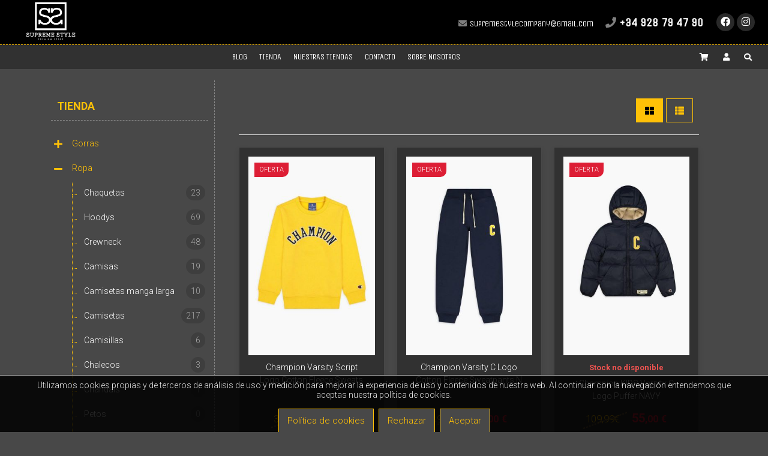

--- FILE ---
content_type: text/html; charset=utf-8
request_url: https://supremestyle.es/tienda/120
body_size: 9807
content:
<!DOCTYPE html><html><head><base href="https://supremestyle.es/"><title>TIENDA - SUPREME STYLE</title><link href="https://supremestyle.es/www/web/favicon/favicon.ico" rel="shortcut icon">
<meta charset="utf-8">
<meta content="IE=edge,chrome=1" http-equiv="X-UA-Compatible">
<meta name="keywords" content="Jordan,Dunk,DunkSB,Nike,Adidas,Yeezy,Butnot,Dickies,Flejedeflow,DGK,Wearenotfriends,NewBalance,ZapasReventa,Zapatillas,NBA,Mitchell&amp;ness,Colaboracionesexclusivas,HUF,Champion,Kappa,Zapatillasexclusivas,moda,marcas, exclusivas , gorras , sneakers">
<meta name="author" content="www.sdelsol.com">
<meta name="description" content="Supreme Style, una tienda fundada en 2007 y que con el paso de los años se ha convertido en un verdadero ícono de estilo y tendencias en Gran Canaria. Dickies, Butnot, New Era, Ripndip, Jordan o Supreme son algunas de las marcas que encontraras aquí.">
<meta property="og:title" content="TIENDA - SUPREME STYLE">
<meta property="og:type" content="blog">
<meta property="og:description" content="Supreme Style, una tienda fundada en 2007 y que con el paso de los años se ha convertido en un verdadero ícono de estilo y tendencias en Gran Canaria. Dickies, Butnot, New Era, Ripndip, Jordan o Supreme son algunas de las marcas que encontraras aquí.">
<meta property="og:url" content="/tienda/120">
<meta property="og:image" content="https://supremestyle.es/www/web/logo/1-1566656857.png">
<meta name="viewport" content="width=device-width, maximum-scale=1, minimum-scale=1, user-scalable=no, shrink-to-fit=no">
<meta name="apple-mobile-web-app-capable" content="yes">
<link href="https://supremestyle.es/rs/css/fonts/font-awesome.css" rel="stylesheet" type="text/css">
<link href="https://supremestyle.es/themes/default/style.css?v=1769039467" rel="stylesheet" type="text/css">
<script src="https://supremestyle.es/rs/js/bit_tree/bit_tree.js"></script>
<script src="https://supremestyle.es/rs/js/jquery-1.11.0.min.js"></script>
<script src="https://supremestyle.es/themes/default/js/web/jquery.easing.js"></script>
<script src="https://supremestyle.es/themes/default/js/web/jquery.photobox.js"></script>
<script src="https://supremestyle.es/themes/default/js/web/owl.carousel.js"></script>
<script src="https://supremestyle.es/themes/default/js/web/imagesloaded.pkgd.min.js"></script>
<script src="https://supremestyle.es/themes/default/js/web/masonry.pkgd.min.js"></script>
<script src="https://supremestyle.es/themes/default/js/web/jquery.validate.js"></script>
<script src="https://supremestyle.es/rs/js/bitmagest/bitmagest.js"></script>
<script src="https://supremestyle.es/rs/js/magnific-popup/magnific-popup.min.js"></script>
<script src="https://supremestyle.es/themes/default/js/theme.js"></script>
<script src="https://supremestyle.es/rs/paginas/tienda/pl_default/tienda.js"></script><style type="text/css">
  .div_barra_superior div.contacto .telefono > a > span { font-family: 12px; }

b {
color: #ffc107; 
font-size: large;
}

.TIENDA_PL_DEFAULT .articulos_lista .articulo_grid > .item > .contenido_lista > .precios > .precio_anterior {
color: #ffc107;
font-size: 16px;
}
.TIENDA_PL_DEFAULT .articulos_lista .articulo_grid > .item .link .etiquetas .etiqueta.novedad {
    background-color: #ffc107;
    color: black;
}
</style></head><body data-url_www="https://supremestyle.es/" data-decimales="2" data-moneda="€"><div><div class="div_web_cabecera WEB_CABECERA"><div class="div_barra_superior"><div class="container"><div class="logo"><a href="https://supremestyle.es/" title="SUPREME STYLE"><img src="https://supremestyle.es/www/web/logo/1-1566656857.png"/></a></div><div><div class="contacto"><div class="mail"><a href="mailto:supremestylecompany@gmail.com"><span>supremestylecompany@gmail.com</span></a></div><div class="telefono"><a href="tel:+34928794790"><span>+34 928 79 47 90</span></a></div></div><div class="redes"><a class="facebook" href="https://www.facebook.com/supremestyleshop/" target="_blank"><div class="redes_sociales_icono facebook"></div><span>Facebook</span></a><a class="instagram" href="https://www.instagram.com/supreme.style.shop" target="_blank"><div class="redes_sociales_icono instagram"></div><span>Instagram</span></a></div></div></div></div><script>
$(document).ready(function() {

	var div_barra_menu = function(){

		var div_web_cabecera = $('.div_web_cabecera');
		var logo			= $('.div_barra_menu .logo');
		var menu			= $('.div_barra_menu');
		var menu_barra		= $('.div_barra_menu .menu');
		var div_toggle		= menu.find('.toggle');
		
		var $dropit_buttons = $('.div_barra_menu ul.menu > li > a.dropit');
		
		// --- MENUS PRINCIPALES
		$dropit_buttons._BIT_DROPIT({
			action			: 'mouseenter',		//' click',
			animationIn		: 'fadeIn',	// bounceIn fadeInUp zoomInUp
			animationSpeed	: 0.3,
			closeOnClick	: false,
			//closeOnLeave	: false,	
		});

		
		// --- CARRITO MINI / BUSCADOR
		$('a.dropit-carrito, a.dropit-buscador, a.dropit-usuario')._BIT_DROPIT({
			closeOnClick	: false,
			closeOnLeave	: false,
			animationIn		: 'flipInX',
			//action			: 'mouseover',		//' click',
			closeOnScroll	: false,
		});
		
		
		
		
		
		var _MENU_CARRITO_MINI = function(){
	

			if( typeof _TIENDA != 'undefined' && _TIENDA.constructor !== Object ){ return false; }

			$('.bt_carrito_mini').on('click', function(e){
				var $div_carrito_dropit = $('.div_carrito_dropit').addClass('loading').html('<div></div>Cargando...');

				_TIENDA.CARRITO_MINI.LOAD().done(function(result){
					$div_carrito_dropit.html(result).removeClass('loading');
				});
				
			});
		}
		
		_MENU_CARRITO_MINI();

		
		var check_menu = function(){
			if(menu_barra.css('flex-direction') == 'column'){
				div_toggle.show();
				menu_barra.addClass('vertical').removeClass('horizontal');
				$dropit_buttons.data('dropit_inline',true);

				menu_barra.on('mouseleave',function(){ menu_barra.removeClass('active'); })

				menu_barra.bind( 'mousewheel DOMMouseScroll', function ( e ) {
					var e0 = e.originalEvent, delta = e0.wheelDelta || -e0.detail;
					this.scrollTop += ( delta < 0 ? 1 : -1 ) * 30;
					e.preventDefault();
				});
				
			}else{
				div_toggle.hide();
				menu_barra.addClass('horizontal').removeClass('vertical');
				$dropit_buttons.data('dropit_inline',false);
				
				menu_barra.removeClass('active');
			}

		};
		
		var check_web_cabecera = function(){
			
			if(div_web_cabecera.css('position') == 'fixed'){
				logo.addClass('active');
			}else{
				logo.removeClass('active');
			}
			
			check_menu();
		};
		
		$('.bt_menu').on('click',function(){
			if(menu_barra.hasClass('active')){
				menu_barra.removeClass('active');
			}else{
				menu_barra.addClass('active');
			}
		});
		
		$(window).resize(function(){ check_web_cabecera(); });
		$(window).scroll(function(){ check_web_cabecera(); });

		check_web_cabecera();
	
	};
	
	div_barra_menu();

	
});
</script><div class="div_barra_menu"><div class="container"><div class="bt_menu toggle"></div><div class="logo"></div><div class="separador toggle"></div><ul class="menu horizontal"><li class="toggle"><div class="menu_cab"><span>MENU</span> <a class="bt_menu"></a></div></li><li><a class=" tema_19" data-hover="BLOG" href="https://supremestyle.es/blog/"><span>BLOG</span></a></li><li><a class=" tema_23" data-hover="TIENDA" href="https://supremestyle.es/tienda/"><span>TIENDA</span></a></li><li><a class=" tema_17" data-hover="NUESTRAS TIENDAS" href="https://supremestyle.es/shop/"><span>NUESTRAS TIENDAS</span></a></li><li><a class=" tema_6" data-hover="CONTACTO" href="https://supremestyle.es/contacto/"><span>CONTACTO</span></a></li><li><a class=" tema_21" data-hover="SOBRE NOSOTROS" href="https://supremestyle.es/home/"><span>SOBRE NOSOTROS</span></a></li></ul><ul class="botones"><li class="carrito_mini"><a class="dropit-carrito bt_carrito_mini" data-direction="DL" data-url="https://supremestyle.es/tienda/carrito/" ><i class="fa fa-shopping-cart"></i><span class="carrito_contador div_carrito_unidades" style="display: none;">0</span></a><div class="div_carrito_dropit dropit-submenu dropit_carrito">carrito</div></li><li class="login"><a class="dropit-usuario " data-direction="DL"><i class="fa fa-user"></i> </a><div class="div_usuario_menu dropit-submenu dropit_default"><div class="titulo">Acceso a clientes</div><ul><li><a href="https://supremestyle.es/acceso"><i class="fa fa-sign-out-alt"></i> Identifícate</a></li></ul></div></li><li><a class="dropit-buscador" data-direction="DL"><i class="fa fa-search"></i></a><div class="dropit-submenu dropit_buscador"><form action="https://supremestyle.es/buscador/"><div class="ui input"><input type="text" name="texto" id="search" placeholder="Buscar..."><button><i class="fa fa-search"></i></button></div></form></div></li></ul></div></div></div><div class="TIENDA_PL_DEFAULT web_contenido"><div class="container"><div class="contenido"><div class="familias"><div class="familias_lista_menu"><span>Filtrar por familias</span></div><div class="familias_lista"><div class="bt_cerrar"><span>X</span></div><ul class="ui tree"><li class="principal"><a href="tienda">Tienda</a></li><li class="close"><div class="titulo"><a href="https://supremestyle.es/tienda/seccion/001">Gorras</a></div><ul><li class=""><div class="titulo"><a href="https://supremestyle.es/tienda/002">Strapback <span>125</span></a></div></li><li class=""><div class="titulo"><a href="https://supremestyle.es/tienda/003">Trucker Hat <span>47</span></a></div></li><li class=""><div class="titulo"><a href="https://supremestyle.es/tienda/004">Gorras Visera curva <span>95</span></a></div></li><li class=""><div class="titulo"><a href="https://supremestyle.es/tienda/005">Gorras 5 Paneles <span>4</span></a></div></li><li class=""><div class="titulo"><a href="https://supremestyle.es/tienda/006">Gorros <span>92</span></a></div></li><li class=""><div class="titulo"><a href="https://supremestyle.es/tienda/007">Pasamontañas <span>33</span></a></div></li><li class=""><div class="titulo"><a href="https://supremestyle.es/tienda/008">Gorras curvas cerradas <span>71</span></a></div></li><li class=""><div class="titulo"><a href="https://supremestyle.es/tienda/009">Gorras planas cerradas <span>545</span></a></div></li><li class=""><div class="titulo"><a href="https://supremestyle.es/tienda/010">Boinas <span>1</span></a></div></li><li class=""><div class="titulo"><a href="https://supremestyle.es/tienda/001">Snapback <span>139</span></a></div></li></ul></li><li class="close"><div class="titulo"><a href="https://supremestyle.es/tienda/seccion/002">Ropa</a></div><ul><li class=""><div class="titulo"><a href="https://supremestyle.es/tienda/101">Chaquetas <span>23</span></a></div></li><li class=""><div class="titulo"><a href="https://supremestyle.es/tienda/102">Hoodys <span>69</span></a></div></li><li class=""><div class="titulo"><a href="https://supremestyle.es/tienda/103">Crewneck <span>48</span></a></div></li><li class=""><div class="titulo"><a href="https://supremestyle.es/tienda/104">Camisas <span>19</span></a></div></li><li class=""><div class="titulo"><a href="https://supremestyle.es/tienda/112">Camisetas manga larga <span>10</span></a></div></li><li class=""><div class="titulo"><a href="https://supremestyle.es/tienda/105">Camisetas <span>217</span></a></div></li><li class=""><div class="titulo"><a href="https://supremestyle.es/tienda/113">Camisillas <span>6</span></a></div></li><li class=""><div class="titulo"><a href="https://supremestyle.es/tienda/114">Chalecos <span>3</span></a></div></li><li class=""><div class="titulo"><a href="https://supremestyle.es/tienda/115">Chandals <span>1</span></a></div></li><li class=""><div class="titulo"><a href="https://supremestyle.es/tienda/116">Petos <span>0</span></a></div></li><li class=""><div class="titulo"><a href="https://supremestyle.es/tienda/117">Cardigan <span>4</span></a></div></li><li class="active open"><div class="titulo"><a href="https://supremestyle.es/tienda/120">NIÑOS <span>5</span></a></div></li><li class=""><div class="titulo"><a href="https://supremestyle.es/tienda/121">Ropa Mujer <span>44</span></a></div></li><li class=""><div class="titulo"><a href="https://supremestyle.es/tienda/240">Malaje <span>0</span></a></div></li><li class=""><div class="titulo"><a href="https://supremestyle.es/tienda/106">Polos <span>2</span></a></div></li><li class=""><div class="titulo"><a href="https://supremestyle.es/tienda/107">Pantalones cortos <span>45</span></a></div></li><li class=""><div class="titulo"><a href="https://supremestyle.es/tienda/108">Pantalones largos <span>45</span></a></div></li><li class=""><div class="titulo"><a href="https://supremestyle.es/tienda/109">Vaqueros <span>15</span></a></div></li><li class=""><div class="titulo"><a href="https://supremestyle.es/tienda/110">Bermudas <span>7</span></a></div></li><li class=""><div class="titulo"><a href="https://supremestyle.es/tienda/111">Tallas Grandes <span>0</span></a></div></li></ul></li><li class="close"><div class="titulo"><a href="https://supremestyle.es/tienda/seccion/003">Calzado</a></div><ul><li class=""><div class="titulo"><a href="https://supremestyle.es/tienda/200">Calzado niño <span>4</span></a></div></li><li class=""><div class="titulo"><a href="https://supremestyle.es/tienda/201">Sneakers <span>110</span></a></div></li><li class=""><div class="titulo"><a href="https://supremestyle.es/tienda/202">Botas <span>23</span></a></div></li><li class=""><div class="titulo"><a href="https://supremestyle.es/tienda/203">Sandalias/Esclavas <span>8</span></a></div></li></ul></li><li class="close"><div class="titulo"><a href="https://supremestyle.es/tienda/seccion/004">Accesorios</a></div><ul><li class=""><div class="titulo"><a href="https://supremestyle.es/tienda/189">Bañadores <span>4</span></a></div></li><li class=""><div class="titulo"><a href="https://supremestyle.es/tienda/301">Calcetines <span>42</span></a></div></li><li class=""><div class="titulo"><a href="https://supremestyle.es/tienda/302">Cintos <span>3</span></a></div></li><li class=""><div class="titulo"><a href="https://supremestyle.es/tienda/303">Carteras <span>20</span></a></div></li><li class=""><div class="titulo"><a href="https://supremestyle.es/tienda/304">Gafas de sol <span>47</span></a></div></li><li class=""><div class="titulo"><a href="https://supremestyle.es/tienda/305">Relojes <span>0</span></a></div></li><li class=""><div class="titulo"><a href="https://supremestyle.es/tienda/306">Toallas <span>2</span></a></div></li><li class=""><div class="titulo"><a href="https://supremestyle.es/tienda/307">Accesorios <span>8</span></a></div></li><li class=""><div class="titulo"><a href="https://supremestyle.es/tienda/308">Lanyards <span>0</span></a></div></li><li class=""><div class="titulo"><a href="https://supremestyle.es/tienda/410">Bolso <span>15</span></a></div></li><li class=""><div class="titulo"><a href="https://supremestyle.es/tienda/000">Mascarillas Faciales <span>0</span></a></div></li></ul></li><li class="close"><div class="titulo"><a href="https://supremestyle.es/tienda/seccion/005">Mochilas/Bolsos</a></div><ul><li class=""><div class="titulo"><a href="https://supremestyle.es/tienda/401">Mochilas <span>13</span></a></div></li><li class=""><div class="titulo"><a href="https://supremestyle.es/tienda/402">Bolsa de gimnasio <span>1</span></a></div></li><li class=""><div class="titulo"><a href="https://supremestyle.es/tienda/403">Riñoneras <span>8</span></a></div></li><li class=""><div class="titulo"><a href="https://supremestyle.es/tienda/404">Bolsa de lona <span>2</span></a></div></li><li class=""><div class="titulo"><a href="https://supremestyle.es/tienda/405">Bandoleras <span>7</span></a></div></li><li class=""><div class="titulo"><a href="https://supremestyle.es/tienda/406">Pechera <span>0</span></a></div></li></ul></li><li class="close"><div class="titulo"><a href="https://supremestyle.es/tienda/seccion/006">Relojes</a></div><ul><li class=""><div class="titulo"><a href="https://supremestyle.es/tienda/501">Relojes  <span>16</span></a></div></li></ul></li><li class="close"><div class="titulo"><a href="https://supremestyle.es/tienda/seccion/007">Rebajas</a></div><ul><li class=""><div class="titulo"><a href="https://supremestyle.es/tienda/070">Gorras rebajas <span>24</span></a></div></li><li class=""><div class="titulo"><a href="https://supremestyle.es/tienda/071">Ropa rebajas <span>4</span></a></div></li><li class=""><div class="titulo"><a href="https://supremestyle.es/tienda/072">Calzado rebajas <span>20</span></a></div></li><li class=""><div class="titulo"><a href="https://supremestyle.es/tienda/073">Accesorios rebajas <span>6</span></a></div></li></ul></li><li class="close"><div class="titulo"><a href="https://supremestyle.es/tienda/seccion/008">Reventa</a></div><ul><li class=""><div class="titulo"><a href="https://supremestyle.es/tienda/222">Ropa Reventa <span>52</span></a></div></li><li class=""><div class="titulo"><a href="https://supremestyle.es/tienda/223">Calzado reventa <span>196</span></a></div></li><li class=""><div class="titulo"><a href="https://supremestyle.es/tienda/224">Accesorios reventa <span>15</span></a></div></li></ul></li><li class="close"><div class="titulo"><a href="https://supremestyle.es/tienda/seccion/009">Arte</a></div><ul><li class=""><div class="titulo"><a href="https://supremestyle.es/tienda/300">disco vinilo <span>1</span></a></div></li><li class=""><div class="titulo"><a href="https://supremestyle.es/tienda/90">Laminas <span>4</span></a></div></li></ul></li></ul></div>
<script>$(document).ready(function() {
_BIT_TREE();

var $bt_menu_familias 	= $('.familias_lista_menu');
var $lista_familias 	= $('.familias_lista');
var $bt_cerrar 			= $lista_familias.find('.bt_cerrar');
var $bt_titulo 			= $('.familias_lista li div.titulo');


$bt_titulo.on('click',function(e){
	
	var $li_secciones_abiertas	= $('.familias_lista .ui.tree > li:not(.close)');
	
	var $bt = $(this);
	var $li = $bt.closest('li');
	if( $li.hasClass('close') ){
		var $bt_mas = $li.find(' > .bt_mas');
		$bt_mas.click();
	}else{
		var $a = $bt.find(' > a');
		$a.click();
	}
	e.stopPropagation();
	e.preventDefault();
	
	if( $li_secciones_abiertas.length ){
		$li_secciones_abiertas.each(function(){
			var $bt_mas = $(this).find(' > .bt_mas');
			$bt_mas.click();
		});
	}
});





$bt_menu_familias.on('click',function(){
	$lista_familias._BIT_ANIMATION({
		animation: 'bounceInDown',
		goTo: 'in',
		duraction: 0.5,
	});
	
});

$bt_cerrar.on('click',function(){
	//$lista_familias.hide().fadeOut( 500 );
	
	$lista_familias._BIT_ANIMATION({
		animation: 'bounceOutUp',
		goTo: 'out',
		duraction: 0.5,
	});
});


$( window ).resize(function() {
	if($bt_menu_familias.css('display') == 'none') {
		$lista_familias.css('display', 'block');
	} else {
		$lista_familias.css('display', 'none');
	}
}); 

});</script>
</div><div class="lista_articulos"><div class="articulos_lista"><div class="opciones_lista"><div class="ui button bt_estilo active" data-estilo="cuadricula"><i class="fa fa-th-large"></i></div><div class="ui button bt_estilo" data-estilo="lista"><i class="fa fa-th-list"></i></div></div><div class="opciones_lista_movil"><div class="ui button bt_estilo active" data-estilo=""><i class="fa fa-th-list"></i></div><div class="ui button bt_estilo" data-estilo="cuadricula_mini"><i class="fa fa-th-large"></i></div></div><div class="articulo_grid"><div class="item" data-ref="305774 YELLOW"><a class="link" href="https://supremestyle.es/tienda/120/305774 YELLOW"><div class="etiquetas"><div class="etiqueta oferta">Oferta</div></div><div class="imagen"><div class="overlay"><span>Más info</span></div><img alt="Champion Varsity Script Logo Cotton Fleece Sweats" class="img-responsive" src="https://supremestyle.es/www/tienda/articulos/imagenes/305774_YELLOW/305774_YELLOW_0_normal.jpg" title="Champion Varsity Script Logo Cotton Fleece Sweats"></div><div class="contenido_lista"><div class="titulo">Champion Varsity Script Logo Cotton Fleece Sweats</div><div class="resumen"></div><div class="precios"><div class="precio_anterior"><span class="precio">39<span class="dec">,99</span><span class="simb">€</span></span></div><div class="precio active"><span class="precio">20<span class="dec">,00</span><span class="simb">€</span></span></div></div><div class="ref">305774 YELLOW</div><div class="boton_comprar"><div class="ui button primary ">COMPRAR</div></div></div></a></div><div class="item" data-ref="305775 NAVY"><a class="link" href="https://supremestyle.es/tienda/120/305775 NAVY"><div class="etiquetas"><div class="etiqueta oferta">Oferta</div></div><div class="imagen"><div class="overlay"><span>Más info</span></div><img alt="Champion Varsity C Logo Cotton Fleece Sweatpants N" class="img-responsive" src="https://supremestyle.es/www/tienda/articulos/imagenes/305775_NAVY/305775_NAVY_0_normal.jpg" title="Champion Varsity C Logo Cotton Fleece Sweatpants N"></div><div class="contenido_lista"><div class="titulo">Champion Varsity C Logo Cotton Fleece Sweatpants N</div><div class="resumen"></div><div class="precios"><div class="precio_anterior"><span class="precio">39<span class="dec">,99</span><span class="simb">€</span></span></div><div class="precio active"><span class="precio">20<span class="dec">,00</span><span class="simb">€</span></span></div></div><div class="ref">305775 NAVY</div><div class="boton_comprar"><div class="ui button primary ">COMPRAR</div></div></div></a></div><div class="item" data-ref="305824"><a class="link" href="https://supremestyle.es/tienda/120/305824"><div class="etiquetas"><div class="etiqueta oferta">Oferta</div></div><div class="imagen"><div class="overlay"><span>Más info</span></div><img alt="Champion KIDS Varsity C Logo Puffer NAVY" class="img-responsive" src="https://supremestyle.es/www/tienda/articulos/imagenes/305824/305824_0_normal.jpg" title="Champion KIDS Varsity C Logo Puffer NAVY"></div><div class="contenido_lista"><div class="titulo">Champion KIDS Varsity C Logo Puffer NAVY</div><div class="resumen"></div><div class="precios"><div class="precio_anterior"><span class="precio">109<span class="dec">,99</span><span class="simb">€</span></span></div><div class="precio active"><span class="precio">55<span class="dec">,00</span><span class="simb">€</span></span></div></div><div class="ref">305824</div><div class="stock out"><span>Stock no disponible</span></div><div class="boton_comprar"><div class="ui button primary disabled">COMPRAR</div></div></div></a></div><div class="item" data-ref="305824-"><a class="link" href="https://supremestyle.es/tienda/120/305824-"><div class="etiquetas"><div class="etiqueta oferta">Oferta</div></div><div class="imagen"><div class="overlay"><span>Más info</span></div><img alt="Champion KIDS Varsity C Logo Puffer BURGUNDY " class="img-responsive" src="https://supremestyle.es/www/tienda/articulos/imagenes/305824-/305824-_0_normal.jpg" title="Champion KIDS Varsity C Logo Puffer BURGUNDY "></div><div class="contenido_lista"><div class="titulo">Champion KIDS Varsity C Logo Puffer BURGUNDY </div><div class="resumen"></div><div class="precios"><div class="precio_anterior"><span class="precio">109<span class="dec">,99</span><span class="simb">€</span></span></div><div class="precio active"><span class="precio">55<span class="dec">,00</span><span class="simb">€</span></span></div></div><div class="ref">305824-</div><div class="stock out"><span>Stock no disponible</span></div><div class="boton_comprar"><div class="ui button primary disabled">COMPRAR</div></div></div></a></div><div class="item" data-ref="404275 PINK"><a class="link" href="https://supremestyle.es/tienda/120/404275 PINK"><div class="etiquetas"><div class="etiqueta oferta">Oferta</div></div><div class="imagen"><div class="overlay"><span>Más info</span></div><img alt="Champion Tie Dye Script Logo Tape Sweatshirt PINK" class="img-responsive" src="https://supremestyle.es/www/tienda/articulos/imagenes/404275_PINK/404275_PINK_0_normal.jpg" title="Champion Tie Dye Script Logo Tape Sweatshirt PINK"></div><div class="contenido_lista"><div class="titulo">Champion Tie Dye Script Logo Tape Sweatshirt PINK</div><div class="resumen"></div><div class="precios"><div class="precio_anterior"><span class="precio">39<span class="dec">,99</span><span class="simb">€</span></span></div><div class="precio active"><span class="precio">20<span class="dec">,00</span><span class="simb">€</span></span></div></div><div class="ref">404275 PINK</div><div class="boton_comprar"><div class="ui button primary ">COMPRAR</div></div></div></a></div></div></div>
<script>$(document).ready(function() {
// --- CAMBIAR VISTAS
var $articulo_grid	= $('.articulo_grid');
var $bt_estilos		= $('.bt_estilo');
var estilos			= [];

$bt_estilos.each(function(){
	var $bt		= $(this);
	var estilo	= $bt.data('estilo');
	estilos.push(estilo);
	$bt.on('click',function(){
		$.each(estilos,function(key,value){ $articulo_grid.removeClass(value); $bt_estilos.removeClass('active'); });	// --- Borra todos los estilos que le hemos puesto
		$articulo_grid.addClass(estilo);
		$articulo_grid.hide().fadeIn( 500 );
		$(this).addClass('active');
	});
});





var $bt_comprar			= $('.boton_comprar ');
var $div_add_card		= $('<div class="ARTICULO_ADD_POPUP">AAAAAAAAAAAAAA</div>');
var articulo_add_ajax	= false;
var tienda_url			= $('body').data('url_www') + 'tienda/';

$bt_comprar.on('click',function(e){
	
	e.stopPropagation();
	e.preventDefault();
	
	var $articulo			= $(this).closest('div.item');
	var articulo_add_url	= tienda_url+'articulo_add/'+$articulo.data('ref')+'/';
	
	
	
	_AJAX_ABORT(articulo_add_ajax);
	
	articulo_add_ajax = _AJAX_CONTENIDO({
		url: articulo_add_url,
		//data_send: o,
		//dataType:	'HTML',
	}).done(function (o) {
		
		$div_add_card.html(o);
		
		// --- Añadiendo accion cuando pulsamos el boton comprar de la ficha
		$div_add_card.find('.ficha_articulo').data('on_comprar',function(){
			$.magnificPopup.close();
		});
		
		$.magnificPopup.open({
			fixedContentPos	: true,
			//fixedBgPos		: true,
			//alignTop		: true,
			overflowY		: false,//'scroll',
			closeBtnInside	: true,
			preloader		: false,
			removalDelay	: 300,
			items: {
				src: $div_add_card,
				type: 'inline'
			},
			callbacks: {
				open: function () {
					$('html').css({
						'margin-right'	: 0,
						'overflow'		: 'hidden',
					});
				}
			}
		});
		
	});
	
});
});</script>
</div></div></div></div>
<script>$(document).ready(function() {
$(document).ready(function(){

	// --- Funcion mensaje formulario
	var $form_newsletter_status = $("#form_newsletter_status");
	
	function form_newsletter_status(msg,status_class){
		$form_newsletter_status.slideUp('fast', function(){
			$form_newsletter_status.html( msg );
			$form_newsletter_status.removeClass();
			$form_newsletter_status.addClass(status_class);
			$form_newsletter_status.slideDown('fast');
		});

		$('html, body').animate({
			scrollTop: ( $form_newsletter_status.offset().top - 100 ),
		}, 300);

	}

	var $form_newsletter	= $(".form_newsletter");
	var $enviando			= $form_newsletter.find('.enviando');
	var $divs				= $form_newsletter.find('> div');
	$form_newsletter.find('input[name="NEWSLETTER[fishhook]"]').hide();
	
	$form_newsletter.submit(function(e){
		var formulario = $( this );
		var form_url	= formulario.data('url');
		var form_data	= formulario.serializeObject();	form_data.check = 'true';

		$form_newsletter_status.hide();
		$divs.hide(); $enviando.show();
		
		$.ajax({
			url: form_url,
			type: "POST",
			data: form_data,
		}).done( function( data_string ){
		
			if( data_string = _IS_JSON(data_string) ){
				if(data_string.success == true){
					
					$(".form_newsletter").find('>div').removeClass('error');
					form_newsletter_status(data_string.msg_texto, data_string.msg_class);
					formulario.find("input").val('');
				}else{
					$divs.show();
					$(".form_newsletter").find('>div').addClass('error');
					form_newsletter_status(data_string.msg_texto, data_string.msg_class);
				}
			}
			
			$enviando.hide();
			
		});

		return false;
	});
	
});
});</script>
<div class="pie_pagina"><div class="container"><div><div class="contacto"><h3 class="titulo"><span>Contacto</span></h3><ul><li><span>Av. de Canarias, 120, Local C, 35110 Vecindario, Las Palmas</span></li><li><a href="mailto:supremestylecompany@gmail.com"><span>supremestylecompany@gmail.com</span></a></li><li><i class="fa fa-phone"></i> <a href="tel:+34928794790"><span>+34 928 79 47 90</span></a></li><li><a href="http://www.supremestyle.es" target="_blank"><span>www.supremestyle.es</span></a></li></ul></div><div><div class="suscribete"><h3 class="titulo"><span>Suscríbete a nuestras novedades</span></h3><p>Déjanos tu e-mail y te mantendremos informado...</p><div id="form_newsletter_status"></div><form class="form_newsletter" data-url="https://supremestyle.es/newsletter_send/"><div class="ui input"><input type="email" class="ui input" name="NEWSLETTER[email]" placeholder="E-mail"><input name="NEWSLETTER[fishhook]" value=""><button type="submit">Enviar</button></div><div class="enviando" style="display: none;">Enviando solicitud....</div><div>
<script>$(document).ready(function() {
$(document).ready(function(){

	var $input = $(':input[name=lopd]');

	var lopd_close = function(){
		$.fn._BIT_SLIDERBAR('close');
		$('.modal').hide();
	};
	

	// --- Politica proteccion de datos
	$('.bt_lopd').on('click',function(event){
		event.preventDefault();
		event.stopPropagation();
	
		$('.div_lopd')._BIT_SLIDERBAR({
				target : 'bottom'
		});
	});
	

	// --- Botones
	$('.bt_lopd_cancelar').on('click', function(){
		$input.prop('checked', false);
		lopd_close();
	});
	
	$('.bt_lopd_aceptar').on('click', function(){
		$input.prop('checked', true);
		lopd_close();
	});

	
	$('.bt_lopd_resumen').on('click',function(e){
		e.preventDefault();
		e.stopPropagation();
		
		$input	= $(this).closest('div').find('input[name="lopd"]');

		_BIT_MODAL( $('.lopd_resumen') , "", "lopd_modal");
	});
	
	
	
	// --- ESTO DEBE DE ESTAR EN LA FUNCION MODAL......
    $(document).on('click', '.modal > div > .cerrar', function (e) {
        $(this).parents('.modal').hide();
    });
	
    $(window).on('keydown', function (e) {
        if (e.which === 27) {
            $('.modal').hide();
        }
    });
	
	
	
});
});</script>
<div class="div_lopd"><div class="titulo">Política de Privacidad</div><div class="texto"><p>SUPREME STYLE COMPANY, S.L. es titular del sitio Web www.supremestyle.nube10.com y tiene su domicilio en Av. de Canarias, 120, Local C.</p>
<p>De acuerdo con la legislación vigente, SUPREME STYLE COMPANY, S.L. tiene inscritos sus ficheros en la Agencia Española de Protección de Datos, y ha adoptado las medidas técnicas y organizativas que garantizan la seguridad de los datos de carácter personal y evitan su alteración, pérdida, tratamiento o acceso no autorizado, habida cuenta del estado de la tecnología, la naturaleza de los datos almacenados y los riesgos a que estén expuestos, que han sido necesarias para su adecuación en materia de Protección de Datos de Carácter Personal, de conformidad con lo establecido en el RD 1720/ 2007 por el que se aprueba el Reglamento de desarrollo de la LOPD.</p>
<p>SUPREME STYLE COMPANY, S.L. desea garantizar su privacidad en la utilización de nuestros servicios, por lo que a continuación le informamos de nuestra política de protección de datos personales.</p>
<p>Los datos de carácter personal que nos facilite a través del formulario de contacto y de los correos remitidos a la dirección supremestylecompany@gmail.com pasarán a formar parte de nuestros ficheros y se utilizarán para atender su solicitud de información, responder cualquier duda o pregunta que nos pudiera plantear y ponerse en contacto con usted. Nuestras respuestas tienen carácter informativo, por lo que no se derivará efecto jurídico vinculante alguno.</p>
<p>En todos los casos en que nos facilite datos que a través de esta Web los mismos podrán ser utilizados para remitirle por cualquier medio, incluidos medios electrónicos información sobre nuestros productos y servicios. Si no desea recibir información de nuestra empresa, envíe un correo a supremestylecompany@gmail.com con el asunto “baja información” a la dirección en la que quiere dejar de recibir nuestras noticias.</p>
<p>EMPRESA se reserva el derecho de modificar su política de privacidad por motivos de adaptación a la legislación vigente, o similares, por lo que se recomienda al usuario de este sitio Web la revisión periódica de este apartado, ya que el uso del Web por parte del usuario se entenderá como aceptación de la política de privacidad vigente en ese momento.</p>
<p>Puede ejercer sus derechos de acceso, rectificación, cancelación u oposición por escrito junto con fotocopia de documento que acredite su identidad a la siguiente dirección: C/ Primero de Mayo nº 85 (LOCAL).</p></div><div class="botones"><button class="bt_lopd_cancelar">Cancelar</button><button class="bt_lopd_aceptar primary">Aceptar</button></div></div><div class="div_checkbox"><input type="checkbox" id="lopd_1" name="lopd" value="acepto" class="css-checkbox" /><label class="css-label" for="lopd_1"><a class="bt_lopd pointer">Acepto la política de privacidad</a></label></div><div class="div_checkbox"><input type="checkbox" id="check_publicidad_pie_1" name="publicidad" value="acepto" class="clausula css-checkbox" /><label class="css-label" for="check_publicidad_pie_1">Acepto recibir comunicaciones comerciales.</label></div></div></form></div><ul class="redes"><li><a class="brands-facebook" href="https://www.facebook.com/supremestyleshop/" target="_blank"><div class="redes_sociales_icono facebook"></div><span>Facebook</span></a></li><li><a class="brands-instagram" href="https://www.instagram.com/supreme.style.shop" target="_blank"><div class="redes_sociales_icono instagram"></div><span>Instagram</span></a></li></ul></div></div></div></div><div class="pie_bottom"><div class="container"><div><p>&copy; Copyright 2026 | <a href="https://supremestyle.es/aviso-legal">Aviso legal</a> | <a href="https://supremestyle.es/politica-de-privacidad">Política de privacidad</a> | <a href="https://supremestyle.es/politicas-de-cookies">Cookies</a> | Desarrollo web: <a href="http://www.sdelsol.com/" target="_blank" title="Software del sol">Software DELSOL</a></p></div><div><a class="iva_txt no">Impuestos NO incluidos</a><a href="https://supremestyle.es/">Inicio</a><a href="https://supremestyle.es/contacto/">Contacto</a></div></div></div><div style="display: none;"><div class="COOKIES_CONFIG"><div class="explicacion"><div class="titulo">Ajustes de privacidad</div><div class="descripcion"><div><b>Decide qu&eacute; cookies quieres permitir.</b></div><p>Puedes cambiar estos ajustes en cualquier momento. Sin embargo, esto puede hacer que algunas funciones dejen de estar disponibles.</p></div></div><div class="grupos"><div class="mala"><label class="ui checkbox"><input type="checkbox" name="grupo_0" value="0">Desactivar todas</label></div><div class="buenas"><label class="ui checkbox"><input type="checkbox" name="grupo_1" value="1" checked>Necesarias</label></div></div><div class="puede"><div class="si"><div class="titular">Esta web <span>permitirá</span> cookies de:</div><div class="grupo grupo_1"><div class="titulo"></div><div class="descripcion">Guardar su configuración de cookies</div><div class="variable" style="display:none;" data-name="c" data-domain="c" data-path="c"></div><div class="variable" style="display:none;" data-name="/" data-domain="/" data-path="/"></div><div class="variable" style="display:none;" data-name="" data-domain="" data-path=""></div></div></div><div class="no"><div class="titular">Esta web <span>no permitirá</span> cookies de:</div></div></div><div style="text-align: center;"><button class="bt_guardar ui button primary">Guardar y cerrar</button></div></div></div><div class="cookies_scripts"></div><div class="cookies"><div class="container"><div class="cookieMessage"><div class="texto popup_cookies">Utilizamos cookies propias y de terceros de análisis de uso y medición para mejorar la experiencia de uso y contenidos de nuestra web. Al continuar con la navegación entendemos que aceptas nuestra política de cookies.</div><div class="botones"> <a class="ui button" href="https://supremestyle.es/politicas-de-cookies">Política de cookies</a> <a class="ui button bt_cookies_rechazar">Rechazar</a> <a class="ui button bt_cookies_aceptar">Aceptar</a></div></div></div></div><script>$(document).ready(function() {
	
	
	var $cookieMessage		= $('.cookieMessage');
	
	var $COOKIES_CONFIG		= $('.COOKIES_CONFIG');
	var $puede				= $('.COOKIES_CONFIG .puede');
	var $puede_si			= $('.COOKIES_CONFIG .puede > .si');
	var $puede_no			= $('.COOKIES_CONFIG .puede > .no');
	
	var $input_desactivar	= $COOKIES_CONFIG.find('.grupos input[name="grupo_0"]');
	var $inputs_puede		= $COOKIES_CONFIG.find('.grupos input:not([name="grupo_0"])');


	if( $puede_si.find('.grupo').length ){ $puede_si.show(); }else{ $puede_si.hide(); }
	if( $puede_no.find('.grupo').length ){ $puede_no.show(); }else{ $puede_no.hide(); }

	
	// --- BT DESACTIVAR
	$input_desactivar.on('change',function(){
		if( $(this).prop('checked') === true ){
			$inputs_puede.prop('checked',false).change();
		}else{
			$inputs_puede.prop('checked',true).change();
		}
	});
	
	
	// --- CHECKING INPUTS
	$inputs_puede.on('change',function(){
		
		$inputs_puede.each(function(){
			var $input		= $(this);
			var id_grupo	= $input.val();

			if( $input.prop('checked') === true ){
				$puede.find('.grupo_'+id_grupo).appendTo($puede_si);
			}else{
				$puede.find('.grupo_'+id_grupo).appendTo($puede_no);
			}
		});
		
		// --- Activando y desactivando checkbox 0
		if( $COOKIES_CONFIG.find('.grupos input:not([name="grupo_0"]):checked').length ){
			$input_desactivar.prop('checked',false);
		}else{
			$input_desactivar.prop('checked',true);
		}
		
		if( $puede_si.find('.grupo').length ){ $puede_si.show(); }else{ $puede_si.hide(); }
		if( $puede_no.find('.grupo').length ){ $puede_no.show(); }else{ $puede_no.hide(); }

	});
	
	
	// --- BT_GUARDAR
	$COOKIES_CONFIG.find('.bt_guardar').on('click',function(){
		//console.log('guardando cookies');

		var cookies_aceptadas = [];
		$inputs_puede.each(function(){ if( $(this).prop('checked') === true ){ cookies_aceptadas.push($(this).val()); } });
		if( cookies_aceptadas.length ){
			cookies_aceptadas = cookies_aceptadas.join('-');
			_COOKIES.setItem('cookies_aceptadas', cookies_aceptadas, 'Fri, 31 Dec 9999 23:59:59 GMT', '/');
		}else{
			_COOKIES.setItem('cookies_aceptadas', 'ninguna', 'Fri, 31 Dec 9999 23:59:59 GMT', '/');	
		}
		
		// --- Desconectando cookies no permitidas
		$puede_no.find('.variable').each(function(){
			var data = $(this).data();
			_COOKIES.removeItem(data.name, data.path, data.domain);
		});
		
		$.magnificPopup.close();
		
		$cookieMessage.slideUp();
	});
	









	// --- BT_ACEPTAR
	$('.bt_cookies_aceptar').click(function(e){
		e.preventDefault();
		$cookieMessage.slideUp();
		_COOKIES.setItem('cookies_aceptadas', 'todas', 'Fri, 31 Dec 9999 23:59:59 GMT', '/');
	});

	// --- BT_RECHAZAR
	$('.bt_cookies_rechazar').click(function(e){
		e.preventDefault();
		$cookieMessage.slideUp();
		_COOKIES.setItem('cookies_aceptadas', 'ninguna', 'Fri, 31 Dec 9999 23:59:59 GMT', '/');
	});

	// --- BT_CONFIGURAR
	$('.bt_cookies_configurar').on('click',function(){
		$.magnificPopup.open({
			fixedContentPos: true,
			fixedBgPos: true,
			alignTop: true,
			overflowY: false,//'scroll',
			closeBtnInside: true,
			preloader: false,
			removalDelay: 300,
			items: {
				src: $('.COOKIES_CONFIG'),
				type: 'inline'
			},
			callbacks: {
				open: function () {
					$('html').css({
						'margin-right'	: 0,
						'overflow'		: 'hidden',
					});
				}
			}
		});
	});




	// --- SLIDEUP/DOWN .cookieMessage
	if( _COOKIES.getItem('cookies_aceptadas') == null ){
		setTimeout(function() { $cookieMessage.slideDown('slow'); }, 3000);
	} else if (!$cookieMessage.is(':hidden')) {
		$cookieMessage.slideUp();
	};





});
</script></div><script>$('.pie_pagina .contacto').prepend('<div><a href="https://supremestyle.es/home/condiciones-de-venta" /a> <b>&#x1F4C3; Condiciones de Venta</b></br></br></br></br> <div>');</script></body></html>

--- FILE ---
content_type: text/css
request_url: https://supremestyle.es/themes/default/style.css?v=1769039467
body_size: 51997
content:
@import url(https://fonts.googleapis.com/css?family=Roboto:400,100,300,700,500);@import url('https://fonts.googleapis.com/css?family=Unica+One');.div_lopd{background-color:white;padding:20px;display:none;color:#000}.div_lopd > .titulo{font-weight:bold;font-size:30px;padding:10px}.div_lopd > .texto{line-height:40px;padding:10px;text-align:justify}.div_lopd > .botones{text-align:center;padding:10px 0px}a,abbr,acronym,address,applet,article,aside,audio,b,big,body,canvas,caption,center,cite,code,dd,del,details,dfn,dialog,div,dl,dt,em,embed,fieldset,figcaption,figure,font,footer,form,h1,h2,h3,h4,h5,h6,header,hgroup,hr,html,i,iframe,img,ins,kbd,label,legend,mark,menu,meter,nav,object,output,p,pre,progress,q,rp,rt,ruby,s,samp,section,small,span,strike,strong,sub,summary,sup,table,tbody,td,tfoot,th,thead,time,tr,tt,u,var,video,xmp{border:0;margin:0;padding:0}*:before,*:after{-webkit-box-sizing:border-box;-moz-box-sizing:border-box;box-sizing:border-box}*{-webkit-box-sizing:border-box;-moz-box-sizing:border-box;box-sizing:border-box}html{box-sizing:border-box}html,body{height:100%}html,body{height:100%}body{margin:0px;padding:0px;overflow-x:hidden;background:#fff;font-size:14px;font-family:"Roboto", arial, sans-serif;font-weight:300;color:rgba(0, 0, 0, 0.87);vertical-align:baseline}*,*::after,*::before{box-sizing:border-box}hr{border:1px solid #ddd}.hide{display:none}.pointer{cursor:pointer}.container{margin-right:auto;margin-left:auto}.img-responsive{display:block;width:100%;height:auto;position:relative;vertical-align:middle;background-color:transparent}.BOX_CONTENIDO{background:#fff}p{margin:15px 0px;line-height:24px}p:first-child{margin-top:0px}p:last-child{margin-bottom:0px}ul li{line-height:24px;margin-bottom:15px}a{color:#0082ca;cursor:pointer;text-decoration:none}a:hover{color:#888;text-decoration:none}@media (min-width:0px){.container{padding:0 20px}}@media (max-width:1170px){.container{padding:0px 20px}}@media (max-width:480px){p{margin:15px 0px;line-height:22px}}@media screen and (max-device-width:480px){body{-webkit-text-size-adjust:none}}.background_tema{-webkit-background-size:cover;-moz-background-size:cover;-o-background-size:cover;background-size:cover;background-repeat:no-repeat;background-position:center center;position:fixed;top:0;bottom:0;left:0;right:0;z-index:-1}.bit_sliderbar .slider_modal{position:fixed;top:0px;bottom:0px;display:none;background-color:rgba(0, 0, 0, 0);width:100%;height:100%;z-index:99998;transition:background-color 0.2s ease}.bit_sliderbar .slider_modal.on{background-color:rgba(0, 0, 0, 0.29)}.bit_sliderbar > div{display:block;position:fixed;overflow:auto;z-index:99999;background-color:white;transition:all 0.3s ease}.bit_sliderbar .slider_left,.bit_sliderbar .slider_right{top:0px;bottom:0px;width:400px;height:100%}.bit_sliderbar .slider_left{left:-400px}.bit_sliderbar .slider_left.active{left:0px !important;box-shadow:0px 0px 10px 6px rgba(0, 0, 0, 0.28)}.bit_sliderbar .slider_right{right:-400px}.bit_sliderbar .slider_right.active{right:0px !important;box-shadow:0px 0px 10px 6px rgba(0, 0, 0, 0.28)}.bit_sliderbar .slider_top,.bit_sliderbar .slider_bottom{width:100%;height:400px}.bit_sliderbar .slider_top{top:-400px;margin-bottom:auto}.bit_sliderbar .slider_top.active{top:0px !important;box-shadow:0px 6px 10px 0px rgba(0, 0, 0, 0.28)}.bit_sliderbar .slider_bottom{bottom:-400px;margin-top:auto}.bit_sliderbar .slider_bottom.active{bottom:0px !important;box-shadow:0px -10px 6px 0px rgba(0, 0, 0, 0.28)}ul.ui.tree{margin:0px !important;padding:0px !important;list-style:none !important;border-style:dashed;border-width:0px 0px 1px 0px;border-color:#cdcdcd}ul.ui.tree:last-child{border-width:0px}ul.ui.tree ul{margin:0;padding:0;list-style:none;margin-left:20px;position:relative;flex:1}ul.ui.tree ul:before,ul.ui.tree ul li:before{border-color:red;border:0px;border-style:dotted}ul.ui.tree ul:before{content:"";display:block;width:0;position:absolute;top:0;bottom:23px;left:-10px;border-left-width:1px}ul.ui.tree li{margin:0px !important;padding:0px 0px 0 25px !important;color:#0074be;position:relative;line-height:36px}ul.ui.tree li.principal{padding:0 !important}ul.ui.tree > li > ul > li{padding:0 !important}ul.ui.tree ul li:before{content:"";display:block;width:8px;height:0;border-top-width:1px;position:absolute;top:22px;left:-10px}ul.ui.tree ul li:last-child:before{background:transparent;height:auto;top:18px;bottom:0}ul.ui.tree.noCollapse > li{padding:0px 0px 0px 10px !important}ul.ui.tree li > a{display:block}ul.ui.tree li > .bt_mas{position:absolute;top:4px;bottom:10px;left:5px;width:20px;cursor:pointer;transition:all 0.3s ease;background:transparent}ul.ui.tree li > .bt_mas:before{font-family:'Font Awesome 5 Free';font-weight:900;content:'\f068';font-size:16px;position:absolute;left:0;top:-3px;border-radius:20px}ul.ui.tree li > .bt_mas:hover:before{content:'\f056';color:#0074be}ul.ui.tree li.close > .bt_mas:before{content:'\f067';left:0px}ul.ui.tree li.close > .bt_mas:hover:before{content:'\f055';color:#0074be}ul.ui.tree li.close > .bt_mas{left:5px}ul.ui.tree li.loading > .bt_mas:before{color:#b1b1b1;animation:ani_rotate_right 1.5s linear infinite;content:'\f007';border:2px solid white;line-height:16px;top:5px;left:-3px}ul.ui.tree li.loading > .bt_mas{background-color:transparent}ul.ui.tree li > div:hover{font-weight:bold}ul.ui.tree li > div > div.ico{padding:2px;font-size:18px;color:#e6a020}ul.ui.tree li > div.titulo{padding:0 0 5px 0px}ul.ui.tree li > div.titulo > a{padding:0 10px;display:block !important;padding-right:50px !important;position:relative}ul.ui.tree li > div.titulo > a > span{position:absolute;right:0;top:0px;padding:0 8px;margin:5px;line-height:26px}ul.ui.tree li > div > div.opciones{padding:0px 5px;margin:0px;display:flex;align-items:center;align-self:center;line-height:0px}ul.ui.tree li > div > div.opciones *{font-size:10px;padding:2px 5px;display:flex;align-items:center;min-height:22px}ul.ui.tree li > div > *{display:flex;align-items:center}ul.ui.tree > ul:first-child:before,ul.ui.tree > ul:first-child > li:before{border:0px}.breadcrumb{display:flex;overflow:hidden;border-radius:5px}.breadcrumb a,.breadcrumb a:after{transition:all 0.5s;color:#858585}.breadcrumb a{text-transform:lowercase;text-decoration:none;outline:none;display:block;float:left;line-height:30px;padding:0px 5px 0 20px;position:relative}.breadcrumb a:first-letter{text-transform:uppercase}.breadcrumb a:before{background:#f4f4f4;box-shadow:0 0 0 1px #ccc}.breadcrumb a:first-child{padding-left:10px}.breadcrumb a:first-child:before{left:14px}.breadcrumb a:last-child{padding-right:20px;border-radius:0 5px 5px 0;max-width:100%;text-overflow:ellipsis;overflow:hidden;white-space:nowrap}.breadcrumb a.active,.breadcrumb a:hover{color:#575756}.breadcrumb a.active:after,.breadcrumb a:hover:after{color:white}.breadcrumb a:after{content:'';position:absolute;top:12px;right:-10px;width:8px;height:8px;transform:scale(0.707) rotate(45deg);z-index:1;box-shadow:1px -1px 0 0px #575756;border-radius:0 5px 0 50px}.breadcrumb a:last-child:after{content:none}.div_barra_superior div.logo img{min-height:70px !important;height:auto !important}.div_barra_superior div.contacto .telefono > a{display:none}.div_barra_superior div.contacto .telefono > a:first-child{display:inline-block}.div_barra_menu .container > .menu.vertical.active{z-index:100 !important}ul.botones > li.login > a.dropit-usuario.on > span{white-space:nowrap;width:100%;overflow:hidden;text-overflow:ellipsis;line-height:normal;font-size:14px;padding-left:10px}.TIENDA_PL_DEFAULT .familias_lista ul.secciones li a{display:block !important;padding-right:50px !important;position:relative}.TIENDA_PL_DEFAULT .familias_lista ul li span{position:absolute;right:0;top:10px}.clausula_lopd{display:block !important;height:200px;overflow-y:scroll;-ms-overflow-x:hidden;-ms-overflow-y:auto;padding:15px 15px 0;border:1px solid #ccc;margin:10px}.clausula_lopd > div > p{font-size:14px;line-height:22px}.clausula_lopd > button.clausula_lopd_boton{width:100px;text-align:center;justify-content:center;margin:0 auto;display:block;margin-bottom:20px}.suscribete .form_newsletter .div_checkbox{margin-top:10px}.TIENDA_PL_DEFAULT .ficha_articulo > .tabs > .tab_button ul li{width:calc(50%)}input[type=checkbox].css-checkbox{position:absolute;z-index:-1000;left:-1000px;overflow:hidden;clip:rect(0 0 0 0);height:1px;width:1px;margin:-1px;padding:0;border:0}input[type=checkbox].css-checkbox + label.css-label{min-height:34px;cursor:pointer;padding-left:35px;position:relative;line-height:34px;display:flex;align-items:center}input[type=checkbox].css-checkbox:checked + label.css-label:before{content:'\f14a';font-family:'Font Awesome 5 Free';font-weight:400}input[type=checkbox].css-checkbox + label.css-label:before{content:'\f0c8';font-family:'Font Awesome 5 Free';font-weight:400;padding:0 10px;font-size:18px;position:absolute;top:1px;left:0}input[type=checkbox].css-checkbox + label.css-label > span{padding:0 !important}input[type=radio].css-radio{position:absolute;z-index:-1000;left:-1000px;overflow:hidden;clip:rect(0 0 0 0);height:1px;width:1px;margin:-1px;padding:0;border:0}input[type=radio].css-radio + label.css-label{cursor:pointer;padding-left:0;position:relative;display:flex;align-items:center}input[type=radio].css-radio:checked + label.css-label:before{content:'\f192';font-family:'Font Awesome 5 Free';font-weight:900}input[type=radio].css-radio + label.css-label:before{content:'\f111';font-family:'Font Awesome 5 Free';font-weight:400;padding:0 10px;font-size:18px;position:initial;top:0}.animated{-webkit-animation-duration:1s;animation-duration:1s;-webkit-animation-fill-mode:both;animation-fill-mode:both}.animated.infinite{-webkit-animation-iteration-count:infinite;animation-iteration-count:infinite}.animated.hinge{-webkit-animation-duration:2s;animation-duration:2s}@-webkit-keyframes bounce{0%,100%,20%,53%,80%{-webkit-transition-timing-function:cubic-bezier(0.215, 0.61, 0.355, 1);transition-timing-function:cubic-bezier(0.215, 0.61, 0.355, 1);-webkit-transform:translate3d(0, 0, 0);transform:translate3d(0, 0, 0)}40%,43%{-webkit-transition-timing-function:cubic-bezier(0.755, 0.05, 0.855, 0.06);transition-timing-function:cubic-bezier(0.755, 0.05, 0.855, 0.06);-webkit-transform:translate3d(0, -30px, 0);transform:translate3d(0, -30px, 0)}70%{-webkit-transition-timing-function:cubic-bezier(0.755, 0.05, 0.855, 0.06);transition-timing-function:cubic-bezier(0.755, 0.05, 0.855, 0.06);-webkit-transform:translate3d(0, -15px, 0);transform:translate3d(0, -15px, 0)}90%{-webkit-transform:translate3d(0, -4px, 0);transform:translate3d(0, -4px, 0)}}@keyframes bounce{0%,100%,20%,53%,80%{-webkit-transition-timing-function:cubic-bezier(0.215, 0.61, 0.355, 1);transition-timing-function:cubic-bezier(0.215, 0.61, 0.355, 1);-webkit-transform:translate3d(0, 0, 0);-ms-transform:translate3d(0, 0, 0);transform:translate3d(0, 0, 0)}40%,43%{-webkit-transition-timing-function:cubic-bezier(0.755, 0.05, 0.855, 0.06);transition-timing-function:cubic-bezier(0.755, 0.05, 0.855, 0.06);-webkit-transform:translate3d(0, -30px, 0);-ms-transform:translate3d(0, -30px, 0);transform:translate3d(0, -30px, 0)}70%{-webkit-transition-timing-function:cubic-bezier(0.755, 0.05, 0.855, 0.06);transition-timing-function:cubic-bezier(0.755, 0.05, 0.855, 0.06);-webkit-transform:translate3d(0, -15px, 0);-ms-transform:translate3d(0, -15px, 0);transform:translate3d(0, -15px, 0)}90%{-webkit-transform:translate3d(0, -4px, 0);-ms-transform:translate3d(0, -4px, 0);transform:translate3d(0, -4px, 0)}}.bounce{-webkit-animation-name:bounce;animation-name:bounce;-webkit-transform-origin:center bottom;-ms-transform-origin:center bottom;transform-origin:center bottom}@-webkit-keyframes flash{0%,100%,50%{opacity:1}25%,75%{opacity:0}}@keyframes flash{0%,100%,50%{opacity:1}25%,75%{opacity:0}}.flash{-webkit-animation-name:flash;animation-name:flash}@-webkit-keyframes pulse{0%{-webkit-transform:scale3d(1, 1, 1);transform:scale3d(1, 1, 1)}50%{-webkit-transform:scale3d(1.05, 1.05, 1.05);transform:scale3d(1.05, 1.05, 1.05)}100%{-webkit-transform:scale3d(1, 1, 1);transform:scale3d(1, 1, 1)}}@keyframes pulse{0%{-webkit-transform:scale3d(1, 1, 1);-ms-transform:scale3d(1, 1, 1);transform:scale3d(1, 1, 1)}50%{-webkit-transform:scale3d(1.05, 1.05, 1.05);-ms-transform:scale3d(1.05, 1.05, 1.05);transform:scale3d(1.05, 1.05, 1.05)}100%{-webkit-transform:scale3d(1, 1, 1);-ms-transform:scale3d(1, 1, 1);transform:scale3d(1, 1, 1)}}.pulse{-webkit-animation-name:pulse;animation-name:pulse}@-webkit-keyframes rubberBand{0%{-webkit-transform:scale3d(1, 1, 1);transform:scale3d(1, 1, 1)}30%{-webkit-transform:scale3d(1.25, 0.75, 1);transform:scale3d(1.25, 0.75, 1)}40%{-webkit-transform:scale3d(0.75, 1.25, 1);transform:scale3d(0.75, 1.25, 1)}50%{-webkit-transform:scale3d(1.15, 0.85, 1);transform:scale3d(1.15, 0.85, 1)}65%{-webkit-transform:scale3d(0.95, 1.05, 1);transform:scale3d(0.95, 1.05, 1)}75%{-webkit-transform:scale3d(1.05, 0.95, 1);transform:scale3d(1.05, 0.95, 1)}100%{-webkit-transform:scale3d(1, 1, 1);transform:scale3d(1, 1, 1)}}@keyframes rubberBand{0%{-webkit-transform:scale3d(1, 1, 1);-ms-transform:scale3d(1, 1, 1);transform:scale3d(1, 1, 1)}30%{-webkit-transform:scale3d(1.25, 0.75, 1);-ms-transform:scale3d(1.25, 0.75, 1);transform:scale3d(1.25, 0.75, 1)}40%{-webkit-transform:scale3d(0.75, 1.25, 1);-ms-transform:scale3d(0.75, 1.25, 1);transform:scale3d(0.75, 1.25, 1)}50%{-webkit-transform:scale3d(1.15, 0.85, 1);-ms-transform:scale3d(1.15, 0.85, 1);transform:scale3d(1.15, 0.85, 1)}65%{-webkit-transform:scale3d(0.95, 1.05, 1);-ms-transform:scale3d(0.95, 1.05, 1);transform:scale3d(0.95, 1.05, 1)}75%{-webkit-transform:scale3d(1.05, 0.95, 1);-ms-transform:scale3d(1.05, 0.95, 1);transform:scale3d(1.05, 0.95, 1)}100%{-webkit-transform:scale3d(1, 1, 1);-ms-transform:scale3d(1, 1, 1);transform:scale3d(1, 1, 1)}}.rubberBand{-webkit-animation-name:rubberBand;animation-name:rubberBand}@-webkit-keyframes shake{0%,100%{-webkit-transform:translate3d(0, 0, 0);transform:translate3d(0, 0, 0)}10%,30%,50%,70%,90%{-webkit-transform:translate3d(-10px, 0, 0);transform:translate3d(-10px, 0, 0)}20%,40%,60%,80%{-webkit-transform:translate3d(10px, 0, 0);transform:translate3d(10px, 0, 0)}}@keyframes shake{0%,100%{-webkit-transform:translate3d(0, 0, 0);-ms-transform:translate3d(0, 0, 0);transform:translate3d(0, 0, 0)}10%,30%,50%,70%,90%{-webkit-transform:translate3d(-10px, 0, 0);-ms-transform:translate3d(-10px, 0, 0);transform:translate3d(-10px, 0, 0)}20%,40%,60%,80%{-webkit-transform:translate3d(10px, 0, 0);-ms-transform:translate3d(10px, 0, 0);transform:translate3d(10px, 0, 0)}}.shake{-webkit-animation-name:shake;animation-name:shake}@-webkit-keyframes swing{20%{-webkit-transform:rotate3d(0, 0, 1, 15deg);transform:rotate3d(0, 0, 1, 15deg)}40%{-webkit-transform:rotate3d(0, 0, 1, -10deg);transform:rotate3d(0, 0, 1, -10deg)}60%{-webkit-transform:rotate3d(0, 0, 1, 5deg);transform:rotate3d(0, 0, 1, 5deg)}80%{-webkit-transform:rotate3d(0, 0, 1, -5deg);transform:rotate3d(0, 0, 1, -5deg)}100%{-webkit-transform:rotate3d(0, 0, 1, 0deg);transform:rotate3d(0, 0, 1, 0deg)}}@keyframes swing{20%{-webkit-transform:rotate3d(0, 0, 1, 15deg);-ms-transform:rotate3d(0, 0, 1, 15deg);transform:rotate3d(0, 0, 1, 15deg)}40%{-webkit-transform:rotate3d(0, 0, 1, -10deg);-ms-transform:rotate3d(0, 0, 1, -10deg);transform:rotate3d(0, 0, 1, -10deg)}60%{-webkit-transform:rotate3d(0, 0, 1, 5deg);-ms-transform:rotate3d(0, 0, 1, 5deg);transform:rotate3d(0, 0, 1, 5deg)}80%{-webkit-transform:rotate3d(0, 0, 1, -5deg);-ms-transform:rotate3d(0, 0, 1, -5deg);transform:rotate3d(0, 0, 1, -5deg)}100%{-webkit-transform:rotate3d(0, 0, 1, 0deg);-ms-transform:rotate3d(0, 0, 1, 0deg);transform:rotate3d(0, 0, 1, 0deg)}}.swing{-webkit-transform-origin:top center;-ms-transform-origin:top center;transform-origin:top center;-webkit-animation-name:swing;animation-name:swing}@-webkit-keyframes tada{0%{-webkit-transform:scale3d(1, 1, 1);transform:scale3d(1, 1, 1)}10%,20%{-webkit-transform:scale3d(0.9, 0.9, 0.9) rotate3d(0, 0, 1, -3deg);transform:scale3d(0.9, 0.9, 0.9) rotate3d(0, 0, 1, -3deg)}30%,50%,70%,90%{-webkit-transform:scale3d(1.1, 1.1, 1.1) rotate3d(0, 0, 1, 3deg);transform:scale3d(1.1, 1.1, 1.1) rotate3d(0, 0, 1, 3deg)}40%,60%,80%{-webkit-transform:scale3d(1.1, 1.1, 1.1) rotate3d(0, 0, 1, -3deg);transform:scale3d(1.1, 1.1, 1.1) rotate3d(0, 0, 1, -3deg)}100%{-webkit-transform:scale3d(1, 1, 1);transform:scale3d(1, 1, 1)}}@keyframes tada{0%{-webkit-transform:scale3d(1, 1, 1);-ms-transform:scale3d(1, 1, 1);transform:scale3d(1, 1, 1)}10%,20%{-webkit-transform:scale3d(0.9, 0.9, 0.9) rotate3d(0, 0, 1, -3deg);-ms-transform:scale3d(0.9, 0.9, 0.9) rotate3d(0, 0, 1, -3deg);transform:scale3d(0.9, 0.9, 0.9) rotate3d(0, 0, 1, -3deg)}30%,50%,70%,90%{-webkit-transform:scale3d(1.1, 1.1, 1.1) rotate3d(0, 0, 1, 3deg);-ms-transform:scale3d(1.1, 1.1, 1.1) rotate3d(0, 0, 1, 3deg);transform:scale3d(1.1, 1.1, 1.1) rotate3d(0, 0, 1, 3deg)}40%,60%,80%{-webkit-transform:scale3d(1.1, 1.1, 1.1) rotate3d(0, 0, 1, -3deg);-ms-transform:scale3d(1.1, 1.1, 1.1) rotate3d(0, 0, 1, -3deg);transform:scale3d(1.1, 1.1, 1.1) rotate3d(0, 0, 1, -3deg)}100%{-webkit-transform:scale3d(1, 1, 1);-ms-transform:scale3d(1, 1, 1);transform:scale3d(1, 1, 1)}}.tada{-webkit-animation-name:tada;animation-name:tada}@-webkit-keyframes wobble{0%{-webkit-transform:none;transform:none}15%{-webkit-transform:translate3d(-25%, 0, 0) rotate3d(0, 0, 1, -5deg);transform:translate3d(-25%, 0, 0) rotate3d(0, 0, 1, -5deg)}30%{-webkit-transform:translate3d(20%, 0, 0) rotate3d(0, 0, 1, 3deg);transform:translate3d(20%, 0, 0) rotate3d(0, 0, 1, 3deg)}45%{-webkit-transform:translate3d(-15%, 0, 0) rotate3d(0, 0, 1, -3deg);transform:translate3d(-15%, 0, 0) rotate3d(0, 0, 1, -3deg)}60%{-webkit-transform:translate3d(10%, 0, 0) rotate3d(0, 0, 1, 2deg);transform:translate3d(10%, 0, 0) rotate3d(0, 0, 1, 2deg)}75%{-webkit-transform:translate3d(-5%, 0, 0) rotate3d(0, 0, 1, -1deg);transform:translate3d(-5%, 0, 0) rotate3d(0, 0, 1, -1deg)}100%{-webkit-transform:none;transform:none}}@keyframes wobble{0%{-webkit-transform:none;-ms-transform:none;transform:none}15%{-webkit-transform:translate3d(-25%, 0, 0) rotate3d(0, 0, 1, -5deg);-ms-transform:translate3d(-25%, 0, 0) rotate3d(0, 0, 1, -5deg);transform:translate3d(-25%, 0, 0) rotate3d(0, 0, 1, -5deg)}30%{-webkit-transform:translate3d(20%, 0, 0) rotate3d(0, 0, 1, 3deg);-ms-transform:translate3d(20%, 0, 0) rotate3d(0, 0, 1, 3deg);transform:translate3d(20%, 0, 0) rotate3d(0, 0, 1, 3deg)}45%{-webkit-transform:translate3d(-15%, 0, 0) rotate3d(0, 0, 1, -3deg);-ms-transform:translate3d(-15%, 0, 0) rotate3d(0, 0, 1, -3deg);transform:translate3d(-15%, 0, 0) rotate3d(0, 0, 1, -3deg)}60%{-webkit-transform:translate3d(10%, 0, 0) rotate3d(0, 0, 1, 2deg);-ms-transform:translate3d(10%, 0, 0) rotate3d(0, 0, 1, 2deg);transform:translate3d(10%, 0, 0) rotate3d(0, 0, 1, 2deg)}75%{-webkit-transform:translate3d(-5%, 0, 0) rotate3d(0, 0, 1, -1deg);-ms-transform:translate3d(-5%, 0, 0) rotate3d(0, 0, 1, -1deg);transform:translate3d(-5%, 0, 0) rotate3d(0, 0, 1, -1deg)}100%{-webkit-transform:none;-ms-transform:none;transform:none}}.wobble{-webkit-animation-name:wobble;animation-name:wobble}@-webkit-keyframes bounceIn{0%,100%,20%,40%,60%,80%{-webkit-transition-timing-function:cubic-bezier(0.215, 0.61, 0.355, 1);transition-timing-function:cubic-bezier(0.215, 0.61, 0.355, 1)}0%{opacity:0;-webkit-transform:scale3d(0.3, 0.3, 0.3);transform:scale3d(0.3, 0.3, 0.3)}20%{-webkit-transform:scale3d(1.1, 1.1, 1.1);transform:scale3d(1.1, 1.1, 1.1)}40%{-webkit-transform:scale3d(0.9, 0.9, 0.9);transform:scale3d(0.9, 0.9, 0.9)}60%{opacity:1;-webkit-transform:scale3d(1.03, 1.03, 1.03);transform:scale3d(1.03, 1.03, 1.03)}80%{-webkit-transform:scale3d(0.97, 0.97, 0.97);transform:scale3d(0.97, 0.97, 0.97)}100%{opacity:1;-webkit-transform:scale3d(1, 1, 1);transform:scale3d(1, 1, 1)}}@keyframes bounceIn{0%,100%,20%,40%,60%,80%{-webkit-transition-timing-function:cubic-bezier(0.215, 0.61, 0.355, 1);transition-timing-function:cubic-bezier(0.215, 0.61, 0.355, 1)}0%{opacity:0;-webkit-transform:scale3d(0.3, 0.3, 0.3);-ms-transform:scale3d(0.3, 0.3, 0.3);transform:scale3d(0.3, 0.3, 0.3)}20%{-webkit-transform:scale3d(1.1, 1.1, 1.1);-ms-transform:scale3d(1.1, 1.1, 1.1);transform:scale3d(1.1, 1.1, 1.1)}40%{-webkit-transform:scale3d(0.9, 0.9, 0.9);-ms-transform:scale3d(0.9, 0.9, 0.9);transform:scale3d(0.9, 0.9, 0.9)}60%{opacity:1;-webkit-transform:scale3d(1.03, 1.03, 1.03);-ms-transform:scale3d(1.03, 1.03, 1.03);transform:scale3d(1.03, 1.03, 1.03)}80%{-webkit-transform:scale3d(0.97, 0.97, 0.97);-ms-transform:scale3d(0.97, 0.97, 0.97);transform:scale3d(0.97, 0.97, 0.97)}100%{opacity:1;-webkit-transform:scale3d(1, 1, 1);-ms-transform:scale3d(1, 1, 1);transform:scale3d(1, 1, 1)}}.bounceIn{-webkit-animation-name:bounceIn;animation-name:bounceIn;-webkit-animation-duration:0.75s;animation-duration:0.75s}@-webkit-keyframes bounceInDown{0%,100%,60%,75%,90%{-webkit-transition-timing-function:cubic-bezier(0.215, 0.61, 0.355, 1);transition-timing-function:cubic-bezier(0.215, 0.61, 0.355, 1)}0%{opacity:0;-webkit-transform:translate3d(0, -3000px, 0);transform:translate3d(0, -3000px, 0)}60%{opacity:1;-webkit-transform:translate3d(0, 25px, 0);transform:translate3d(0, 25px, 0)}75%{-webkit-transform:translate3d(0, -10px, 0);transform:translate3d(0, -10px, 0)}90%{-webkit-transform:translate3d(0, 5px, 0);transform:translate3d(0, 5px, 0)}100%{-webkit-transform:none;transform:none}}@keyframes bounceInDown{0%,100%,60%,75%,90%{-webkit-transition-timing-function:cubic-bezier(0.215, 0.61, 0.355, 1);transition-timing-function:cubic-bezier(0.215, 0.61, 0.355, 1)}0%{opacity:0;-webkit-transform:translate3d(0, -3000px, 0);-ms-transform:translate3d(0, -3000px, 0);transform:translate3d(0, -3000px, 0)}60%{opacity:1;-webkit-transform:translate3d(0, 25px, 0);-ms-transform:translate3d(0, 25px, 0);transform:translate3d(0, 25px, 0)}75%{-webkit-transform:translate3d(0, -10px, 0);-ms-transform:translate3d(0, -10px, 0);transform:translate3d(0, -10px, 0)}90%{-webkit-transform:translate3d(0, 5px, 0);-ms-transform:translate3d(0, 5px, 0);transform:translate3d(0, 5px, 0)}100%{-webkit-transform:none;-ms-transform:none;transform:none}}.bounceInDown{-webkit-animation-name:bounceInDown;animation-name:bounceInDown}@-webkit-keyframes bounceInLeft{0%,100%,60%,75%,90%{-webkit-transition-timing-function:cubic-bezier(0.215, 0.61, 0.355, 1);transition-timing-function:cubic-bezier(0.215, 0.61, 0.355, 1)}0%{opacity:0;-webkit-transform:translate3d(-3000px, 0, 0);transform:translate3d(-3000px, 0, 0)}60%{opacity:1;-webkit-transform:translate3d(25px, 0, 0);transform:translate3d(25px, 0, 0)}75%{-webkit-transform:translate3d(-10px, 0, 0);transform:translate3d(-10px, 0, 0)}90%{-webkit-transform:translate3d(5px, 0, 0);transform:translate3d(5px, 0, 0)}100%{-webkit-transform:none;transform:none}}@keyframes bounceInLeft{0%,100%,60%,75%,90%{-webkit-transition-timing-function:cubic-bezier(0.215, 0.61, 0.355, 1);transition-timing-function:cubic-bezier(0.215, 0.61, 0.355, 1)}0%{opacity:0;-webkit-transform:translate3d(-3000px, 0, 0);-ms-transform:translate3d(-3000px, 0, 0);transform:translate3d(-3000px, 0, 0)}60%{opacity:1;-webkit-transform:translate3d(25px, 0, 0);-ms-transform:translate3d(25px, 0, 0);transform:translate3d(25px, 0, 0)}75%{-webkit-transform:translate3d(-10px, 0, 0);-ms-transform:translate3d(-10px, 0, 0);transform:translate3d(-10px, 0, 0)}90%{-webkit-transform:translate3d(5px, 0, 0);-ms-transform:translate3d(5px, 0, 0);transform:translate3d(5px, 0, 0)}100%{-webkit-transform:none;-ms-transform:none;transform:none}}.bounceInLeft{-webkit-animation-name:bounceInLeft;animation-name:bounceInLeft}@-webkit-keyframes bounceInRight{0%,100%,60%,75%,90%{-webkit-transition-timing-function:cubic-bezier(0.215, 0.61, 0.355, 1);transition-timing-function:cubic-bezier(0.215, 0.61, 0.355, 1)}0%{opacity:0;-webkit-transform:translate3d(3000px, 0, 0);transform:translate3d(3000px, 0, 0)}60%{opacity:1;-webkit-transform:translate3d(-25px, 0, 0);transform:translate3d(-25px, 0, 0)}75%{-webkit-transform:translate3d(10px, 0, 0);transform:translate3d(10px, 0, 0)}90%{-webkit-transform:translate3d(-5px, 0, 0);transform:translate3d(-5px, 0, 0)}100%{-webkit-transform:none;transform:none}}@keyframes bounceInRight{0%,100%,60%,75%,90%{-webkit-transition-timing-function:cubic-bezier(0.215, 0.61, 0.355, 1);transition-timing-function:cubic-bezier(0.215, 0.61, 0.355, 1)}0%{opacity:0;-webkit-transform:translate3d(3000px, 0, 0);-ms-transform:translate3d(3000px, 0, 0);transform:translate3d(3000px, 0, 0)}60%{opacity:1;-webkit-transform:translate3d(-25px, 0, 0);-ms-transform:translate3d(-25px, 0, 0);transform:translate3d(-25px, 0, 0)}75%{-webkit-transform:translate3d(10px, 0, 0);-ms-transform:translate3d(10px, 0, 0);transform:translate3d(10px, 0, 0)}90%{-webkit-transform:translate3d(-5px, 0, 0);-ms-transform:translate3d(-5px, 0, 0);transform:translate3d(-5px, 0, 0)}100%{-webkit-transform:none;-ms-transform:none;transform:none}}.bounceInRight{-webkit-animation-name:bounceInRight;animation-name:bounceInRight}@-webkit-keyframes bounceInUp{0%,100%,60%,75%,90%{-webkit-transition-timing-function:cubic-bezier(0.215, 0.61, 0.355, 1);transition-timing-function:cubic-bezier(0.215, 0.61, 0.355, 1)}0%{opacity:0;-webkit-transform:translate3d(0, 3000px, 0);transform:translate3d(0, 3000px, 0)}60%{opacity:1;-webkit-transform:translate3d(0, -20px, 0);transform:translate3d(0, -20px, 0)}75%{-webkit-transform:translate3d(0, 10px, 0);transform:translate3d(0, 10px, 0)}90%{-webkit-transform:translate3d(0, -5px, 0);transform:translate3d(0, -5px, 0)}100%{-webkit-transform:translate3d(0, 0, 0);transform:translate3d(0, 0, 0)}}@keyframes bounceInUp{0%,100%,60%,75%,90%{-webkit-transition-timing-function:cubic-bezier(0.215, 0.61, 0.355, 1);transition-timing-function:cubic-bezier(0.215, 0.61, 0.355, 1)}0%{opacity:0;-webkit-transform:translate3d(0, 3000px, 0);-ms-transform:translate3d(0, 3000px, 0);transform:translate3d(0, 3000px, 0)}60%{opacity:1;-webkit-transform:translate3d(0, -20px, 0);-ms-transform:translate3d(0, -20px, 0);transform:translate3d(0, -20px, 0)}75%{-webkit-transform:translate3d(0, 10px, 0);-ms-transform:translate3d(0, 10px, 0);transform:translate3d(0, 10px, 0)}90%{-webkit-transform:translate3d(0, -5px, 0);-ms-transform:translate3d(0, -5px, 0);transform:translate3d(0, -5px, 0)}100%{-webkit-transform:translate3d(0, 0, 0);-ms-transform:translate3d(0, 0, 0);transform:translate3d(0, 0, 0)}}.bounceInUp{-webkit-animation-name:bounceInUp;animation-name:bounceInUp}@-webkit-keyframes bounceOut{20%{-webkit-transform:scale3d(0.9, 0.9, 0.9);transform:scale3d(0.9, 0.9, 0.9)}50%,55%{opacity:1;-webkit-transform:scale3d(1.1, 1.1, 1.1);transform:scale3d(1.1, 1.1, 1.1)}100%{opacity:0;-webkit-transform:scale3d(0.3, 0.3, 0.3);transform:scale3d(0.3, 0.3, 0.3)}}@keyframes bounceOut{20%{-webkit-transform:scale3d(0.9, 0.9, 0.9);-ms-transform:scale3d(0.9, 0.9, 0.9);transform:scale3d(0.9, 0.9, 0.9)}50%,55%{opacity:1;-webkit-transform:scale3d(1.1, 1.1, 1.1);-ms-transform:scale3d(1.1, 1.1, 1.1);transform:scale3d(1.1, 1.1, 1.1)}100%{opacity:0;-webkit-transform:scale3d(0.3, 0.3, 0.3);-ms-transform:scale3d(0.3, 0.3, 0.3);transform:scale3d(0.3, 0.3, 0.3)}}.bounceOut{-webkit-animation-name:bounceOut;animation-name:bounceOut;-webkit-animation-duration:0.75s;animation-duration:0.75s}@-webkit-keyframes bounceOutDown{20%{-webkit-transform:translate3d(0, 10px, 0);transform:translate3d(0, 10px, 0)}40%,45%{opacity:1;-webkit-transform:translate3d(0, -20px, 0);transform:translate3d(0, -20px, 0)}100%{opacity:0;-webkit-transform:translate3d(0, 2000px, 0);transform:translate3d(0, 2000px, 0)}}@keyframes bounceOutDown{20%{-webkit-transform:translate3d(0, 10px, 0);-ms-transform:translate3d(0, 10px, 0);transform:translate3d(0, 10px, 0)}40%,45%{opacity:1;-webkit-transform:translate3d(0, -20px, 0);-ms-transform:translate3d(0, -20px, 0);transform:translate3d(0, -20px, 0)}100%{opacity:0;-webkit-transform:translate3d(0, 2000px, 0);-ms-transform:translate3d(0, 2000px, 0);transform:translate3d(0, 2000px, 0)}}.bounceOutDown{-webkit-animation-name:bounceOutDown;animation-name:bounceOutDown}@-webkit-keyframes bounceOutLeft{20%{opacity:1;-webkit-transform:translate3d(20px, 0, 0);transform:translate3d(20px, 0, 0)}100%{opacity:0;-webkit-transform:translate3d(-2000px, 0, 0);transform:translate3d(-2000px, 0, 0)}}@keyframes bounceOutLeft{20%{opacity:1;-webkit-transform:translate3d(20px, 0, 0);-ms-transform:translate3d(20px, 0, 0);transform:translate3d(20px, 0, 0)}100%{opacity:0;-webkit-transform:translate3d(-2000px, 0, 0);-ms-transform:translate3d(-2000px, 0, 0);transform:translate3d(-2000px, 0, 0)}}.bounceOutLeft{-webkit-animation-name:bounceOutLeft;animation-name:bounceOutLeft}@-webkit-keyframes bounceOutRight{20%{opacity:1;-webkit-transform:translate3d(-20px, 0, 0);transform:translate3d(-20px, 0, 0)}100%{opacity:0;-webkit-transform:translate3d(2000px, 0, 0);transform:translate3d(2000px, 0, 0)}}@keyframes bounceOutRight{20%{opacity:1;-webkit-transform:translate3d(-20px, 0, 0);-ms-transform:translate3d(-20px, 0, 0);transform:translate3d(-20px, 0, 0)}100%{opacity:0;-webkit-transform:translate3d(2000px, 0, 0);-ms-transform:translate3d(2000px, 0, 0);transform:translate3d(2000px, 0, 0)}}.bounceOutRight{-webkit-animation-name:bounceOutRight;animation-name:bounceOutRight}@-webkit-keyframes bounceOutUp{20%{-webkit-transform:translate3d(0, -10px, 0);transform:translate3d(0, -10px, 0)}40%,45%{opacity:1;-webkit-transform:translate3d(0, 20px, 0);transform:translate3d(0, 20px, 0)}100%{opacity:0;-webkit-transform:translate3d(0, -2000px, 0);transform:translate3d(0, -2000px, 0)}}@keyframes bounceOutUp{20%{-webkit-transform:translate3d(0, -10px, 0);-ms-transform:translate3d(0, -10px, 0);transform:translate3d(0, -10px, 0)}40%,45%{opacity:1;-webkit-transform:translate3d(0, 20px, 0);-ms-transform:translate3d(0, 20px, 0);transform:translate3d(0, 20px, 0)}100%{opacity:0;-webkit-transform:translate3d(0, -2000px, 0);-ms-transform:translate3d(0, -2000px, 0);transform:translate3d(0, -2000px, 0)}}.bounceOutUp{-webkit-animation-name:bounceOutUp;animation-name:bounceOutUp}@-webkit-keyframes fadeIn{0%{opacity:0}100%{opacity:1}}@keyframes fadeIn{0%{opacity:0}100%{opacity:1}}.fadeIn{-webkit-animation-name:fadeIn;animation-name:fadeIn}@-webkit-keyframes fadeInDown{0%{opacity:0;-webkit-transform:translate3d(0, -100%, 0);transform:translate3d(0, -100%, 0)}100%{opacity:1;-webkit-transform:none;transform:none}}@keyframes fadeInDown{0%{opacity:0;-webkit-transform:translate3d(0, -100%, 0);-ms-transform:translate3d(0, -100%, 0);transform:translate3d(0, -100%, 0)}100%{opacity:1;-webkit-transform:none;-ms-transform:none;transform:none}}.fadeInDown{-webkit-animation-name:fadeInDown;animation-name:fadeInDown}@-webkit-keyframes fadeInDownBig{0%{opacity:0;-webkit-transform:translate3d(0, -2000px, 0);transform:translate3d(0, -2000px, 0)}100%{opacity:1;-webkit-transform:none;transform:none}}@keyframes fadeInDownBig{0%{opacity:0;-webkit-transform:translate3d(0, -2000px, 0);-ms-transform:translate3d(0, -2000px, 0);transform:translate3d(0, -2000px, 0)}100%{opacity:1;-webkit-transform:none;-ms-transform:none;transform:none}}.fadeInDownBig{-webkit-animation-name:fadeInDownBig;animation-name:fadeInDownBig}@-webkit-keyframes fadeInLeft{0%{opacity:0;-webkit-transform:translate3d(-100%, 0, 0);transform:translate3d(-100%, 0, 0)}100%{opacity:1;-webkit-transform:none;transform:none}}@keyframes fadeInLeft{0%{opacity:0;-webkit-transform:translate3d(-100%, 0, 0);-ms-transform:translate3d(-100%, 0, 0);transform:translate3d(-100%, 0, 0)}100%{opacity:1;-webkit-transform:none;-ms-transform:none;transform:none}}.fadeInLeft{-webkit-animation-name:fadeInLeft;animation-name:fadeInLeft}@-webkit-keyframes fadeInLeftBig{0%{opacity:0;-webkit-transform:translate3d(-2000px, 0, 0);transform:translate3d(-2000px, 0, 0)}100%{opacity:1;-webkit-transform:none;transform:none}}@keyframes fadeInLeftBig{0%{opacity:0;-webkit-transform:translate3d(-2000px, 0, 0);-ms-transform:translate3d(-2000px, 0, 0);transform:translate3d(-2000px, 0, 0)}100%{opacity:1;-webkit-transform:none;-ms-transform:none;transform:none}}.fadeInLeftBig{-webkit-animation-name:fadeInLeftBig;animation-name:fadeInLeftBig}@-webkit-keyframes fadeInRight{0%{opacity:0;-webkit-transform:translate3d(100%, 0, 0);transform:translate3d(100%, 0, 0)}100%{opacity:1;-webkit-transform:none;transform:none}}@keyframes fadeInRight{0%{opacity:0;-webkit-transform:translate3d(100%, 0, 0);-ms-transform:translate3d(100%, 0, 0);transform:translate3d(100%, 0, 0)}100%{opacity:1;-webkit-transform:none;-ms-transform:none;transform:none}}.fadeInRight{-webkit-animation-name:fadeInRight;animation-name:fadeInRight}@-webkit-keyframes fadeInRightBig{0%{opacity:0;-webkit-transform:translate3d(2000px, 0, 0);transform:translate3d(2000px, 0, 0)}100%{opacity:1;-webkit-transform:none;transform:none}}@keyframes fadeInRightBig{0%{opacity:0;-webkit-transform:translate3d(2000px, 0, 0);-ms-transform:translate3d(2000px, 0, 0);transform:translate3d(2000px, 0, 0)}100%{opacity:1;-webkit-transform:none;-ms-transform:none;transform:none}}.fadeInRightBig{-webkit-animation-name:fadeInRightBig;animation-name:fadeInRightBig}@-webkit-keyframes fadeInUp{0%{opacity:0;-webkit-transform:translate3d(0, 100%, 0);transform:translate3d(0, 100%, 0)}100%{opacity:1;-webkit-transform:none;transform:none}}@keyframes fadeInUp{0%{opacity:0;-webkit-transform:translate3d(0, 100%, 0);-ms-transform:translate3d(0, 100%, 0);transform:translate3d(0, 100%, 0)}100%{opacity:1;-webkit-transform:none;-ms-transform:none;transform:none}}.fadeInUp{-webkit-animation-name:fadeInUp;animation-name:fadeInUp}@-webkit-keyframes fadeInUpBig{0%{opacity:0;-webkit-transform:translate3d(0, 2000px, 0);transform:translate3d(0, 2000px, 0)}100%{opacity:1;-webkit-transform:none;transform:none}}@keyframes fadeInUpBig{0%{opacity:0;-webkit-transform:translate3d(0, 2000px, 0);-ms-transform:translate3d(0, 2000px, 0);transform:translate3d(0, 2000px, 0)}100%{opacity:1;-webkit-transform:none;-ms-transform:none;transform:none}}.fadeInUpBig{-webkit-animation-name:fadeInUpBig;animation-name:fadeInUpBig}@-webkit-keyframes fadeOut{0%{opacity:1}100%{opacity:0}}@keyframes fadeOut{0%{opacity:1}100%{opacity:0}}.fadeOut{-webkit-animation-name:fadeOut;animation-name:fadeOut}@-webkit-keyframes fadeOutDown{0%{opacity:1}100%{opacity:0;-webkit-transform:translate3d(0, 100%, 0);transform:translate3d(0, 100%, 0)}}@keyframes fadeOutDown{0%{opacity:1}100%{opacity:0;-webkit-transform:translate3d(0, 100%, 0);-ms-transform:translate3d(0, 100%, 0);transform:translate3d(0, 100%, 0)}}.fadeOutDown{-webkit-animation-name:fadeOutDown;animation-name:fadeOutDown}@-webkit-keyframes fadeOutDownBig{0%{opacity:1}100%{opacity:0;-webkit-transform:translate3d(0, 2000px, 0);transform:translate3d(0, 2000px, 0)}}@keyframes fadeOutDownBig{0%{opacity:1}100%{opacity:0;-webkit-transform:translate3d(0, 2000px, 0);-ms-transform:translate3d(0, 2000px, 0);transform:translate3d(0, 2000px, 0)}}.fadeOutDownBig{-webkit-animation-name:fadeOutDownBig;animation-name:fadeOutDownBig}@-webkit-keyframes fadeOutLeft{0%{opacity:1}100%{opacity:0;-webkit-transform:translate3d(-100%, 0, 0);transform:translate3d(-100%, 0, 0)}}@keyframes fadeOutLeft{0%{opacity:1}100%{opacity:0;-webkit-transform:translate3d(-100%, 0, 0);-ms-transform:translate3d(-100%, 0, 0);transform:translate3d(-100%, 0, 0)}}.fadeOutLeft{-webkit-animation-name:fadeOutLeft;animation-name:fadeOutLeft}@-webkit-keyframes fadeOutLeftBig{0%{opacity:1}100%{opacity:0;-webkit-transform:translate3d(-2000px, 0, 0);transform:translate3d(-2000px, 0, 0)}}@keyframes fadeOutLeftBig{0%{opacity:1}100%{opacity:0;-webkit-transform:translate3d(-2000px, 0, 0);-ms-transform:translate3d(-2000px, 0, 0);transform:translate3d(-2000px, 0, 0)}}.fadeOutLeftBig{-webkit-animation-name:fadeOutLeftBig;animation-name:fadeOutLeftBig}@-webkit-keyframes fadeOutRight{0%{opacity:1}100%{opacity:0;-webkit-transform:translate3d(100%, 0, 0);transform:translate3d(100%, 0, 0)}}@keyframes fadeOutRight{0%{opacity:1}100%{opacity:0;-webkit-transform:translate3d(100%, 0, 0);-ms-transform:translate3d(100%, 0, 0);transform:translate3d(100%, 0, 0)}}.fadeOutRight{-webkit-animation-name:fadeOutRight;animation-name:fadeOutRight}@-webkit-keyframes fadeOutRightBig{0%{opacity:1}100%{opacity:0;-webkit-transform:translate3d(2000px, 0, 0);transform:translate3d(2000px, 0, 0)}}@keyframes fadeOutRightBig{0%{opacity:1}100%{opacity:0;-webkit-transform:translate3d(2000px, 0, 0);-ms-transform:translate3d(2000px, 0, 0);transform:translate3d(2000px, 0, 0)}}.fadeOutRightBig{-webkit-animation-name:fadeOutRightBig;animation-name:fadeOutRightBig}@-webkit-keyframes fadeOutUp{0%{opacity:1}100%{opacity:0;-webkit-transform:translate3d(0, -100%, 0);transform:translate3d(0, -100%, 0)}}@keyframes fadeOutUp{0%{opacity:1}100%{opacity:0;-webkit-transform:translate3d(0, -100%, 0);-ms-transform:translate3d(0, -100%, 0);transform:translate3d(0, -100%, 0)}}.fadeOutUp{-webkit-animation-name:fadeOutUp;animation-name:fadeOutUp}@-webkit-keyframes fadeOutUpBig{0%{opacity:1}100%{opacity:0;-webkit-transform:translate3d(0, -2000px, 0);transform:translate3d(0, -2000px, 0)}}@keyframes fadeOutUpBig{0%{opacity:1}100%{opacity:0;-webkit-transform:translate3d(0, -2000px, 0);-ms-transform:translate3d(0, -2000px, 0);transform:translate3d(0, -2000px, 0)}}.fadeOutUpBig{-webkit-animation-name:fadeOutUpBig;animation-name:fadeOutUpBig}@-webkit-keyframes flip{0%{-webkit-transform:perspective(400px) rotate3d(0, 1, 0, -360deg);transform:perspective(400px) rotate3d(0, 1, 0, -360deg);-webkit-animation-timing-function:ease-out;animation-timing-function:ease-out}40%{-webkit-transform:perspective(400px) translate3d(0, 0, 150px) rotate3d(0, 1, 0, -190deg);transform:perspective(400px) translate3d(0, 0, 150px) rotate3d(0, 1, 0, -190deg);-webkit-animation-timing-function:ease-out;animation-timing-function:ease-out}50%{-webkit-transform:perspective(400px) translate3d(0, 0, 150px) rotate3d(0, 1, 0, -170deg);transform:perspective(400px) translate3d(0, 0, 150px) rotate3d(0, 1, 0, -170deg);-webkit-animation-timing-function:ease-in;animation-timing-function:ease-in}80%{-webkit-transform:perspective(400px) scale3d(0.95, 0.95, 0.95);transform:perspective(400px) scale3d(0.95, 0.95, 0.95);-webkit-animation-timing-function:ease-in;animation-timing-function:ease-in}100%{-webkit-transform:perspective(400px);transform:perspective(400px);-webkit-animation-timing-function:ease-in;animation-timing-function:ease-in}}@keyframes flip{0%{-webkit-transform:perspective(400px) rotate3d(0, 1, 0, -360deg);-ms-transform:perspective(400px) rotate3d(0, 1, 0, -360deg);transform:perspective(400px) rotate3d(0, 1, 0, -360deg);-webkit-animation-timing-function:ease-out;animation-timing-function:ease-out}40%{-webkit-transform:perspective(400px) translate3d(0, 0, 150px) rotate3d(0, 1, 0, -190deg);-ms-transform:perspective(400px) translate3d(0, 0, 150px) rotate3d(0, 1, 0, -190deg);transform:perspective(400px) translate3d(0, 0, 150px) rotate3d(0, 1, 0, -190deg);-webkit-animation-timing-function:ease-out;animation-timing-function:ease-out}50%{-webkit-transform:perspective(400px) translate3d(0, 0, 150px) rotate3d(0, 1, 0, -170deg);-ms-transform:perspective(400px) translate3d(0, 0, 150px) rotate3d(0, 1, 0, -170deg);transform:perspective(400px) translate3d(0, 0, 150px) rotate3d(0, 1, 0, -170deg);-webkit-animation-timing-function:ease-in;animation-timing-function:ease-in}80%{-webkit-transform:perspective(400px) scale3d(0.95, 0.95, 0.95);-ms-transform:perspective(400px) scale3d(0.95, 0.95, 0.95);transform:perspective(400px) scale3d(0.95, 0.95, 0.95);-webkit-animation-timing-function:ease-in;animation-timing-function:ease-in}100%{-webkit-transform:perspective(400px);-ms-transform:perspective(400px);transform:perspective(400px);-webkit-animation-timing-function:ease-in;animation-timing-function:ease-in}}.animated.flip{-webkit-backface-visibility:visible;-ms-backface-visibility:visible;backface-visibility:visible;-webkit-animation-name:flip;animation-name:flip}@-webkit-keyframes flipInX{0%{-webkit-transform:perspective(400px) rotate3d(1, 0, 0, 90deg);transform:perspective(400px) rotate3d(1, 0, 0, 90deg);-webkit-transition-timing-function:ease-in;transition-timing-function:ease-in;opacity:0}40%{-webkit-transform:perspective(400px) rotate3d(1, 0, 0, -20deg);transform:perspective(400px) rotate3d(1, 0, 0, -20deg);-webkit-transition-timing-function:ease-in;transition-timing-function:ease-in}60%{-webkit-transform:perspective(400px) rotate3d(1, 0, 0, 10deg);transform:perspective(400px) rotate3d(1, 0, 0, 10deg);opacity:1}80%{-webkit-transform:perspective(400px) rotate3d(1, 0, 0, -5deg);transform:perspective(400px) rotate3d(1, 0, 0, -5deg)}100%{-webkit-transform:perspective(400px);transform:perspective(400px)}}@keyframes flipInX{0%{-webkit-transform:perspective(400px) rotate3d(1, 0, 0, 90deg);-ms-transform:perspective(400px) rotate3d(1, 0, 0, 90deg);transform:perspective(400px) rotate3d(1, 0, 0, 90deg);-webkit-transition-timing-function:ease-in;transition-timing-function:ease-in;opacity:0}40%{-webkit-transform:perspective(400px) rotate3d(1, 0, 0, -20deg);-ms-transform:perspective(400px) rotate3d(1, 0, 0, -20deg);transform:perspective(400px) rotate3d(1, 0, 0, -20deg);-webkit-transition-timing-function:ease-in;transition-timing-function:ease-in}60%{-webkit-transform:perspective(400px) rotate3d(1, 0, 0, 10deg);-ms-transform:perspective(400px) rotate3d(1, 0, 0, 10deg);transform:perspective(400px) rotate3d(1, 0, 0, 10deg);opacity:1}80%{-webkit-transform:perspective(400px) rotate3d(1, 0, 0, -5deg);-ms-transform:perspective(400px) rotate3d(1, 0, 0, -5deg);transform:perspective(400px) rotate3d(1, 0, 0, -5deg)}100%{-webkit-transform:perspective(400px);-ms-transform:perspective(400px);transform:perspective(400px)}}.flipInX{-webkit-backface-visibility:visible !important;-ms-backface-visibility:visible !important;backface-visibility:visible !important;-webkit-animation-name:flipInX;animation-name:flipInX}@-webkit-keyframes flipInY{0%{-webkit-transform:perspective(400px) rotate3d(0, 1, 0, 90deg);transform:perspective(400px) rotate3d(0, 1, 0, 90deg);-webkit-transition-timing-function:ease-in;transition-timing-function:ease-in;opacity:0}40%{-webkit-transform:perspective(400px) rotate3d(0, 1, 0, -20deg);transform:perspective(400px) rotate3d(0, 1, 0, -20deg);-webkit-transition-timing-function:ease-in;transition-timing-function:ease-in}60%{-webkit-transform:perspective(400px) rotate3d(0, 1, 0, 10deg);transform:perspective(400px) rotate3d(0, 1, 0, 10deg);opacity:1}80%{-webkit-transform:perspective(400px) rotate3d(0, 1, 0, -5deg);transform:perspective(400px) rotate3d(0, 1, 0, -5deg)}100%{-webkit-transform:perspective(400px);transform:perspective(400px)}}@keyframes flipInY{0%{-webkit-transform:perspective(400px) rotate3d(0, 1, 0, 90deg);-ms-transform:perspective(400px) rotate3d(0, 1, 0, 90deg);transform:perspective(400px) rotate3d(0, 1, 0, 90deg);-webkit-transition-timing-function:ease-in;transition-timing-function:ease-in;opacity:0}40%{-webkit-transform:perspective(400px) rotate3d(0, 1, 0, -20deg);-ms-transform:perspective(400px) rotate3d(0, 1, 0, -20deg);transform:perspective(400px) rotate3d(0, 1, 0, -20deg);-webkit-transition-timing-function:ease-in;transition-timing-function:ease-in}60%{-webkit-transform:perspective(400px) rotate3d(0, 1, 0, 10deg);-ms-transform:perspective(400px) rotate3d(0, 1, 0, 10deg);transform:perspective(400px) rotate3d(0, 1, 0, 10deg);opacity:1}80%{-webkit-transform:perspective(400px) rotate3d(0, 1, 0, -5deg);-ms-transform:perspective(400px) rotate3d(0, 1, 0, -5deg);transform:perspective(400px) rotate3d(0, 1, 0, -5deg)}100%{-webkit-transform:perspective(400px);-ms-transform:perspective(400px);transform:perspective(400px)}}.flipInY{-webkit-backface-visibility:visible !important;-ms-backface-visibility:visible !important;backface-visibility:visible !important;-webkit-animation-name:flipInY;animation-name:flipInY}@-webkit-keyframes flipOutX{0%{-webkit-transform:perspective(400px);transform:perspective(400px)}30%{-webkit-transform:perspective(400px) rotate3d(1, 0, 0, -20deg);transform:perspective(400px) rotate3d(1, 0, 0, -20deg);opacity:1}100%{-webkit-transform:perspective(400px) rotate3d(1, 0, 0, 90deg);transform:perspective(400px) rotate3d(1, 0, 0, 90deg);opacity:0}}@keyframes flipOutX{0%{-webkit-transform:perspective(400px);-ms-transform:perspective(400px);transform:perspective(400px)}30%{-webkit-transform:perspective(400px) rotate3d(1, 0, 0, -20deg);-ms-transform:perspective(400px) rotate3d(1, 0, 0, -20deg);transform:perspective(400px) rotate3d(1, 0, 0, -20deg);opacity:1}100%{-webkit-transform:perspective(400px) rotate3d(1, 0, 0, 90deg);-ms-transform:perspective(400px) rotate3d(1, 0, 0, 90deg);transform:perspective(400px) rotate3d(1, 0, 0, 90deg);opacity:0}}.flipOutX{-webkit-animation-name:flipOutX;animation-name:flipOutX;-webkit-animation-duration:0.75s;animation-duration:0.75s;-webkit-backface-visibility:visible !important;-ms-backface-visibility:visible !important;backface-visibility:visible !important}@-webkit-keyframes flipOutY{0%{-webkit-transform:perspective(400px);transform:perspective(400px)}30%{-webkit-transform:perspective(400px) rotate3d(0, 1, 0, -15deg);transform:perspective(400px) rotate3d(0, 1, 0, -15deg);opacity:1}100%{-webkit-transform:perspective(400px) rotate3d(0, 1, 0, 90deg);transform:perspective(400px) rotate3d(0, 1, 0, 90deg);opacity:0}}@keyframes flipOutY{0%{-webkit-transform:perspective(400px);-ms-transform:perspective(400px);transform:perspective(400px)}30%{-webkit-transform:perspective(400px) rotate3d(0, 1, 0, -15deg);-ms-transform:perspective(400px) rotate3d(0, 1, 0, -15deg);transform:perspective(400px) rotate3d(0, 1, 0, -15deg);opacity:1}100%{-webkit-transform:perspective(400px) rotate3d(0, 1, 0, 90deg);-ms-transform:perspective(400px) rotate3d(0, 1, 0, 90deg);transform:perspective(400px) rotate3d(0, 1, 0, 90deg);opacity:0}}.flipOutY{-webkit-backface-visibility:visible !important;-ms-backface-visibility:visible !important;backface-visibility:visible !important;-webkit-animation-name:flipOutY;animation-name:flipOutY;-webkit-animation-duration:0.75s;animation-duration:0.75s}@-webkit-keyframes lightSpeedIn{0%{-webkit-transform:translate3d(100%, 0, 0) skewX(-30deg);transform:translate3d(100%, 0, 0) skewX(-30deg);opacity:0}60%{-webkit-transform:skewX(20deg);transform:skewX(20deg);opacity:1}80%{-webkit-transform:skewX(-5deg);transform:skewX(-5deg);opacity:1}100%{-webkit-transform:none;transform:none;opacity:1}}@keyframes lightSpeedIn{0%{-webkit-transform:translate3d(100%, 0, 0) skewX(-30deg);-ms-transform:translate3d(100%, 0, 0) skewX(-30deg);transform:translate3d(100%, 0, 0) skewX(-30deg);opacity:0}60%{-webkit-transform:skewX(20deg);-ms-transform:skewX(20deg);transform:skewX(20deg);opacity:1}80%{-webkit-transform:skewX(-5deg);-ms-transform:skewX(-5deg);transform:skewX(-5deg);opacity:1}100%{-webkit-transform:none;-ms-transform:none;transform:none;opacity:1}}.lightSpeedIn{-webkit-animation-name:lightSpeedIn;animation-name:lightSpeedIn;-webkit-animation-timing-function:ease-out;animation-timing-function:ease-out}@-webkit-keyframes lightSpeedOut{0%{opacity:1}100%{-webkit-transform:translate3d(100%, 0, 0) skewX(30deg);transform:translate3d(100%, 0, 0) skewX(30deg);opacity:0}}@keyframes lightSpeedOut{0%{opacity:1}100%{-webkit-transform:translate3d(100%, 0, 0) skewX(30deg);-ms-transform:translate3d(100%, 0, 0) skewX(30deg);transform:translate3d(100%, 0, 0) skewX(30deg);opacity:0}}.lightSpeedOut{-webkit-animation-name:lightSpeedOut;animation-name:lightSpeedOut;-webkit-animation-timing-function:ease-in;animation-timing-function:ease-in}@-webkit-keyframes rotateIn{0%{-webkit-transform-origin:center;transform-origin:center;-webkit-transform:rotate3d(0, 0, 1, -200deg);transform:rotate3d(0, 0, 1, -200deg);opacity:0}100%{-webkit-transform-origin:center;transform-origin:center;-webkit-transform:none;transform:none;opacity:1}}@keyframes rotateIn{0%{-webkit-transform-origin:center;-ms-transform-origin:center;transform-origin:center;-webkit-transform:rotate3d(0, 0, 1, -200deg);-ms-transform:rotate3d(0, 0, 1, -200deg);transform:rotate3d(0, 0, 1, -200deg);opacity:0}100%{-webkit-transform-origin:center;-ms-transform-origin:center;transform-origin:center;-webkit-transform:none;-ms-transform:none;transform:none;opacity:1}}.rotateIn{-webkit-animation-name:rotateIn;animation-name:rotateIn}@-webkit-keyframes rotateInDownLeft{0%{-webkit-transform-origin:left bottom;transform-origin:left bottom;-webkit-transform:rotate3d(0, 0, 1, -45deg);transform:rotate3d(0, 0, 1, -45deg);opacity:0}100%{-webkit-transform-origin:left bottom;transform-origin:left bottom;-webkit-transform:none;transform:none;opacity:1}}@keyframes rotateInDownLeft{0%{-webkit-transform-origin:left bottom;-ms-transform-origin:left bottom;transform-origin:left bottom;-webkit-transform:rotate3d(0, 0, 1, -45deg);-ms-transform:rotate3d(0, 0, 1, -45deg);transform:rotate3d(0, 0, 1, -45deg);opacity:0}100%{-webkit-transform-origin:left bottom;-ms-transform-origin:left bottom;transform-origin:left bottom;-webkit-transform:none;-ms-transform:none;transform:none;opacity:1}}.rotateInDownLeft{-webkit-animation-name:rotateInDownLeft;animation-name:rotateInDownLeft}@-webkit-keyframes rotateInDownRight{0%{-webkit-transform-origin:right bottom;transform-origin:right bottom;-webkit-transform:rotate3d(0, 0, 1, 45deg);transform:rotate3d(0, 0, 1, 45deg);opacity:0}100%{-webkit-transform-origin:right bottom;transform-origin:right bottom;-webkit-transform:none;transform:none;opacity:1}}@keyframes rotateInDownRight{0%{-webkit-transform-origin:right bottom;-ms-transform-origin:right bottom;transform-origin:right bottom;-webkit-transform:rotate3d(0, 0, 1, 45deg);-ms-transform:rotate3d(0, 0, 1, 45deg);transform:rotate3d(0, 0, 1, 45deg);opacity:0}100%{-webkit-transform-origin:right bottom;-ms-transform-origin:right bottom;transform-origin:right bottom;-webkit-transform:none;-ms-transform:none;transform:none;opacity:1}}.rotateInDownRight{-webkit-animation-name:rotateInDownRight;animation-name:rotateInDownRight}@-webkit-keyframes rotateInUpLeft{0%{-webkit-transform-origin:left bottom;transform-origin:left bottom;-webkit-transform:rotate3d(0, 0, 1, 45deg);transform:rotate3d(0, 0, 1, 45deg);opacity:0}100%{-webkit-transform-origin:left bottom;transform-origin:left bottom;-webkit-transform:none;transform:none;opacity:1}}@keyframes rotateInUpLeft{0%{-webkit-transform-origin:left bottom;-ms-transform-origin:left bottom;transform-origin:left bottom;-webkit-transform:rotate3d(0, 0, 1, 45deg);-ms-transform:rotate3d(0, 0, 1, 45deg);transform:rotate3d(0, 0, 1, 45deg);opacity:0}100%{-webkit-transform-origin:left bottom;-ms-transform-origin:left bottom;transform-origin:left bottom;-webkit-transform:none;-ms-transform:none;transform:none;opacity:1}}.rotateInUpLeft{-webkit-animation-name:rotateInUpLeft;animation-name:rotateInUpLeft}@-webkit-keyframes rotateInUpRight{0%{-webkit-transform-origin:right bottom;transform-origin:right bottom;-webkit-transform:rotate3d(0, 0, 1, -90deg);transform:rotate3d(0, 0, 1, -90deg);opacity:0}100%{-webkit-transform-origin:right bottom;transform-origin:right bottom;-webkit-transform:none;transform:none;opacity:1}}@keyframes rotateInUpRight{0%{-webkit-transform-origin:right bottom;-ms-transform-origin:right bottom;transform-origin:right bottom;-webkit-transform:rotate3d(0, 0, 1, -90deg);-ms-transform:rotate3d(0, 0, 1, -90deg);transform:rotate3d(0, 0, 1, -90deg);opacity:0}100%{-webkit-transform-origin:right bottom;-ms-transform-origin:right bottom;transform-origin:right bottom;-webkit-transform:none;-ms-transform:none;transform:none;opacity:1}}.rotateInUpRight{-webkit-animation-name:rotateInUpRight;animation-name:rotateInUpRight}@-webkit-keyframes rotateOut{0%{-webkit-transform-origin:center;transform-origin:center;opacity:1}100%{-webkit-transform-origin:center;transform-origin:center;-webkit-transform:rotate3d(0, 0, 1, 200deg);transform:rotate3d(0, 0, 1, 200deg);opacity:0}}@keyframes rotateOut{0%{-webkit-transform-origin:center;-ms-transform-origin:center;transform-origin:center;opacity:1}100%{-webkit-transform-origin:center;-ms-transform-origin:center;transform-origin:center;-webkit-transform:rotate3d(0, 0, 1, 200deg);-ms-transform:rotate3d(0, 0, 1, 200deg);transform:rotate3d(0, 0, 1, 200deg);opacity:0}}.rotateOut{-webkit-animation-name:rotateOut;animation-name:rotateOut}@-webkit-keyframes rotateOutDownLeft{0%{-webkit-transform-origin:left bottom;transform-origin:left bottom;opacity:1}100%{-webkit-transform-origin:left bottom;transform-origin:left bottom;-webkit-transform:rotate3d(0, 0, 1, 45deg);transform:rotate3d(0, 0, 1, 45deg);opacity:0}}@keyframes rotateOutDownLeft{0%{-webkit-transform-origin:left bottom;-ms-transform-origin:left bottom;transform-origin:left bottom;opacity:1}100%{-webkit-transform-origin:left bottom;-ms-transform-origin:left bottom;transform-origin:left bottom;-webkit-transform:rotate3d(0, 0, 1, 45deg);-ms-transform:rotate3d(0, 0, 1, 45deg);transform:rotate3d(0, 0, 1, 45deg);opacity:0}}.rotateOutDownLeft{-webkit-animation-name:rotateOutDownLeft;animation-name:rotateOutDownLeft}@-webkit-keyframes rotateOutDownRight{0%{-webkit-transform-origin:right bottom;transform-origin:right bottom;opacity:1}100%{-webkit-transform-origin:right bottom;transform-origin:right bottom;-webkit-transform:rotate3d(0, 0, 1, -45deg);transform:rotate3d(0, 0, 1, -45deg);opacity:0}}@keyframes rotateOutDownRight{0%{-webkit-transform-origin:right bottom;-ms-transform-origin:right bottom;transform-origin:right bottom;opacity:1}100%{-webkit-transform-origin:right bottom;-ms-transform-origin:right bottom;transform-origin:right bottom;-webkit-transform:rotate3d(0, 0, 1, -45deg);-ms-transform:rotate3d(0, 0, 1, -45deg);transform:rotate3d(0, 0, 1, -45deg);opacity:0}}.rotateOutDownRight{-webkit-animation-name:rotateOutDownRight;animation-name:rotateOutDownRight}@-webkit-keyframes rotateOutUpLeft{0%{-webkit-transform-origin:left bottom;transform-origin:left bottom;opacity:1}100%{-webkit-transform-origin:left bottom;transform-origin:left bottom;-webkit-transform:rotate3d(0, 0, 1, -45deg);transform:rotate3d(0, 0, 1, -45deg);opacity:0}}@keyframes rotateOutUpLeft{0%{-webkit-transform-origin:left bottom;-ms-transform-origin:left bottom;transform-origin:left bottom;opacity:1}100%{-webkit-transform-origin:left bottom;-ms-transform-origin:left bottom;transform-origin:left bottom;-webkit-transform:rotate3d(0, 0, 1, -45deg);-ms-transform:rotate3d(0, 0, 1, -45deg);transform:rotate3d(0, 0, 1, -45deg);opacity:0}}.rotateOutUpLeft{-webkit-animation-name:rotateOutUpLeft;animation-name:rotateOutUpLeft}@-webkit-keyframes rotateOutUpRight{0%{-webkit-transform-origin:right bottom;transform-origin:right bottom;opacity:1}100%{-webkit-transform-origin:right bottom;transform-origin:right bottom;-webkit-transform:rotate3d(0, 0, 1, 90deg);transform:rotate3d(0, 0, 1, 90deg);opacity:0}}@keyframes rotateOutUpRight{0%{-webkit-transform-origin:right bottom;-ms-transform-origin:right bottom;transform-origin:right bottom;opacity:1}100%{-webkit-transform-origin:right bottom;-ms-transform-origin:right bottom;transform-origin:right bottom;-webkit-transform:rotate3d(0, 0, 1, 90deg);-ms-transform:rotate3d(0, 0, 1, 90deg);transform:rotate3d(0, 0, 1, 90deg);opacity:0}}.rotateOutUpRight{-webkit-animation-name:rotateOutUpRight;animation-name:rotateOutUpRight}@-webkit-keyframes hinge{0%{-webkit-transform-origin:top left;transform-origin:top left;-webkit-animation-timing-function:ease-in-out;animation-timing-function:ease-in-out}20%,60%{-webkit-transform:rotate3d(0, 0, 1, 80deg);transform:rotate3d(0, 0, 1, 80deg);-webkit-transform-origin:top left;transform-origin:top left;-webkit-animation-timing-function:ease-in-out;animation-timing-function:ease-in-out}40%,80%{-webkit-transform:rotate3d(0, 0, 1, 60deg);transform:rotate3d(0, 0, 1, 60deg);-webkit-transform-origin:top left;transform-origin:top left;-webkit-animation-timing-function:ease-in-out;animation-timing-function:ease-in-out;opacity:1}100%{-webkit-transform:translate3d(0, 700px, 0);transform:translate3d(0, 700px, 0);opacity:0}}@keyframes hinge{0%{-webkit-transform-origin:top left;-ms-transform-origin:top left;transform-origin:top left;-webkit-animation-timing-function:ease-in-out;animation-timing-function:ease-in-out}20%,60%{-webkit-transform:rotate3d(0, 0, 1, 80deg);-ms-transform:rotate3d(0, 0, 1, 80deg);transform:rotate3d(0, 0, 1, 80deg);-webkit-transform-origin:top left;-ms-transform-origin:top left;transform-origin:top left;-webkit-animation-timing-function:ease-in-out;animation-timing-function:ease-in-out}40%,80%{-webkit-transform:rotate3d(0, 0, 1, 60deg);-ms-transform:rotate3d(0, 0, 1, 60deg);transform:rotate3d(0, 0, 1, 60deg);-webkit-transform-origin:top left;-ms-transform-origin:top left;transform-origin:top left;-webkit-animation-timing-function:ease-in-out;animation-timing-function:ease-in-out;opacity:1}100%{-webkit-transform:translate3d(0, 700px, 0);-ms-transform:translate3d(0, 700px, 0);transform:translate3d(0, 700px, 0);opacity:0}}.hinge{-webkit-animation-name:hinge;animation-name:hinge}@-webkit-keyframes rollIn{0%{opacity:0;-webkit-transform:translate3d(-100%, 0, 0) rotate3d(0, 0, 1, -120deg);transform:translate3d(-100%, 0, 0) rotate3d(0, 0, 1, -120deg)}100%{opacity:1;-webkit-transform:none;transform:none}}@keyframes rollIn{0%{opacity:0;-webkit-transform:translate3d(-100%, 0, 0) rotate3d(0, 0, 1, -120deg);-ms-transform:translate3d(-100%, 0, 0) rotate3d(0, 0, 1, -120deg);transform:translate3d(-100%, 0, 0) rotate3d(0, 0, 1, -120deg)}100%{opacity:1;-webkit-transform:none;-ms-transform:none;transform:none}}.rollIn{-webkit-animation-name:rollIn;animation-name:rollIn}@-webkit-keyframes rollOut{0%{opacity:1}100%{opacity:0;-webkit-transform:translate3d(100%, 0, 0) rotate3d(0, 0, 1, 120deg);transform:translate3d(100%, 0, 0) rotate3d(0, 0, 1, 120deg)}}@keyframes rollOut{0%{opacity:1}100%{opacity:0;-webkit-transform:translate3d(100%, 0, 0) rotate3d(0, 0, 1, 120deg);-ms-transform:translate3d(100%, 0, 0) rotate3d(0, 0, 1, 120deg);transform:translate3d(100%, 0, 0) rotate3d(0, 0, 1, 120deg)}}.rollOut{-webkit-animation-name:rollOut;animation-name:rollOut}@-webkit-keyframes zoomIn{0%{opacity:0;-webkit-transform:scale3d(0.3, 0.3, 0.3);transform:scale3d(0.3, 0.3, 0.3)}50%{opacity:1}}@keyframes zoomIn{0%{opacity:0;-webkit-transform:scale3d(0.3, 0.3, 0.3);-ms-transform:scale3d(0.3, 0.3, 0.3);transform:scale3d(0.3, 0.3, 0.3)}50%{opacity:1}}.zoomIn{-webkit-animation-name:zoomIn;animation-name:zoomIn}@-webkit-keyframes zoomInDown{0%{opacity:0;-webkit-transform:scale3d(0.1, 0.1, 0.1) translate3d(0, -1000px, 0);transform:scale3d(0.1, 0.1, 0.1) translate3d(0, -1000px, 0);-webkit-animation-timing-function:cubic-bezier(0.55, 0.055, 0.675, 0.19);animation-timing-function:cubic-bezier(0.55, 0.055, 0.675, 0.19)}60%{opacity:1;-webkit-transform:scale3d(0.475, 0.475, 0.475) translate3d(0, 60px, 0);transform:scale3d(0.475, 0.475, 0.475) translate3d(0, 60px, 0);-webkit-animation-timing-function:cubic-bezier(0.175, 0.885, 0.32, 1);animation-timing-function:cubic-bezier(0.175, 0.885, 0.32, 1)}}@keyframes zoomInDown{0%{opacity:0;-webkit-transform:scale3d(0.1, 0.1, 0.1) translate3d(0, -1000px, 0);-ms-transform:scale3d(0.1, 0.1, 0.1) translate3d(0, -1000px, 0);transform:scale3d(0.1, 0.1, 0.1) translate3d(0, -1000px, 0);-webkit-animation-timing-function:cubic-bezier(0.55, 0.055, 0.675, 0.19);animation-timing-function:cubic-bezier(0.55, 0.055, 0.675, 0.19)}60%{opacity:1;-webkit-transform:scale3d(0.475, 0.475, 0.475) translate3d(0, 60px, 0);-ms-transform:scale3d(0.475, 0.475, 0.475) translate3d(0, 60px, 0);transform:scale3d(0.475, 0.475, 0.475) translate3d(0, 60px, 0);-webkit-animation-timing-function:cubic-bezier(0.175, 0.885, 0.32, 1);animation-timing-function:cubic-bezier(0.175, 0.885, 0.32, 1)}}.zoomInDown{-webkit-animation-name:zoomInDown;animation-name:zoomInDown}@-webkit-keyframes zoomInLeft{0%{opacity:0;-webkit-transform:scale3d(0.1, 0.1, 0.1) translate3d(-1000px, 0, 0);transform:scale3d(0.1, 0.1, 0.1) translate3d(-1000px, 0, 0);-webkit-animation-timing-function:cubic-bezier(0.55, 0.055, 0.675, 0.19);animation-timing-function:cubic-bezier(0.55, 0.055, 0.675, 0.19)}60%{opacity:1;-webkit-transform:scale3d(0.475, 0.475, 0.475) translate3d(10px, 0, 0);transform:scale3d(0.475, 0.475, 0.475) translate3d(10px, 0, 0);-webkit-animation-timing-function:cubic-bezier(0.175, 0.885, 0.32, 1);animation-timing-function:cubic-bezier(0.175, 0.885, 0.32, 1)}}@keyframes zoomInLeft{0%{opacity:0;-webkit-transform:scale3d(0.1, 0.1, 0.1) translate3d(-1000px, 0, 0);-ms-transform:scale3d(0.1, 0.1, 0.1) translate3d(-1000px, 0, 0);transform:scale3d(0.1, 0.1, 0.1) translate3d(-1000px, 0, 0);-webkit-animation-timing-function:cubic-bezier(0.55, 0.055, 0.675, 0.19);animation-timing-function:cubic-bezier(0.55, 0.055, 0.675, 0.19)}60%{opacity:1;-webkit-transform:scale3d(0.475, 0.475, 0.475) translate3d(10px, 0, 0);-ms-transform:scale3d(0.475, 0.475, 0.475) translate3d(10px, 0, 0);transform:scale3d(0.475, 0.475, 0.475) translate3d(10px, 0, 0);-webkit-animation-timing-function:cubic-bezier(0.175, 0.885, 0.32, 1);animation-timing-function:cubic-bezier(0.175, 0.885, 0.32, 1)}}.zoomInLeft{-webkit-animation-name:zoomInLeft;animation-name:zoomInLeft}@-webkit-keyframes zoomInRight{0%{opacity:0;-webkit-transform:scale3d(0.1, 0.1, 0.1) translate3d(1000px, 0, 0);transform:scale3d(0.1, 0.1, 0.1) translate3d(1000px, 0, 0);-webkit-animation-timing-function:cubic-bezier(0.55, 0.055, 0.675, 0.19);animation-timing-function:cubic-bezier(0.55, 0.055, 0.675, 0.19)}60%{opacity:1;-webkit-transform:scale3d(0.475, 0.475, 0.475) translate3d(-10px, 0, 0);transform:scale3d(0.475, 0.475, 0.475) translate3d(-10px, 0, 0);-webkit-animation-timing-function:cubic-bezier(0.175, 0.885, 0.32, 1);animation-timing-function:cubic-bezier(0.175, 0.885, 0.32, 1)}}@keyframes zoomInRight{0%{opacity:0;-webkit-transform:scale3d(0.1, 0.1, 0.1) translate3d(1000px, 0, 0);-ms-transform:scale3d(0.1, 0.1, 0.1) translate3d(1000px, 0, 0);transform:scale3d(0.1, 0.1, 0.1) translate3d(1000px, 0, 0);-webkit-animation-timing-function:cubic-bezier(0.55, 0.055, 0.675, 0.19);animation-timing-function:cubic-bezier(0.55, 0.055, 0.675, 0.19)}60%{opacity:1;-webkit-transform:scale3d(0.475, 0.475, 0.475) translate3d(-10px, 0, 0);-ms-transform:scale3d(0.475, 0.475, 0.475) translate3d(-10px, 0, 0);transform:scale3d(0.475, 0.475, 0.475) translate3d(-10px, 0, 0);-webkit-animation-timing-function:cubic-bezier(0.175, 0.885, 0.32, 1);animation-timing-function:cubic-bezier(0.175, 0.885, 0.32, 1)}}.zoomInRight{-webkit-animation-name:zoomInRight;animation-name:zoomInRight}@-webkit-keyframes zoomInUp{0%{opacity:0;-webkit-transform:scale3d(0.1, 0.1, 0.1) translate3d(0, 1000px, 0);transform:scale3d(0.1, 0.1, 0.1) translate3d(0, 1000px, 0);-webkit-animation-timing-function:cubic-bezier(0.55, 0.055, 0.675, 0.19);animation-timing-function:cubic-bezier(0.55, 0.055, 0.675, 0.19)}60%{opacity:1;-webkit-transform:scale3d(0.475, 0.475, 0.475) translate3d(0, -60px, 0);transform:scale3d(0.475, 0.475, 0.475) translate3d(0, -60px, 0);-webkit-animation-timing-function:cubic-bezier(0.175, 0.885, 0.32, 1);animation-timing-function:cubic-bezier(0.175, 0.885, 0.32, 1)}}@keyframes zoomInUp{0%{opacity:0;-webkit-transform:scale3d(0.1, 0.1, 0.1) translate3d(0, 1000px, 0);-ms-transform:scale3d(0.1, 0.1, 0.1) translate3d(0, 1000px, 0);transform:scale3d(0.1, 0.1, 0.1) translate3d(0, 1000px, 0);-webkit-animation-timing-function:cubic-bezier(0.55, 0.055, 0.675, 0.19);animation-timing-function:cubic-bezier(0.55, 0.055, 0.675, 0.19)}60%{opacity:1;-webkit-transform:scale3d(0.475, 0.475, 0.475) translate3d(0, -60px, 0);-ms-transform:scale3d(0.475, 0.475, 0.475) translate3d(0, -60px, 0);transform:scale3d(0.475, 0.475, 0.475) translate3d(0, -60px, 0);-webkit-animation-timing-function:cubic-bezier(0.175, 0.885, 0.32, 1);animation-timing-function:cubic-bezier(0.175, 0.885, 0.32, 1)}}.zoomInUp{-webkit-animation-name:zoomInUp;animation-name:zoomInUp}@-webkit-keyframes zoomOut{0%{opacity:1}50%{opacity:0;-webkit-transform:scale3d(0.3, 0.3, 0.3);transform:scale3d(0.3, 0.3, 0.3)}100%{opacity:0}}@keyframes zoomOut{0%{opacity:1}50%{opacity:0;-webkit-transform:scale3d(0.3, 0.3, 0.3);-ms-transform:scale3d(0.3, 0.3, 0.3);transform:scale3d(0.3, 0.3, 0.3)}100%{opacity:0}}.zoomOut{-webkit-animation-name:zoomOut;animation-name:zoomOut}@-webkit-keyframes zoomOutDown{40%{opacity:1;-webkit-transform:scale3d(0.475, 0.475, 0.475) translate3d(0, -60px, 0);transform:scale3d(0.475, 0.475, 0.475) translate3d(0, -60px, 0);-webkit-animation-timing-function:cubic-bezier(0.55, 0.055, 0.675, 0.19);animation-timing-function:cubic-bezier(0.55, 0.055, 0.675, 0.19)}100%{opacity:0;-webkit-transform:scale3d(0.1, 0.1, 0.1) translate3d(0, 2000px, 0);transform:scale3d(0.1, 0.1, 0.1) translate3d(0, 2000px, 0);-webkit-transform-origin:center bottom;transform-origin:center bottom;-webkit-animation-timing-function:cubic-bezier(0.175, 0.885, 0.32, 1);animation-timing-function:cubic-bezier(0.175, 0.885, 0.32, 1)}}@keyframes zoomOutDown{40%{opacity:1;-webkit-transform:scale3d(0.475, 0.475, 0.475) translate3d(0, -60px, 0);-ms-transform:scale3d(0.475, 0.475, 0.475) translate3d(0, -60px, 0);transform:scale3d(0.475, 0.475, 0.475) translate3d(0, -60px, 0);-webkit-animation-timing-function:cubic-bezier(0.55, 0.055, 0.675, 0.19);animation-timing-function:cubic-bezier(0.55, 0.055, 0.675, 0.19)}100%{opacity:0;-webkit-transform:scale3d(0.1, 0.1, 0.1) translate3d(0, 2000px, 0);-ms-transform:scale3d(0.1, 0.1, 0.1) translate3d(0, 2000px, 0);transform:scale3d(0.1, 0.1, 0.1) translate3d(0, 2000px, 0);-webkit-transform-origin:center bottom;-ms-transform-origin:center bottom;transform-origin:center bottom;-webkit-animation-timing-function:cubic-bezier(0.175, 0.885, 0.32, 1);animation-timing-function:cubic-bezier(0.175, 0.885, 0.32, 1)}}.zoomOutDown{-webkit-animation-name:zoomOutDown;animation-name:zoomOutDown}@-webkit-keyframes zoomOutLeft{40%{opacity:1;-webkit-transform:scale3d(0.475, 0.475, 0.475) translate3d(42px, 0, 0);transform:scale3d(0.475, 0.475, 0.475) translate3d(42px, 0, 0)}100%{opacity:0;-webkit-transform:scale(0.1) translate3d(-2000px, 0, 0);transform:scale(0.1) translate3d(-2000px, 0, 0);-webkit-transform-origin:left center;transform-origin:left center}}@keyframes zoomOutLeft{40%{opacity:1;-webkit-transform:scale3d(0.475, 0.475, 0.475) translate3d(42px, 0, 0);-ms-transform:scale3d(0.475, 0.475, 0.475) translate3d(42px, 0, 0);transform:scale3d(0.475, 0.475, 0.475) translate3d(42px, 0, 0)}100%{opacity:0;-webkit-transform:scale(0.1) translate3d(-2000px, 0, 0);-ms-transform:scale(0.1) translate3d(-2000px, 0, 0);transform:scale(0.1) translate3d(-2000px, 0, 0);-webkit-transform-origin:left center;-ms-transform-origin:left center;transform-origin:left center}}.zoomOutLeft{-webkit-animation-name:zoomOutLeft;animation-name:zoomOutLeft}@-webkit-keyframes zoomOutRight{40%{opacity:1;-webkit-transform:scale3d(0.475, 0.475, 0.475) translate3d(-42px, 0, 0);transform:scale3d(0.475, 0.475, 0.475) translate3d(-42px, 0, 0)}100%{opacity:0;-webkit-transform:scale(0.1) translate3d(2000px, 0, 0);transform:scale(0.1) translate3d(2000px, 0, 0);-webkit-transform-origin:right center;transform-origin:right center}}@keyframes zoomOutRight{40%{opacity:1;-webkit-transform:scale3d(0.475, 0.475, 0.475) translate3d(-42px, 0, 0);-ms-transform:scale3d(0.475, 0.475, 0.475) translate3d(-42px, 0, 0);transform:scale3d(0.475, 0.475, 0.475) translate3d(-42px, 0, 0)}100%{opacity:0;-webkit-transform:scale(0.1) translate3d(2000px, 0, 0);-ms-transform:scale(0.1) translate3d(2000px, 0, 0);transform:scale(0.1) translate3d(2000px, 0, 0);-webkit-transform-origin:right center;-ms-transform-origin:right center;transform-origin:right center}}.zoomOutRight{-webkit-animation-name:zoomOutRight;animation-name:zoomOutRight}@-webkit-keyframes zoomOutUp{40%{opacity:1;-webkit-transform:scale3d(0.475, 0.475, 0.475) translate3d(0, 60px, 0);transform:scale3d(0.475, 0.475, 0.475) translate3d(0, 60px, 0);-webkit-animation-timing-function:cubic-bezier(0.55, 0.055, 0.675, 0.19);animation-timing-function:cubic-bezier(0.55, 0.055, 0.675, 0.19)}100%{opacity:0;-webkit-transform:scale3d(0.1, 0.1, 0.1) translate3d(0, -2000px, 0);transform:scale3d(0.1, 0.1, 0.1) translate3d(0, -2000px, 0);-webkit-transform-origin:center bottom;transform-origin:center bottom;-webkit-animation-timing-function:cubic-bezier(0.175, 0.885, 0.32, 1);animation-timing-function:cubic-bezier(0.175, 0.885, 0.32, 1)}}@keyframes zoomOutUp{40%{opacity:1;-webkit-transform:scale3d(0.475, 0.475, 0.475) translate3d(0, 60px, 0);-ms-transform:scale3d(0.475, 0.475, 0.475) translate3d(0, 60px, 0);transform:scale3d(0.475, 0.475, 0.475) translate3d(0, 60px, 0);-webkit-animation-timing-function:cubic-bezier(0.55, 0.055, 0.675, 0.19);animation-timing-function:cubic-bezier(0.55, 0.055, 0.675, 0.19)}100%{opacity:0;-webkit-transform:scale3d(0.1, 0.1, 0.1) translate3d(0, -2000px, 0);-ms-transform:scale3d(0.1, 0.1, 0.1) translate3d(0, -2000px, 0);transform:scale3d(0.1, 0.1, 0.1) translate3d(0, -2000px, 0);-webkit-transform-origin:center bottom;-ms-transform-origin:center bottom;transform-origin:center bottom;-webkit-animation-timing-function:cubic-bezier(0.175, 0.885, 0.32, 1);animation-timing-function:cubic-bezier(0.175, 0.885, 0.32, 1)}}.zoomOutUp{-webkit-animation-name:zoomOutUp;animation-name:zoomOutUp}.dropit-submenu{position:absolute;top:0px;left:0px;z-index:1050;display:none;min-width:150px;list-style:none;padding:0;margin:0}.dropit-store{display:none}.dropit_default{z-index:39;margin-top:0px;box-shadow:0px -1px 20px 0px rgba(0, 0, 0, 0.2)}.dropit_default > div.titulo{background-color:#7d314e;padding:10px;font-weight:bold;color:white;text-align:center}.dropit_default > ul{list-style:none;padding:0;margin:0}.dropit_default > ul > li{margin-bottom:0}.dropit_default > ul > li > a{display:block;border-bottom:1px solid #eaeaea;background-color:#fff;padding:0px 20px;line-height:40px;transition:background-color 0.3s linear, color 0.5s linear, padding 0.3s ease}.dropit_default > ul > li > a:hover{background-color:#e6e6e6;padding:0px 20px 0px 20px}.dropit_default > ul > li > a.selected{background-color:#e4f4ff}.dropit_tienda{z-index:200;margin-top:1px;border-bottom:3px solid #2980b9;box-shadow:0px -1px 40px 0px rgba(0, 0, 0, 0.2)}.dropit_tienda > div.titulo{background-color:#7d314e;padding:10px;font-weight:bold;color:white;text-align:center}.dropit_tienda > ul{list-style:none;padding:0;margin:0;display:flex;max-width:600px;min-width:320px;background-color:red;flex-wrap:wrap}.dropit_tienda > ul > li{margin-bottom:0;flex-grow:1;min-width:200px;max-width:200px}.dropit_tienda > ul > li > a{display:block;border-bottom:1px solid #d8d8d8;background-color:#fff;padding:0px 20px;line-height:40px;transition:background-color 0.3s linear, color 0.5s linear, padding 0.3s ease}.dropit_tienda > ul > li > a:hover{background-color:#e6e6e6;padding:0px 20px 0px 20px}@media (max-width:420px){.dropit_tienda > ul{list-style:none;padding:0;margin:0;display:block;max-width:auto;min-width:auto;background-color:white}.dropit-submenu{min-width:100%;left:0 !important}}.go-top{position:fixed !important;right:-25px;bottom:75px;color:#181818;background-color:#fff;display:block;font-size:16px;text-align:center;width:40px;height:40px;visibility:hidden;-ms-filter:"progid:DXImageTransform.Microsoft.Alpha(Opacity=0)";filter:alpha(opacity=0);opacity:0;z-index:9990;cursor:pointer;-webkit-border-radius:50%;-moz-border-radius:50%;-o-border-radius:50%;border-radius:50%;-webkit-transition:all 0.3s ease-in-out;-moz-transition:all 0.3s ease-in-out;-ms-transition:all 0.3s ease-in-out;-o-transition:all 0.3s ease-in-out;transition:all 0.3s ease-in-out;padding-top:8px;border:1px solid #0082ca}.go-top.show{right:30px;-ms-filter:"progid:DXImageTransform.Microsoft.Alpha(Opacity=100)";filter:alpha(opacity=100);opacity:1;visibility:visible}.go-top:hover{background:#0082ca}.go-top:hover:before{color:#fff}.go-top:before{content:'\f077';font-family:'Font Awesome 5 Free';font-weight:900;color:#0082ca}.jGrowl{z-index:9999;color:#fff;font-size:12px;font-family:'Roboto', Helvetica, Arial, sans-serif;position:fixed}.jGrowl.top-left{left:0px;top:0px}.jGrowl.top-right{right:0px;top:0px}.jGrowl.bottom-left{left:0px;bottom:0px}.jGrowl.bottom-right{right:0px;bottom:0px}.jGrowl.center{top:0px;width:50%;left:25%}.jGrowl.center .jGrowl-notification,.jGrowl.center .jGrowl-closer{margin-left:auto;margin-right:auto}.jGrowl-notification{background-color:#dbdbdb;width:250px;padding:15px;margin:10px;display:none;border-radius:6px;min-height:40px;font-size:15px;color:#4a4a4a;box-shadow:0px 5px 10px -5px rgba(0, 0, 0, 0.4);transition:background-color 0.4s ease;position:relative}.jGrowl-notification .ui-state-highlight,.jGrowl-notification .ui-widget-content .ui-state-highlight,.jGrowl-notification .ui-widget-header .ui-state-highlight{border:1px solid #000;background:#000;color:#fff}.jGrowl-notification .jGrowl-header{font-weight:bold}.jGrowl-notification .jGrowl-message{margin-top:5px;color:#52864f}.jGrowl-notification .jGrowl-close{background-color:transparent;color:#fff;font-weight:bold;cursor:pointer;font-size:25px;width:35px;border:0;position:absolute;top:0px;right:0;margin:0;padding:2px 5px 5px;display:block;min-height:30px}.jGrowl-notification .jGrowl-close:hover{color:#f44336}.jGrowl-notification:hover{background-color:#f1f1f1}.jGrowl-closer{background-color:#ddd;color:#999;width:250px;padding:5px;margin:15px 10px;display:none;border-radius:6px;cursor:pointer;text-align:center;box-shadow:0px 5px 10px -5px rgba(0, 0, 0, 0.4)}.jGrowl-closer .ui-state-highlight,.jGrowl-closer .ui-widget-content .ui-state-highlight,.jGrowl-closer .ui-widget-header .ui-state-highlight{border:1px solid #000;background:#000;color:#fff}@media print{.jGrowl{display:none}}.jGrowl-notification.success{background-color:#4caf50;color:#fff}.jGrowl-notification.success .jGrowl-message{margin-top:5px;color:#fff}.jGrowl-notification.success:hover{background-color:#41a545}.jGrowl-notification.error{background-color:#f44336;color:#fff}.jGrowl-notification.error .jGrowl-message{margin-top:5px;color:#fff}.jGrowl-notification.error:hover{background-color:#da3b2f}.mfp-bg{top:0;left:0;width:100%;height:100%;z-index:1042;overflow:hidden;position:fixed;background:#0b0b0b;opacity:0.8}.mfp-wrap{top:0;left:0;width:100%;height:100%;z-index:1043;position:fixed;outline:none !important;-webkit-backface-visibility:hidden}.mfp-container{text-align:center;position:absolute;width:100%;height:100%;left:0;top:0;padding:0 8px;box-sizing:border-box}.mfp-container:before{content:'';display:inline-block;height:100%;vertical-align:middle}.mfp-align-top .mfp-container:before{display:none}.mfp-content{position:relative;display:inline-block;vertical-align:middle;margin:0 auto;text-align:left;z-index:1045}.mfp-inline-holder .mfp-content,.mfp-ajax-holder .mfp-content{width:100%;cursor:auto}.mfp-ajax-cur{cursor:progress}.mfp-zoom-out-cur,.mfp-zoom-out-cur .mfp-image-holder .mfp-close{cursor:-moz-zoom-out;cursor:-webkit-zoom-out;cursor:zoom-out}.mfp-zoom{cursor:pointer;cursor:-webkit-zoom-in;cursor:-moz-zoom-in;cursor:zoom-in}.mfp-auto-cursor .mfp-content{cursor:auto}.mfp-close,.mfp-arrow,.mfp-preloader,.mfp-counter{-webkit-user-select:none;-moz-user-select:none;user-select:none}.mfp-loading.mfp-figure{display:none}.mfp-hide{display:none !important}.mfp-preloader{color:#ccc;position:absolute;top:50%;width:auto;text-align:center;margin-top:-0.8em;left:8px;right:8px;z-index:1044}.mfp-preloader a{color:#ccc}.mfp-preloader a:hover{color:#fff}.mfp-s-ready .mfp-preloader{display:none}.mfp-s-error .mfp-content{display:none}button.mfp-close,button.mfp-arrow{overflow:visible;cursor:pointer;background:transparent;border:0;-webkit-appearance:none;display:block;outline:none;padding:0;z-index:1046;box-shadow:none;touch-action:manipulation}button::-moz-focus-inner{padding:0;border:0}.mfp-close{width:44px;height:44px;line-height:44px;position:absolute;right:0;top:0;text-decoration:none;text-align:center;opacity:0.65;padding:0 0 18px 10px;color:#fff;font-style:normal;font-size:28px;font-family:Arial, Baskerville, monospace}.mfp-close:hover,.mfp-close:focus{opacity:1}.mfp-close:active{top:1px}.mfp-close-btn-in .mfp-close{color:#333}.mfp-image-holder .mfp-close,.mfp-iframe-holder .mfp-close{color:#fff;right:-6px;text-align:right;padding-right:6px;width:100%}.mfp-counter{position:absolute;top:0;right:0;color:#ccc;font-size:12px;line-height:18px;white-space:nowrap}.mfp-arrow{position:absolute;opacity:0.65;margin:0;top:50%;margin-top:-55px;padding:0;width:90px;height:110px;-webkit-tap-highlight-color:transparent}.mfp-arrow:active{margin-top:-54px}.mfp-arrow:hover,.mfp-arrow:focus{opacity:1}.mfp-arrow:before,.mfp-arrow:after{content:'';display:block;width:0;height:0;position:absolute;left:0;top:0;margin-top:35px;margin-left:35px;border:medium inset transparent}.mfp-arrow:after{border-top-width:13px;border-bottom-width:13px;top:8px}.mfp-arrow:before{border-top-width:21px;border-bottom-width:21px;opacity:0.7}.mfp-arrow-left{left:0}.mfp-arrow-left:after{border-right:17px solid #fff;margin-left:31px}.mfp-arrow-left:before{margin-left:25px;border-right:27px solid #3f3f3f}.mfp-arrow-right{right:0}.mfp-arrow-right:after{border-left:17px solid #fff;margin-left:39px}.mfp-arrow-right:before{border-left:27px solid #3f3f3f}.mfp-iframe-holder{padding-top:40px;padding-bottom:40px}.mfp-iframe-holder .mfp-content{line-height:0;width:100%;max-width:900px}.mfp-iframe-holder .mfp-close{top:-40px}.mfp-iframe-scaler{width:100%;height:0;overflow:hidden;padding-top:56.25%}.mfp-iframe-scaler iframe{position:absolute;display:block;top:0;left:0;width:100%;height:100%;box-shadow:0 0 8px rgba(0, 0, 0, 0.6);background:#000}img.mfp-img{width:auto;max-width:100%;height:auto;display:block;line-height:0;box-sizing:border-box;padding:40px 0 40px;margin:0 auto}.mfp-figure{line-height:0}.mfp-figure:after{content:'';position:absolute;left:0;top:40px;bottom:40px;display:block;right:0;width:auto;height:auto;z-index:-1;box-shadow:0 0 8px rgba(0, 0, 0, 0.6);background:#444}.mfp-figure small{color:#bdbdbd;display:block;font-size:12px;line-height:14px}.mfp-figure figure{margin:0}.mfp-bottom-bar{margin-top:-36px;position:absolute;top:100%;left:0;width:100%;cursor:auto}.mfp-title{text-align:left;line-height:18px;color:#f3f3f3;word-wrap:break-word;padding-right:36px}.mfp-image-holder .mfp-content{max-width:100%}.mfp-gallery .mfp-image-holder .mfp-figure{cursor:pointer}.mfp-fade.mfp-bg{opacity:0;-webkit-transition:all 0.15s ease-out;-moz-transition:all 0.15s ease-out;transition:all 0.15s ease-out}.mfp-fade.mfp-bg.mfp-ready{opacity:0.8}.mfp-fade.mfp-bg.mfp-removing{opacity:0}.mfp-fade.mfp-wrap .mfp-content{opacity:0;-webkit-transition:all 0.15s ease-out;-moz-transition:all 0.15s ease-out;transition:all 0.15s ease-out}.mfp-fade.mfp-wrap.mfp-ready .mfp-content{opacity:1}.mfp-fade.mfp-wrap.mfp-removing .mfp-content{opacity:0}@media screen and (max-width:800px) and (orientation:landscape),screen and (max-height:300px){.mfp-img-mobile .mfp-image-holder{padding-left:0;padding-right:0}.mfp-img-mobile img.mfp-img{padding:0}.mfp-img-mobile .mfp-figure:after{top:0;bottom:0}.mfp-img-mobile .mfp-figure small{display:inline;margin-left:5px}.mfp-img-mobile .mfp-bottom-bar{background:rgba(0, 0, 0, 0.6);bottom:0;margin:0;top:auto;padding:3px 5px;position:fixed;box-sizing:border-box}.mfp-img-mobile .mfp-bottom-bar:empty{padding:0}.mfp-img-mobile .mfp-counter{right:5px;top:3px}.mfp-img-mobile .mfp-close{top:0;right:0;width:35px;height:35px;line-height:35px;background:rgba(0, 0, 0, 0.6);position:fixed;text-align:center;padding:0}}@media all and (max-width:900px){.mfp-arrow{-webkit-transform:scale(0.75);transform:scale(0.75)}.mfp-arrow-left{-webkit-transform-origin:0;transform-origin:0}.mfp-arrow-right{-webkit-transform-origin:100%;transform-origin:100%}.mfp-container{padding-left:6px;padding-right:6px}}.masonry{margin:0 auto}.masonry .item{width:25%}.masonry img{width:100%}.masonry.col4 .item{width:25%}.masonry.col3 .item{width:33.3%}.masonry.col2 .item{width:50%}.masonry.col1 .item{width:100%}@media (max-width:720px){.masonry .item,.masonry.col4 .item{width:50% !important;float:left}.masonry.col1 .item,.masonry.col3 .item,.masonry.col2 .item{width:100% !important;float:left}}@media (max-width:420px){.masonry .item{width:100%;float:left}}.modal{position:fixed;top:0;left:0;width:100%;height:100%;display:flex;align-items:center;justify-content:center;background:rgba(0, 0, 0, 0.5);z-index:1000}.modal > div{position:relative;width:100%;max-width:400px;max-height:500px;background:white;color:black;padding:20px;box-shadow:0px 0px 25px 5px rgba(0, 0, 0, 0.5);overflow:initial}.modal > div > .cerrar{border-radius:50%;background:#808080 a3;padding:10px;position:absolute;color:#9e9e9e;top:-40px;right:-40px;cursor:pointer;font-size:18px;display:flex;align-items:center;justify-content:center;box-shadow:0px 0px 20px 0px rgba(0, 0, 0, 0.5)}.modal > div > .cerrar:before{font-family:'Font Awesome 5 Free';font-weight:900;content:"\f00d"}.modal > div > .cerrar:hover{background-color:grey}.modal > div > .cerrar:hover:before{color:white}.modal .titulo{text-align:center;color:black;text-transform:uppercase;margin:0 0 20px;font-size:20px;border-bottom:1px dashed #ccc;padding-bottom:5px}.modal .botones{text-align:center;padding:10px 0 0}.modal .botones .si,.modal .botones .no{display:inline-block;text-align:center;width:90px}.owl-carousel .animated{-webkit-animation-duration:1000ms;animation-duration:1000ms;-webkit-animation-fill-mode:both;animation-fill-mode:both}.owl-carousel .owl-animated-in{z-index:0}.owl-carousel .owl-animated-out{z-index:1}.owl-carousel .fadeOut{-webkit-animation-name:fadeOut;animation-name:fadeOut}@-webkit-keyframes fadeOut{0%{opacity:1}100%{opacity:0}}@keyframes fadeOut{0%{opacity:1}100%{opacity:0}}.owl-height{-webkit-transition:height 500ms ease-in-out;-moz-transition:height 500ms ease-in-out;-ms-transition:height 500ms ease-in-out;-o-transition:height 500ms ease-in-out;transition:height 500ms ease-in-out}.owl-carousel{display:none;width:100%;-webkit-tap-highlight-color:transparent;position:relative;z-index:1}.owl-carousel .owl-stage{position:relative;-ms-touch-action:pan-Y;height:100%}.owl-carousel .owl-stage:after{content:".";display:block;clear:both;visibility:hidden;line-height:0;height:0}.owl-carousel .owl-stage-outer{position:relative;overflow:hidden;-webkit-transform:translate3d(0px, 0px, 0px);height:100%}.owl-carousel .owl-controls .owl-nav .owl-prev,.owl-carousel .owl-controls .owl-nav .owl-next,.owl-carousel .owl-controls .owl-dot{cursor:pointer;cursor:hand;-webkit-user-select:none;-khtml-user-select:none;-moz-user-select:none;-ms-user-select:none;user-select:none}.owl-carousel.owl-loaded{display:block}.owl-carousel.owl-loading{opacity:0;display:block}.owl-carousel.owl-hidden{opacity:0}.owl-carousel .owl-refresh .owl-item{display:none}.owl-carousel .owl-item{position:relative;min-height:1px;float:left;-webkit-backface-visibility:hidden;-webkit-tap-highlight-color:transparent;-webkit-touch-callout:none;-webkit-user-select:none;-moz-user-select:none;-ms-user-select:none;user-select:none;height:100%}.owl-carousel .owl-item img{display:block;width:100%;-webkit-transform-style:preserve-3d}.owl-carousel.owl-text-select-on .owl-item{-webkit-user-select:auto;-moz-user-select:auto;-ms-user-select:auto;user-select:auto}.owl-carousel .owl-grab{cursor:move;cursor:-webkit-grab;cursor:-o-grab;cursor:-ms-grab;cursor:grab}.owl-carousel.owl-rtl{direction:rtl}.owl-carousel.owl-rtl .owl-item{float:right}.no-js .owl-carousel{display:block}.owl-carousel .owl-item .owl-lazy{opacity:0;-webkit-transition:opacity 400ms ease;-moz-transition:opacity 400ms ease;-ms-transition:opacity 400ms ease;-o-transition:opacity 400ms ease;transition:opacity 400ms ease}.owl-carousel .owl-item img{transform-style:preserve-3d}.owl-carousel .owl-video-wrapper{position:relative;height:100%;background:#000}.owl-carousel .owl-video-play-icon{position:absolute;height:80px;width:80px;left:50%;top:50%;margin-left:-40px;margin-top:-40px;background:url("owl.video.play.png") no-repeat;cursor:pointer;z-index:1;-webkit-backface-visibility:hidden;-webkit-transition:scale 100ms ease;-moz-transition:scale 100ms ease;-ms-transition:scale 100ms ease;-o-transition:scale 100ms ease;transition:scale 100ms ease}.owl-carousel .owl-video-play-icon:hover{-webkit-transition:scale(1.3, 1.3);-moz-transition:scale(1.3, 1.3);-ms-transition:scale(1.3, 1.3);-o-transition:scale(1.3, 1.3);transition:scale(1.3, 1.3)}.owl-carousel .owl-video-playing .owl-video-tn,.owl-carousel .owl-video-playing .owl-video-play-icon{display:none}.owl-carousel .owl-video-tn{opacity:0;height:100%;background-position:center center;background-repeat:no-repeat;-webkit-background-size:contain;-moz-background-size:contain;-o-background-size:contain;background-size:contain;-webkit-transition:opacity 400ms ease;-moz-transition:opacity 400ms ease;-ms-transition:opacity 400ms ease;-o-transition:opacity 400ms ease;transition:opacity 400ms ease}.owl-carousel .owl-video-frame{position:relative;z-index:1}.owl-carousel .owl-nav{font-family:'Font Awesome 5 Free';font-weight:900;font-style:normal;font-weight:normal;line-height:1}.owl-carousel .owl-nav > div{width:40px;height:50px;border-radius:11px;margin:-20px 10px;transition-duration:0.3s;display:inline-block;position:absolute;top:50%;text-align:center;font-size:40px;color:#fff}.owl-carousel .owl-nav > div:hover{margin:-20px 5px;color:#0082ca}.owl-carousel .owl-prev{left:0}.owl-carousel .owl-next{right:0}.owl-carousel .owl-prev:after{content:"\f104"}.owl-carousel .owl-next:after{content:"\f105"}.owl-carousel .owl-dots{text-align:center;position:absolute;bottom:0px;right:20px;background:#fff;padding:5px 7px;border-radius:10px 10px 0 0;box-shadow:0px -7px 12px -5px rgba(0, 0, 0, 0.2)}.owl-carousel .owl-dot{display:inline-block}.owl-carousel .owl-dot span{width:10px;height:10px;margin:0px 5px;background-color:#d6d6d6;display:block;transition:background-color 0.5s ease;border-radius:50%}.owl-carousel .owl-dot:hover span{background-color:#869791}.owl-carousel .owl-dot.active span{background-color:#0082ca}.owl-carousel .item-video{height:470px;margin-bottom:20px}.owl-carousel .owl-video-tn{-webkit-background-size:100%;-moz-background-size:100%;-o-background-size:100%;background-size:100%}.owl-carousel .owl-video-play-icon{text-align:center;line-height:80px;background:none}.owl-carousel .owl-video-play-icon:before{content:'\f01d';font-family:'Font Awesome 5 Free';font-weight:900;font-size:64px;line-height:80px;color:white;text-shadow:4px 4px 2px rgba(0, 0, 0, 0.59)}.paginacion{text-align:center;margin:40px 0px}.paginacion > ul{display:inline-block;box-shadow:0 1px 1px 0 rgba(0, 0, 0, 0.1);margin:0px;padding:0px}.paginacion > ul > li{background-color:#eee;margin:0px;padding:0px;display:inline-block;text-align:center;border-width:1px 0px 1px 1px;border-style:solid;border-color:#ddd;transition:background-color 0.6s ease, color 0.6s ease}.paginacion > ul > li:last-child{border-right-width:1px}.paginacion > ul > li:hover{background-color:#e1e1e1}.paginacion > ul > li > a{display:inline-block;width:42px;height:40px;line-height:40px;color:#555;font-weight:bold}.paginacion > ul > li > a:hover{color:#fd5b00}.paginacion > ul > li.active{border-color:#fd5b00;background-color:#fd5b00}.paginacion > ul > li.active:hover{background-color:#fd8300;border-color:#fd8300}.paginacion > ul > li.active > a{color:#fff}.paginacion > ul > li.active > a:hover{color:#fff}#pbOverlay *,#pbOverlay *:before,#pbOverlay *:after{-moz-box-sizing:content-box;box-sizing:content-box}#pbOverlay.show{opacity:1;pointer-events:auto}#pbOverlay{opacity:0;overflow:hidden;width:100%;height:100%;position:fixed;z-index:9999;left:0;top:0;text-align:center;pointer-events:none;-moz-user-select:none;background:rgba(0, 0, 0, .90);filter:progid:DXImageTransform.Microsoft.gradient(startColorstr='#e2000000', endColorstr='#e2000000');-webkit-transform:translate3d(0);transition:opacity 300ms ease}#pbOverlay.msie{background-color:rgba(0, 0, 0, .6)}.msie.pbLoading .pbWrapper{background:url('../images/loading.gif') no-repeat center center}@keyframes pbLoaderFrames{50%{height:5px}}@-webkit-keyframes pbLoaderFrames{50%{height:5px}}.pbLoader{display:none;width:100px;height:100px;position:absolute;z-index:999;top:0;left:0;right:0;bottom:0;margin:auto;text-align:center;border-radius:100%;box-shadow:15px 32px 60px -20px #fff inset, 1px 1px 3px 1px #fff inset, 0 0 20px;transition:0.3s}.thumbs .pbLoader{-webkit-transform:translateY(-50px);transform:translateY(-50px)}.pbLoading:not(.msie):not(.error) .pbLoader{display:block}.pbLoader b{display:inline-block;vertical-align:middle;margin:0 2px;width:8px;height:60px;border-radius:5px;background:rgba(255, 255, 255, .8);box-shadow:0 0 10px rgba(0, 0, 0, .5);-webkit-animation:0.9s pbLoaderFrames infinite linear;animation:0.9s pbLoaderFrames infinite linear}.pbLoader b:nth-child(2){-webkit-animation-delay:0.3s;animation-delay:0.3s}.pbLoader b:nth-child(3){-webkit-animation-delay:0.6s;animation-delay:0.6s}.mobile.pbLoading .pbLoader{transform:none;transition:0s}.pbWrapper:after,#pbCaption .pbThumbs ul:after,#pbOverlay .prevNext:after,#pbOverlay .pbLoader:before{content:"";display:inline-block;height:100%;margin-right:-0.25em;vertical-align:middle}@keyframes deadImage{50%{text-shadow:0 0 25px rgba(255, 255, 255, .5);transform:scale(0.85)}}@-webkit-keyframes deadImage{50%{text-shadow:0 0 25px rgba(255, 255, 255, .5);-webkit-transform:scale(0.85)}}#pbOverlay button{outline:0 !important;box-shadow:0}.pbWrapper{-moz-box-sizing:border-box;box-sizing:border-box;transform:rotate(0deg);vertical-align:middle;height:100%;perspective:1200px;position:relative}.video > .pbWrapper{z-index:11;display:inline-block}.pbLoading .pbWrapper{display:inline-block\9;width:100%}.pbWrapper:before{content:'\2716';color:transparent;text-shadow:0 2px 35px rgba(255, 255, 255, 0);font-size:0;vertical-align:middle;cursor:default;transition:text-shadow 0.7s ease-out}.error .pbWrapper:before{font-size:22em;text-shadow:0 0 0 #fff;-webkit-animation:2s 1s deadImage infinite linear;animation:2s 1s deadImage infinite linear}.thumbs .pbWrapper{padding:0;margin:0}.error .pbWrapperr img{width:0}.pbWrapper > div{display:none;width:624px;height:351px;vertical-align:middle;border-radius:5px;background:rgba(0, 0, 0, .5)}.video > .pbWrapper > div{display:inline-block}#pbOverlay iframe,#pbOverlay embed,#pbOverlay object{display:block;width:100%;height:100%;opacity:1;transition:0.5s}.pbWrapper .pbHide iframe{opacity:0}.pbWrapper > div,.pbWrapper > img{transition:0.5s 0.5s cubic-bezier(0.1, 0.87, 0.48, 1);-webkit-transform:none;-ms-transform:none;transform:none;-webkit-backface-visibility:hidden;box-shadow:0 0 20px #000;opacity:1}.mobile.show .pbWrapper > div,.mobile.show .pbWrapper > img{transition:30ms}.pbWrapper > *,.pbHide .pbWrapper > .prepare{opacity:0;vertical-align:middle;-webkit-transform:scale(0.2) rotateX(80deg);-ms-transform:scale(0.2) rotateX(80deg);transform:scale(0.2) rotateX(80deg);border-radius:6px;border:none;max-height:95%;max-width:100%}.on .pbWrapper > *{transition-delay:0s}.pbWrapper .zoomable{-webkit-transition:0s;transition:0s;position:relative;z-index:9}.pbWrapper .rotating{-webkit-transition:0.25s cubic-bezier(0.4, 0.04, 0, 1);transition:0.25s cubic-bezier(0.4, 0.04, 0, 1)}.pbHide .pbWrapper > *{-webkit-transform:scale(1.2);transform:scale(1.2);transform:none\9;opacity:0;transition:0.4s ease-out}#pbCloseBtn,#pbAutoplayBtn{position:absolute;top:-50px;right:-50px;z-index:999;display:block;padding:0 0 20px 20px;text-align:center;cursor:pointer;color:#fff;transition:0.3s 0.3s ease-out}.pbHide #pbCloseBtn{top:-50px;right:-50px}.on #pbCloseBtn{top:-2px;right:-2px}#pbCloseBtn:before{content:'\00D7';font:bold 1em/1 arial}#pbCloseBtn:before,#pbAutoplayBtn:before{display:inline-block;height:35px;width:35px;padding:8px 8px 12px 12px;font-size:2em;opacity:0.8;vertical-align:middle;background:rgba(255, 255, 255, .2);border-radius:0 0 0 70px;transition:0.1s ease-out}#pbCloseBtn:hover:before{padding:15px 10px 24px 24px;background:rgba(255, 100, 100, .4)}#pbAutoplayBtn{display:none;right:auto;left:-50px;padding:0;width:50px;height:50px;font-size:13px}.hasAutoplay #pbAutoplayBtn{display:block}#pbAutoplayBtn:hover{width:60px;height:60px}.on #pbAutoplayBtn{top:0px;left:0px;transition:0.1s ease-out}#pbAutoplayBtn:before{content:'\2016';width:100%;height:100%;border-radius:0 0 70px 0;font-weight:bold;padding:0;text-indent:-6px;line-height:1.6}#pbAutoplayBtn:active:before{text-shadow:0 0 3px #fff, 0 0 6px #fff}#pbAutoplayBtn.play:before{content:'\25BA'}#pbAutoplayBtn .pbProgress{display:none\9;width:100%;height:100%;overflow:hidden;position:absolute;padding:6px;top:0;left:0;opacity:0.2;transform:rotateZ(0deg);-webkit-transform:rotateZ(0deg);-ms-transform:rotateZ(0deg);-webkit-transform-origin:0 0;-ms-transform-origin:0 0;transform-origin:0 0;-webkit-transition:0.3s;transition:0.3s}.mobile #pbAutoplayBtn .pbProgress{-webkit-transition:0s;transition:0s}#pbAutoplayBtn.playing .pbProgress{-webkit-transform:rotateZ(90deg);-ms-transform:rotateZ(90deg);transform:rotateZ(90deg)}#pbAutoplayBtn .pbProgress:before{content:'';position:absolute;right:0;bottom:0;width:200%;height:200%;border-radius:50%;box-shadow:0 0 0 8px #fff inset}#pbCaption,.pbHide #pbCaption{position:absolute;z-index:999;margin-bottom:5px;bottom:-120px;width:100%;overflow:hidden;transform:translateZ(0px);transition:0.4s}.show.on #pbCaption{bottom:0;transition-delay:0.5s}#pbOverlay.thumbs #pbCaption label{display:block}#pbCaption label{display:none;position:relative;z-index:1;top:6px;float:right;width:60px;margin-right:10px;color:#fff;opacity:0.3;transition:0.2s;cursor:pointer}#pbCaption label:after{background:#fff;box-shadow:12px 0 #fff, -12px 0 #fff;content:"";display:inline-block;height:0;padding:10px 5px;text-align:right;vertical-align:top;width:0}#pbCaption label:hover{opacity:1}#pbCaption .title,#pbCaption .counter{display:inline-block;color:#fff;margin:0 6px}#pbCaption .counter{display:none;opacity:0.55}.hasCounter #pbCaption .counter{display:inline-block}.pbCaptionText{display:inline-block;transition:0.3s;opacity:0.9;font-weight:bold;vertical-align:middle;text-shadow:1px 1px 1px rgba(0, 0, 0, .5);padding-left:60px}.pbCaptionText.change{-webkit-transform:translateY(25px);transform:translateY(25px);opacity:0}#pbCaption .rotateBtn{display:none;background:none;border:0;font:800 1.7em/0 Arial;vertical-align:middle;color:rgba(255, 255, 255, .5);width:1.1em;height:1.1em;padding:0;border-radius:50%;background:rgba(0, 0, 0, .2);cursor:pointer;transition:0.15s ease-out}#pbCaption .rotateBtn.show{display:block;float:right}#pbCaption .rotateBtn:hover{color:rgba(255, 255, 255, .7)}#pbCaption .rotateBtn:active{color:white;background:rgba(0, 0, 0, .4)}.mobile #pbCaption label{display:none;z-index:-1;color:red}.mobile .pbCaptionText{padding:0}#pbThumbsToggler:checked ~ #pbCaption .pbThumbs{margin:0}#pbThumbsToggler:checked ~ .pbWrapper{margin-top:-50px;padding:50px 0}.pbThumbs{display:none;transition:0.35s;-webkit-overflow-scrolling:touch}.thumbs .pbThumbs{display:block;width:100%;padding:5px 0 2px;margin-bottom:-100px;overflow:hidden}.mobile .pbThumbs{overflow:auto}.pbThumbs:hover{clear:both}.pbThumbs ul{display:inline-block;position:relative;list-style:none;height:80px;padding:0 5px;margin:0;white-space:pre;transition:0.2s}.pbThumbs ul:after{vertical-align:bottom}.pbThumbs li{display:inline-block;vertical-align:bottom;height:70%;opacity:0.6;text-align:center;position:relative;transition:0.15s}.pbThumbs li.active{height:100%;opacity:1}.pbThumbs li:hover{height:100%;opacity:1}.pbThumbs li.video::before{content:'\25BA';color:#fff;font-size:20px;height:20px;width:20px;line-height:0.9;position:absolute;bottom:4px;left:7px;background:rgba(0, 0, 0, .4);box-shadow:0 0 0 3px rgba(0, 0, 0, .4);border-radius:0 3px 0 0;pointer-events:none}.pbThumbs a{height:100%;padding:0 2px;display:block;-moz-user-select:none}.pbThumbs img{height:96%;min-height:95.9%;border:2px solid #fff;max-width:none;border-radius:0;transition:0.15s}.pbThumbs li:hover img{min-height:96%}.pbThumbs li.fast a img{transition:none}.pbThumbs li.active a img{border-color:#d8ff16;min-height:96%}#pbOverlay .prevNext{display:none;background:rgba(0, 0, 0, 0);position:absolute;z-index:10;height:100%;width:35%;padding:80px 0;opacity:0;box-sizing:border-box;-moz-box-sizing:border-box;top:0;transition:0.2s ease-out;text-shadow:0 0 12px #000, 0 0 10px #fff;user-select:none;filter:alpha(opacity=0);cursor:pointer}#pbOverlay.hasArrows .prevNext{display:block}#pbOverlay .prevNext.pbHide{display:none}#pbOverlay.on .prevNext:hover{opacity:0.5;filter:alpha(opacity=50)}#pbOverlay.on .prevNext:hover:active{transition:80ms;opacity:1;filter:alpha(opacity=100);text-shadow:0 0 16px #fff, 0 0 10px #000}.prevNext b{display:inline-block;vertical-align:middle;transition:0.2s ease-in}.prevNext:hover b{transition:0.2s cubic-bezier(0.095, 0.87, 0.485, 0.985)}#pbPrevBtn b{transform:scale(0.4) translateX(350px);-webkit-transform:scale(0.4) translateX(350px)}#pbNextBtn b{transform:scale(0.4) translateX(-350px);-webkit-transform:scale(0.4) translateX(-350px)}#pbPrevBtn b:before,#pbNextBtn b:after{display:inline;line-height:0.3;font-size:18em;font-weight:normal;color:#fff;font-family:Arial}#pbPrevBtn b:before{content:'\2039'}#pbNextBtn b:after{content:'\203A'}.on #pbPrevBtn:hover b{transform:scale(1) translateX(20px);-webkit-transform:scale(1) translateX(20px)}.on #pbNextBtn:hover b{transform:scale(1) translateX(-20px);-webkit-transform:scale(1) translateX(-20px)}.show #pbPrevBtn{left:0;text-align:left}.show #pbNextBtn{right:0;text-align:right}@media all and (max-width:700px){.pbWrapper img,.pbHide .pbWrapper img.prepare{max-height:100%}.thumbs .pbWrapper{padding:0;margin:0}.pbThumbs{margin-bottom:-60px}.pbThumbs.show{margin:0}.pbThumbs ul{height:50px}.pbThumbs li{height:100%;opacity:1}.pbThumbs li img{min-height:96.5%}}@media all and (max-width:710px){.pbThumbs li.active a img{min-height:96%}}.redes_sociales_icono{font-family:'Font Awesome 5 Brands';font-weight:400}.redes_sociales_icono:before{content:'\f0c1'}.redes_sociales_icono.facebook:before{content:'\f09a'}.redes_sociales_icono.twitter:before{content:'\f099'}.redes_sociales_icono.instagram:before{content:'\f16d'}.redes_sociales_icono.youtube:before{content:'\f167'}.redes_sociales_icono.linkedin:before{content:'\f0e1'}.redes_sociales_icono.pinterest:before{content:'\f0d2'}.redes_sociales_icono.dribbble:before{content:'\f17d'}.redes_sociales_icono.dropbox:before{content:'\f16b'}.redes_sociales_icono.google-plus:before{content:'\f0d5'}.redes_sociales_icono.google:before{content:'\f1a0'}.redes_sociales_icono.snapchat:before{content:'\f2ab'}.redes_sociales_icono.tumblr:before{content:'\f173'}.redes_sociales_icono.vimeo:before{content:'\f27d'}.redes_sociales_icono.foursquare:before{content:'\f180'}.redes_sociales_icono.blog:before{content:'\f19a'}.redes_sociales_icono.whatsapp:before{content:'\f232'}.tabs{position:relative;width:100%}.tabs > .tab_button{border-radius:0px;overflow:hidden}.tabs > .tab_button ul{padding:0px;margin:0px;position:relative;display:flex;flex-wrap:wrap;list-style:none;background-color:white}.tabs > .tab_button ul li{padding:0px;margin:0px;border:1px solid #eaeaea;position:relative;z-index:1;margin:0;text-align:center;flex:1}.tabs > .tab_button ul li.active{border-bottom-color:white}.tabs > .tab_button ul li:not(:last-child){border-right:none}.tabs > .tab_button ul li a{position:relative;display:flex;align-items:center;justify-content:center;cursor:pointer;padding:15px 10px;background:#f4f4f4;color:#999;line-height:1;transition:color 0.2s;text-align:center}.tabs > .tab_button ul li.active a{color:#ccc;border-top:none;border-bottom:none;background-color:#fff}.tabs > .tab_button ul li.active a.default{background:none;box-shadow:inset 0 4px 0 #0082ca;color:#0082ca}.tabs > .tab_button ul li a:focus,.tabs > .tab_button ul li a:hover{outline:none;color:#666;background:#eaeaea}.tabs > .tab_button ul li a span{text-transform:uppercase;font-size:22px;font-weight:bold;line-height:25px}.tabs > .tab_button ul li a i{margin:0px 15px 0 0;font-size:26px;line-height:30px;display:inline-block}.tabs > .tab-contenido{border-width:0px 1px 1px 1px;border-color:#eaeaea;border-style:solid;padding:20px;border-radius:0;background-color:white}.tabs > .tab-contenido .titulo{font-size:16px}@media (max-width:480px){.tabs > .tab-contenido{padding:15px !important}.tabs > .tab_button ul li a{overflow:hidden;white-space:nowrap;text-align:center;display:block;text-overflow:ellipsis}.articulo_grid .articulo{min-width:220px !important;max-width:100% !important;margin:10px 0px 10px 0px !important}}[data-tooltip]{position:relative}[data-tooltip]:before{pointer-events:none;position:absolute;content:'';font-size:1rem;width:0.71429em;height:0.71429em;background:#fff;-webkit-transform:rotate(45deg);-ms-transform:rotate(45deg);transform:rotate(45deg);z-index:2000;box-shadow:1px 1px 0px 0px #bababc}[data-tooltip]:after{pointer-events:none;content:attr(data-tooltip);position:absolute;text-transform:none;text-align:left;white-space:nowrap;font-size:1rem;border:1px solid #d4d4d5;line-height:1.4285em;max-width:none;background:#fff;padding:0.833em 1em;font-weight:normal;font-style:normal;color:rgba(0, 0, 0, 0.87);border-radius:0.28571rem;box-shadow:0px 2px 4px 0px rgba(34, 36, 38, 0.12), 0px 2px 10px 0px rgba(34, 36, 38, 0.15);z-index:1000}[data-tooltip]:not([data-position]):before{top:auto;right:auto;bottom:100%;left:50%;background:#fff;margin-left:-0.07143rem;margin-bottom:0.14286rem}[data-tooltip]:not([data-position]):after{left:50%;-webkit-transform:translateX(-50%);-ms-transform:translateX(-50%);transform:translateX(-50%);bottom:100%;margin-bottom:0.5em}[data-tooltip]:before,[data-tooltip]:after{pointer-events:none;visibility:hidden}[data-tooltip]:before{opacity:0;-webkit-transform:rotate(45deg) scale(0) !important;-ms-transform:rotate(45deg) scale(0) !important;transform:rotate(45deg) scale(0) !important;-webkit-transform-origin:center top;-ms-transform-origin:center top;transform-origin:center top;-webkit-transition:all 0.3s ease;transition:all 0.3s ease}[data-tooltip]:after{opacity:1;-webkit-transform-origin:center bottom;-ms-transform-origin:center bottom;transform-origin:center bottom;-webkit-transition:all 0.3s ease;transition:all 0.3s ease}[data-tooltip]:hover:before,[data-tooltip]:hover:after{visibility:visible;pointer-events:auto}[data-tooltip]:hover:before{-webkit-transform:rotate(45deg) scale(1) !important;-ms-transform:rotate(45deg) scale(1) !important;transform:rotate(45deg) scale(1) !important;opacity:1}[data-tooltip]:after,[data-tooltip][data-position="top center"]:after,[data-tooltip][data-position="bottom center"]:after{-webkit-transform:translateX(-50%) scale(0) !important;-ms-transform:translateX(-50%) scale(0) !important;transform:translateX(-50%) scale(0) !important}[data-tooltip]:hover:after,[data-tooltip][data-position="bottom center"]:hover:after{-webkit-transform:translateX(-50%) scale(1) !important;-ms-transform:translateX(-50%) scale(1) !important;transform:translateX(-50%) scale(1) !important}[data-tooltip][data-position="left center"]:after,[data-tooltip][data-position="right center"]:after{-webkit-transform:translateY(-50%) scale(0) !important;-ms-transform:translateY(-50%) scale(0) !important;transform:translateY(-50%) scale(0) !important}[data-tooltip][data-position="left center"]:hover:after,[data-tooltip][data-position="right center"]:hover:after{-webkit-transform:translateY(-50%) scale(1) !important;-ms-transform:translateY(-50%) scale(1) !important;transform:translateY(-50%) scale(1) !important}[data-tooltip][data-position="top left"]:after,[data-tooltip][data-position="top right"]:after,[data-tooltip][data-position="bottom left"]:after,[data-tooltip][data-position="bottom right"]:after{-webkit-transform:scale(0) !important;-ms-transform:scale(0) !important;transform:scale(0) !important}[data-tooltip][data-position="top left"]:hover:after,[data-tooltip][data-position="top right"]:hover:after,[data-tooltip][data-position="bottom left"]:hover:after,[data-tooltip][data-position="bottom right"]:hover:after{-webkit-transform:scale(1) !important;-ms-transform:scale(1) !important;transform:scale(1) !important}[data-tooltip][data-inverted]:before{box-shadow:none !important}[data-tooltip][data-inverted]:before{background:#1b1c1d}[data-tooltip][data-inverted]:after{background:#1b1c1d;color:#fff;border:none;box-shadow:none}[data-tooltip][data-inverted]:after .header{background-color:none;color:#fff}[data-position="top center"][data-tooltip]:after{top:auto;right:auto;left:50%;bottom:100%;-webkit-transform:translateX(-50%);-ms-transform:translateX(-50%);transform:translateX(-50%);margin-bottom:0.5em}[data-position="top center"][data-tooltip]:before{top:auto;right:auto;bottom:100%;left:50%;background:#fff;margin-left:-0.07143rem;margin-bottom:0.14286rem}[data-position="top left"][data-tooltip]:after{top:auto;right:auto;left:0;bottom:100%;margin-bottom:0.5em}[data-position="top left"][data-tooltip]:before{top:auto;right:auto;bottom:100%;left:1em;margin-left:-0.07143rem;margin-bottom:0.14286rem}[data-position="top right"][data-tooltip]:after{top:auto;left:auto;right:0;bottom:100%;margin-bottom:0.5em}[data-position="top right"][data-tooltip]:before{top:auto;left:auto;bottom:100%;right:1em;margin-left:-0.07143rem;margin-bottom:0.14286rem}[data-position="bottom center"][data-tooltip]:after{bottom:auto;right:auto;left:50%;top:100%;-webkit-transform:translateX(-50%);-ms-transform:translateX(-50%);transform:translateX(-50%);margin-top:0.5em}[data-position="bottom center"][data-tooltip]:before{bottom:auto;right:auto;top:100%;left:50%;margin-left:-0.07143rem;margin-top:0.14286rem}[data-position="bottom left"][data-tooltip]:after{left:0;top:100%;margin-top:0.5em}[data-position="bottom left"][data-tooltip]:before{bottom:auto;right:auto;top:100%;left:1em;margin-left:-0.07143rem;margin-top:0.14286rem}[data-position="bottom right"][data-tooltip]:after{right:0;top:100%;margin-top:0.5em}[data-position="bottom right"][data-tooltip]:before{bottom:auto;left:auto;top:100%;right:1em;margin-left:-0.14286rem;margin-top:0.07143rem}[data-position="left center"][data-tooltip]:after{right:100%;top:50%;margin-right:0.5em;-webkit-transform:translateY(-50%);-ms-transform:translateY(-50%);transform:translateY(-50%)}[data-position="left center"][data-tooltip]:before{right:100%;top:50%;margin-top:-0.14286rem;margin-right:-0.07143rem}[data-position="right center"][data-tooltip]:after{left:100%;top:50%;margin-left:0.5em;-webkit-transform:translateY(-50%);-ms-transform:translateY(-50%);transform:translateY(-50%)}[data-position="right center"][data-tooltip]:before{left:100%;top:50%;margin-top:-0.07143rem;margin-left:0.14286rem}[data-position~="bottom"][data-tooltip]:before{background:#fff;box-shadow:-1px -1px 0px 0px #bababc}[data-position="left center"][data-tooltip]:before{background:#fff;box-shadow:1px -1px 0px 0px #bababc}[data-position="right center"][data-tooltip]:before{background:#fff;box-shadow:-1px 1px 0px 0px #bababc}[data-position~="top"][data-tooltip]:before{background:#fff}[data-inverted][data-position~="bottom"][data-tooltip]:before{background:#1b1c1d;box-shadow:-1px -1px 0px 0px #bababc}[data-inverted][data-position="left center"][data-tooltip]:before{background:#1b1c1d;box-shadow:1px -1px 0px 0px #bababc}[data-inverted][data-position="right center"][data-tooltip]:before{background:#1b1c1d;box-shadow:-1px 1px 0px 0px #bababc}[data-inverted][data-position~="top"][data-tooltip]:before{background:#1b1c1d}[data-position~="bottom"][data-tooltip]:before{-webkit-transform-origin:center bottom;-ms-transform-origin:center bottom;transform-origin:center bottom}[data-position~="bottom"][data-tooltip]:after{-webkit-transform-origin:center top;-ms-transform-origin:center top;transform-origin:center top}[data-position="left center"][data-tooltip]:before{-webkit-transform-origin:top center;-ms-transform-origin:top center;transform-origin:top center}[data-position="left center"][data-tooltip]:after{-webkit-transform-origin:right center;-ms-transform-origin:right center;transform-origin:right center}[data-position="right center"][data-tooltip]:before{-webkit-transform-origin:right center;-ms-transform-origin:right center;transform-origin:right center}[data-position="right center"][data-tooltip]:after{-webkit-transform-origin:left center;-ms-transform-origin:left center;transform-origin:left center}.ui.popup{margin:0em}.ui.top.popup{margin:0em 0em 0.71429em}.ui.top.left.popup{-webkit-transform-origin:left bottom;-ms-transform-origin:left bottom;transform-origin:left bottom}.ui.top.center.popup{-webkit-transform-origin:center bottom;-ms-transform-origin:center bottom;transform-origin:center bottom}.ui.top.right.popup{-webkit-transform-origin:right bottom;-ms-transform-origin:right bottom;transform-origin:right bottom}.ui.left.center.popup{margin:0em 0.71429em 0em 0em;-webkit-transform-origin:right 50%;-ms-transform-origin:right 50%;transform-origin:right 50%}.ui.right.center.popup{margin:0em 0em 0em 0.71429em;-webkit-transform-origin:left 50%;-ms-transform-origin:left 50%;transform-origin:left 50%}.ui.bottom.popup{margin:0.71429em 0em 0em}.ui.bottom.left.popup{-webkit-transform-origin:left top;-ms-transform-origin:left top;transform-origin:left top}.ui.bottom.center.popup{-webkit-transform-origin:center top;-ms-transform-origin:center top;transform-origin:center top}.ui.bottom.right.popup{-webkit-transform-origin:right top;-ms-transform-origin:right top;transform-origin:right top}.ui.bottom.center.popup:before{margin-left:-0.30714em;top:-0.30714em;left:50%;right:auto;bottom:auto;box-shadow:-1px -1px 0px 0px #bababc}.ui.bottom.left.popup{margin-left:0em}.ui.bottom.left.popup:before{top:-0.30714em;left:1em;right:auto;bottom:auto;margin-left:0em;box-shadow:-1px -1px 0px 0px #bababc}.ui.bottom.right.popup{margin-right:0em}.ui.bottom.right.popup:before{top:-0.30714em;right:1em;bottom:auto;left:auto;margin-left:0em;box-shadow:-1px -1px 0px 0px #bababc}.ui.top.center.popup:before{top:auto;right:auto;bottom:-0.30714em;left:50%;margin-left:-0.30714em}.ui.top.left.popup{margin-left:0em}.ui.top.left.popup:before{bottom:-0.30714em;left:1em;top:auto;right:auto;margin-left:0em}.ui.top.right.popup{margin-right:0em}.ui.top.right.popup:before{bottom:-0.30714em;right:1em;top:auto;left:auto;margin-left:0em}.ui.left.center.popup:before{top:50%;right:-0.30714em;bottom:auto;left:auto;margin-top:-0.30714em;box-shadow:1px -1px 0px 0px #bababc}.ui.right.center.popup:before{top:50%;left:-0.30714em;bottom:auto;right:auto;margin-top:-0.30714em;box-shadow:-1px 1px 0px 0px #bababc}.ui.bottom.popup:before{background:#fff}.ui.right.center.popup:before,.ui.left.center.popup:before{background:#fff}.ui.top.popup:before{background:#fff}.ui.inverted.bottom.popup:before{background:#1b1c1d}.ui.inverted.right.center.popup:before,.ui.inverted.left.center.popup:before{background:#1b1c1d}.ui.inverted.top.popup:before{background:#1b1c1d}.ui.popup > .ui.grid:not(.padded){width:calc(100% + 1.75rem);margin:-0.7rem -0.875rem}.ui.loading.popup{display:block;visibility:hidden;z-index:-1}.ui.animating.popup,.ui.visible.popup{display:block}.ui.visible.popup{-webkit-transform:translateZ(0px);transform:translateZ(0px);-webkit-backface-visibility:hidden;backface-visibility:hidden}.ui.basic.popup:before{display:none}.ui.wide.popup{max-width:350px}.ui[class*="very wide"].popup{max-width:550px}@media only screen and (max-width:767px){.ui.wide.popup,.ui[class*="very wide"].popup{max-width:250px}}.ui.fluid.popup{width:100%;max-width:none}.ui.inverted.popup{background:#1b1c1d;color:#fff;border:none;box-shadow:none}.ui.inverted.popup .header{background-color:none;color:#fff}.ui.inverted.popup:before{background-color:#1b1c1d;box-shadow:none !important}.ui.flowing.popup{max-width:none}.ui.mini.popup{font-size:0.78571rem}.ui.tiny.popup{font-size:0.85714rem}.ui.small.popup{font-size:0.92857rem}.ui.popup{font-size:1rem}.ui.large.popup{font-size:1.14286rem}.ui.huge.popup{font-size:1.42857rem}.ui.input{display:flex;flex-direction:row;flex-wrap:nowrap}input,.ui.input input,button,.ui.button,.ui.input > .button{min-height:40px}textarea,input[type="text"],input[type="button"],input[type="submit"]{-webkit-appearance:none;border-radius:0}input,.ui.input input{background-color:#fff;padding:5px 10px;border:1px solid #dedede;outline:none;font-size:13px}input:hover,.ui.input input:hover{background-color:#f7f7f7}input.disabled,input[disabled]{background:#f7f7f7;opacity:0.7;cursor:not-allowed}button,.ui.button,.ui.input > .button{outline:none;border-width:0px;outline:none;background-color:#fff;padding:3px 14px;display:inline-flex;align-items:center;transition:background-color 0.5s ease, color 0.5s ease;cursor:pointer;border-radius:0;margin-right:5px;text-align:center;color:#575756;font-size:15px;border:1px solid #ccc}@media all and (-ms-high-contrast:none){button,.ui.button,.ui.input > .button{min-height:40px;line-height:33px}}button:hover,.ui.button:hover,.ui.input > .button:hover{background-color:#0082ca;color:#fff;border-color:#0082ca}button.primary,.ui.button.primary,.ui.input > .button.primary{background-color:#e5004b;color:white}button.primary:hover,.ui.button.primary:hover,.ui.input > .button.primary:hover{background-color:#575756}button.negative,.ui.button.negative,.ui.input > .button.negative{background-color:#d90000;color:white}button.negative:hover,.ui.button.negative:hover,.ui.input > .button.negative:hover{background-color:#ff2626}.ui.input > *{border-radius:0px;margin-right:0px}.ui.input > *:first-child{border-radius:0;background:#eaeaea;color:#8d8f92;flex:1}.ui.input > *:last-child{border-radius:0;margin-right:5px}* .button:last-child{margin-right:0px}textarea{padding:7px 10px;border:1px solid #dedede;outline:none;font-size:13px;font-family:'Roboto'}div > select{border:1px solid #dedede;border-radius:0px;overflow:hidden;background-color:#fff;padding:5px 10px;font-size:13px;min-height:40px;min-width:60px;cursor:pointer}select{border:none;box-shadow:none;background-color:transparent;background-image:none;-webkit-appearance:none;-moz-appearance:none;appearance:none;cursor:pointer}select::-ms-expand{display:none}.ui.incremento{margin:10px 0;display:flex;justify-content:flex-end}.ui.incremento .ui.button{border-color:#ddd;background:#ddd;color:#999}.ui.incremento span{display:none}.ui.incremento .mas{order:3;margin:0 0 0 -2px}.ui.incremento .mas:before{content:'\f067';font-family:'Font Awesome 5 Free';font-weight:900}.ui.incremento input{order:2;border-color:#ddd;border-width:1px 0px;max-width:80px;text-align:center;width:80px}.ui.incremento .menos{order:1;margin:0 -2px 0 0}.ui.incremento .menos:before{content:'\f068';font-family:'Font Awesome 5 Free';font-weight:900}.ui.label{border-radius:4px;background-color:#ededed;padding:4px 8px;color:grey;font-size:13px}.ui.message{position:relative;min-height:15px;margin:15px 0px;background:#e2e2e2;border:1px solid #e2e2e2;padding:15px 20px;line-height:18px;color:#8a8a8a}.ui.message.info{background-color:#88b6e4;color:#eff7ff;border:1px solid #88b6e4}.ui.message.warning{background-color:#ffe046;color:#7d6a09;border:1px solid #ffe046}.ui.message.error{background-color:#d9534f;color:#fff;border:1px solid #d9534f}.ui.message.success{background-color:#c8f570;color:#445f0f;border:1px solid #c8f570}.ui.select{background-color:transparent;padding:0px;position:relative;pointer-events:none}.ui.select:after{font-family:'Font Awesome 5 Free';font-weight:900;content:'\f078';position:absolute;right:12px;top:calc(50% - 40px);color:#000;font-size:11px;line-height:40px}.ui.table{width:100%;background:#fff;border:1px solid rgba(34, 36, 38, .15);box-shadow:none;border-radius:0.28571rem;text-align:left;color:rgba(0, 0, 0, .87);border-collapse:separate;border-spacing:0}.ui.table > tbody > tr > td{border-top:1px solid rgba(34, 36, 38, 0.1);padding:20px}.relacionados > .tabs > .tab-contenido > .pagina_grid{display:flex;flex-direction:row;flex-wrap:wrap;align-items:stretch}.relacionados > .tabs > .tab-contenido > .pagina_grid > .item{position:relative;flex:1;min-width:262px;max-width:262px;margin:10px;border:1px solid #eaeaea;padding:15px;border-radius:0;transition:all 0.5s ease;background-color:white}.relacionados > .tabs > .tab-contenido > .pagina_grid > .item:hover{box-shadow:0px 0px 30px -2px rgba(0, 0, 0, 0.10)}.relacionados > .tabs > .tab-contenido > .pagina_grid > .item > .imagen img{width:100%;display:block}.relacionados > .tabs > .tab-contenido > .pagina_grid > .item > .titulo{font-size:16px;margin:10px 0 5px 0px;font-weight:bold;text-align:center}.relacionados > .tabs > .tab-contenido > .pagina_grid > .item > .resumen{text-overflow:ellipsis;line-height:20px;height:60px;overflow:hidden;position:relative;display:none}.relacionados > .tabs > .tab-contenido > .pagina_grid > .item > .resumen:before{content:'';text-align:right;background-color:red;position:absolute;right:0px;bottom:0px;width:100%;display:list-item;background:linear-gradient(to right, rgba(255, 255, 255, 0), rgba(255, 255, 255, 1) 50%)}@media (max-width:480px){.relacionados > .tabs > .tab-contenido > .pagina_grid{padding:15px 10px 20px 10px !important;flex-direction:column !important}.relacionados > .tabs > .tab-contenido > .pagina_grid > .item{min-width:100% !important;margin:15px 0px 15px 0px !important}}.comentarios{margin-bottom:20px}.comentarios > .titulo{font-size:25px;font-weight:bold;padding:20px 10px;color:grey;font-family:"Unica One"}.comentarios > .titulo > .total{font-size:14px;font-weight:normal;font-style:italic;color:#b1b1b1}.comentarios ul{list-style:none;margin-left:30px}.comentarios > ul{margin-left:0px;padding:0px}.comentarios ul li .comentario{margin:0px 0px 20px 0px;padding:20px;padding-bottom:30px;position:relative;transition:background-color 1s ease, color 1s ease;border:1px solid #eaeaea}.comentarios ul li .comentario:hover{color:#636363;border-color:#e5004b}.comentarios ul li .comentario.active{background-color:#dbedf9}.comentarios ul li .titulo{font-size:16px;font-weight:bold;padding:28px 0 5px 0px;padding-right:100px;border-bottom:1px solid #ddd;margin-bottom:10px}.comentarios ul li .texto{text-align:justify;overflow:hidden}.comentarios ul li .autor,.comentarios ul li .fecha_alta{color:#b1b1b1;font-size:13px;position:absolute;top:10px;right:20px}.comentarios ul li .autor{position:absolute;top:10px;left:20px}.comentarios ul li .autor:before{font-family:'Font Awesome 5 Free';font-weight:900;content:'\f007';margin-right:6px}.comentarios ul li .fecha_alta:before{font-family:'Font Awesome 5 Free';font-weight:900;content:'\f133';margin-right:6px}.comentarios ul li .bt_responder{position:absolute;top:37px;right:20px;font-size:12px;font-weight:normal;background-color:#eaeaea;color:#555 !important;min-height:auto}.comentarios ul li .bt_responder:before{font-family:'Font Awesome 5 Free';font-weight:900;content:'\f112';margin-right:6px}.comentarios ul li .bt_responder:hover{color:white !important}.comentarios > .formulario{background-color:#ededed;padding:20px;margin-bottom:40px}.comentarios > .formulario > .titulo{font-size:18px;font-weight:bold;padding-bottom:10px;color:grey;display:flex;flex-direction:row;align-items:center;justify-content:space-between}.comentarios > .formulario > .titulo > .reponder_comentario{width:100%}.comentarios > .formulario > .titulo > .reponder_comentario:before{font-family:'Font Awesome 5 Free';font-weight:900;content:'\f112';margin-right:6px}.comentarios > .formulario > .titulo > .reponder_comentario > a{float:right}.comentarios > .formulario > .titulo > .reponder_comentario > a:before{font-family:'Font Awesome 5 Free';font-weight:900;content:'\f057';margin-right:6px}.comentarios > .formulario > .form_comentario > div{display:flex;flex-wrap:wrap;margin-bottom:10px;flex:1}.comentarios > .formulario > .form_comentario > div > div{display:flex;margin:5px 15px 5px 0;flex-wrap:wrap;flex:1;flex-direction:column}.comentarios > .formulario > .form_comentario > div > div > label{font-weight:bold;padding-bottom:10px}.comentarios > .formulario > .form_comentario > div > div > input.error_msg{color:#a94442}.comentarios > .formulario > .form_comentario > div > div > label.error_msg{font-weight:bold;padding:10px 0 0 10px;color:#a94442}.comentarios > .formulario > .form_comentario > div > div > input.error_msg::-webkit-input-placeholder{color:#a94442}@media (max-width:480px){.comentarios{margin-bottom:20px;min-width:100%}.comentarios > ul{margin:0px !important;padding:0px}.comentarios > .formulario > .form_comentario > div > div{display:flex;margin:5px 0px 5px 0;flex-wrap:wrap;flex:1;flex-direction:column}.comentarios > .formulario > .form_comentario > div{display:flex;flex-wrap:wrap;margin-bottom:10px;flex-direction:column;flex:1}.comentarios ul{list-style:none;margin-left:-20px}.comentarios ul li .bt_responder{font-size:0px}.comentarios ul li .bt_responder:before{font-size:12px;margin:0}}.ficheros_adjuntos{margin-bottom:40px;background-color:#fff;border-radius:6px}.ficheros_adjuntos > .titulo{font-size:28px;font-weight:bold;margin-bottom:20px;color:#0082ca;border-bottom:1px solid #0082ca;padding:0 10px 10px;font-family:"Unica One"}.ficheros_adjuntos > .titulo:after{content:'Ficheros'}.ficheros_adjuntos > .titulo:before{content:'\f0c6';font-family:'Font Awesome 5 Free';font-weight:900;margin-right:10px}.ficheros_adjuntos > .lista{display:flex;flex-direction:row;flex-wrap:wrap}.ficheros_adjuntos > .lista > *{flex:1;justify-content:center;display:flex;flex-direction:column}.ficheros_adjuntos > .lista > a{margin:9px;min-width:135px;max-width:140px;padding:10px}.ficheros_adjuntos > .lista > a > i{font-size:31px;display:block;margin-bottom:5px}.ficheros_adjuntos > .lista > a > span{display:inline-block;font-size:12px;color:#e5004b}@media (max-width:480px){.ficheros_adjuntos > .lista{justify-content:center}.ficheros_adjuntos > .lista > *{flex-direction:row}.ficheros_adjuntos > .lista > a{min-width:100%;display:flex;justify-content:space-around}}.imagenes_galeria{margin-bottom:40px;background-color:#fff}.imagenes_galeria > .titulo{font-size:28px;font-weight:bold;margin-bottom:20px;color:#0082ca;border-bottom:1px solid #0082ca;padding:0 10px 10px;display:none}.imagenes_galeria > .titulo:after{content:'Galeria'}.imagenes_galeria > .titulo:before{content:'\f03e';font-family:'Font Awesome 5 Free';font-weight:900;margin-right:10px}.imagenes_galeria.videos > .titulo:after{content:'Videos'}.imagenes_galeria.videos > .titulo:before{content:'\f008';font-family:'Font Awesome 5 Free';font-weight:900;margin-right:10px}.imagenes_galeria .item > .imagenes{margin:10px;overflow:hidden;position:relative}.imagenes_galeria .item > .imagenes .titulo{display:flex;color:#fff;justify-content:center;align-items:center;background-color:#0082ca;text-align:center;padding:10px 10px;position:absolute;bottom:0px;left:0px;right:0px;transition:all 0.5s ease;line-height:normal}.imagenes_galeria .item > .imagenes > .link{position:absolute;top:-55px;right:0px;left:0px;height:50px;background-color:rgba(78, 104, 131, 0.72);display:flex;justify-content:flex-end;align-items:center;padding-right:10px;transition:all 0.3s ease;box-shadow:0px 0 6px 0px rgba(0, 0, 0, 0.50)}.imagenes_galeria .item > .imagenes img{display:block;width:100%;margin:0px;padding:0px}.imagenes_galeria.videos .item > .imagenes > .titulo{background-color:rgba(189, 46, 106, 0.7);cursor:pointer}.imagenes_galeria .item > .imagenes:hover .titulo{height:100%;background-color:rgba(0, 0, 0, 0.7);font-size:18px;cursor:pointer}.imagenes_galeria .item > .descripcion{padding:10px;text-align:center;display:block}.imagenes_galeria .item > .link > a{padding:10px;display:block;text-align:center;justify-content:center;transition:all 0.2s ease;border-top:1px dashed #ddd;margin-bottom:10px;margin:0 10px 10px}.imagenes_galeria .item > .link > a:hover{background-color:#fff;color:grey}.imagenes_galeria .item > .link > a:before{content:'\f0c1';font-family:'Font Awesome 5 Free';font-weight:900;margin-right:5px}.imagenes_basica .div_basica{display:flex;flex-wrap:wrap;text-align:center;margin:0 -10px;justify-content:center}.imagenes_basica .div_basica img{padding-bottom:10px}.imagenes_basica .div_basica .titulo{font-size:20px;font-weight:bold;padding-bottom:10px}.imagenes_basica .div_basica .item{padding:10px}.imagenes_basica .div_basica.col1 .item{width:calc(100% - 20px);margin:10px}.imagenes_basica .div_basica.col2 .item{width:calc(50% - 20px);margin:10px}.imagenes_basica .div_basica.col3 .item{width:calc(33.3% - 20px);margin:10px}.imagenes_basica .div_basica.col4 .item{width:calc(33.3% - 20px);margin:10px}@media (max-width:960px){.imagenes_basica .div_basica.col4 .item{width:calc(33.3% - 20px);margin:10px}}@media (max-width:720px){.imagenes_basica .div_basica.col3 .item{width:calc(50% - 20px)}.imagenes_basica .div_basica.col4 .item{width:calc(50% - 20px);margin:10px}}@media (max-width:520px){.imagenes_basica .div_basica.col2 .item{width:calc(100% - 20px);margin:10px}.imagenes_basica .div_basica.col3 .item{width:calc(100% - 20px)}.imagenes_basica .div_basica.col4 .item{width:calc(100% - 20px);margin:10px}}.imagenes_slider .item{text-align:center;position:relative}.imagenes_slider .item > img{position:relative}.imagenes_slider .item > .info_imagen{padding:10px 0}.imagenes_slider .item > .info_imagen .titulo{font-weight:bold;font-size:20px}.slider_cabecera{position:relative}.slider_cabecera a.scroll_down{padding-bottom:80px;display:block;height:132px;position:absolute;bottom:0;width:100%;z-index:100}.slider_cabecera a.scroll_down span{position:absolute;top:3px;left:50%;width:46px;height:46px;margin-left:-23px;border:3px solid #ffc107;border-radius:100%;box-sizing:border-box}.slider_cabecera a.scroll_down span::after{position:absolute;top:50%;left:50%;content:'';width:16px;height:16px;margin:-12px 0 0 -8px;border-left:3px solid #ffc107;border-bottom:3px solid #ffc107;-webkit-transform:rotate(-45deg);transform:rotate(-45deg);box-sizing:border-box}.slider_cabecera a.scroll_down span::before{position:absolute;top:-2px;left:-2px;z-index:-1;content:'';width:44px;height:44px;box-shadow:0 0 0 0 rgba(255, 255, 255, .1);border-radius:100%;opacity:0;-webkit-animation:fundido 3s infinite;animation:fundido 3s infinite;box-sizing:border-box}@-webkit-keyframes fundido{0%{opacity:0}30%{opacity:1}60%{box-shadow:0 0 0 60px rgba(255, 255, 255, .1);opacity:0}100%{opacity:0}}@keyframes fundido{0%{opacity:0}30%{opacity:1}60%{box-shadow:0 0 0 60px rgba(255, 255, 255, .1);opacity:0}100%{opacity:0}}.menu_v{min-width:320px;margin-bottom:40px;padding:3px 15px 0 15px}.menu_v > .titulo{text-transform:uppercase;font-size:20px;font-weight:bold;padding:10px 0px;border-bottom:1px solid #ddd;font-family:"Unica One"}.menu_v > .titulo > a{font-family:'Font Awesome 5 Free';font-weight:900;margin-right:8px}.menu_v > .titulo > .bt_volver:before{content:"\f060"}.menu_v > .titulo > .bt_inicio:before{content:"\f0c9"}.menu_v ul{list-style:none;oomargin-left:10px;padding:0;display:block;box-shadow:0 6px 7px -7px black}.menu_v > ul ul:not(.active){display:none}.menu_v > ul li{transition:background-color 1s ease;margin:0px}.menu_v > ul li:hover > div{background-color:#f4f4f4}.menu_v li > div{display:flex;align-items:center;border-bottom:1px solid #eaeaea;padding:5px 0 7px 0px}.menu_v li > div > a{flex:1;color:#555;padding:0px 5px;line-height:30px}.menu_v li.active > div > a{font-weight:bold}.menu_v li > div > .icono{display:block;line-height:30px;width:18px;text-align:center;cursor:pointer;margin-left:5px}.menu_v li > div > .icono:before{font-family:'Font Awesome 5 Free';font-weight:900}.menu_v li > div > .icono.bt_mas:before{content:'\f196'}.menu_v li > div > .icono.active:before{content:'\f147'}.menu_v li > div > .contador{margin:0px 7px !important;background:#fff;border:1px solid #ddd;padding:2px 8px}@media (max-width:480px){.menu_v{margin:0px !important;min-width:100%}}.compartir{order:10}.compartir:hover{right:0px}.compartir > .menu > span{display:none}.compartir:hover > .menu{left:20px}.compartir > .total{display:none}.compartir > .total > .titulo{display:none}.compartir > .buttons{display:flex;flex-direction:row;flex-wrap:wrap;justify-content:center;padding:30px 0}.compartir > .buttons > a.button{display:flex;margin:5px;padding:5px;color:white;transition:all 0.2s ease;font-size:11px;position:relative;align-items:center}.compartir > .buttons > a.button > span.title{justify-content:flex-start;font-weight:bold;flex:1;padding-right:5px;min-width:55px;display:none}.compartir > .buttons > a.button > span.counter{background-color:rgba(255, 255, 255, 0.94);color:#6e6e6e;width:20px;height:20px;border-radius:100%;overflow:hidden;position:absolute;right:-5px;top:-10px;box-shadow:0 2px 5px 0 rgba(0, 0, 0, .26)}.compartir > .buttons > a.button > *,.compartir > .buttons > a.button:before{display:flex;align-items:center;justify-content:center;height:22px}.compartir > .buttons > a.button:before{font-family:'Font Awesome 5 Brands';font-weight:400;font-size:16px;min-width:25px}.compartir > .buttons > a.button.facebook:before{content:"\f09a"}.compartir > .buttons > a.button.twitter:before{content:"\f099"}.compartir > .buttons > a.button.googleplus:before{content:"\f0d5"}.compartir > .buttons > a.button.pinterest:before{content:"\f231"}.compartir > .buttons > a.button.linkedin:before{content:"\f08c"}.compartir > .buttons > a.button.facebook{background-color:#3b5998}.compartir > .buttons > a.button.twitter{background-color:#55acee}.compartir > .buttons > a.button.googleplus{background-color:#dc4e41}.compartir > .buttons > a.button.pinterest{background-color:#cb2027}.compartir > .buttons > a.button.linkedin{background-color:#0077b5}.compartir > .buttons > a.button:hover{color:white;padding:10px;margin:0px;z-index:1;box-shadow:0 2px 5px 0 rgba(0, 0, 0, .26)}.banner_inicio,.owl-carousel{position:relative}.banner_inicio > .item > .titulo,.banner_inicio > .owl-stage-outer > .owl-stage > .owl-item > .item > .titulo{font-family:Montserrat;font-size:68px;max-width:50%;color:#fff;letter-spacing:-3px;position:absolute;right:0;top:0;padding:20px;margin:60px 40px;text-align:right;text-transform:uppercase}.banner_inicio > .item:hover > .boton_accion,.banner_inicio > .owl-stage-outer > .owl-stage > .owl-item > .item:hover > .boton_accion{right:0}.banner_inicio > .item > .boton_accion,.banner_inicio > .owl-stage-outer > .owl-stage > .owl-item > .item > .boton_accion{position:absolute;right:-300px;margin:60px;bottom:0;transition:all 0.5s ease}.banner_inicio > .item > .boton_accion > a,.banner_inicio > .owl-stage-outer > .owl-stage > .owl-item > .item > .boton_accion > a{background:#f29400;padding:15px 30px;font-family:Montserrat;color:#fff;border-radius:4px;font-size:22px;cursor:pointer}.banner_inicio > .item > .boton_accion > a:hover,.banner_inicio > .owl-stage-outer > .owl-stage > .owl-item > .item > .boton_accion > a:hover{background:#6f1c75}@media (min-width:1500px){.banner_inicio > .item > .titulo,.banner_inicio > .owl-stage-outer > .owl-stage > .owl-item > .item > .titulo{max-width:50%;font-size:100px}.banner_inicio > .item > .boton_accion > a,.banner_inicio > .owl-stage-outer > .owl-stage > .owl-item > .item > .boton_accion > a{background:#f29400;padding:15px 30px;font-family:Montserrat;color:#fff;border-radius:4px;font-size:32px;cursor:pointer}}@media (max-width:1090px){.banner_inicio > .item > .titulo,.banner_inicio > .owl-stage-outer > .owl-stage > .owl-item > .item > .titulo{max-width:60%}}@media (max-width:850px){.banner_inicio > .item > .titulo,.banner_inicio > .owl-stage-outer > .owl-stage > .owl-item > .item > .titulo{max-width:60%;font-size:40px}}@media (max-width:540px){.banner_inicio > .item > .titulo,.banner_inicio > .owl-stage-outer > .owl-stage > .owl-item > .item > .titulo{display:none}.banner_inicio > .item > .boton_accion > a,.banner_inicio > .owl-stage-outer > .owl-stage > .owl-item > .item > .boton_accion > a{background:#f29400;padding:10px 20px;font-family:Montserrat;color:#fff;border-radius:4px;font-size:18px;cursor:pointer}.banner_inicio > .item > .boton_accion,.banner_inicio > .owl-stage-outer > .owl-stage > .owl-item > .item > .boton_accion{position:absolute;right:0px;margin:30px 20px;bottom:0;transition:all 0.5s ease}}.div_barra_herramientas{background-color:white;border-bottom:1px solid #ddd;ooo-padding:4px}.div_barra_herramientas > .container{display:flex;flex-wrap:nowrap;display:none}.div_barra_herramientas > .container > div{display:flex;flex-wrap:nowrap;align-items:center;padding:0px 5px;margin:6px 0px}.div_barra_herramientas > .container > div:first-child{padding-left:0px}.div_barra_herramientas > .container > div:last-child{padding-right:0px}.div_barra_herramientas > .container .button.prev > span{margin-left:5px}.div_barra_herramientas > .container .button.prev:before{content:'\f104';font-family:'Font Awesome 5 Free';font-weight:900;margin-right:8px}.div_barra_herramientas > .container .button.next > span{margin-right:5px}.div_barra_herramientas > .container .button.next:after{content:'\f105';font-family:'Font Awesome 5 Free';font-weight:900;margin-left:8px}.div_barra_herramientas > .container .bt_indice > span{margin-left:5px}.div_barra_herramientas > .container .bt_indice:before{content:'\f0e8';font-family:'Font Awesome 5 Free';font-weight:900}.div_barra_herramientas > .container > div.titulo{flex-basis:400px;flex:1;font-size:30px;font-weight:lighter}.div_barra_herramientas a.bt_borrar_filtros:before{font-family:'Font Awesome 5 Free';font-weight:900;content:'\f014';margin-right:5px}@media (max-width:480px){.div_barra_herramientas > .container{padding:0px 10px}}@media (max-width:680px){.div_barra_herramientas{display:none !important}}.div_barra_historial{background-color:#fff}.div_barra_historial .container{display:none}.div_barra_historial .breadcrumb{margin:6px 0px}@media (max-width:680px){.div_barra_historial{display:none}}.div_barra_menu{position:absolute;z-index:40;background-color:#0082ca;border-top:1px dashed #ffc107;width:100%;font-family:"Unica One"}.div_barra_menu .container{position:relative;display:flex;flex-direction:row;align-items:stretch;justify-content:space-between;padding:0px !important;height:40px}.div_barra_menu .bt_menu{padding:0px 10px 0 15px;cursor:pointer;transition:all 0.5s ease;order:2;color:white;font-size:24px;display:flex;align-items:center}.div_barra_menu .bt_menu:before{content:'\f0c9';font-family:'Font Awesome 5 Free';font-weight:900}.div_barra_menu .container > .menu{list-style:none;padding:0px;margin:0px;display:flex}.div_barra_menu .container > .menu > li{padding:0px;margin:0px;display:flex}.div_barra_menu .container > .menu > li.toggle{display:none}.div_barra_menu .container > .menu > li > a{padding:10px 10px;transition:background-color 0.3s linear;overflow:hidden;display:flex;justify-content:space-between;width:100%;align-items:center;color:#fff;white-space:nowrap}.div_barra_menu .container > .menu > li > a.open{background-color:#fff;color:#0082ca}.div_barra_menu .container > .menu > li > a > .caret:before{font-family:'Font Awesome 5 Free';font-weight:900;content:'\f107';margin-left:4px}.div_barra_menu .container > .menu.horizontal{display:flex;order:2;flex:1;justify-content:center}.div_barra_menu .container > .menu.horizontal > li > a:hover{background-color:#fff;color:#0082ca}.div_barra_menu .container > .menu.horizontal > li > a.active{background-color:#fff;color:#0082ca}.div_barra_menu .container > .menu.horizontal > li > a.active:hover{background-color:#fff;color:#0082ca}.div_barra_menu .container > .menu.vertical{display:block;background-color:rgba(0, 0, 0, 0.82);width:100%;overflow:auto;position:fixed;top:5000px;bottom:0px;transition:all 0.3s ease;z-index:10;height:100%}.div_barra_menu .container > .menu.vertical.active{top:0px !important;box-shadow:0px 0px 20px -2px rgba(0, 0, 0, 0.50);z-index:1;background:rgba(0, 0, 0, 0.82);padding:30px}.div_barra_menu .container > .menu.vertical > li > a > .caret{transition:all 0.5s ease;transform:rotate(-90deg)}.div_barra_menu .container > .menu.vertical.active > li > a.open > .caret{transform:rotate(0deg)}.div_barra_menu .container > .menu.vertical > li{border-bottom:1px dashed #eaeaea;display:flex;flex-direction:column}.div_barra_menu .container > .menu.vertical > li:first-child{border-bottom:0px}.div_barra_menu .container > .menu.vertical > li:last-child{border-bottom:0px}.div_barra_menu .container > .menu.vertical > li > a{color:#0082ca;font-size:28px;padding:20px 10px}.div_barra_menu .container > .menu.vertical > li > a:hover{color:#0082ca}.div_barra_menu .container > .menu.vertical > li > a.active{color:#0082ca;font-weight:bold}.div_barra_menu .container > .menu.vertical > li > a.active:hover{background-color:#fff;color:#0082ca}.div_barra_menu .container > .menu.vertical > li:nth-child(2) > a:before{display:none}.div_barra_menu .container > .menu.vertical .menu_cab{font-size:20px;background-color:#0082ca;display:flex;justify-content:space-between;color:white;padding:0px;padding-right:0px}.div_barra_menu .container > .menu.vertical .menu_cab span{display:none}.div_barra_menu .container > .menu.vertical .menu_cab .bt_menu{position:absolute;top:15px;right:15px}.div_barra_menu .container > .menu.vertical .bt_menu:before{content:'\f00d';font-family:'Font Awesome 5 Free';font-weight:900}.div_barra_menu .container > .menu.vertical .dropit-store{display:block !important}.div_barra_menu .container > .menu.vertical .dropit-submenu{position:initial !important;box-shadow:initial;border:0px;margin:0px;margin-bottom:-1px}.div_barra_menu .container > .menu.vertical .dropit_default > ul > li > a{background-color:#eaeaea;color:#0082ca;font-size:14px;border-bottom:1px solid #ccc}.div_barra_menu .container > .menu.vertical .dropit_default > ul > li > a:hover{background-color:#e6e6e6;color:#0082ca}.div_barra_menu .container > .menu.vertical .dropit_default > ul > li > a:before{content:'\f0c9';font-family:'Font Awesome 5 Free';font-weight:900;margin-right:10px}.dropit_default > ul > li > a:hover{background-color:#0082ca;color:#fff}.dropit_default > ul > li > a{display:block;border-bottom:0;background-color:#fff;padding:0px 20px;line-height:40px;transition:background-color 0.3s linear, color 0.5s linear, padding 0.3s ease}.div_barra_menu .logo{display:none}.div_barra_menu .logo.active{left:0px;width:60px;opacity:1}.div_barra_menu .separador{display:block;width:10px;flex:1;order:5}.div_barra_menu .botones{position:relative;list-style:none;margin:0px 15px 0 0;padding:0px;display:flex;align-items:stretch;flex-wrap:nowrap;order:10}.div_barra_menu .botones > li{display:flex;align-items:stretch;justify-content:flex-start;margin:0;line-height:0}.div_barra_menu .botones > li > a{text-align:center;transition:background-color 0.3s linear, color 0.2s linear;color:#fff;font-size:13px;display:flex;align-items:center;padding:0px 12px}.div_barra_menu .botones > li > a:hover{background-color:#fff;color:#0082ca}.div_barra_menu .botones > li > a.on{background-color:#ec6a3b;color:white}.div_barra_menu .botones > li > a.on:hover{background-color:#fff;color:#0082ca}.div_barra_menu .botones > li.login span{font-size:14px;padding-left:10px}.div_barra_menu .carrito_contador{position:absolute;bottom:-5px;left:19px;border-radius:50%;background-color:#4caf50;line-height:19px;width:19px;height:19px;font-size:11px;font-weight:bold;color:#fff;box-shadow:0px 1px 15px 0px rgba(0, 0, 0, 0.20)}.dropit_default.cab_barra_menu{z-index:39}.dropit_buscador{background-color:white;padding:12px 10px 13px 15px;margin-top:0px;box-shadow:0px 6px 7px -4px rgba(0, 0, 0, 0.20);z-index:39;width:400px}.dropit_carrito.loading{padding:30px;text-align:left;overflow:hidden;font-size:16px}.dropit_carrito.loading div{-webkit-animation:fa-spin 2s infinite linear;animation:fa-spin 2s infinite linear;position:absolute;font-size:40px;top:13px;right:28px}.dropit_carrito.loading div:before{content:'\f021';font-family:'Font Awesome 5 Free';font-weight:900;color:#ccc}.dropit_carrito{width:400px;background-color:#fff;padding:0px;margin-top:0px;box-shadow:0px 6px 7px -4px rgba(0, 0, 0, 0.20);z-index:39;width:400px}.div_usuario_menu{z-index:39;padding:10px;background:#fff;box-shadow:0px 6px 7px -4px rgba(0, 0, 0, 0.20);margin-top:0px;width:300px}.div_usuario_menu > div.titulo{background:#fff;padding:0px 0 10px 0;font-weight:900;color:#0082ca;text-align:center;text-transform:uppercase;border-bottom:2px dotted #0082ca;font-size:16px}@media (max-width:1090px){.div_barra_menu .container > .menu{flex-direction:column;flex-wrap:nowrap}}@media (max-width:420px){.dropit_carrito,.div_usuario_menu{width:100%}.div_barra_menu .botones > li.login span{display:none}.dropit_buscador{width:100%}}@keyframes fa-spin{0%{-webkit-transform:rotate(0deg);transform:rotate(0deg)}100%{-webkit-transform:rotate(359deg);transform:rotate(359deg)}}.div_barra_superior{background-color:#fff;padding:0;font-family:"Unica One"}.div_barra_superior .container{display:flex;align-items:stretch}.div_barra_superior .container > div:last-child{flex:1;display:flex;flex-direction:row;justify-content:flex-end;align-items:center;flex-wrap:wrap}.div_barra_superior div.logo{z-index:3;background:rgba(0, 0, 0, 0.73);padding:0 20px}.div_barra_superior div.logo img{max-height:70px}.div_barra_superior div.logo > .nombre_sitio{font-family:"Unica One";font-size:30px;letter-spacing:-1px;font-weight:700;color:#0082ca;padding:10px 0}.div_barra_superior div.contacto{padding:2px 10px}.div_barra_superior div.contacto > *{display:inline-block;padding:0px 10px}.div_barra_superior div.contacto .telefono{text-align:center}.div_barra_superior div.contacto .mail > a > span{margin-left:5px;color:#0082ca}.div_barra_superior div.contacto .mail:before{content:'\f0e0';font-family:'Font Awesome 5 Free';font-weight:900;color:#0082ca;opacity:0.5;filter:alpha(opacity=50)}.div_barra_superior div.contacto .telefono > a > span{margin-left:5px;font-weight:bold;font-size:20px;color:#0082ca}.div_barra_superior div.contacto .telefono:before{content:'\f095';font-family:'Font Awesome 5 Free';font-weight:900;font-size:18px;color:#0082ca;opacity:0.5;filter:alpha(opacity=50);display:inline-block}.div_barra_superior div.redes{display:flex;justify-content:flex-end;padding:2px 0}.div_barra_superior div.redes > *{flex:none}.div_barra_superior div.redes > a{border-radius:50%;background-color:#0082ca;margin:2px;width:30px;height:30px;text-align:center;color:#fff;line-height:28px;transition:background-color 1s ease, color 1s ease;font-size:16px}.div_barra_superior div.redes > a:hover{background-color:#ec6a3b;color:white}.div_barra_superior div.redes > a > span{display:none}@media (max-width:1090px){.div_barra_superior div.redes{display:none}}@media (max-width:950px){.div_barra_superior div.contacto .telefono:before{content:'';display:none}}@media (max-width:600px){.div_barra_superior div.contacto .mail{margin-bottom:10px}.div_barra_superior div.contacto{padding:2px 0}}@media (max-width:540px){.div_barra_superior div.logo > .nombre_sitio{font-size:25px}.div_barra_superior div.contacto{text-align:center;padding:5px 0 10px 0}.div_barra_superior div.redes{display:none}.div_barra_superior div.contacto .telefono > a > span{margin-left:0px;font-weight:bold;font-size:16px}}@media (max-width:420px){.div_barra_superior .container{display:flex;align-items:inherit;flex-direction:column;justify-content:center}.div_barra_superior div.logo > .nombre_sitio{font-size:25px;font-weight:700;text-align:center}.div_barra_superior div.logo{min-width:auto !important;height:auto;flex:1;justify-content:center;padding:0;margin:0;text-align:center}.div_barra_superior .container > div:last-child{display:block}}.div_web_cabecera{width:100%;z-index:40}.div_web_cabecera.fixed{position:fixed;width:100%;top:0px;display:block;z-index:40;transition:box-shadow 1s;box-shadow:0px 0px 20px -2px rgba(0, 0, 0, 0.50)}.div_indice{display:none}.div_indice > .titulo{position:relative;font-size:20px;padding:15px 20px;background-color:#0082ca;color:#fff;font-family:'Montserrat', Arial}.div_indice > .titulo .cerrar{color:#fff;font-size:25px;padding:12px 24px;margin:0;display:inline-block;position:absolute;top:0;right:0;cursor:pointer}.div_indice > .titulo .cerrar:before{content:'\f00d';font-family:'Font Awesome 5 Free';font-weight:900}.div_indice > .buscador{padding:10px}.div_indice > .contenido{padding:10px}.div_indice .tree li i.folder{color:#ec6a3b}.div_indice .tree li i.file{color:#888;margin-right:5px}.div_indice .tree li.active{background-color:yellow}.div_indice .tree li.pagina_activa{font-weight:bold}.tree,.tree ul{margin:0;padding:0;list-style:none}.tree ul{position:relative}.tree ul ul{margin-left:8px}.tree ul:before{content:"";display:block;width:0;position:absolute;top:0;bottom:0;left:0;border-left:1px dotted}.tree li{margin:0;padding:0 12px;line-height:2em;position:relative}.tree ul li:before{content:"";display:block;width:10px;height:0;border-top:1px dotted;margin-top:-1px;position:absolute;top:1em;left:0}.tree ul li:last-child:before{background:white;height:auto;top:1em;bottom:0}.pie_pagina{background-color:#575756;padding:40px 0;color:#fff;-webkit-box-shadow:0 -1px 2px rgba(71, 73, 72, 0.2);-moz-box-shadow:0 -1px 2px rgba(71, 73, 72, 0.2);box-shadow:0 -1px 2px rgba(71, 73, 72, 0.2)}.pie_bottom{background-color:#474948;padding:10px 0;color:#939694;font-size:12px;line-height:18px}.pie_pagina .container > div{display:flex;margin:10px -15px;flex-wrap:wrap}.pie_pagina .container > div > *{margin:20px 15px}.pie_pagina .container > *:nth-child(1){display:flex;margin:0px -10px;flex-wrap:wrap}.pie_pagina .container > *:nth-child(1) > *{flex:1;margin:10px;border-radius:6px}.pie_pagina .container > *:nth-child(1) > *:last-child{display:flex;flex-direction:column;justify-content:space-between}.pie_pagina .contacto .titulo:before{content:'\f024';font-family:'Font Awesome 5 Free';font-weight:900;margin-right:5px}.pie_pagina .contacto > ul{list-style:none;margin:0px 10px;padding:0px}.pie_pagina .contacto > ul > li{padding:4px;line-height:normal;margin-bottom:0}.formas_de_pago{margin-bottom:20px}.pie_pagina .formas_de_pago .titulo:before{content:'\f09d';font-family:'Font Awesome 5 Free';font-weight:900;margin-right:5px}.pie_pagina .formas_de_pago > ul{list-style:none;margin:0px;padding:0px;display:flex;flex-wrap:wrap}.pie_pagina .formas_de_pago > ul > li{margin-bottom:0}.pie_pagina .formas_de_pago > ul > li > img{width:100%;padding:5px;max-width:70px;min-width:46px}.pie_pagina .suscribete .titulo:before{content:'\f0e0';font-family:'Font Awesome 5 Free';font-weight:900;margin-right:5px}.pie_pagina a{color:#d6d6d6}.pie_pagina a:hover{color:white}.pie_pagina h3{margin-bottom:15px;font-size:16px;font-weight:bold}.pie_pagina h3 i{margin-right:8px}.pie_pagina .redes{list-style:none;margin:0px;margin-top:20px;padding:0px;display:flex;flex-wrap:wrap;justify-content:flex-end}.pie_pagina .redes > li > a{border-radius:500px;background-color:rgba(255, 255, 255, 0.43);margin:5px;width:30px;height:30px;display:inline-block;text-align:center;color:#333;line-height:32px;transition:background-color 1s ease, color 1s ease}.pie_pagina .redes > li > a:hover{background-color:#3b5998;color:white}.pie_pagina .redes > li > a > span{display:none}.pie_pagina .brands{margin:18px 0 12px;text-align:center}.pie_pagina .brands li{margin-bottom:0;margin-right:7px}.pie_pagina .brands li a{background-color:#777;color:#fff}.pie_bottom .container{display:flex;flex-wrap:wrap}.pie_bottom .container > div:nth-child(1){flex:1;display:flex;flex-wrap:wrap;align-items:center;order:1}.pie_bottom .container > div:nth-child(2){display:flex;order:3;align-items:center;margin-left:10px}.pie_bottom .container > div:nth-child(2) a{padding:0 10px;border-left:1px solid #939694}.pie_bottom .container a{color:#fff}.pie_bottom .container a:hover{color:#ccc}.pie_bottom .impuestos{display:flex;margin:5px 0px;flex-wrap:wrap;order:2}.pie_bottom .impuestos > div{margin-right:5px}.pie_bottom .impuestos .titulo{margin-right:5px}.pie_bottom .impuestos a{padding:3px 6px;border-radius:6px;background-color:#656565}.pie_bottom .impuestos a.active{background-color:#333}@media (max-width:1170px){.pie_pagina .container{padding:30px 20px}}@media (max-width:955px){.pie_pagina{padding:20px 0}.pie_pagina .container > *:nth-child(1){display:flex;margin:0px 0px;flex-wrap:wrap;flex-direction:column}.pie_pagina .container > *:nth-child(1) > *{flex:1;margin:0 10px 50px;border-radius:6px}.pie_pagina .container > *:nth-child(1) > *:last-child{margin-bottom:0}.pie_pagina .redes{justify-content:center}.pie_pagina .redes > li > a{border-radius:500px;background-color:rgba(255, 255, 255, 0.43);margin:5px;width:45px;height:45px;display:inline-block;text-align:center;color:#fff;line-height:46px;transition:background-color 1s ease, color 1s ease;font-size:23px}.pie_bottom .container{display:flex;flex-wrap:wrap;flex-direction:column;justify-content:center}.pie_bottom .container > div:nth-child(1){text-align:center}.pie_bottom .container > div:nth-child(2){order:3;text-align:center;padding:15px 0;display:flex;justify-content:center;margin:0}.pie_bottom .impuestos{display:none}.pie_bottom .container > div:nth-child(2) a:first-child{padding:0 10px;border-left:0px solid #939694}}.cookies{width:100%;border-top:1px solid #aaa;background:rgba(0, 0, 0, 0.85);position:fixed;left:0;bottom:-1px;text-align:center;padding:0px;z-index:200}.cookies .cookieMessage{padding:10px 0 10px 0;margin:0 40px;position:relative;color:#e5e5e5;display:none}.cookies .cookieMessage:after{content:".";display:block;height:0;clear:both}.cookies .cookieMessage > *{margin-bottom:15px}.COOKIES_CONFIG{width:800px;max-width:100% !important;background:white;padding:30px 30px;text-align:left;margin:40px auto;position:relative;display:flex;flex-direction:column}.COOKIES_CONFIG .explicacion{text-align:center}.COOKIES_CONFIG .explicacion .titulo{font-size:2em;font-weight:bold;margin-bottom:10px;color:#fff !important;border-bottom:1px solid #ccc;padding:15px;margin-bottom:20px !important;background:#000}.COOKIES_CONFIG .explicacion .descripcion{padding:0 20px}.COOKIES_CONFIG .explicacion .descripcion > div{font-size:1.5em;margin:35px}.COOKIES_CONFIG .grupos{display:flex;justify-content:center;margin:25px 0 30px;padding:5px;border:1px solid #ddd;background:#f4f4f4;border-radius:0;overflow:hidden}.COOKIES_CONFIG .grupos > *{display:flex}.COOKIES_CONFIG .grupos label{padding:20px 20px 20px 40px;cursor:pointer}.COOKIES_CONFIG .grupos label.active{background:#4caf50;color:white}.COOKIES_CONFIG .grupos label.active.last{border-top-right-radius:50px;border-bottom-right-radius:50px}.COOKIES_CONFIG .grupos .mala{position:relative}.COOKIES_CONFIG .grupos .buenas{border-radius:50px;overflow:hidden}.COOKIES_CONFIG .puede{display:flex;margin:0 -20px 30px !important;transition:all 0.3s ease}.COOKIES_CONFIG .puede > div{min-width:calc(50% - 40px);margin:0 20px;border:1px solid #ddd;padding:25px;margin-bottom:10px;flex:1}.COOKIES_CONFIG .puede .titular{font-weight:bold;margin-bottom:10px;font-size:17px;border-bottom:1px dashed #ddd;padding-bottom:10px}.COOKIES_CONFIG .puede > div:hover{background-color:#f4f4f4;box-shadow:0 10px 20px -10px #000}.COOKIES_CONFIG .puede > .si > .titular span{color:#66bb6a}.COOKIES_CONFIG .puede > .no > .titular span{color:#d32f2f}.COOKIES_CONFIG .puede .lista > li{margin-bottom:5px}.COOKIES_CONFIG .puede .grupo{border-left:1px solid #ddd;padding:5px 10px;margin-bottom:10px}.COOKIES_CONFIG .puede .grupo > .titulo{font-weight:bold;margin-bottom:0px}.COOKIES_CONFIG .puede .grupo > .descripcion{font-weight:normal}.COOKIES_CONFIG .grupos .ui.checkbox{position:relative;display:flex;flex-direction:row;align-items:center;justify-content:center}.COOKIES_CONFIG .grupos .ui.checkbox input[type="checkbox"]{display:flex;align-items:center;justify-content:center;cursor:pointer;position:relative;left:0px;top:-1px;width:10px !important;height:10px !important;min-height:auto;padding:0px !important;margin:0;margin-right:10px;z-index:1;opacity:1;border:0px;-webkit-appearance:none;background-color:transparent !important}.COOKIES_CONFIG .grupos .ui.checkbox input[type="checkbox"]:after{content:'';font-family:'Font Awesome 5 Free';color:#66bb6a;width:25px;height:25px;border:1px solid #ccc;border-radius:100%;position:absolute;line-height:19px;font-size:19px;display:flex;top:-6px;align-items:center;justify-content:center;margin-right:15px;background-color:#fff}.COOKIES_CONFIG .grupos > .mala > .ui.checkbox input[type="checkbox"]:after{color:#ccc}.COOKIES_CONFIG .grupos > .mala > .ui.checkbox input[type="checkbox"]:checked:after{color:#66bb6a}.COOKIES_CONFIG .grupos .ui.checkbox input[type="checkbox"]:checked:after{content:'\f058';color:#66bb6a}@media (max-width:480px){.COOKIES_CONFIG .puede{display:block !important}.COOKIES_CONFIG .puede > div{margin-bottom:30px !important}.COOKIES_CONFIG .grupos{display:block;justify-content:normal}.COOKIES_CONFIG .grupos > *{display:block}.COOKIES_CONFIG .grupos .ui.checkbox{justify-content:flex-start}.COOKIES_CONFIG .grupos label{padding:15px 20px 15px 30px;cursor:pointer}}.BITWEB_ACCES{min-height:400px;padding:0 0 60px 0}.BITWEB_ACCESO > .container{max-width:1170px;padding:60px 20px}.BITWEB_ACCESO > .container > div{display:flex;flex-wrap:wrap;position:relative;justify-content:center}.BITWEB_ACCESO > .container > div > *{margin:100px 20px 60px 20px;flex:1}.BITWEB_ACCESO > .container > div > .formulario_acceso{order:1}.BITWEB_ACCESO > .container > div > .formulario_registro{order:2;display:none}.BITWEB_ACCESO > .container > div > .formulario_acceso.active{display:none}.BITWEB_ACCESO > .container > div > .formulario_registro.active{display:block}.BITWEB_ACCESO > .container > div > .formulario_acceso .bt_cuenta_nueva{position:absolute;top:45px;right:-10px;background:#0082ca;padding:10px 20px 10px 20px;z-index:5;color:#fff;font-weight:bold;text-transform:uppercase;cursor:pointer}.BITWEB_ACCESO > .container > div > .formulario_acceso .bt_cuenta_nueva:after{content:'';border-right:5px solid transparent;border-top:5px solid #085179;border-left:5px solid #085179;border-bottom:5px solid #fff;position:absolute;top:37px;right:0}.BITWEB_ACCESO > .container > div > .formulario_acceso .bt_cuenta_nueva:hover{background:#ff9800}.BITWEB_ACCESO > .container > div > .formulario_acceso .bt_cuenta_nueva:hover:after{border-top:5px solid #b56d02;border-left:5px solid #b56d02}.BITWEB_ACCESO > .container > div > .formulario_registro .bt_acceso{position:absolute;top:45px;right:-10px;background:#0082ca;padding:10px 20px 10px 20px;z-index:5;color:#fff;font-weight:bold;text-transform:uppercase;cursor:pointer}.BITWEB_ACCESO > .container > div > .formulario_registro .bt_acceso:after{content:'';border-right:5px solid transparent;border-top:5px solid #085179;border-left:5px solid #085179;border-bottom:5px solid transparent;position:absolute;top:37px;right:0}.BITWEB_ACCESO > .container > div > .formulario_registro.active .bt_acceso{display:none}.BITWEB_ACCESO > .container > div > .formulario_registro .bt_acceso:hover{background:#ff9800}.BITWEB_ACCESO > .container > div > .formulario_registro .bt_acceso:hover:after{border-top:5px solid #b56d02;border-left:5px solid #b56d02}.BITWEB_ACCESO .form_update{padding:30px 40px;margin:0px auto;background:#fff;border:1px solid #ddd;position:relative;border-radius:6px;display:flex;flex-direction:column;justify-content:center}.BITWEB_ACCESO .form_update > .cabecera{display:flex;flex-direction:column;align-items:center}.BITWEB_ACCESO .form_update > .cabecera > .icono{font-size:100px;color:#ccc;text-shadow:3px 3px 0px rgba(0, 0, 0, 0.1);line-height:110px;z-index:10}.BITWEB_ACCESO .form_update > .cabecera > .icono:before{content:"\f1d9";font-family:'Font Awesome 5 Free';font-weight:900}.BITWEB_ACCESO .form_update > .cabecera > .titulo{font-size:30px;font-weight:bold;margin:15px 0px}.BITWEB_ACCESO .form_update > .cabecera > .texto{text-align:center;margin-bottom:30px}.BITWEB_ACCESO .activar{padding:30px 40px;margin:0px auto;background:#fff;border:1px solid #ddd;position:relative;border-radius:6px;display:flex;flex-direction:column;justify-content:center}.BITWEB_ACCESO .activar > .cabecera{display:flex;flex-direction:column;align-items:center}.BITWEB_ACCESO .activar > .cabecera > .icono{font-size:100px;color:#ca1616;text-shadow:3px 3px 0px rgba(0, 0, 0, 0.1);line-height:110px}.BITWEB_ACCESO .activar > .cabecera > .icono:before{content:"\f00d";font-family:'Font Awesome 5 Free';font-weight:900}.BITWEB_ACCESO .activar > .cabecera > .icono.ok{font-size:100px;color:#3c763d;text-shadow:3px 3px 0px rgba(0, 0, 0, 0.1);line-height:110px}.BITWEB_ACCESO .activar > .cabecera > .icono.ok:before{content:"\f05d";font-family:'Font Awesome 5 Free';font-weight:900}.BITWEB_ACCESO .activar > .cabecera > .titulo{font-size:30px;font-weight:bold;margin:15px 0px}.BITWEB_ACCESO .activar > .cabecera > .texto{text-align:center;margin-bottom:30px}@media (max-width:720px){.BITWEB_ACCESO > .container > div > *{flex:1;max-width:100%;margin:80px 0 20px}.BITWEB_ACCESO > .container > div{display:flex;flex-wrap:wrap;position:relative;justify-content:center;flex-direction:column}}@media (max-width:480px){.BITWEB_ACCESO > .container > div{display:flex;flex-wrap:wrap;position:relative;justify-content:center;flex-direction:column}}.BITWEB_ACCESO .formulario_acceso{padding:50px 40px 40px 40px;background:#f4f4f4;border:1px solid #eaeaea;position:relative;max-width:450px}.BITWEB_ACCESO .formulario_acceso > .cabecera{margin-bottom:20px;text-align:center}.BITWEB_ACCESO .formulario_acceso > .cabecera > .icono{font-size:70px;color:#0082ca;position:absolute;top:-50px;text-align:center;width:100%;left:0;z-index:10}.BITWEB_ACCESO .formulario_acceso > .cabecera > .icono:before{content:"\f007";font-family:'Font Awesome 5 Free';font-weight:900;background:#fff;padding:20px 30px;border-radius:100%;border:2px solid #dadada;box-shadow:0 8px 20px rgba(0, 0, 0, 0.1)}.BITWEB_ACCESO .formulario_acceso > .cabecera > .titulo{font-size:30px;font-weight:bold;margin:30px 0 5px 0px}.BITWEB_ACCESO .formulario_acceso > .cabecera > .texto{font-size:16px}.BITWEB_ACCESO .formulario_acceso > form > div{display:flex;flex-wrap:wrap;flex-direction:column}.BITWEB_ACCESO .formulario_acceso > form > div > input{margin:5px 0px;width:100%}.BITWEB_ACCESO .formulario_acceso > form > div > button{display:block}.BITWEB_ACCESO .formulario_acceso > form > div > button:before{content:'\f084';font-family:'Font Awesome 5 Free';font-weight:900;margin-right:10px}@media (max-width:720px){.BITWEB_ACCESO .formulario_acceso{padding:50px 20px 40px 20px;background:#f4f4f4;border:1px solid #eaeaea;position:relative;max-width:450px}}.BITWEB_ACCESO .logout{text-align:center;margin:45px 0px}.BITWEB_ACCESO .logout > .cabecera{font-size:70px;color:#0082ca}.BITWEB_ACCESO .logout > .cabecera:before{content:'\f011';font-family:'Font Awesome 5 Free';font-weight:900}.BITWEB_ACCESO .logout > .contenido{margin-bottom:45px}.BITWEB_ACCESO .logout > .contenido > .titulo{font-size:40px}.BITWEB_ACCESO .logout > .botones > a:nth-child(1):before{content:'\f015';font-family:'Font Awesome 5 Free';font-weight:900;margin-right:5px}.BITWEB_ACCESO .logout > .botones > a:nth-child(2):before{content:'\f084';font-family:'Font Awesome 5 Free';font-weight:900;margin-right:5px}.BITWEB_ACCESO .formulario_mas_datos{padding:50px 40px 40px 40px;background:#f4f4f4;border:1px solid #eaeaea;position:relative}.BITWEB_ACCESO .formulario_mas_datos > .cabecera{margin-bottom:20px;text-align:center}.BITWEB_ACCESO .formulario_mas_datos > .cabecera > .icono{font-size:64px;color:#0082ca;position:absolute;top:-34px;text-align:center;width:100%;left:0;z-index:10}.BITWEB_ACCESO .formulario_mas_datos > .cabecera > .icono:before{content:"\f2bc";font-family:'Font Awesome 5 Free';font-weight:900;background:#fff;padding:28px 24px;border-radius:100%;border:2px solid #dadada;box-shadow:0 8px 20px rgba(0, 0, 0, 0.1)}.BITWEB_ACCESO .formulario_mas_datos > .cabecera > .titulo{font-size:30px;font-weight:bold;margin:30px 0 5px 0px}.BITWEB_ACCESO .formulario_mas_datos > .cabecera > .texto{font-size:16px}.BITWEB_ACCESO .formulario_mas_datos > form > div{display:flex;flex-wrap:wrap;flex-direction:column;align-items:stretch}.BITWEB_ACCESO .formulario_mas_datos > form > div > input{margin:5px 0px;width:100%}.BITWEB_ACCESO .formulario_mas_datos > form > div > .row{display:flex;flex-wrap:wrap;align-items:stretch}.BITWEB_ACCESO .formulario_mas_datos > form > div > .row > .column{display:flex;flex-direction:column}.BITWEB_ACCESO .formulario_mas_datos > form > div > .row > *{margin:5px 10px 5px 0px;flex:1}.BITWEB_ACCESO .formulario_mas_datos > form > div > .row > .dos{flex:2}.BITWEB_ACCESO .formulario_mas_datos > form > div > .row > input:last-child{margin-right:0}.BITWEB_ACCESO .formulario_mas_datos > form > .titulo{font-size:20px;margin:10px 0px}.BITWEB_ACCESO .formulario_mas_datos > form > div > button{display:block}.BITWEB_ACCESO .formulario_mas_datos > form > div > button:before{content:'\f1d8';font-family:'Font Awesome 5 Free';font-weight:900;margin-right:10px}.BITWEB_ACCESO .formulario_mas_datos span.error{color:#f44336;font-weight:bold;padding:8px 10px 0px}@media (max-width:720px){.BITWEB_ACCESO .formulario_mas_datos{padding:50px 20px 40px 20px;background:#f4f4f4;border:1px solid #eaeaea;position:relative;max-width:450px}.BITWEB_ACCESO .formulario_mas_datos > form > div > .row{display:flex;flex-wrap:wrap;align-items:stretch;flex-direction:column}.BITWEB_ACCESO .formulario_mas_datos > form > div > .row > *{margin:5px 0px 5px 0px;flex:1}.BITWEB_ACCESO .formulario_mas_datos > form > div > .row > .dos{flex:1}}.BITWEB_ACCESO .recordar{padding:30px 40px;margin:0px auto;background:#fff;border:1px solid #ddd;position:relative;border-radius:6px;display:flex;flex-direction:column;justify-content:center}.BITWEB_ACCESO .recordar > .cabecera > .icono{font-size:100px;color:#ccc;line-height:110px}.BITWEB_ACCESO .recordar > .cabecera > .icono:before{content:'\f1cd';font-family:'Font Awesome 5 Free';font-weight:900}.BITWEB_ACCESO .recordar > .cabecera > *{margin-bottom:15px;display:flex;align-items:center;flex-direction:column}.BITWEB_ACCESO .recordar > .cabecera > .ui.error{display:block;min-width:320px;max-width:50%;margin:0 auto 20px;text-align:center}.BITWEB_ACCESO .recordar > .cabecera > .titulo{font-size:25px;margin:10px 0px}.BITWEB_ACCESO .recordar > .cabecera > .texto{text-align:center}.BITWEB_ACCESO .recordar > .cabecera > form > *{margin-bottom:15px}.BITWEB_ACCESO .recordar > .cabecera > form > a{margin-top:20px}.BITWEB_ACCESO .recordar > .cabecera > form > div:nth-child(1) > .email{min-width:420px}.BITWEB_ACCESO .recordar > .cabecera > form > div:nth-child(1) > button:before{content:'\f1d8';font-family:'Font Awesome 5 Free';font-weight:900;margin-right:5px}.BITWEB_ACCESO .recordar > .cabecera > form > a:before{content:'\f015';font-family:'Font Awesome 5 Free';font-weight:900;margin-right:5px}.BITWEB_ACCESO .form_pass_send{padding:30px 40px;margin:0px auto;background:#fff;border:1px solid #ddd;position:relative;border-radius:6px;display:flex;flex-direction:column;justify-content:center}.BITWEB_ACCESO .form_pass_send > .cabecera{display:flex;flex-direction:column;align-items:center}.BITWEB_ACCESO .form_pass_send > .cabecera > .icono{font-size:100px;color:#ccc;text-shadow:3px 3px 0px rgba(0, 0, 0, 0.1);line-height:110px}.BITWEB_ACCESO .form_pass_send > .cabecera > .icono:before{content:"\f084";font-family:'Font Awesome 5 Free';font-weight:900}.BITWEB_ACCESO .form_pass_send > .cabecera > .titulo{font-size:30px;font-weight:bold;margin:15px 0px}.BITWEB_ACCESO .form_pass_send > .cabecera > .texto{text-align:center;margin-bottom:30px}@media (max-width:480px){.BITWEB_ACCESO .recordar > .cabecera > form > div:nth-child(1) > .email{min-width:100px;max-width:100%}}.BITWEB_ACCESO .formulario_registro{padding:50px 40px 40px 40px;background:#f4f4f4;border:1px solid #eaeaea;position:relative;max-width:450px}.BITWEB_ACCESO .formulario_registro > .cabecera{margin-bottom:20px;text-align:center}.BITWEB_ACCESO .formulario_registro > .cabecera > .icono{font-size:64px;color:#0082ca;position:absolute;top:-50px;text-align:center;width:100%;left:0;z-index:10}.BITWEB_ACCESO .formulario_registro > .cabecera > .icono:before{content:"\f11c";font-family:'Font Awesome 5 Free';font-weight:900;background:#fff;padding:24px 24px;border-radius:100%;border:2px solid #dadada;box-shadow:0 8px 20px rgba(0, 0, 0, 0.1)}.BITWEB_ACCESO .formulario_registro > .cabecera > .titulo{font-size:30px;font-weight:bold;margin:30px 0 5px 0px}.BITWEB_ACCESO .formulario_registro > .cabecera > .texto{font-size:16px}.BITWEB_ACCESO .formulario_registro > form > div{display:flex;flex-wrap:wrap;flex-direction:column;align-items:stretch}.BITWEB_ACCESO .formulario_registro > form > div > input{margin:5px 0px;width:100%}.BITWEB_ACCESO .formulario_registro > form > .titulo{font-size:20px;margin:10px 0px}.BITWEB_ACCESO .formulario_registro > form > div > button{display:block}.BITWEB_ACCESO .formulario_registro > form > div > button:before{content:'\f1d8';font-family:'Font Awesome 5 Free';font-weight:900;margin-right:10px}.BITWEB_ACCESO .formulario_registro span.error{color:#f44336;font-weight:bold;padding:0 10px 5px;position:relative}.BITWEB_ACCESO .formulario_registro span.error:after{content:'\f107';font-family:'Font Awesome 5 Free';font-weight:900;position:absolute;left:10px;bottom:-5px;font-size:12px}@media (max-width:720px){.BITWEB_ACCESO .formulario_registro{padding:50px 20px 40px 20px;background:#f4f4f4;border:1px solid #eaeaea;position:relative;max-width:450px}}.BOOK_PAG_NORMAL{margin:40px 0}.BOOK_PAG_NORMAL .titulo{font-size:25px;font-weight:bold;margin:15px 0px}.BOOK_PAG_NORMAL .texto{text-align:justify}.BOOK_PAG_NORMAL .texto > p{padding:3px 0}.BOOK_PL_01 .lista_paginas{display:flex;flex-wrap:wrap;margin:0px -10px 0px -10px}.BOOK_PL_01 .lista_paginas > div{margin:0px 10px}.BOOK_PL_01 .lista_paginas > *:nth-child(1){order:1;flex:1;min-width:320px;margin:0 -10px 0 0}.BOOK_PL_01 .lista_paginas > *:nth-child(2){order:2;flex:3;min-width:320px;border-left:1px solid #eaeaea;padding:30px 40px 40px}.BOOK_PL_01 .lista_paginas .relacionados{padding-top:30px}.BOOK_PL_01 .pagina{margin:0px 0px 40px 0px;padding-bottom:50px;padding-top:25px;border-bottom:1px dotted #ccc}.BOOK_PL_01 .pagina > .titulo{font-size:24px;font-weight:bold;letter-spacing:-1px;margin-bottom:20px;border-bottom:1px solid #ccc;line-height:40px}.BOOK_PL_01 .pagina > .autor{text-align:right}.BOOK_PL_01 .pagina > .texto{margin-bottom:20px}.BOOK_PL_01 .pagina > .texto > p{text-align:justify;margin:20px 0px}.BOOK_PL_01 .pagina > .texto ul{margin:0}.BOOK_PL_01 .pagina > .texto ul li{line-height:24px;margin-bottom:0px;list-style-type:square}.BOOK_PL_01 .lista_paginas .pagina .slider_cabecera > .imagenes_slider > .item{padding:0px}.BOOK_PL_01 .lista_paginas .pagina .slider_cabecera > .imagenes_slider > .item img{width:100%;margin-bottom:20px}@media (max-width:700px){.BOOK_PL_01 .lista_paginas > *:nth-child(1){display:none}.BOOK_PL_01 .lista_paginas > *:nth-child(2){order:2;flex:3;min-width:320px;border-left:0px;padding:30px 15px 40px}}@media (max-width:480px){.BOOK_PL_01 .pagina{padding-top:0px}.BOOK_PL_01 .lista_paginas > *:nth-child(1){display:none}.BOOK_PL_01 .pagina > .titulo,.BOOK_PL_01 .pagina > p{padding:0px 15px 0px 15px}.relacionados > .tabs > .tab-contenido > .pagina_grid > .item{max-width:100%}.BOOK_PL_01 .lista_paginas > div{margin:0px !important}}.BOOK_PL_01 .lista_paginas > div > .menu{margin:0px}.BOOK_PL_01 .lista_paginas > div > .menu > ul{list-style:none}.BOOK_PL_01 .lista_paginas > div > .menu > ul > li{margin-bottom:10px;background:linear-gradient(to right, rgba(255, 255, 255, 1) 0%, rgba(248, 248, 248, 1) 62%, rgba(244, 244, 244, 1) 100%);transition:background-color 1s linear}.BOOK_PL_01 .lista_paginas > div > .menu > ul > li > a{text-transform:uppercase;padding:8px 15px;display:block;text-align:right;line-height:26px;transition:background-color 0.3s linear, color 0.3s linear, padding 0.5s ease;background-color:rgba(0, 168, 255, 0)}.BOOK_PL_01 .lista_paginas > div > .menu > ul > li > a:hover{color:#0082ca;padding:8px 15px 8px 25px;border-right:5px solid #0082ca;font-weight:bold}.BOOK_PL_01 .lista_paginas > div > .menu > ul > li > a:focus{color:#0082ca;padding:8px 15px 8px 25px;border-right:5px solid #0082ca;font-weight:bold}.BOOK_PL_02{padding:45px 0}.BOOK_PL_02 h1.titulo{font-size:30px;font-weight:bold;padding:0 0 30px 0px;text-align:center;text-transform:uppercase;font-family:'Montserrat';color:#333}.BOOK_PL_02 .listado{margin:0px -10px;display:flex;flex-direction:column}.BOOK_PL_02 .listado > .panel_pagina{margin:10px;position:relative}.BOOK_PL_02 .listado > .panel_pagina > .titulo{font-size:20px;font-weight:normal;padding:10px 20px;background-color:#f4f4f4;color:#616161;border:1px solid #ddd;border-left:1px solid #ddd;border-right:1px solid #ddd;cursor:pointer}.BOOK_PL_02 .listado > .panel_pagina.open > .titulo{font-size:20px;font-weight:bold;padding:10px 20px;background-color:#f4f4f4;color:#0082ca}.BOOK_PL_02 .listado > .panel_pagina > .titulo:hover{background-color:#0082ca;color:#fff}.BOOK_PL_02 .listado > .panel_pagina > .titulo i{font-style:normal;position:absolute;right:15px}.BOOK_PL_02 .listado > .panel_pagina > .titulo i:after{content:'\f107';font-family:'Font Awesome 5 Free';font-weight:900}.BOOK_PL_02 .listado > .panel_pagina.open > .titulo i:after{content:'\f106';font-family:'Font Awesome 5 Free';font-weight:900;font-weight:normal}.BOOK_PL_02 .listado > .panel_pagina.open > .panel_contenido{display:flex;flex-direction:column;background:#fff}.BOOK_PL_02 .listado > .panel_pagina > .panel_contenido{display:none;padding:10px;border-left:1px solid #ddd;border-right:1px solid #ddd;border-bottom:1px solid #ddd;flex-direction:row;flex-wrap:wrap}.BOOK_PL_02 .listado > .panel_pagina > .panel_contenido > .contenido{flex:1;display:flex;padding:15px}.BOOK_PL_02 .listado > .panel_pagina > .panel_contenido > .comentarios{margin:-20px 20px 20px 20px;border-top:2px dotted #ddd;padding-top:10px}.BOOK_PL_02 .listado > .panel_pagina > .panel_contenido > .contenido > .panel{flex:3}.BOOK_PL_02 .listado > .panel_pagina > .panel_contenido > .contenido > .panel > .slider_cabecera{order:1;margin-bottom:20px}.BOOK_PL_02 .listado > .panel_pagina > .panel_contenido > .contenido > .panel > .slider_cabecera > .imagenes_slider .item{padding:0px}.BOOK_PL_02 .listado > .panel_pagina > .panel_contenido > .contenido > .panel > .slider_cabecera > .imagenes_slider .item img{width:100%}.BOOK_PL_02 .listado > .panel_pagina > .panel_contenido > .contenido > .panel > .resumen{text-align:justify;border-bottom:1px solid #ddd;margin-bottom:20px;padding-bottom:20px;font-weight:600;order:2}.BOOK_PL_02 .listado > .panel_pagina > .panel_contenido > .contenido > .panel > .texto{text-align:justify;order:3;margin-bottom:40px}.BOOK_PL_02 .listado > .panel_pagina > .panel_contenido > .contenido > .panel > .galeria{order:4}.BOOK_PL_02 .listado > .panel_pagina > .panel_contenido > .contenido > .panel > .botones{order:5;margin:15px 0}.BOOK_PL_02 .listado > .panel_pagina > .panel_contenido > .contenido > .columna_derecha{display:block;flex:1;padding:0 0 0 20px}.BOOK_PL_02 .listado > .panel_pagina > .panel_contenido > .contenido > .columna_derecha > .imagenes_galeria{padding-top:0px}.BOOK_PL_02 .listado > .panel_pagina > .panel_contenido > .contenido > .columna_derecha > .adjuntos > ul{list-style:none}.BOOK_PL_02 .listado > .panel_pagina > .panel_contenido > .contenido > .columna_derecha > .adjuntos > .ficheros_adjuntos{border:none;background-color:rgba(255, 255, 255, 0);margin:0}.BOOK_PL_02 .listado > .panel_pagina > .panel_contenido > .contenido > .columna_derecha > .adjuntos > .ficheros_adjuntos > .lista{margin:0px -9px}.BOOK_PL_02 .listado > .panel_pagina > .panel_contenido > .contenido > .columna_derecha > .adjuntos > .ficheros_adjuntos > .lista > a{margin:9px;min-width:130px;max-width:150px;padding:10px;background:#fff;border:1px solid #ddd;color:#888}.BOOK_PL_02 .listado > .panel_pagina > .panel_contenido > .contenido > .columna_derecha > .adjuntos > .ficheros_adjuntos > .lista > a:hover{margin:9px;min-width:130px;max-width:150px;padding:10px;background:#eaeaea;border:1px solid #ddd;color:#888}.BOOK_PL_02 .listado > .panel_pagina > .panel_contenido > .contenido > .columna_derecha > .adjuntos{display:block}.BOOK_PL_02 .listado > .panel_pagina > .panel_contenido > .contenido > .columna_derecha > .adjuntos > ul{list-style:none}.BOOK_PL_02 .listado > .panel_pagina > .panel_contenido > .contenido > .columna_derecha > .adjuntos > .ficheros_adjuntos{border:none;background-color:rgba(255, 255, 255, 0);padding:0}.BOOK_PL_02 .listado > .panel_pagina > .panel_contenido > .contenido > .columna_derecha > .adjuntos > .ficheros_adjuntos > .lista{margin:0px -9px}.BOOK_PL_02 .listado > .panel_pagina > .panel_contenido > .div_relacionados{padding:20px}@media (max-width:780px){.BOOK_PL_02 .listado > .panel_pagina > .panel_contenido > .contenido{flex:1;display:flex;margin:20px;padding-bottom:20px;flex-direction:column}.BOOK_PL_02 .listado > .panel_pagina > .panel_contenido > .contenido > .columna_derecha{display:block;max-width:none;padding:0 0px}}.BOOK_PL_03{padding:45px 0px}.BOOK_PL_03 h1.titulo{font-size:30px;font-weight:bold;padding:0 0 30px 0px;text-align:center;color:#333}.BOOK_PL_03 .lista_enlaces{margin-bottom:20px;justify-content:center;flex-wrap:wrap}.BOOK_PL_03 .owl-carousel{margin-bottom:0px}.BOOK_PL_03 .lista_enlaces > .item{margin-bottom:60px}.BOOK_PL_03 .lista_enlaces > .item > .enlace{background-color:#f4f4f4;display:flex}.BOOK_PL_03 .lista_enlaces > .item > .enlace > .imagen{flex:2;justify-content:center;background-repeat:no-repeat;background-size:cover;background-position:center}.BOOK_PL_03 .lista_enlaces > .item > .enlace > .imagen img{width:100%}.BOOK_PL_03 .lista_enlaces > .item > .titulo{font-weight:bold;font-size:14pt;background-color:#0082ca;padding:15px 20px;color:#fff}.BOOK_PL_03 .lista_enlaces > .item > .enlace > .titulo:before{font-family:'Font Awesome 5 Free';font-weight:900;content:"\f08e";display:inline-block;padding-right:10px;vertical-align:middle;color:#b2b2b2}.BOOK_PL_03 .lista_enlaces > .item > .enlace > .contenido{flex:3;padding:20px}.BOOK_PL_03 .lista_enlaces > .item > .enlace > .contenido > .texto{padding:0;text-align:justify;overflow:hidden}.BOOK_PL_03 .lista_enlaces > .item > .enlace > .contenido > .resumen{font-size:14px;font-weight:bold}.BOOK_PL_03 .lista_enlaces > .item > .enlace > .contenido > .boton_link{display:flex;justify-content:flex-end;padding:30px}.BOOK_PL_03 .lista_enlaces > .item > .enlace > .contenido > .boton_link > a > span:before{content:'\f0c1';font-family:'Font Awesome 5 Free';font-weight:900;margin:0px 10px 0 0}.BOOK_PL_03 .imagenes_galeria{background-color:transparent;border-top:1px solid #ccc}.BOOK_PL_03 .ficheros_adjuntos{background-color:transparent}@media (max-width:960px){.BOOK_PL_03 .lista_enlaces > .item > .enlace{display:block}.BOOK_PL_03 .lista_enlaces > .item > .enlace > .imagen{min-height:350px}}@media (max-width:680px){.BOOK_PL_03 .lista_enlaces{margin-bottom:20px;justify-content:center;min-width:auto;margin:0px}}.BOOK_PL_03 .lista_enlaces > div:first-child{position:fixed;top:0;bottom:0;right:0;display:flex;justify-content:center;z-index:999}.BOOK_PL_03 .lista_enlaces > div > .menu{display:flex;flex-direction:column;justify-content:center;padding:15px;font-size:20px}.BOOK_PL_03 .lista_enlaces > div > .menu > div{background:rgba(255, 255, 255, 0.60);width:30px;height:30px;display:flex;justify-content:center;align-items:center;border-radius:100%;margin-bottom:5px}.BOOK_PL_03 .lista_enlaces > div > .menu a > span{display:none}.BOOK_PL_03 .lista_enlaces > div > .menu a:before{content:'\f10c';font-family:'Font Awesome 5 Free';font-weight:900}.BOOK_PL_03 .lista_enlaces > div > .menu a.active:before{content:'\f192';font-family:'Font Awesome 5 Free';font-weight:900}@media (max-width:600px){.BOOK_PL_03 .lista_enlaces > div:first-child{display:none}}.BOOK_PL_04{padding:45px 0px}.BOOK_PL_04 h1.titulo{font-size:30px;font-weight:bold;padding:0 0 30px 0px;text-align:center;color:#333}@media (max-width:680px){.BOOK_PL_04 h1.titulo{font-size:25px}}.BOOK_PL_04 .lista{display:flex;justify-content:center;flex-wrap:wrap}.BOOK_PL_04 .lista > .item{margin:15px;width:calc(100% - 30px);display:flex;border:1px solid #ddd;padding:15px}.BOOK_PL_04 .lista > .item > .imagen{flex:1}.BOOK_PL_04 .lista > .item > .imagen img{width:100%}.BOOK_PL_04 .lista > .item > .contenido{flex:4}.BOOK_PL_04 .lista > .item > .contenido > .titulo{font-weight:bold;padding:10px 15px;color:#0082ca;font-size:20px;display:flex;justify-content:space-between;border-bottom:1px solid #ddd;align-items:center}.BOOK_PL_04 .lista > .item > .contenido > .texto{margin:10px 15px 0 15px;overflow:hidden;font-size:14px;color:#888}.BOOK_PL_04 .lista > .item > .contenido > .texto > p{line-height:normal;margin:0 0 10px 0}.BOOK_PL_04 .lista > .item > .contenido > .resumen{padding:5px 10px;border-bottom:1px dashed #ddd;margin-bottom:10px}.BOOK_PL_04 .lista > .item > .contenido > .resumen > p{margin:5px}.BOOK_PL_04 .lista > .item > .contenido > .titulo > .boton_link{font-size:14px;font-weight:normal}.BOOK_PL_04 .lista > .item > .contenido > .titulo > .boton_link > a > span{display:none}.BOOK_PL_04 .lista > .item > .contenido > .titulo > .boton_link > a:after{content:'Más info'}.BOOK_PL_04 .lista > .item > .contenido > .titulo > .boton_link > a:before{content:'\f08e';font-family:'Font Awesome 5 Free';font-weight:900;margin:0px 10px 0 0}@media (max-width:960px){.BOOK_PL_04 .lista > .item{margin:0px 0 20px 0;width:calc(100%);display:block;border:1px solid #ddd;padding:15px}.BOOK_PL_04 .lista > .item > .imagen{margin-bottom:20px}}@media (max-width:680px){.BOOK_PL_04 .lista > .item > .contenido > .titulo > .boton_link{width:95px;text-align:right}.BOOK_PL_04 .lista > .item > .contenido > .titulo{padding:10px 5px 10px 15px}.BOOK_PL_04 .lista{margin-bottom:20px;display:flex;justify-content:center;min-width:auto;flex-wrap:wrap;margin:0px;flex-direction:column}}.BOOK_PL_BLOG{padding:60px 0px 100px 0px;max-width:1170px;margin:0 auto;height:100%}.BOOK_PL_BLOG > .container{display:flex;flex-direction:column;flex-wrap:wrap}.BOOK_PL_BLOG > .container > div:nth-child(1){flex:3}.BOOK_PL_BLOG > .container > div:nth-child(2){flex:1}.BOOK_PL_BLOG > .container > div:nth-child(2) > .menu_v{display:none}.BOOK_PL_BLOG .columna_contenido{border:2px solid pink}.BOOK_PL_BLOG .columna_sidebar{border:2px solid green}@media (max-width:740px){.BOOK_PL_BLOG > .container{display:flex;flex-direction:column;flex-wrap:wrap}.BOOK_PL_BLOG > .container > div:nth-child(1){min-width:100%}.BOOK_PL_BLOG > .container > div:nth-child(2){margin-left:0px;min-width:100%}}.BOOK_PL_BLOG .buscador{margin:10px}.BOOK_PL_BLOG .buscador > .titulo{display:block;width:100%;padding:10px 0px;font-size:20px;color:#000;font-weight:bold;text-transform:uppercase;margin-bottom:5px;font-family:"Unica One"}.BOOK_PL_BLOG .buscador > .titulo:before{font-family:FontAwesome;content:'\f002';font-size:20px;margin-right:6px;color:#0082ca}@media (max-width:480px){.BOOK_PL_BLOG .buscador{margin:15px !important}}.BOOK_PL_BLOG .tags{display:flex;flex-wrap:wrap;align-items:center;margin-bottom:10px;order:3;padding:10px}.BOOK_PL_BLOG .tags > .titulo{display:block;width:100%;padding:10px 0px;font-size:20px;color:#000;font-weight:bold;text-transform:uppercase}.BOOK_PL_BLOG .tags > .titulo:before{font-family:'Font Awesome 5 Free';font-weight:900;content:'\f02c';font-size:20px;margin-right:6px;color:#0082ca}.BOOK_PL_BLOG .tags > .tag{border-radius:0;background-color:#fff;padding:4px 10px;margin-right:7px;margin-bottom:7px;color:#969696;font-size:14px;line-height:17px;border:1px solid #eaeaea}.BOOK_PL_BLOG .tags > .tag:hover{background-color:#0082ca;color:white}.BOOK_PL_BLOG .tags > .tag:before{font-family:'Font Awesome 5 Free';font-weight:900;content:'\f02b';font-size:10px;margin-right:8px}.BOOK_PL_BLOG .container > .grid > div{margin:0px 0px 0px 15px}.BOOK_PL_BLOG .container > .grid > div:first-child{min-width:320px}.BOOK_PL_BLOG .container > .grid > div:last-child{min-width:320px}.BOOK_PL_BLOG .ficha{position:relative;padding:30px 40px;display:flex;flex-direction:column;min-width:320px;background:#fff;margin:20px 0}.BOOK_PL_BLOG .ficha > *{order:99}.BOOK_PL_BLOG .ficha > .titulo{font-size:30px;font-weight:bold;margin:10px 0px 10px 0px;line-height:34px;order:2;font-family:"Unica One"}.BOOK_PL_BLOG .ficha > .slider{order:3}.BOOK_PL_BLOG .ficha > .slider .imagenes_slider img{width:100%}.BOOK_PL_BLOG .ficha > .slider .imagenes_slider .item{padding:0px;text-align:center;position:relative}.BOOK_PL_BLOG .ficha > .tema:before{font-family:'Font Awesome 5 Free';font-weight:900;content:'\f105';color:#a0a0a0;margin-right:5px}.BOOK_PL_BLOG .ficha > .tema{font-size:12px;font-weight:bold;order:1}.BOOK_PL_BLOG .ficha > .tema > a{color:#888}.BOOK_PL_BLOG .ficha > .resumen{margin-bottom:10px;text-align:justify;font-weight:bold;font-size:16px;order:6}.BOOK_PL_BLOG .ficha > .texto{margin-bottom:40px;text-align:justify;order:6}.BOOK_PL_BLOG .ficha > .texto:after{content:'';display:block;clear:both}.BOOK_PL_BLOG .ficha > .autor{color:#a0a0a0;order:5;align-self:flex-end;position:relative;top:-40px}.BOOK_PL_BLOG .ficha > .autor:before{font-family:'Font Awesome 5 Free';font-weight:900;content:'\f007';margin-right:6px}.BOOK_PL_BLOG .ficha .fecha{color:#a0a0a0;order:3;border-bottom:1px solid #ddd;padding:10px;margin:10px 0 10px 0}.BOOK_PL_BLOG .ficha > .fecha:before{font-family:'Font Awesome 5 Free';font-weight:900;content:'\f133';margin-right:6px}.BOOK_PL_BLOG .ficha > .comentarios_total{position:absolute;top:20px;right:20px}.BOOK_PL_BLOG .ficha > .comentarios_total:before{font-family:'Font Awesome 5 Free';font-weight:900;content:'\f0e6';color:#a0a0a0;margin-right:5px}.BOOK_PL_BLOG .ficha > .imagen{margin-bottom:10px}.BOOK_PL_BLOG .ficha > .relacionados{margin-bottom:40px}.BOOK_PL_BLOG .ficha .tags{display:flex;flex-wrap:wrap;order:6;padding:5px 0 5px 10px;margin:10px 0 20px 0;border-top:1px solid #eaeaea;padding-top:20px}.BOOK_PL_BLOG .ficha .tags:before{font-family:FontAwesome;content:'\f02c';font-size:20px;margin-right:6px;color:#0082ca}.BOOK_PL_BLOG .ficha .tags > .tag{border-radius:0;background-color:#fff;padding:4px 10px;margin:5px 3px;color:#0082ca;font-size:13px;line-height:17px;border:1px solid #0082ca}.BOOK_PL_BLOG .ficha .tags > .tag:hover{background-color:#0082ca;color:white}.BOOK_PL_BLOG .ficha .tags > .tag:before{content:'';margin-right:0}.BOOK_PL_BLOG .ficha .prev_next{display:flex;justify-content:space-between;padding:20px 0px}.BOOK_PL_BLOG .ficha .compartir > .buttons{margin:0}.BOOK_PL_BLOG .relacionados > .tabs > .tab-contenido > .pagina_grid > .item{position:relative;flex:1;min-width:236px;max-width:236px;margin:10px;border:1px solid #eaeaea;padding:15px;border-radius:0;transition:all 0.5s ease;background-color:white;display:flex;justify-content:space-between;flex-direction:column}@media (max-width:480px){.BOOK_PL_BLOG .ficha > .autor{margin:0px 0px;align-self:flex-end}.BOOK_PL_BLOG .ficha{padding:20px 20px;min-width:100%;margin:0}}.BOOK_PL_BLOG .lista_paginas{min-width:320px}.BOOK_PL_BLOG .lista_paginas .busqueda_titulo{padding:0 10px 10px 10px}.BOOK_PL_BLOG .lista_paginas .busqueda_titulo span{font-weight:bold}.BOOK_PL_BLOG .lista_paginas .lista{display:flex;flex-wrap:wrap}.BOOK_PL_BLOG .lista_paginas .lista > .item{position:relative;flex:1;border:1px solid #eaeaea;padding:30px 40px;min-width:100%;transition:all 0.5s ease;background-color:white;margin:20px 0}.BOOK_PL_BLOG .lista_paginas .lista > .item:hover{box-shadow:0px 0px 30px -2px rgba(0, 0, 0, 0.20);border-color:white}.BOOK_PL_BLOG .lista_paginas .lista > .item:first-child{flex:inherit;width:100%}.BOOK_PL_BLOG .lista_paginas .lista .titulo{font-size:30px;font-weight:bold;margin:20px 0px 10px 0px;line-height:34px;font-family:"Unica One"}.BOOK_PL_BLOG .lista_paginas .lista .tema{position:absolute;font-family:"Unica One";top:25px;left:40px;font-size:14px;font-weight:bold;color:#a0a0a0}.BOOK_PL_BLOG .lista_paginas .lista .texto{padding:10px;margin-bottom:40px;line-height:21px}.BOOK_PL_BLOG .lista_paginas .lista .autor{position:absolute;bottom:25px;left:30px;padding:0px 10px;font-size:12px;color:#a0a0a0}.BOOK_PL_BLOG .lista_paginas .lista .autor:before{font-family:'Font Awesome 5 Free';font-weight:900;content:'\f007';margin-right:6px}.BOOK_PL_BLOG .lista_paginas .lista .fecha{color:#a0a0a0;font-size:12px;display:block;margin-bottom:6px;padding:0 5px 10px 5px;border-bottom:1px solid #ddd}.BOOK_PL_BLOG .lista_paginas .lista .fecha:before{font-family:'Font Awesome 5 Free';font-weight:900;content:'\f133';margin-right:6px}.BOOK_PL_BLOG .lista_paginas .lista .comentarios_total{position:absolute;top:15px;right:17px}.BOOK_PL_BLOG .lista_paginas .lista .comentarios_total:before{font-family:'Font Awesome 5 Free';font-weight:900;content:'\f0e6';color:#a0a0a0;margin-right:5px}.BOOK_PL_BLOG .lista_paginas .lista .leer_mas{position:absolute;bottom:25px;right:40px}.BOOK_PL_BLOG .lista_paginas .lista .imagen{margin-bottom:10px}.BOOK_PL_BLOG .lista_paginas .lista .imagen img{width:100%}.BOOK_PL_BLOG .lista_paginas .lista .tags{display:none}@media (max-width:740px){.BOOK_PL_BLOG .lista_paginas .lista{flex-direction:column;padding:10px}}@media (max-width:480px){.BOOK_PL_BLOG .lista_paginas .lista .tema{left:20px}.BOOK_PL_BLOG .lista_paginas .lista .leer_mas{right:20px}.BOOK_PL_BLOG .lista_paginas{min-width:100%}.BOOK_PL_BLOG .lista_paginas .lista{flex-direction:column;padding:0 0 10px 0}.BOOK_PL_BLOG .lista_paginas .lista > .item{width:100%;padding:30px 20px}.BOOK_PL_BLOG > .container{display:flex;flex-direction:column;flex-wrap:wrap;padding:0 15px}.BOOK_PL_BLOG .lista_paginas .lista > .item{margin:0 0 20px 0}}.BOOK_PL_DEFAULT{min-height:400px;padding:0 0 60px 0}.BOOK_PL_DEFAULT .container{max-width:1170px;padding:60px 20px}.BOOK_PL_DEFAULT .slider_cabecera{margin-bottom:20px}@media (max-width:680px){.BOOK_PL_DEFAULT{padding-top:0;min-height:400px}.BOOK_PL_DEFAULT .container{padding:0 20px}}.BOOK_PL_DEFAULT .container > .grid > div{margin:0px 0px 0px 15px}.BOOK_PL_DEFAULT .container > .grid > div:first-child{min-width:320px}.BOOK_PL_DEFAULT .container > .grid > div:last-child{min-width:320px}.BOOK_PL_DEFAULT .ficha{position:relative;display:flex;flex-direction:column;min-width:320px;padding:60px 20px}.BOOK_PL_DEFAULT .ficha > *{order:99}.BOOK_PL_DEFAULT .ficha > .titulo{font-size:6vmin;font-weight:bold;margin:20px 10px 10px;line-height:normal;order:2;font-family:"Unica One";letter-spacing:-3px;text-transform:uppercase;text-align:center}.BOOK_PL_DEFAULT .ficha > .slider_cabecera{order:1;margin-bottom:40px}.BOOK_PL_DEFAULT .ficha > .slider_cabecera .imagenes_slider .item{padding:0px}.BOOK_PL_DEFAULT .ficha > .slider_videos{order:3;display:none}.BOOK_PL_DEFAULT .ficha > .tema:before{font-family:'Font Awesome 5 Free';font-weight:900;content:'\f105';color:#a0a0a0;margin-right:5px}.BOOK_PL_DEFAULT .ficha > .tema{font-size:12px;font-weight:bold;order:1;margin-top:20px;display:none}.BOOK_PL_DEFAULT .ficha > .tema > a{color:#888}.BOOK_PL_DEFAULT .ficha > .resumen{text-align:justify;font-weight:bold;font-size:26px;order:6;padding:25px;margin:10px 10px 40px 10px;font-weight:100;text-align:center;color:#fff;font-family:"Unica One";border-top:1px dashed #7d7d7d;border-bottom:1px dashed #7d7d7d}#BOOK_PL_DEFAULT .ficha > .resumen > p{line-height:normal}.BOOK_PL_DEFAULT .ficha > .texto{margin-bottom:20px;text-align:justify;order:6;padding:0 15px}.BOOK_PL_DEFAULT .ficha > .texto:after{content:'';display:block;clear:both}.BOOK_PL_DEFAULT .ficha > .autor{font-size:12px;color:#a0a0a0;order:5;align-self:flex-end;position:relative;left:-5px;top:-25px;display:none}.BOOK_PL_DEFAULT .ficha > .autor:before{font-family:'Font Awesome 5 Free';font-weight:900;content:'\f007';margin-right:6px}.BOOK_PL_DEFAULT .ficha .fecha{color:#a0a0a0;font-size:12px;order:4;border-top:1px solid #eaeaea;border-bottom:1px solid #eaeaea;padding:8px 10px;display:none}.BOOK_PL_DEFAULT .ficha > .fecha:before{font-family:'Font Awesome 5 Free';font-weight:900;content:'\f133';margin-right:6px}.BOOK_PL_DEFAULT .ficha > .comentarios_total{order:2;text-align:right;padding-right:20px}.BOOK_PL_DEFAULT .ficha > .comentarios_total:before{font-family:'Font Awesome 5 Free';font-weight:900;content:'\f0e6';color:#a0a0a0;margin-right:5px}.BOOK_PL_DEFAULT .ficha > .imagen{margin-bottom:10px}.BOOK_PL_DEFAULT .ficha .imagen img{width:100%}.BOOK_PL_DEFAULT .ficha .tags{display:flex;flex-wrap:wrap;order:3;padding:5px 0px;margin:10px}.BOOK_PL_DEFAULT .ficha .tags > .tag{border-radius:4px;background-color:#ededed;padding:3px 9px;margin:0px 5px 5px 0px;color:#c2c2c2;font-size:12px;line-height:17px}.BOOK_PL_DEFAULT .ficha .tags > .tag:hover{background-color:#cacaca;color:white}.BOOK_PL_DEFAULT .ficha .tags > .tag:before{font-family:FontAwesome;content:'\f02b';font-size:9px;margin-right:3px}.BOOK_PL_DEFAULT .ficha .contenido_multimedia{display:flex;margin-bottom:20px}.BOOK_PL_DEFAULT .ficha .contenido_multimedia > div{flex:1;margin:10px}.BOOK_PL_DEFAULT .ficha .contenido_multimedia > .imagenes_galeria{flex:2 !important}.masonry.col3 .item{width:50%}.BOOK_PL_DEFAULT .ficha .enlaces{margin-bottom:40px;display:none}.BOOK_PL_DEFAULT .ficha .prev_next{display:flex;justify-content:space-between;padding:20px 0px;margin-bottom:30px}@media (max-width:480px){.BOOK_PL_DEFAULT .ficha{width:100%;padding:40px 25px !important;min-width:100%;margin-top:20px}.BOOK_PL_DEFAULT .ficha > .prev_next{padding:20px 10px}.BOOK_PL_DEFAULT .ficha > .titulo{font-size:8vmin;margin:0px 0px 10px}.BOOK_PL_DEFAULT .ficha > .texto img{width:100% !important;height:100%}.BOOK_PL_DEFAULT .ficha > .resumen{padding:10px 20px;margin:0 0 20px;font-size:15px}.BOOK_PL_DEFAULT .ficha > .resumen p{line-height:22px}.BOOK_PL_DEFAULT .ficha > .texto{padding:0}.BOOK_PL_DEFAULT .ficha .contenido_multimedia{display:block;margin-bottom:40px}.masonry.col3 .item{width:100%}}.BOOK_PL_DEFAULT .paginas_lista{display:flex;flex-wrap:wrap;justify-content:space-around;margin:0}.BOOK_PL_DEFAULT .paginas_lista .pagina{display:flex;flex-direction:column;padding:10px;position:relative;border:1px solid #ddd;width:calc(50% - 20px);margin:10px;transition:all 0.5s ease;background-color:white;justify-content:space-between}.BOOK_PL_DEFAULT .paginas_lista .pagina:hover{box-shadow:0px 0px 20px -2px rgba(0, 0, 0, 0.50);border-color:white}.BOOK_PL_DEFAULT .paginas_lista .pagina > .imagen{order:1}.BOOK_PL_DEFAULT .paginas_lista .pagina > .imagen img{width:100%;display:block}.BOOK_PL_DEFAULT .paginas_lista .pagina > .titulo{text-align:center;font-weight:bold;font-size:17px;line-height:20px;padding:20px 0 10px 0px;order:2;font-family:Montserrat;text-transform:uppercase}.BOOK_PL_DEFAULT .paginas_lista .pagina > .resumen{text-align:center;order:3;flex-grow:1;padding:0px 5px 5px 5px;display:none}.BOOK_PL_DEFAULT .paginas_lista .pagina > .autor:before{font-family:'Font Awesome 5 Free';font-weight:900;content:'\f007';margin-right:6px}.BOOK_PL_DEFAULT .paginas_lista .pagina > .autor{padding:5px 10px;color:#a9a9a9;order:5;font-size:12px;position:relative;display:none}.BOOK_PL_DEFAULT .paginas_lista .pagina > .fecha:before{font-family:'Font Awesome 5 Free';font-weight:900;content:'\f133';margin-right:6px}.BOOK_PL_DEFAULT .paginas_lista .pagina > .fecha{padding:5px 10px;color:#a9a9a9;order:4;font-size:12px;margin-top:10px;display:none}.BOOK_PL_DEFAULT .paginas_lista .pagina > .comentarios_total{order:4;position:absolute;bottom:15px;right:15px;color:#ccc}.BOOK_PL_DEFAULT .paginas_lista .pagina > .comentarios_total:before{font-family:'Font Awesome 5 Free';font-weight:900;content:'\f0e6';color:#a0a0a0;margin-right:5px}.BOOK_PL_DEFAULT .paginas_lista .pagina > .comentarios_total a{font-size:13px;color:darkgrey}.BOOK_PL_DEFAULT .paginas_lista .pagina > .tags{padding:5px 0px;order:6}.BOOK_PL_DEFAULT .paginas_lista .pagina > .tags{display:flex;flex-wrap:wrap;order:3;position:absolute;bottom:50px;right:10px;left:10px;display:none}.BOOK_PL_DEFAULT .paginas_lista .pagina > .tags > .tag{border-radius:4px;background-color:#ededed;padding:0px 5px;margin-right:5px;color:#c2c2c2;font-size:12px;line-height:17px}.BOOK_PL_DEFAULT .paginas_lista .pagina > .tags > .tag:hover{background-color:#cacaca;color:white}.BOOK_PL_DEFAULT .paginas_lista .pagina > .tags > .tag:before{font-family:FontAwesome;content:'\f02b';font-size:9px;margin-right:3px}@media (max-width:680px){.BOOK_PL_DEFAULT .paginas_lista{display:flex;flex-wrap:wrap;flex-direction:column;justify-content:space-around;align-items:center;margin:10px 0 40px 0px}}.BOOK_PL_DEFAULT .temas_lista{display:flex;flex-wrap:wrap;justify-content:center;margin:30px 0}.BOOK_PL_DEFAULT .temas_lista > .item{border:1px solid #ddd;margin:10px;transition:all 0.5s ease;background-color:white;width:calc(33.3% - 20px)}.BOOK_PL_DEFAULT .temas_lista > .item:hover{box-shadow:0px 0px 20px -2px rgba(0, 0, 0, 0.20);border-color:white}.BOOK_PL_DEFAULT .temas_lista .lista{margin:15px}.BOOK_PL_DEFAULT .temas_lista .lista > .titulo{text-transform:uppercase;color:#666;font-weight:900;margin:0 0 10px;font-size:18px;line-height:24px}.BOOK_PL_DEFAULT .temas_lista .lista img{width:100%;display:block}.BOOK_PL_DEFAULT .temas_lista .lista .info{background-color:#f5f5f5;padding:10px 0;border-radius:0px 0px 6px 6px}.BOOK_PL_DEFAULT .temas_lista .lista .info > .titulo{text-align:center;display:block;line-height:28px;font-weight:bold}@media (max-width:800px){.BOOK_PL_DEFAULT .temas_lista > .item{width:calc(50% - 20px)}}@media (max-width:680px){.BOOK_PL_DEFAULT .temas_lista{display:flex;flex-wrap:wrap;flex-direction:column;justify-content:center;align-items:center}.BOOK_PL_DEFAULT .temas_lista > .item{width:100%}}.BOOK_PL_EVENTOS{min-height:400px;padding-bottom:35px}.BOOK_PL_EVENTOS .slider_cabecera{margin-bottom:20px}@media (max-width:680px){.BOOK_PL_EVENTOS{padding-top:0;min-height:400px}.BOOK_PL_EVENTOS .container{padding:0 20px}}.BOOK_PL_EVENTOS .container > .grid > div{margin:0px 0px 0px 15px}.BOOK_PL_EVENTOS .ficha{position:relative;display:flex;flex-direction:column;padding-top:20px}.BOOK_PL_EVENTOS .ficha > *{order:99}.BOOK_PL_EVENTOS .ficha > .slider_cabecera{order:1;margin-bottom:40px}.BOOK_PL_EVENTOS .ficha > .slider_cabecera .imagenes_slider .item{padding:0px}.BOOK_PL_EVENTOS .ficha > .slider_videos{order:3;display:none}.BOOK_PL_EVENTOS .ficha{position:relative}.BOOK_PL_EVENTOS .ficha > .titular_evento{display:flex;order:1;padding:10px;align-items:center}.BOOK_PL_EVENTOS .ficha > .titular_evento > .fecha_evento{border:1px solid #ddd;position:relative;display:flex;flex-direction:column;width:145px;margin-right:20px;background:#fff}.BOOK_PL_EVENTOS .ficha > .titular_evento > .fecha_evento > .dia_evento{font-size:80px;display:block;text-align:center}.BOOK_PL_EVENTOS .ficha > .titular_evento > .fecha_evento > .mes_evento{background:#0082ca;color:#fff;text-align:center;padding:5px 10px;font-size:20px}.BOOK_PL_EVENTOS .ficha > .titular_evento > .titulo_y_fecha{padding-left:10px;flex:1}.BOOK_PL_EVENTOS .ficha > .titular_evento > .titulo_y_fecha > .titulo{font-size:45px;font-weight:bold;margin:0px 10px 0px;line-height:normal;order:2;letter-spacing:-1px}.BOOK_PL_EVENTOS .ficha > .titular_evento > .titulo_y_fecha > .fechas_evento{padding:10px 10px;margin:0px 10px 0}.BOOK_PL_EVENTOS .ficha > .titular_evento > .titulo_y_fecha > .fechas_evento:before{content:'\f133';font-family:'Font Awesome 5 Free';font-weight:900;padding-right:10px}.BOOK_PL_EVENTOS .ficha > .titular_evento > .titulo_y_fecha > .fechas_evento > .fecha_fin{padding-left:5px}.BOOK_PL_EVENTOS .ficha > .titular_evento > .titulo_y_fecha > .fechas_evento > .fecha_fin:before{content:'al';padding-right:5px}.BOOK_PL_EVENTOS .ficha > .resumen{font-weight:bold;font-size:17px;order:5;padding:11px;font-style:italic;margin:10px 10px 20px;text-align:left;border-bottom:1px dashed #ddd;background:#f4f4f4}.BOOK_PL_EVENTOS .ficha > .resumen > p{line-height:normal}.BOOK_PL_EVENTOS .ficha > .texto{margin:20px 0;text-align:justify;order:6;padding:0px 10px}.BOOK_PL_EVENTOS .ficha > .texto:after{content:'';display:block;clear:both}.BOOK_PL_EVENTOS .ficha > .autor{font-size:12px;color:#a0a0a0;order:5;align-self:flex-end;position:relative;left:-5px;top:-25px;display:none}.BOOK_PL_EVENTOS .ficha > .autor:before{font-family:'Font Awesome 5 Free';font-weight:900;content:'\f007';margin-right:6px}.BOOK_PL_EVENTOS .ficha .fecha{color:#a0a0a0;font-size:12px;order:4;border-top:1px solid #eaeaea;border-bottom:1px solid #eaeaea;padding:8px 10px;display:none}.BOOK_PL_EVENTOS .ficha > .fecha:before{font-family:'Font Awesome 5 Free';font-weight:900;content:'\f133';margin-right:6px}.BOOK_PL_EVENTOS .ficha > .comentarios_total{order:2;text-align:right;padding-right:20px}.BOOK_PL_EVENTOS .ficha > .comentarios_total:before{font-family:'Font Awesome 5 Free';font-weight:900;content:'\f0e6';color:#a0a0a0;margin-right:5px}.BOOK_PL_EVENTOS .ficha > .imagen{margin-bottom:10px}.BOOK_PL_EVENTOS .ficha .imagen img{width:100%}.BOOK_PL_EVENTOS .ficha .tags{display:flex;flex-wrap:wrap;order:3;padding:5px 0px;margin:10px}.BOOK_PL_EVENTOS .ficha .tags > .tag{padding:3px 9px;margin:0px 5px 5px 0px;color:#c2c2c2;font-size:12px;line-height:17px;border:1px solid #0082ca}.BOOK_PL_EVENTOS .ficha .tags > .tag:hover{background-color:#cacaca;color:white}.BOOK_PL_EVENTOS .ficha .tags > .tag:before{font-family:'Font Awesome 5 Free';font-weight:900;content:'\f02b';font-size:9px;margin-right:3px}.BOOK_PL_EVENTOS .ficha .contenido_multimedia{display:flex;margin-bottom:40px}.BOOK_PL_EVENTOS .ficha .contenido_multimedia > div{flex:1;margin:10px}.BOOK_PL_EVENTOS .ficha .contenido_multimedia > .imagenes_galeria{flex:2 !important}.masonry.col3 .item{width:50%}.BOOK_PL_EVENTOS .ficha .enlaces{margin-bottom:40px}.BOOK_PL_EVENTOS .ficha .prev_next{display:flex;justify-content:space-between;padding:20px 0px;margin-bottom:30px}@media (max-width:550px){.BOOK_PL_EVENTOS .ficha > .titular_evento{display:flex;order:1;padding:0px 0 10px 0;align-items:center}.BOOK_PL_EVENTOS .ficha > .titular_evento > .fecha_evento{display:none}.BOOK_PL_EVENTOS .ficha > .titular_evento > .titulo_y_fecha{padding-left:0px;flex:1}}@media (max-width:480px){.BOOK_PL_EVENTOS .ficha{width:100%;min-width:100%;margin-top:20px}.BOOK_PL_EVENTOS .ficha > .prev_next{padding:20px 10px}.BOOK_PL_EVENTOS .ficha > .titulo{font-size:25px;margin:0px 0px 10px}.BOOK_PL_EVENTOS .ficha > .texto img{width:100% !important;height:100%}.BOOK_PL_EVENTOS .ficha > .resumen{padding:10px 20px;margin:0 0 20px;font-size:15px}.BOOK_PL_EVENTOS .ficha > .resumen p{line-height:22px}.BOOK_PL_EVENTOS .ficha > .texto{padding:0}.BOOK_PL_EVENTOS .ficha .contenido_multimedia{display:block;margin-bottom:40px}.masonry.col3 .item{width:100%}}.BOOK_PL_EVENTOS .grupo{border-bottom:4px solid #0082ca;margin-top:30px}.BOOK_PL_EVENTOS .grupo h2{display:flex;justify-content:space-between}.BOOK_PL_EVENTOS .grupo h2 .grupo_mes{background:#f4f4f4;padding:10px 20px;font-weight:300}.BOOK_PL_EVENTOS .grupo h2 .grupo_mes:before{content:'\f073';font-family:'Font Awesome 5 Free';font-weight:900;padding-right:10px}.BOOK_PL_EVENTOS .grupo h2 .grupo_ano{font-weight:300;padding:10px 20px;color:#0082ca}.BOOK_PL_EVENTOS .paginas_lista{display:flex;flex-wrap:wrap;justify-content:flex-start;flex-direction:row;margin:40px 0}.BOOK_PL_EVENTOS .paginas_lista .pagina{position:relative;width:calc(50% - 20px);border:1px solid #ddd;margin:10px;transition:all 0.5s ease;background-color:white}.BOOK_PL_EVENTOS .paginas_lista .pagina:hover{box-shadow:0 8px 16px rgba(0, 0, 0, .15), 0 4px 16px rgba(0, 0, 0, .08);-webkit-transform:translateY(-0.2rem);transform:translateY(-0.2rem)}.BOOK_PL_EVENTOS .paginas_lista .pagina{display:flex;padding:20px;align-items:flex-start}.BOOK_PL_EVENTOS .paginas_lista .pagina > .fecha_evento{border:1px solid #ddd;position:relative;display:flex;flex-direction:column;width:90px;margin-right:20px}.BOOK_PL_EVENTOS .paginas_lista .pagina > .fecha_evento > .dia_evento{font-size:50px;display:block;text-align:center}.BOOK_PL_EVENTOS .paginas_lista .pagina > .fecha_evento > .mes_evento{background:#0082ca;color:#fff;text-align:center;padding:5px 10px;font-size:13px}.BOOK_PL_EVENTOS .paginas_lista .pagina > .datos_evento{flex:1;position:relative}.BOOK_PL_EVENTOS .paginas_lista .pagina > .datos_evento > .imagen{margin-bottom:20px;border:1px solid #ddd;padding:15px}.BOOK_PL_EVENTOS .paginas_lista .pagina > .datos_evento > .titulo{font-weight:bold;font-size:24px;line-height:normal;border-bottom:1px dashed #ccc;text-transform:uppercase;color:#0082ca;padding-bottom:8px;position:relative}.BOOK_PL_EVENTOS .paginas_lista .pagina > .datos_evento > .titulo > .comentarios_total{font-size:14px;position:absolute;right:0;top:0;color:#999}.BOOK_PL_EVENTOS .paginas_lista .pagina > .datos_evento > .titulo > .comentarios_total:before{content:'\f0e6';font-family:'Font Awesome 5 Free';font-weight:900;padding-right:5px}.BOOK_PL_EVENTOS .paginas_lista .pagina > .datos_evento > .resumen{order:3;flex-grow:1;padding:10px 5px}.BOOK_PL_EVENTOS .paginas_lista .pagina > .datos_evento > .fechas_evento{background:#f4f4f4;padding:5px 10px;font-size:13px}.BOOK_PL_EVENTOS .paginas_lista .pagina > .datos_evento > .fechas_evento:before{content:'\f133';font-family:'Font Awesome 5 Free';font-weight:900;padding-right:10px}.BOOK_PL_EVENTOS .paginas_lista .pagina > .datos_evento > .fechas_evento > .fecha_fin{padding-left:5px}.BOOK_PL_EVENTOS .paginas_lista .pagina > .datos_evento > .fechas_evento > .fecha_fin:before{content:'al';padding-right:5px}.BOOK_PL_EVENTOS .paginas_lista .pagina > .datos_evento > .autor{text-align:right;font-size:13px}.BOOK_PL_EVENTOS .paginas_lista .pagina > .datos_evento > .autor:before{content:'\f007';font-family:'Font Awesome 5 Free';font-weight:900;padding-right:10px}.BOOK_PL_EVENTOS .paginas_lista .pagina > .datos_evento > .tags{display:flex;flex-wrap:wrap;order:6;padding:5px 0 5px 10px;margin:10px 0 20px 0;border-top:1px solid #eaeaea;padding-top:20px;align-items:center}.BOOK_PL_EVENTOS .paginas_lista .pagina > .datos_evento > .tags:before{font-family:'Font Awesome 5 Free';font-weight:900;content:'\f02c';font-size:20px;margin-right:6px;color:#0082ca}.BOOK_PL_EVENTOS .paginas_lista .pagina > .datos_evento > .tags > .tag{border-radius:0;background-color:#fff;padding:4px 10px;margin:5px 3px;color:#0082ca;font-size:13px;line-height:17px;border:1px solid #0082ca}.BOOK_PL_EVENTOS .paginas_lista .pagina > .datos_evento > .tags > .tag:hover{background-color:#0082ca;color:white}.BOOK_PL_EVENTOS .paginas_lista .pagina > .datos_evento > .tags > .tag:before{content:'';margin-right:0}@media (max-width:1024px){.BOOK_PL_EVENTOS .paginas_lista .pagina > .datos_evento > .titulo{font-size:35px;line-height:34px}}@media (max-width:680px){.BOOK_PL_EVENTOS .paginas_lista{display:flex;flex-wrap:wrap;flex-direction:column;justify-content:space-around;align-items:center;margin:10px 0 40px 0px}.BOOK_PL_EVENTOS .paginas_lista .pagina{display:block;padding:15px;position:relative;flex-direction:column;flex:1;border-bottom:1px solid #ddd;margin-bottom:30px;transition:all 0.5s ease;background-color:white;width:calc(100%)}}@media (max-width:480px){.BOOK_PL_EVENTOS .grupo h2{font-size:15px}.BOOK_PL_EVENTOS .paginas_lista .pagina > .fecha_evento{border:1px solid #ddd;position:absolute;display:flex;flex-direction:column;width:55px;top:-5px;left:-5px;z-index:10;background:#fff;box-shadow:0 5px 10px rgba(0, 0, 0, 0.1)}.BOOK_PL_EVENTOS .paginas_lista .pagina > .fecha_evento > .dia_evento{font-size:25px;display:block;text-align:center;padding:3px 0}.BOOK_PL_EVENTOS .paginas_lista .pagina > .fecha_evento > .mes_evento{background:#0082ca;color:#fff;text-align:center;padding:2px 4px;font-size:11px}.BOOK_PL_EVENTOS .paginas_lista .pagina > .datos_evento > .titulo{font-size:25px;line-height:34px}}.BOOK_PL_EVENTOS_ANUAL{min-height:400px;padding-bottom:35px}.BOOK_PL_EVENTOS_ANUAL .slider_cabecera{margin-bottom:20px}@media (max-width:680px){.BOOK_PL_EVENTOS_ANUAL{padding-top:0;min-height:400px}.BOOK_PL_EVENTOS_ANUAL .container{padding:0 20px}}.BOOK_PL_EVENTOS_ANUAL .container > .grid > div{margin:0px 0px 0px 15px}.BOOK_PL_EVENTOS_ANUAL .ficha{position:relative;display:flex;flex-direction:column;padding-top:20px}.BOOK_PL_EVENTOS_ANUAL .ficha > *{order:99}.BOOK_PL_EVENTOS_ANUAL .ficha > .slider_cabecera{order:1;margin-bottom:40px}.BOOK_PL_EVENTOS_ANUAL .ficha > .slider_cabecera .imagenes_slider .item{padding:0px}.BOOK_PL_EVENTOS_ANUAL .ficha > .slider_videos{order:3;display:none}.BOOK_PL_EVENTOS_ANUAL .ficha{position:relative}.BOOK_PL_EVENTOS_ANUAL .ficha > .titular_evento{display:flex;order:1;padding:10px;align-items:center}.BOOK_PL_EVENTOS_ANUAL .ficha > .titular_evento > .fecha_evento{border:1px solid #ddd;position:relative;display:flex;flex-direction:column;width:145px;margin-right:20px;background:#fff}.BOOK_PL_EVENTOS_ANUAL .ficha > .titular_evento > .fecha_evento > .dia_evento{font-size:80px;display:block;text-align:center}.BOOK_PL_EVENTOS_ANUAL .ficha > .titular_evento > .fecha_evento > .mes_evento{background:#0082ca;color:#fff;text-align:center;padding:5px 10px;font-size:20px}.BOOK_PL_EVENTOS_ANUAL .ficha > .titular_evento > .titulo_y_fecha{padding-left:10px;flex:1}.BOOK_PL_EVENTOS_ANUAL .ficha > .titular_evento > .titulo_y_fecha > .titulo{font-size:45px;font-weight:bold;margin:0px 10px 0px;line-height:normal;order:2;letter-spacing:-1px}.BOOK_PL_EVENTOS_ANUAL .ficha > .titular_evento > .titulo_y_fecha > .fechas_evento{padding:10px 10px;margin:0px 10px 0}.BOOK_PL_EVENTOS_ANUAL .ficha > .titular_evento > .titulo_y_fecha > .fechas_evento:before{content:'\f133';font-family:'Font Awesome 5 Free';font-weight:900;padding-right:10px}.BOOK_PL_EVENTOS_ANUAL .ficha > .titular_evento > .titulo_y_fecha > .fechas_evento > .fecha_fin{padding-left:5px}.BOOK_PL_EVENTOS_ANUAL .ficha > .titular_evento > .titulo_y_fecha > .fechas_evento > .fecha_fin:before{content:'al';padding-right:5px}.BOOK_PL_EVENTOS_ANUAL .ficha > .resumen{font-weight:bold;font-size:17px;order:5;padding:11px;font-style:italic;margin:10px 10px 20px;text-align:left;border-bottom:1px dashed #ddd;background:#f4f4f4}.BOOK_PL_EVENTOS_ANUAL .ficha > .resumen > p{line-height:normal}.BOOK_PL_EVENTOS_ANUAL .ficha > .texto{margin:20px 0;text-align:justify;order:6;padding:0px 10px}.BOOK_PL_EVENTOS_ANUAL .ficha > .texto:after{content:'';display:block;clear:both}.BOOK_PL_EVENTOS_ANUAL .ficha > .autor{font-size:12px;color:#a0a0a0;order:5;align-self:flex-end;position:relative;left:-5px;top:-25px;display:none}.BOOK_PL_EVENTOS_ANUAL .ficha > .autor:before{font-family:'Font Awesome 5 Free';font-weight:900;content:'\f007';margin-right:6px}.BOOK_PL_EVENTOS_ANUAL .ficha .fecha{color:#a0a0a0;font-size:12px;order:4;border-top:1px solid #eaeaea;border-bottom:1px solid #eaeaea;padding:8px 10px;display:none}.BOOK_PL_EVENTOS_ANUAL .ficha > .fecha:before{font-family:'Font Awesome 5 Free';font-weight:900;content:'\f133';margin-right:6px}.BOOK_PL_EVENTOS_ANUAL .ficha > .comentarios_total{order:2;text-align:right;padding-right:20px}.BOOK_PL_EVENTOS_ANUAL .ficha > .comentarios_total:before{font-family:'Font Awesome 5 Free';font-weight:900;content:'\f0e6';color:#a0a0a0;margin-right:5px}.BOOK_PL_EVENTOS_ANUAL .ficha > .imagen{margin-bottom:10px}.BOOK_PL_EVENTOS_ANUAL .ficha .imagen img{width:100%}.BOOK_PL_EVENTOS_ANUAL .ficha .tags{display:flex;flex-wrap:wrap;order:3;padding:5px 0px;margin:10px}.BOOK_PL_EVENTOS_ANUAL .ficha .tags > .tag{padding:3px 9px;margin:0px 5px 5px 0px;color:#c2c2c2;font-size:12px;line-height:17px;border:1px solid #0082ca}.BOOK_PL_EVENTOS_ANUAL .ficha .tags > .tag:hover{background-color:#cacaca;color:white}.BOOK_PL_EVENTOS_ANUAL .ficha .tags > .tag:before{font-family:'Font Awesome 5 Free';font-weight:900;content:'\f02b';font-size:9px;margin-right:3px}.BOOK_PL_EVENTOS_ANUAL .ficha .contenido_multimedia{display:flex;margin-bottom:40px}.BOOK_PL_EVENTOS_ANUAL .ficha .contenido_multimedia > div{flex:1;margin:10px}.BOOK_PL_EVENTOS_ANUAL .ficha .contenido_multimedia > .imagenes_galeria{flex:2 !important}.masonry.col3 .item{width:50%}.BOOK_PL_EVENTOS_ANUAL .ficha .enlaces{margin-bottom:40px}.BOOK_PL_EVENTOS_ANUAL .ficha .prev_next{display:flex;justify-content:space-between;padding:20px 0px;margin-bottom:30px}@media (max-width:550px){.BOOK_PL_EVENTOS_ANUAL .ficha > .titular_evento{display:flex;order:1;padding:0px 0 10px 0;align-items:center}.BOOK_PL_EVENTOS_ANUAL .ficha > .titular_evento > .fecha_evento{display:none}.BOOK_PL_EVENTOS_ANUAL .ficha > .titular_evento > .titulo_y_fecha{padding-left:0px;flex:1}}@media (max-width:480px){.BOOK_PL_EVENTOS_ANUAL .ficha{width:100%;min-width:100%;margin-top:20px}.BOOK_PL_EVENTOS_ANUAL .ficha > .prev_next{padding:20px 10px}.BOOK_PL_EVENTOS_ANUAL .ficha > .titulo{font-size:25px;margin:0px 0px 10px}.BOOK_PL_EVENTOS_ANUAL .ficha > .texto img{width:100% !important;height:100%}.BOOK_PL_EVENTOS_ANUAL .ficha > .resumen{padding:10px 20px;margin:0 0 20px;font-size:15px}.BOOK_PL_EVENTOS_ANUAL .ficha > .resumen p{line-height:22px}.BOOK_PL_EVENTOS_ANUAL .ficha > .texto{padding:0}.BOOK_PL_EVENTOS_ANUAL .ficha .contenido_multimedia{display:block;margin-bottom:40px}.masonry.col3 .item{width:100%}}.BOOK_PL_EVENTOS_ANUAL .grupo{border-bottom:4px solid #0082ca;margin-top:30px}.BOOK_PL_EVENTOS_ANUAL .grupo h2{display:flex;justify-content:space-between}.BOOK_PL_EVENTOS_ANUAL .grupo h2 .grupo_mes{background:#f4f4f4;padding:10px 20px;font-weight:300}.BOOK_PL_EVENTOS_ANUAL .grupo h2 .grupo_mes:before{content:'\f073';font-family:'Font Awesome 5 Free';font-weight:900;padding-right:10px}.BOOK_PL_EVENTOS_ANUAL .grupo h2 .grupo_ano{font-weight:300;padding:10px 20px;color:#0082ca}.BOOK_PL_EVENTOS_ANUAL .paginas_lista{display:flex;flex-wrap:wrap;justify-content:flex-start;flex-direction:row;margin:40px 0}.BOOK_PL_EVENTOS_ANUAL .paginas_lista .pagina{position:relative;width:calc(50% - 20px);border:1px solid #ddd;margin:10px;transition:all 0.5s ease;background-color:white}.BOOK_PL_EVENTOS_ANUAL .paginas_lista .pagina:hover{box-shadow:0 8px 16px rgba(0, 0, 0, .15), 0 4px 16px rgba(0, 0, 0, .08);-webkit-transform:translateY(-0.2rem);transform:translateY(-0.2rem)}.BOOK_PL_EVENTOS_ANUAL .paginas_lista .pagina{display:flex;padding:20px;align-items:flex-start}.BOOK_PL_EVENTOS_ANUAL .paginas_lista .pagina > .fecha_evento{border:1px solid #ddd;position:relative;display:flex;flex-direction:column;width:90px;margin-right:20px}.BOOK_PL_EVENTOS_ANUAL .paginas_lista .pagina > .fecha_evento > .dia_evento{font-size:50px;display:block;text-align:center}.BOOK_PL_EVENTOS_ANUAL .paginas_lista .pagina > .fecha_evento > .mes_evento{background:#0082ca;color:#fff;text-align:center;padding:5px 10px;font-size:13px}.BOOK_PL_EVENTOS_ANUAL .paginas_lista .pagina > .datos_evento{flex:1;position:relative}.BOOK_PL_EVENTOS_ANUAL .paginas_lista .pagina > .datos_evento > .imagen{margin-bottom:20px;border:1px solid #ddd;padding:15px}.BOOK_PL_EVENTOS_ANUAL .paginas_lista .pagina > .datos_evento > .titulo{font-weight:bold;font-size:24px;line-height:normal;border-bottom:1px dashed #ccc;text-transform:uppercase;color:#0082ca;padding-bottom:8px;position:relative}.BOOK_PL_EVENTOS_ANUAL .paginas_lista .pagina > .datos_evento > .titulo > .comentarios_total{font-size:14px;position:absolute;right:0;top:0;color:#999}.BOOK_PL_EVENTOS_ANUAL .paginas_lista .pagina > .datos_evento > .titulo > .comentarios_total:before{content:'\f0e6';font-family:'Font Awesome 5 Free';font-weight:900;padding-right:5px}.BOOK_PL_EVENTOS_ANUAL .paginas_lista .pagina > .datos_evento > .resumen{order:3;flex-grow:1;padding:10px 5px}.BOOK_PL_EVENTOS_ANUAL .paginas_lista .pagina > .datos_evento > .fechas_evento{background:#f4f4f4;padding:5px 10px;font-size:13px}.BOOK_PL_EVENTOS_ANUAL .paginas_lista .pagina > .datos_evento > .fechas_evento:before{content:'\f133';font-family:'Font Awesome 5 Free';font-weight:900;padding-right:10px}.BOOK_PL_EVENTOS_ANUAL .paginas_lista .pagina > .datos_evento > .fechas_evento > .fecha_fin{padding-left:5px}.BOOK_PL_EVENTOS_ANUAL .paginas_lista .pagina > .datos_evento > .fechas_evento > .fecha_fin:before{content:'al';padding-right:5px}.BOOK_PL_EVENTOS_ANUAL .paginas_lista .pagina > .datos_evento > .autor{text-align:right;font-size:13px}.BOOK_PL_EVENTOS_ANUAL .paginas_lista .pagina > .datos_evento > .autor:before{content:'\f007';font-family:'Font Awesome 5 Free';font-weight:900;padding-right:10px}.BOOK_PL_EVENTOS_ANUAL .paginas_lista .pagina > .datos_evento > .tags{display:flex;flex-wrap:wrap;order:6;padding:5px 0 5px 10px;margin:10px 0 20px 0;border-top:1px solid #eaeaea;padding-top:20px;align-items:center}.BOOK_PL_EVENTOS_ANUAL .paginas_lista .pagina > .datos_evento > .tags:before{font-family:'Font Awesome 5 Free';font-weight:900;content:'\f02c';font-size:20px;margin-right:6px;color:#0082ca}.BOOK_PL_EVENTOS_ANUAL .paginas_lista .pagina > .datos_evento > .tags > .tag{border-radius:0;background-color:#fff;padding:4px 10px;margin:5px 3px;color:#0082ca;font-size:13px;line-height:17px;border:1px solid #0082ca}.BOOK_PL_EVENTOS_ANUAL .paginas_lista .pagina > .datos_evento > .tags > .tag:hover{background-color:#0082ca;color:white}.BOOK_PL_EVENTOS_ANUAL .paginas_lista .pagina > .datos_evento > .tags > .tag:before{content:'';margin-right:0}@media (max-width:1024px){.BOOK_PL_EVENTOS_ANUAL .paginas_lista .pagina > .datos_evento > .titulo{font-size:35px;line-height:34px}}@media (max-width:680px){.BOOK_PL_EVENTOS_ANUAL .paginas_lista{display:flex;flex-wrap:wrap;flex-direction:column;justify-content:space-around;align-items:center;margin:10px 0 40px 0px}.BOOK_PL_EVENTOS_ANUAL .paginas_lista .pagina{display:block;padding:15px;position:relative;flex-direction:column;flex:1;border-bottom:1px solid #ddd;margin-bottom:30px;transition:all 0.5s ease;background-color:white;width:calc(100%)}}@media (max-width:480px){.BOOK_PL_EVENTOS_ANUAL .grupo h2{font-size:15px}.BOOK_PL_EVENTOS_ANUAL .paginas_lista .pagina > .fecha_evento{border:1px solid #ddd;position:absolute;display:flex;flex-direction:column;width:55px;top:-5px;left:-5px;z-index:10;background:#fff;box-shadow:0 5px 10px rgba(0, 0, 0, 0.1)}.BOOK_PL_EVENTOS_ANUAL .paginas_lista .pagina > .fecha_evento > .dia_evento{font-size:25px;display:block;text-align:center;padding:3px 0}.BOOK_PL_EVENTOS_ANUAL .paginas_lista .pagina > .fecha_evento > .mes_evento{background:#0082ca;color:#fff;text-align:center;padding:2px 4px;font-size:11px}.BOOK_PL_EVENTOS_ANUAL .paginas_lista .pagina > .datos_evento > .titulo{font-size:25px;line-height:34px}}.BOOK_PL_LISTADO_FICHA .ficha{position:relative}.BOOK_PL_LISTADO_FICHA .ficha > .contenido{margin-top:30px;background:#fff;padding:30px;position:relative}.BOOK_PL_LISTADO_FICHA .ficha .contenido > .titulo{font-size:27px;font-weight:100;line-height:normal;order:2;text-transform:uppercase;background:#0076cc;color:white;padding:15px 30px;margin:-30px -30px 30px}.BOOK_PL_LISTADO_FICHA .ficha .contenido > .tema{position:absolute;font-weight:bold;order:1;background:#fff;top:0;right:0;padding:22px 30px;font-size:18px}.BOOK_PL_LISTADO_FICHA .ficha .contenido > .tema > a{color:#0076cc;transition:all 0.3s ease}.BOOK_PL_LISTADO_FICHA .ficha .contenido > .tema > a:hover{color:#333}.BOOK_PL_LISTADO_FICHA .ficha > .slider_cabecera{order:1;margin-bottom:40px}.BOOK_PL_LISTADO_FICHA .ficha > .slider_cabecera .imagenes_slider .item{padding:0px}.BOOK_PL_LISTADO_FICHA .ficha > .slider_videos{order:3;display:none}.BOOK_PL_LISTADO_FICHA .ficha > .tema:before{font-family:'Font Awesome 5 Free';font-weight:900;content:'\f105';color:#a0a0a0;margin-right:5px}.BOOK_PL_LISTADO_FICHA .ficha > .contenido .resumen{text-align:justify;padding:0 0 30px 0;order:6}#BOOK_PL_LISTADO_FICHA .ficha > .resumen > p{line-height:normal}.BOOK_PL_LISTADO_FICHA .ficha > .texto{margin-bottom:20px;text-align:justify;order:6;padding:0 15px}.BOOK_PL_LISTADO_FICHA .ficha > .texto:after{content:'';display:block;clear:both}.BOOK_PL_LISTADO_FICHA .ficha .contenido > .autor{display:none}.BOOK_PL_LISTADO_FICHA .ficha > .autor:before{font-family:'Font Awesome 5 Free';font-weight:900;content:'\f007';margin-right:6px}.BOOK_PL_LISTADO_FICHA .ficha .fecha{color:#a0a0a0;font-size:12px;order:4;border-top:1px solid #eaeaea;border-bottom:1px solid #eaeaea;padding:8px 10px;display:none}.BOOK_PL_LISTADO_FICHA .ficha > .fecha:before{font-family:'Font Awesome 5 Free';font-weight:900;content:'\f133';margin-right:6px}.BOOK_PL_LISTADO_FICHA .ficha > .comentarios_total{order:2;text-align:right;padding-right:20px}.BOOK_PL_LISTADO_FICHA .ficha > .comentarios_total:before{font-family:'Font Awesome 5 Free';font-weight:900;content:'\f0e6';color:#a0a0a0;margin-right:5px}.BOOK_PL_LISTADO_FICHA .ficha > .imagen{margin-bottom:10px}.BOOK_PL_LISTADO_FICHA .ficha .imagen img{width:100%}.BOOK_PL_LISTADO_FICHA .ficha .tags{display:flex;flex-wrap:wrap;order:3;padding:5px 0px;margin:10px}.BOOK_PL_LISTADO_FICHA .ficha .tags > .tag{border-radius:4px;background-color:#ededed;padding:3px 9px;margin:0px 5px 5px 0px;color:#c2c2c2;font-size:12px;line-height:17px}.BOOK_PL_LISTADO_FICHA .ficha .tags > .tag:hover{background-color:#cacaca;color:white}.BOOK_PL_LISTADO_FICHA .ficha .tags > .tag:before{font-family:'Font Awesome 5 Free';font-weight:900;content:'\f02b';font-size:9px;margin-right:3px}.BOOK_PL_LISTADO_FICHA .ficha .contenido_multimedia{display:flex;margin-bottom:40px}.BOOK_PL_LISTADO_FICHA .ficha .contenido_multimedia > div{flex:1;margin:10px}.BOOK_PL_LISTADO_FICHA .ficha .contenido_multimedia > .imagenes_galeria{flex:2 !important}.masonry.col3 .item{width:50%}.BOOK_PL_LISTADO_FICHA .ficha .enlaces{margin-bottom:40px}.BOOK_PL_LISTADO_FICHA .ficha .prev_next{display:flex;justify-content:space-between;padding:20px 0 0 0}@media (max-width:680px){.BOOK_PL_LISTADO_FICHA .ficha .contenido > .tema{padding:18px 30px}.BOOK_PL_LISTADO_FICHA .ficha .contenido > .tema > a:before{content:'\f053';font-family:'Font Awesome 5 Free';font-weight:900}.BOOK_PL_LISTADO_FICHA .ficha .contenido > .tema > a > span{display:none}}@media (max-width:480px){.BOOK_PL_LISTADO_FICHA .ficha{width:100%;min-width:100%;margin-top:20px}.BOOK_PL_LISTADO_FICHA .ficha > .prev_next{padding:20px 10px}.BOOK_PL_LISTADO_FICHA .ficha > .contenido > .titulo{font-size:19px}.BOOK_PL_LISTADO_FICHA .ficha > .contenido > .texto img{width:100% !important;height:100%}.BOOK_PL_LISTADO_FICHA .ficha > .contenido > .resumen{text-align:left;font-size:15px}.BOOK_PL_LISTADO_FICHA .ficha > .contenido > .resumen p{line-height:22px}.BOOK_PL_LISTADO_FICHA .ficha > .texto{padding:0}.BOOK_PL_LISTADO_FICHA .ficha .contenido_multimedia{display:block;margin-bottom:40px}.masonry.col3 .item{width:100%}}.BOOK_PL_LISTADO_FICHA .lista_paginas{display:flex;flex-wrap:wrap;margin:0px -10px 0px -10px}.BOOK_PL_LISTADO_FICHA .lista_paginas > div{margin:0px 10px}.BOOK_PL_LISTADO_FICHA .lista_paginas > *:nth-child(1){order:1;flex:1;min-width:320px;margin:0 -10px 0 0}.BOOK_PL_LISTADO_FICHA .lista_paginas > *:nth-child(2){order:2;flex:3;min-width:320px;border-left:1px solid #eaeaea;padding:30px 40px 40px}.BOOK_PL_LISTADO_FICHA .lista_paginas .relacionados{padding-top:30px}.BOOK_PL_LISTADO_FICHA .pagina{margin:0px 0px 40px 0px;padding-bottom:50px;padding-top:25px;border-bottom:1px dotted #ccc}.BOOK_PL_LISTADO_FICHA .pagina > .titulo{font-size:24px;font-weight:bold;letter-spacing:-1px;margin-bottom:20px;border-bottom:1px solid #ccc;line-height:40px}.BOOK_PL_LISTADO_FICHA .pagina > .autor{text-align:right}.BOOK_PL_LISTADO_FICHA .pagina > .texto{margin-bottom:20px}.BOOK_PL_LISTADO_FICHA .pagina > .texto > p{text-align:justify;margin:20px 0px}.BOOK_PL_LISTADO_FICHA .pagina > .texto ul{margin:0}.BOOK_PL_LISTADO_FICHA .pagina > .texto ul li{line-height:24px;margin-bottom:0px;list-style-type:square}.BOOK_PL_LISTADO_FICHA .lista_paginas .pagina .slider_cabecera > .imagenes_slider > .item{padding:0px}.BOOK_PL_LISTADO_FICHA .lista_paginas .pagina .slider_cabecera > .imagenes_slider > .item img{width:100%;margin-bottom:20px}@media (max-width:700px){.BOOK_PL_LISTADO_FICHA .lista_paginas > *:nth-child(1){display:none}.BOOK_PL_LISTADO_FICHA .lista_paginas > *:nth-child(2){order:2;flex:3;min-width:320px;border-left:0px;padding:30px 15px 40px}}@media (max-width:480px){.BOOK_PL_LISTADO_FICHA .pagina{padding-top:0px}.BOOK_PL_LISTADO_FICHA .lista_paginas > *:nth-child(1){display:none}.BOOK_PL_LISTADO_FICHA .pagina > .titulo,.BOOK_PL_LISTADO_FICHA .pagina > p{padding:0px 15px 0px 15px}.relacionados > .tabs > .tab-contenido > .pagina_grid > .item{max-width:100%}.BOOK_PL_LISTADO_FICHA .lista_paginas > div{margin:0px !important}}.BOOK_PL_LISTADO_FICHA .lista_paginas > div > .menu{margin:40px 0 50px 0}.BOOK_PL_LISTADO_FICHA .lista_paginas > div > .menu > ul{list-style:none}.BOOK_PL_LISTADO_FICHA .lista_paginas > div > .menu > ul > li{margin-bottom:10px;background:linear-gradient(to right, rgba(255, 255, 255, 1) 0%, rgba(248, 248, 248, 1) 62%, rgba(244, 244, 244, 1) 100%);transition:background-color 1s linear}.BOOK_PL_LISTADO_FICHA .lista_paginas > div > .menu > ul > li > a{text-transform:uppercase;padding:8px 15px;display:block;text-align:right;line-height:26px;transition:background-color 0.3s linear, color 0.3s linear, padding 0.5s ease;background-color:rgba(0, 168, 255, 0)}.BOOK_PL_LISTADO_FICHA .lista_paginas > div > .menu > ul > li > a:hover{color:#0082ca;padding:8px 15px 8px 25px;border-right:5px solid #0082ca;font-weight:bold}.BOOK_PL_LISTADO_FICHA .lista_paginas > div > .menu > ul > li > a:focus{color:#0082ca;padding:8px 15px 8px 25px;border-right:5px solid #0082ca;font-weight:bold}.BOOK_PL_LISTADO_PAGINAS .lista_paginas .relacionados{padding-top:30px}.BOOK_PL_LISTADO_PAGINAS .lista_paginas > .pagina_fondo{background-repeat:no-repeat;background-size:cover;background-position:center}.BOOK_PL_LISTADO_PAGINAS .lista_paginas > div > .pagina{padding-bottom:50px;padding-top:25px;border-bottom:1px dotted #ccc}.BOOK_PL_LISTADO_PAGINAS .lista_paginas > div > .pagina > .titulo{font-size:24px;font-weight:bold;letter-spacing:-1px;margin-bottom:20px;border-bottom:1px solid #ccc;line-height:40px}.BOOK_PL_LISTADO_PAGINAS .lista_paginas > div > .pagina > .autor{text-align:right}.BOOK_PL_LISTADO_PAGINAS .lista_paginas > div > .pagina > .contenido{display:flex}.BOOK_PL_LISTADO_PAGINAS .lista_paginas > div > .pagina > .contenido > .textos{flex:1}.BOOK_PL_LISTADO_PAGINAS .lista_paginas > div > .pagina > .contenido > .galeria_listado{max-width:40%}.BOOK_PL_LISTADO_PAGINAS .lista_paginas > div > .pagina > .contenido > .textos > .texto{margin-bottom:20px}.BOOK_PL_LISTADO_PAGINAS .lista_paginas > div > .pagina > .contenido > .textos > .texto > p{text-align:justify;margin:20px 0px}.BOOK_PL_LISTADO_PAGINAS .lista_paginas > div > .pagina > .contenido > .textos > .texto ul{margin:0}.BOOK_PL_LISTADO_PAGINAS .lista_paginas > div > .pagina > .contenido > .textos > .texto ul li{line-height:24px;margin-bottom:0px;list-style-type:square}.BOOK_PL_LISTADO_PAGINAS .lista_paginas > div > .pagina .slider_cabecera > .imagenes_slider > .item{padding:0px}.BOOK_PL_LISTADO_PAGINAS .lista_paginas > div > .pagina .slider_cabecera > .imagenes_slider > .item img{width:100%;margin-bottom:20px}@media (max-width:760px){.BOOK_PL_LISTADO_PAGINAS .lista_paginas > div > .pagina > .contenido{flex-direction:column;flex-wrap:wrap}.BOOK_PL_LISTADO_PAGINAS .lista_paginas > div > .pagina > .contenido > .textos{padding-right:0px}.BOOK_PL_LISTADO_PAGINAS .lista_paginas > div > .pagina > .contenido > .galeria_listado{max-width:100%}}@media (max-width:480px){.BOOK_PL_LISTADO_PAGINAS .lista_paginas > div > .pagina > .titulo,.BOOK_PL_LISTADO_PAGINAS .lista_paginas > div > .pagina > p{padding:0px 15px 0px 15px}.relacionados > .tabs > .tab-contenido > .pagina_grid > .item{max-width:100%}}.div_buscador{min-height:450px}.div_buscador .container{max-width:1170px;padding:60px 20px}.div_buscador > .container > .titulo{font-size:22px;padding:10px 0;text-transform:uppercase;color:#0082ca;margin:15px 0 0 0}.div_buscador > .container > .div_resultado{padding:10px 0px}.div_buscador > .container > .div_resultado > div > .titulo{padding:0 0 10px 0;font-weight:normal}.div_buscador > .container > .tabs_buscador{margin-bottom:25px;background:#fff}.div_buscador > .container > .div_resultado > div > .titulo span{color:#0082ca;font-weight:bold}.div_buscador > .container > .tabs_buscador .tabs > .tab_button ul li a span.titulo{margin-right:5px;font-size:18px;font-weight:bold}.div_buscador > .container > .tabs_buscador .tabs > .tab_button ul li a span.total{background-color:#e6e6e6;border-radius:5px;font-size:12px;margin-left:10px;z-index:1;color:#4b4b4b;line-height:25px;padding:0 10px}.div_buscador > .container > .tabs_buscador .tabs > .tab_button ul li a{text-transform:uppercase;color:black;display:flex;flex-wrap:wrap;justify-content:center;align-items:center}.div_buscador > .container > .tabs_buscador .tabs > .tab_button ul li.active a{background:#fff;color:#0082ca;box-shadow:inset 0 4px 0 #0082ca}.div_buscador > .container > .tabs_buscador .tabs > .tab_button ul li a:focus,.div_buscador > .container > .tabs_buscador .tabs > .tab_button ul li a:hover{outline:none;color:#5f5f5f}@media (max-width:760px){.container{padding:0px 20px}}.div_buscador .div_buscador_book .resultados{display:flex;flex-wrap:wrap;align-items:baseline;padding:10px 0px;display:none}.div_buscador .div_buscador_book .resultados > .titulo{margin-right:5px}.div_buscador .div_buscador_book .paginas_lista{display:flex;flex-wrap:wrap;justify-content:flex-start;margin:10px -10px 0 -10px}.div_buscador .div_buscador_book .paginas_lista > .pagina{display:flex;flex-wrap:wrap;border:1px solid #dedede;padding:15px;margin:10px 10px;justify-content:center;transition:all 1s ease;flex:1 1 280px}.div_buscador .div_buscador_book .paginas_lista > .pagina:hover{box-shadow:0px 0px 20px -2px rgba(0, 0, 0, 0.50);border-color:white}.div_buscador .div_buscador_book .paginas_lista > .pagina > *:nth-child(1){order:2;display:flex;flex-direction:column;justify-content:flex-start;flex:1;flex-wrap:wrap}.div_buscador .div_buscador_book .paginas_lista > .pagina > *:nth-child(2){order:1;margin-right:10px}.div_buscador .div_buscador_book .paginas_lista > .pagina > .imagen img{width:80px;border-radius:6px}.div_buscador .div_buscador_book .paginas_lista > .pagina > *:nth-child(1) > *{margin:5px}.div_buscador .div_buscador_book .paginas_lista > .pagina > *:nth-child(1) > .tema{order:1;color:#555;border-bottom:1px solid #d5d5d5;padding-bottom:5px;font-weight:bold;text-transform:uppercase}.div_buscador .div_buscador_book .paginas_lista > .pagina > *:nth-child(1) > .titulo{order:2;font-size:14px}.div_buscador .tab-contenido.buscador_tab_book.div_buscador_book{min-width:330px}@media (max-width:740px){.div_buscador .div_buscador_book .paginas_lista > .pagina{flex:1 1 150px}}@media (max-width:420px){.div_buscador .div_buscador_book .paginas_lista{display:flex;flex-wrap:wrap;justify-content:flex-start;margin:10px}.div_buscador .div_buscador_book .paginas_lista > .pagina{min-width:100%;max-width:100%;margin:10px 0px;flex-direction:column;flex:1 1 300px}.div_buscador .tab-contenido.buscador_tab_book.div_buscador_book{min-width:100%}.div_buscador .div_buscador_book .paginas_lista > .pagina > *:nth-child(2){order:1;margin-bottom:10px}.div_buscador .div_buscador_book .paginas_lista > .pagina > .imagen img{width:100%;border-radius:0}}.div_buscador .articulos_lista .articulo_grid{display:flex;flex-wrap:wrap}.div_buscador .articulos_lista .articulo_grid > .item{position:relative;border:1px solid #ddd;padding:10px;margin:10px;background:#f4f4f4;width:calc(25% - 20px) !important;display:flex;flex-direction:column}.div_buscador .articulos_lista .articulo_grid > .item > .imagen{position:relative;overflow:hidden;padding:5px}.div_buscador .articulos_lista .articulo_grid > .item > .imagen > a:before{content:'';background:rgba(0, 0, 0, 0.40);position:absolute;top:5px;bottom:5px;left:5px;right:5px;z-index:20;transition:all 0.5s ease;opacity:0}.div_buscador .articulos_lista .articulo_grid > .item > .imagen > a:after{content:'\f291';font-family:'Font Awesome 5 Free';font-weight:900;position:absolute;top:0;bottom:0;left:0;right:0;display:flex;justify-content:center;align-items:center;color:#fff;font-size:0px;z-index:21;transition:all 0.5s ease}.div_buscador .articulos_lista .articulo_grid > .item > .imagen > a:hover:before{opacity:1}.div_buscador .articulos_lista .articulo_grid > .item > .imagen > a:hover:after{font-size:40px}.div_buscador .articulos_lista .articulo_grid > .item > .imagen .etiquetas{position:absolute;top:5px;left:5px;display:flex;flex-wrap:wrap}.div_buscador .articulos_lista .articulo_grid > .item > .imagen .etiquetas > .etiqueta{padding:1px 8px;display:block;z-index:4;margin-right:5px;margin-bottom:5px;font-size:12px;text-transform:uppercase}.div_buscador .articulos_lista .articulo_grid > .item > .imagen .etiquetas > .etiqueta:last-child{border-radius:0 0 10px 0}.div_buscador .articulos_lista .articulo_grid > .item > .imagen .etiquetas > .etiqueta.novedad{background-color:#dd1e35;color:#fff}.div_buscador .articulos_lista .articulo_grid > .item > .imagen .etiquetas > .etiqueta.oferta{background-color:#dd1e35;color:#fff}.div_buscador .articulos_lista .articulo_grid > .item > .imagen .etiquetas > .etiqueta.destacado{background-color:#222;color:#fff}.div_buscador .articulos_lista .articulo_grid > .item > .imagen .etiquetas > .etiqueta.descuento{background-color:#dd1e35;color:#fff}.div_buscador .articulos_lista .articulo_grid > .item > .contenido_lista{display:flex;flex-direction:column;flex:1 1 auto;margin-left:0}.div_buscador .articulos_lista .articulo_grid > .item > .contenido_lista > .titulo{font-weight:bold;text-align:center;padding:10px 5px 0 5px;font-size:15px;order:2;flex-grow:1;color:#333;width:100%;white-space:initial;text-overflow:ellipsis}.div_buscador .articulos_lista .articulo_grid > .item > .contenido_lista > .resumen{text-align:justify;padding:0 5px 20px;flex-grow:1;font-size:13px;line-height:normal;display:none;order:3}.div_buscador .articulos_lista .articulo_grid > .item > .contenido_lista > .precios{order:4;display:flex;justify-content:space-between;align-items:center}.div_buscador .articulos_lista .articulo_grid > .item > .contenido_lista > .precios > div{flex:1}.div_buscador .articulos_lista .articulo_grid > .item > .contenido_lista > .precios > .precio_anterior{text-decoration:line-through;padding:10px;text-align:center}.div_buscador .articulos_lista .articulo_grid > .item > .contenido_lista > .precios > .precio{color:#0082ca;font-weight:bold;font-size:24px;text-align:center;padding:10px}.div_buscador .articulos_lista .articulo_grid > .item > .contenido_lista > .precios > .precio.active{color:#f44336}.div_buscador .articulos_lista .articulo_grid > .item > .contenido_lista > .precios > .precio > span.precio > span.dec{font-size:19px;padding-right:5px}.div_buscador .articulos_lista .articulo_grid > .item > .contenido_lista > .precios > .precio > span.precio > span.simb{font-weight:normal;font-size:15px}.div_buscador .articulos_lista .articulo_grid > .item > .contenido_lista > .precios > .descuento{display:none}.div_buscador .articulos_lista .articulo_grid > .item > .contenido_lista > .precios > .descuento_label{background:#f44336;flex:1;text-align:center;position:absolute;top:20px;right:-6px;padding:2px 10px 2px 10px;font-size:16px;color:#fff;font-weight:bold;z-index:23}.div_buscador .articulos_lista .articulo_grid > .item > .contenido_lista > .precios > .descuento_label > .texto{font-weight:normal;font-size:12px}.div_buscador .articulos_lista .articulo_grid > .item > .contenido_lista > .precios > .descuento_label:after{content:'';border-right:2px solid transparent;border-top:2px solid #84140c;border-left:3px solid #84140c;border-bottom:3px solid transparent;position:absolute;top:27px;right:0}.div_buscador .articulos_lista .articulo_grid > .item > .contenido_lista > .impuesto{order:5;display:none}.div_buscador .articulos_lista .articulo_grid > .item > .contenido_lista > .portes{display:flex;align-items:center;border-top:1px solid #ddd;padding:5px 10px 0;margin-top:10px;order:3;justify-content:center}.div_buscador .articulos_lista .articulo_grid > .item > .contenido_lista > .portes{color:#4caf50;font-weight:bold}.div_buscador .articulos_lista .articulo_grid > .item > .contenido_lista > .portes:before{content:'\f0d1';font-family:'Font Awesome 5 Free';font-weight:900;padding-right:5px}.div_buscador .articulos_lista .articulo_grid > .item > .contenido_lista > .ref{margin-top:10px;font-size:12px;font-weight:bold;text-align:right;padding:10px 5px;order:1;display:none}.div_buscador .articulos_lista .articulo_grid > .item > .contenido_lista > .ref:before{content:'Ref.';color:#999;font-weight:normal;float:left}.div_buscador .articulos_lista .articulo_grid > .item > .contenido_lista > .stock{font-size:13px;padding:5px 10px 0px 10px;text-align:center;order:5;font-weight:bold;margin-top:10px}.div_buscador .articulos_lista .articulo_grid > .item > .contenido_lista > .stock.out{color:#f44336;border-top:1px dashed #ccc}.div_buscador .articulos_lista .articulo_grid > .item > .contenido_lista > .boton_comprar{order:7}.div_buscador .articulos_lista .articulo_grid > .item > .contenido_lista > .boton_comprar a{background:#0082ca;margin:10px -10px -10px;padding:10px 15px;text-align:center;font-weight:bold;color:#fff;cursor:pointer;display:block}.div_buscador .articulos_lista .articulo_grid > .item > .contenido_lista > .boton_comprar a:hover{background:#ff9800}.div_buscador .articulos_lista .articulo_grid.lista{display:flex;flex-wrap:wrap}.div_buscador .articulos_lista .articulo_grid.lista > .item{position:relative;border:1px solid #ddd;padding:20px;margin:10px;background:#f4f4f4;display:flex;flex-direction:row;flex:1 1 auto;width:100%;align-items:flex-start}.div_buscador .articulos_lista .articulo_grid.lista > .item > .imagen{flex:1}.div_buscador .articulos_lista .articulo_grid.lista > .item > .contenido_lista{display:flex;flex-direction:column;flex:2;margin-left:20px}.div_buscador .articulos_lista .articulo_grid.lista > .item > .contenido_lista > .titulo{font-weight:bold;text-align:left;padding:10px 0;font-size:15px;order:1;flex-grow:0}.div_buscador .articulos_lista .articulo_grid.lista > .item > .contenido_lista > .resumen{text-align:justify;padding:0 5px 20px;flex-grow:0;font-size:13px;line-height:normal;order:3;display:block}.div_buscador .articulos_lista .articulo_grid.lista > .item > .contenido_lista > .precios{order:4;display:flex;justify-content:flex-end;align-items:center}.div_buscador .articulos_lista .articulo_grid.lista > .item > .contenido_lista > .precios > div{flex:none}.div_buscador .articulos_lista .articulo_grid.lista > .item > .contenido_lista > .precios > .precio{color:#0082ca;font-weight:bold;font-size:24px;text-align:right;padding:0 5px 0px 10px;flex:inherit}.div_buscador .articulos_lista .articulo_grid.lista > .item > .contenido_lista > .precios > .precio.active{color:#f44336}.div_buscador .articulos_lista .articulo_grid.lista > .item > .contenido_lista > .precios > div{margin-left:10px;padding-left:10px;border-left:1px solid #ccc}.div_buscador .articulos_lista .articulo_grid.lista > .item > .contenido_lista > .precios > div:first-child{border:0}.div_buscador .articulos_lista .articulo_grid.lista > .item > .contenido_lista > .precios > .descuento{display:initial;color:#0082ca}.div_buscador .articulos_lista .articulo_grid.lista > .item > .contenido_lista > .precios > .descuento > .precio{font-weight:bold}.div_buscador .articulos_lista .articulo_grid.lista > .item > .contenido_lista > .precios > .descuento_label{background:#f44336;flex:1;text-align:center;position:absolute;top:15px;right:-10px;padding:5px 15px 5px 10px;font-size:18px;color:#fff;font-weight:bold}.div_buscador .articulos_lista .articulo_grid.lista > .item > .contenido_lista > .precios > .descuento_label > .precio{font-weight:normal;font-size:12px}.div_buscador .articulos_lista .articulo_grid.lista > .item > .contenido_lista > .precios > .descuento_label:after{content:'';border-right:5px solid transparent;border-top:5px solid #84140c;border-left:5px solid #84140c;border-bottom:5px solid #fff;position:absolute;top:33px;right:0}.div_buscador .articulos_lista .articulo_grid.lista > .item > .contenido_lista > .precios > .precio_anterior{text-decoration:line-through;padding:0px 0 0 10px;text-align:center}.div_buscador .articulos_lista .articulo_grid.lista > .item > .contenido_lista > .impuesto{display:flex;justify-content:flex-end;font-size:11px;color:#999;text-transform:capitalize;padding:0 5px;line-height:15px;padding-top:5px;display:none}.div_buscador .articulos_lista .articulo_grid.lista > .item > .contenido_lista > .impuesto > div{margin-left:6px;font-weight:bold}.div_buscador .articulos_lista .articulo_grid.lista > .item > .contenido_lista > .impuesto > div:last-child:before{content:' / ';font-weight:normal;padding-right:4px}.div_buscador .articulos_lista .articulo_grid.lista > .item > .contenido_lista > .impuesto > div:first-child{border:0}.div_buscador .articulos_lista .articulo_grid.lista > .item > .contenido_lista > .impuesto > div > .precio:before{content:'( '}.div_buscador .articulos_lista .articulo_grid.lista > .item > .contenido_lista > .impuesto > div > .precio:after{content:' )'}.div_buscador .articulos_lista .articulo_grid.lista > .item > .contenido_lista > .impuesto > div > .precio{font-weight:normal}.div_buscador .articulos_lista .articulo_grid.lista > .item > .contenido_lista > .portes{justify-content:flex-start}.div_buscador .articulos_lista .articulo_grid.lista > .item > .contenido_lista > .ref{margin-top:0;border-top:1px solid #ccc;font-size:12px;font-weight:bold;text-align:right;padding:5px 5px 10px;order:2;display:block}.div_buscador .articulos_lista .articulo_grid.lista > .item > .contenido_lista > .ref:before{content:'Ref.';color:#999;font-weight:normal;float:none;margin-right:5px}.div_buscador .articulos_lista .articulo_grid.lista > .item > .contenido_lista > .boton_comprar{display:flex;justify-content:flex-end;padding:10px;order:5}@media screen and (max-width:1024px){.div_buscador .articulos_lista .articulo_grid > .item{width:calc(33.3% - 20px) !important}}@media screen and (max-width:700px){.div_buscador .articulos_lista .articulo_grid > .item{width:calc(50% - 20px) !important}.div_buscador .articulos_lista .articulo_grid{flex-direction:row}.div_buscador .articulos_lista{display:block !important}}@media (max-width:480px){.div_buscador .opciones_lista{display:none}.div_buscador .opciones_lista_movil{display:flex}.div_buscador .articulos_lista .articulo_grid{flex-direction:column !important}.div_buscador .articulos_lista .articulo_grid > .item{width:calc(100% - 20px) !important}.div_buscador .articulos_lista .articulo_grid.cuadricula_mini{flex-direction:row;margin-top:10px}.div_buscador .articulos_lista .articulo_grid.cuadricula_mini > .item{width:calc(100% - 20px) !important}.div_buscador .articulos_lista .articulo_grid.cuadricula_mini > .item > .contenido_lista > .precios{order:4;display:flex;justify-content:space-between;align-items:center;flex-direction:column}.div_buscador .articulos_lista .articulo_grid.cuadricula_mini > .item{padding:8px;margin:10px}.div_buscador .articulos_lista .articulo_grid.cuadricula_mini > .item > .contenido_lista > .precios > .precio{padding:5px}.div_buscador .articulos_lista .articulo_grid.cuadricula_mini > .item > .contenido_lista > .precios > .precio_anterior{padding:10px 0 5px}.div_buscador .articulos_lista .articulo_grid.cuadricula_mini > .item > .contenido_lista > .boton_comprar a{margin:5px -8px -8px;padding:5px 10px}}.div_buscador .div_buscador_tienda_familias .resultados{display:flex;flex-wrap:wrap;align-items:baseline;padding:10px 0px;display:none}.div_buscador .div_buscador_tienda_familias .resultados > .titulo{margin-right:5px}.div_buscador .div_buscador_tienda_familias .articulos_lista_familias{padding:0}.div_buscador .div_buscador_tienda_familias .articulos_lista_familias > .titulo{font-size:20px;border-bottom:2px solid #dadada;padding:0 0 7px 10px;margin-bottom:10px}.div_buscador .div_buscador_tienda_familias .articulos_lista_familias > div{display:flex;flex-wrap:wrap;min-width:320px;margin:0px -10px;margin-bottom:20px}.div_buscador .div_buscador_tienda_familias .articulos_lista_familias > div > .articulo{display:flex;flex-wrap:wrap;min-width:256px;max-width:257px;border:1px solid #dedede;padding:15px;margin:10px 10px;justify-content:center;transition:all 1s ease;flex:1}.div_buscador .div_buscador_tienda_familias .articulos_lista_familias > div > .articulo:hover{box-shadow:0px 0px 20px -2px rgba(0, 0, 0, 0.50);border-color:white}.div_buscador .div_buscador_tienda_familias .articulos_lista_familias > div > .articulo > *:nth-child(1){order:1}.div_buscador .div_buscador_tienda_familias .articulos_lista_familias > div > .articulo > *:nth-child(2){order:2;display:flex;flex-direction:column;justify-content:flex-start;margin-left:10px;flex:1 1 300px;flex-wrap:wrap}.div_buscador .div_buscador_tienda_familias .articulos_lista_familias > div > .articulo > .imagen img{width:80px;border-radius:6px}.div_buscador .div_buscador_tienda_familias .articulos_lista_familias > div > .articulo > *:nth-child(2) > *{margin:5px}.div_buscador .div_buscador_tienda_familias .articulos_lista_familias > div > .articulo > *:nth-child(2) > .familia{order:1;color:#555;border-bottom:1px solid #d5d5d5;padding-bottom:5px;font-weight:bold;text-transform:uppercase}.div_buscador .div_buscador_tienda_familias .articulos_lista_familias > div > .articulo > *:nth-child(2) > .titulo{order:2;font-size:14px}.div_buscador > .container > .resultado{display:flex;margin-bottom:20px;flex-wrap:wrap}.div_buscador > .container > .resultado > .div_resultado{flex:1 1 140px;display:flex;align-items:center}.div_buscador > .container > .resultado > .titulo{flex:1 1 160px;padding:0;font-weight:normal;text-align:right;align-items:center;justify-content:flex-end;display:flex;padding-right:15px}.div_buscador > .container > .resultado > .xpag_select{text-align:right;justify-content:flex-end}.div_buscador > .container > .resultado > .xpag_select > .titulo{padding-right:10px}.PL_CONTACTO{display:flex;flex-direction:column}.PL_CONTACTO .mapa{order:1}.PL_CONTACTO .formulario{order:2}.PL_CONTACTO .formulario_contacto{display:flex;flex-wrap:wrap;margin:40px auto;max-width:1170px;padding:0 20px}.PL_CONTACTO .formulario_contacto > *:nth-child(1){order:1;flex:3}.PL_CONTACTO .formulario_contacto > *:nth-child(2){order:2;flex:1}@media (max-width:720px){.PL_CONTACTO .formulario_contacto{padding:0}}.PL_CONTACTO .formulario_contacto > .info{padding:15px;border-radius:6px;margin-left:20px;min-width:320px;font-family:"Unica One"}.PL_CONTACTO .formulario_contacto > .info > .titulo{text-align:left;margin-bottom:10px;font-size:30px;font-weight:bold;color:#0082ca;font-family:"Unica One"}.PL_CONTACTO .formulario_contacto > .info > .subtitulo{font-size:20px;margin-top:20px;background-color:#0082ca;padding:15px;color:white;font-family:"Unica One";display:none}.PL_CONTACTO .formulario_contacto > .info > .subtitulo:before{content:'\f05a';font-family:'Font Awesome 5 Free';font-weight:900;margin:0px 10px 0 5px}.PL_CONTACTO .formulario_contacto > .info > .subtitulo:after{content:'Información de contacto'}.PL_CONTACTO .formulario_contacto > .info > p{font-size:16px;color:#555;padding:0 10px 0 20px;border-left:1px solid #0082ca;margin:0 15px}.PL_CONTACTO .formulario_contacto > .info > .contenido{padding:5px;background-color:#f4f4f4;margin-bottom:20px;margin-top:30px}.PL_CONTACTO .formulario_contacto > .info > .contenido > ul > li > p{line-height:26px}.PL_CONTACTO .formulario_contacto > .info > .contenido > ul{list-style:none;padding:0px;margin:0px}.PL_CONTACTO .formulario_contacto > .info > .contenido > ul > li{font-size:16px;font-weight:600;margin:5px 10px 8px;border-bottom:1px dashed #ccc;padding:5px 10px 8px 10px}.PL_CONTACTO .formulario_contacto > .info > .contenido > ul > li:last-child{border-bottom:0}.PL_CONTACTO .formulario_contacto > .info > .contenido > ul > li i{margin-right:10px}@media (max-width:700px){.PL_CONTACTO .formulario_contacto{flex-direction:column}.PL_CONTACTO .formulario_contacto > .info{padding:0px}}.PL_CONTACTO .formulario_contacto > .formulario{padding:15px;border-radius:6px;min-width:320px;max-width:700px}.PL_CONTACTO .formulario_contacto > .formulario > .titulo{text-align:left;margin-bottom:20px;font-size:30px;font-weight:bold;color:#0082ca;font-family:"Unica One"}.PL_CONTACTO .formulario_contacto > .formulario > .form_formulario{display:flex;flex-direction:column;flex-wrap:wrap;min-width:280px}.PL_CONTACTO .formulario_contacto > .formulario > .form_formulario > div{display:flex;flex-wrap:wrap;margin:0px -10px}.PL_CONTACTO .formulario_contacto > .formulario > .form_formulario > div > button{margin:20px 10px}.PL_CONTACTO .formulario_contacto > .formulario > .form_formulario > div > *:not(button){margin:10px;min-width:280px;width:100%}.PL_CONTACTO .formulario_contacto > .formulario > .form_formulario > div > label{color:#9f3a38;font-weight:bold;padding:0 0 0 10px;margin:0 0 10px 10px}.PL_CONTACTO .formulario_contacto > .formulario > .form_formulario .lopd_error{color:#9f3a38;font-weight:bold}.PL_CONTACTO .formulario_contacto > .formulario > .form_formulario .css-label a{color:#fff}@media (max-width:720px){.PL_CONTACTO .formulario_contacto{flex-direction:column}.PL_CONTACTO .formulario_contacto > .info{margin:30px 0 0 0 !important;min-width:100%}.PL_CONTACTO .formulario_contacto > .formulario{min-width:auto !important;padding:0}.PL_CONTACTO .formulario_contacto > .formulario > .form_formulario{display:flex;flex-direction:column;flex-wrap:wrap;min-width:100%}.PL_CONTACTO .formulario_contacto > .formulario > .form_formulario > div{display:flex;flex-wrap:wrap;margin:0px;flex-direction:column}.PL_CONTACTO .formulario_contacto > .formulario > .form_formulario > div > *:not(button){margin:10px 0;min-width:100%}.PL_CONTACTO .formulario_contacto > .formulario > .form_formulario > div > button{margin:20px 0}}#map-canvas{height:400px;margin:0;padding:0}#google-map{position:relative}.HTML_ERROR{min-height:600px;display:flex;align-items:center}.HTML_ERROR .container{text-align:center;padding:60px}.HTML_ERROR a.ui.button:before{content:'\f104';font-family:'Font Awesome 5 Free';font-weight:900;margin-right:5px}.HTML_ERROR a.ui.button:after{content:'Volver a la página principal'}.HTML_ERROR a.ui.recargar:before{content:'\f021';font-family:'Font Awesome 5 Free';font-weight:900;margin-right:5px}.HTML_ERROR a.ui.recargar:after{content:'Recargar la página'}.HTML_ERROR .texto_principal{font-size:30px;font-weight:bold;color:#5e6982}.HTML_ERROR .texto_secundario{font-size:25px;font-weight:normal}.HTML_ERROR .mensaje{margin-bottom:20px}.HTML_ERROR .mensaje > .tipo_error{font-size:180px;line-height:180px;color:#5e6982}.HTML_ERROR .mensaje > p{font-size:20px}@media (max-width:800px){.HTML_ERROR .mensaje > .tipo_error{font-size:60px;font-weight:bold;line-height:normal;color:#5e6982}}.PL_INICIO{display:flex;flex-direction:column;flex-wrap:nowrap}.PL_INICIO .container{display:none}.PL_INICIO > div.div_paginas_ultimas{display:none}.PL_INICIO > div.div_empresa{display:none}.PL_INICIO > div.tabs_tienda{background-color:#eaeaea}.PL_INICIO > div.div_enlaces{margin-top:40px}.PL_INICIO > div.div_contacto_inicio{display:none}.PL_INICIO > div.compartir{display:none}.PL_INICIO .imagenes_slider .item{padding:0}.PL_INICIO .titulo_pagina{font-size:50px;margin:20px 0 0 0;font-weight:500;letter-spacing:-1px}.PL_INICIO .introduccion{display:flex;flex-direction:row;flex-wrap:wrap}.PL_INICIO .introduccion > .textos.margen{margin-right:30px}.PL_INICIO .introduccion > .imagenes_galeria{max-width:500px}.PL_INICIO .introduccion > div{flex:1}.PL_INICIO .introduccion > .textos > .resumen{font-weight:100;color:#0082ca;font-size:22px;padding:10px 0 30px 0}.PL_INICIO .introduccion > .textos > .resumen p{line-height:28px}.PL_INICIO .imagenes_galeria .item > .imagenes .titulo{font-size:11px}.PL_INICIO .imagenes_galeria > .titulo{font-size:28px;font-weight:bold;margin-bottom:20px;color:#0082ca;border-bottom:1px solid #ddd;padding:20px 10px 10px 10px}.PL_INICIO .imagenes_galeria .item:hover > .imagenes .titulo{height:100%;background-color:rgba(0, 0, 0, 0.7);font-size:18px;cursor:pointer;padding:0 30px}.PL_INICIO .imagenes_galeria.videos > .titulo:after{content:''}.PL_INICIO .adjuntos{margin:20px 0}.PL_INICIO .enlaces{margin:60px 0}.videobg{position:relative;width:100%;height:500px;overflow:hidden;background:#111}.videobg .titulo{color:#fff;font-size:9vmax;z-index:1;position:absolute;top:0;margin:0 auto;width:100%;height:100%;display:flex;justify-content:center;align-items:center;text-shadow:0px 0px 35px rgba(0, 0, 0, 1);font-weight:500;letter-spacing:-7px;padding:0 20px;text-align:center;line-height:66px;font-family:Montserrat}.videobg-width{position:absolute;width:100%;height:100%;left:-9999px;right:-9999px;margin:auto}.videobg-aspect{position:absolute;width:100%;height:0;top:-9999px;bottom:-9999px;margin:auto;padding-bottom:56.25%;overflow:hidden}.videobg-make-height{position:absolute;top:0;right:0;bottom:0;left:0}.videobg-hide-controls{box-sizing:content-box;position:relative;height:100%;width:100%;padding:55px 97.7777px;top:-55px;left:-97.7777px}.videobg iframe{position:absolute;width:100%;height:100%;top:0;left:0;border:0 none}@media (max-width:760px){.PL_INICIO .introduccion{display:flex;flex-direction:column;flex-wrap:wrap}.PL_INICIO .introduccion > .textos{margin-right:0px}.PL_INICIO .introduccion > .imagenes_galeria{max-width:100%}.videobg .titulo{display:none}}.PL_INICIO .div_paginas_ultimas{padding:40px 0}.PL_INICIO .div_paginas_ultimas > .container > .titulo{font-size:30px;font-weight:bold;padding:20px 0px;text-align:center;text-transform:uppercase;color:#0082ca}.PL_INICIO .div_paginas_ultimas .lista{display:flex;flex-wrap:wrap;justify-content:flex-start;margin:0px -10px}.PL_INICIO .div_paginas_ultimas .lista > *{display:flex;flex-direction:column;padding:10px;position:relative;border:1px solid #ddd;margin:10px;transition:all 0.5s ease;overflow:hidden;background-color:white;width:calc(33.3% - 20px)}.PL_INICIO .div_paginas_ultimas .lista > *:hover{box-shadow:0px 0px 20px -2px rgba(0, 0, 0, 0.210)}.PL_INICIO .div_paginas_ultimas .lista > * > .imagen{order:1}.PL_INICIO .div_paginas_ultimas .lista > * > .imagen img{width:100%;display:block}.PL_INICIO .div_paginas_ultimas .lista > * > .titulo{text-align:center;font-weight:bold;font-size:17px;line-height:20px;padding:10px 0px;order:2}.PL_INICIO .div_paginas_ultimas .lista > * > .resumen{text-align:center;margin-bottom:10px;order:3;line-height:21px}.PL_INICIO .div_paginas_ultimas .lista > * > .autor:before{font-family:'Font Awesome 5 Free';font-weight:900;content:'\f007';margin-right:6px}.PL_INICIO .div_paginas_ultimas .lista > * > .autor{padding:5px 15px;color:rgba(255, 255, 255, 0);order:5;position:absolute;top:-27px;left:5px;right:0px;font-size:13px;transition:all 0.3s ease;z-index:3}.PL_INICIO .div_paginas_ultimas .lista > * > .fecha:before{font-family:'Font Awesome 5 Free';font-weight:900;content:'\f133';margin-right:10px}.PL_INICIO .div_paginas_ultimas .lista > * > .fecha{padding:14px 17px 34px;color:rgba(169, 169, 169, 0);order:4;position:absolute;top:-85px;left:0px;right:0px;font-size:17px;transition:all 0.3s ease;background-color:#e5004b;box-shadow:0px 0px 9px -2px rgba(0, 0, 0, 0.50);font-weight:bold;z-index:5}.PL_INICIO .div_paginas_ultimas .lista > *:hover > .autor{top:37px;color:white}.PL_INICIO .div_paginas_ultimas .lista > *:hover > .fecha{top:0px;color:#fff}@media (max-width:680px){.PL_INICIO .div_paginas_ultimas .lista{flex-direction:column;margin:0 0 20px 0}.PL_INICIO .div_paginas_ultimas .lista > *{width:calc(100% - 20px)}}.PL_INICIO .contacto_form{margin-bottom:40px;display:flex;flex-direction:column;align-items:center}.PL_INICIO .contacto_form > .container{background-color:#f4f4f4;padding:40px;border-radius:6px;width:100%}.PL_INICIO .contacto_form:before{content:"\f05a";font-family:'Font Awesome 5 Free';font-weight:900;font-size:100px;color:#e5004b;z-index:2;text-align:center;top:54px;bottom:0px;margin-top:0;position:relative;background:white;border-radius:100%;padding:0 8px}.PL_INICIO .contacto_form h1{font-size:30px;font-weight:bold;padding:50px 0 30px 0px;text-align:center;text-transform:uppercase;color:#333;line-height:35px}.PL_INICIO .contacto_form h2{text-align:center;margin-bottom:20px;font-weight:normal;font-size:20px}.PL_INICIO .contacto_form form > div:nth-child(1){display:flex;flex-wrap:wrap;margin:20px -5px}.PL_INICIO .contacto_form form input{margin:5px 5px;flex:1}.PL_INICIO .contacto_form form textarea{width:100%;height:200px}.PL_INICIO .contacto_form form button{width:100%;text-align:center;display:block}.PL_INICIO .contacto_form form label.error_msg{display:none !important}.PL_INICIO .contacto_form form input.error_msg,.PL_INICIO .contacto_form form textarea.error_msg{border:1px solid #d9534f}@media (max-width:680px){.PL_INICIO .contacto_form > .container{background-color:#f4f4f4;padding:20px;border-radius:6px;width:100%}.PL_INICIO .contacto_form form > div:nth-child(1){display:flex;flex-wrap:wrap;margin:20px -5px;flex-direction:column}}.PL_LEGAL{margin:60px 0}.PL_LEGAL .titulo{font-size:25px;font-weight:bold;margin:15px 0px;font-family:"Unica One"}.PL_LEGAL .texto{text-align:justify}.PL_LEGAL .texto > p{padding:3px 0}.TIENDA_PL_DEFAULT{line-height:22px}.TIENDA_PL_DEFAULT .container,.TIENDA_PL_CARRITO .container{max-width:1170px;padding:60px 20px}.TIENDA_PL_DEFAULT .img-responsive{display:block;width:100%;height:auto;position:relative;vertical-align:middle;background-color:transparent}.TIENDA_PL_DEFAULT .contenido{display:flex;flex-wrap:wrap}.TIENDA_PL_DEFAULT .contenido .familias{background:#f4f4f4;flex:1;padding:20px 10px;order:1}.TIENDA_PL_DEFAULT .contenido .lista_articulos{flex:3;padding:30px;order:2}@media screen and (max-width:800px){.TIENDA_PL_DEFAULT .contenido{flex-direction:column}.TIENDA_PL_DEFAULT .contenido .lista_articulos{padding:20px 0}}.TIENDA_PL_DEFAULT .ficha_articulo{padding:20px 0}.TIENDA_PL_DEFAULT .ficha_articulo .articulo{display:flex;flex-wrap:wrap;margin:0 0 30px 0;position:relative;background:#fff;box-shadow:0 10px 20px -10px rgba(0, 0, 0, .1)}@media (max-width:700px){.TIENDA_PL_DEFAULT .ficha_articulo .articulo{flex-direction:column;align-items:inherit}}.TIENDA_PL_DEFAULT .ficha_articulo .articulo > .cabecera_movil{display:none}@media (max-width:700px){.TIENDA_PL_DEFAULT .ficha_articulo .articulo > .cabecera_movil{display:block;padding:15px 15px 0}.TIENDA_PL_DEFAULT .ficha_articulo .articulo > .cabecera_movil .titulo{font-weight:bold;padding:0 5px 5px;margin-bottom:5px;font-size:18px;line-height:28px}.TIENDA_PL_DEFAULT .ficha_articulo .articulo > .cabecera_movil .subtitulo{margin-bottom:15px;border-bottom:1px dashed #ccc;padding:0 5px;display:flex;justify-content:space-between}.TIENDA_PL_DEFAULT .ficha_articulo .articulo > .cabecera_movil .subtitulo > .ref{font-size:12px;font-weight:bold;border:0;padding:0 0 5px}.TIENDA_PL_DEFAULT .ficha_articulo .articulo > .cabecera_movil .subtitulo > .ref:before{content:"Ref.";color:#999;font-weight:normal;padding-right:5px}.TIENDA_PL_DEFAULT .ficha_articulo .articulo > .cabecera_movil .subtitulo .valoracion{display:flex;align-items:center;line-height:normal;flex-wrap:wrap;padding:0 0 5px 0;cursor:pointer}.TIENDA_PL_DEFAULT .ficha_articulo .articulo > .cabecera_movil .subtitulo .valoracion > .nota{border-right:1px solid #ddd;padding-right:10px;margin-right:5px}.TIENDA_PL_DEFAULT .ficha_articulo .articulo > .cabecera_movil .subtitulo .valoracion > .estrellas{width:100px;margin:0 auto;background-size:20px;background-repeat:repeat-x;background-position-y:3px}.TIENDA_PL_DEFAULT .ficha_articulo .articulo > .cabecera_movil .subtitulo .valoracion > .estrellas span{display:block;width:0;position:relative;background-repeat:repeat-x;background-position-y:3px;background-size:inherit;top:0;left:0;height:20px;transition:width 0.5s ease;max-width:100%}}.TIENDA_PL_DEFAULT .ficha_articulo .articulo > .imagen{flex:1;position:relative;overflow:hidden;padding:30px;box-shadow:10px 0 30px -20px rgba(0, 0, 0, .2);min-height:100%}@media (max-width:990px){.TIENDA_PL_DEFAULT .ficha_articulo .articulo > .imagen{padding:15px}}@media (max-width:700px){.TIENDA_PL_DEFAULT .ficha_articulo .articulo > .imagen{width:100%;padding:15px;display:flex;box-shadow:0 15px 20px -20px rgba(0, 0, 0, .2)}}@media (max-width:480px){.TIENDA_PL_DEFAULT .ficha_articulo .articulo > .imagen{display:block}}.TIENDA_PL_DEFAULT .ficha_articulo .articulo > .imagen .etiquetas{position:absolute;top:30px;left:30px;display:flex;flex-wrap:wrap}@media (max-width:990px){.TIENDA_PL_DEFAULT .ficha_articulo .articulo > .imagen .etiquetas{top:15px;left:15px}}.TIENDA_PL_DEFAULT .ficha_articulo .articulo > .imagen .etiquetas .etiqueta{padding:5px 15px;display:block;z-index:4;margin-right:5px;margin-bottom:5px;font-size:15px;text-transform:uppercase}.TIENDA_PL_DEFAULT .ficha_articulo .articulo > .imagen .etiquetas .etiqueta:last-child{border-radius:0 0 10px 0}@media (max-width:480px){.TIENDA_PL_DEFAULT .ficha_articulo .articulo > .imagen .etiquetas .etiqueta{padding:1px 8px;font-size:11px}}.TIENDA_PL_DEFAULT .ficha_articulo .articulo > .imagen .etiquetas .etiqueta.novedad{background-color:#81653d;color:#fff}.TIENDA_PL_DEFAULT .ficha_articulo .articulo > .imagen .etiquetas .etiqueta.oferta{background-color:#dd1e35;color:#fff}.TIENDA_PL_DEFAULT .ficha_articulo .articulo > .imagen .etiquetas .etiqueta.destacado{background-color:#222;color:#fff}.TIENDA_PL_DEFAULT .ficha_articulo .articulo > .imagen .etiquetas .etiqueta.descuento{background-color:#dd1e35;color:#fff}.TIENDA_PL_DEFAULT .ficha_articulo .articulo > .imagen > .principal{position:relative}.TIENDA_PL_DEFAULT .ficha_articulo .articulo > .imagen > .principal > a:before{content:"";background:rgba(0, 0, 0, .4);position:absolute;top:0px;bottom:0px;left:0px;right:0px;z-index:20;transition:all 0.5s ease;opacity:0}.TIENDA_PL_DEFAULT .ficha_articulo .articulo > .imagen > .principal > a:after{content:"";font-family:"Font Awesome 5 Free";font-weight:900;position:absolute;top:0;bottom:0;left:0;right:0;display:flex;justify-content:center;align-items:center;color:#fff;font-size:0px;z-index:21;transition:all 0.5s ease}.TIENDA_PL_DEFAULT .ficha_articulo .articulo > .imagen > .principal > a:hover:before{opacity:1}.TIENDA_PL_DEFAULT .ficha_articulo .articulo > .imagen > .principal > a:hover:after{font-size:60px}.TIENDA_PL_DEFAULT .ficha_articulo .articulo > .imagen > .galeria{display:flex;flex-wrap:wrap;margin-top:10px;padding-top:10px;border-top:1px solid #ddd}@media (max-width:700px){.TIENDA_PL_DEFAULT .ficha_articulo .articulo > .imagen > .galeria{margin:0 0 0 10px;padding:0;border:0;max-width:150px}}@media (max-width:480px){.TIENDA_PL_DEFAULT .ficha_articulo .articulo > .imagen > .galeria{margin:10px -10px;max-width:100%}}.TIENDA_PL_DEFAULT .ficha_articulo .articulo > .imagen > .galeria > .imagen_galeria{overflow:hidden;height:100px;margin:0 2px 4px 2px;width:calc(33.3% - 4px);background-position:center center;background-repeat:no-repeat;background-size:auto;position:relative}@media (max-width:700px){.TIENDA_PL_DEFAULT .ficha_articulo .articulo > .imagen > .galeria > .imagen_galeria{width:calc(100% - 4px);height:130px;border:1px solid #ddd}}@media (max-width:480px){.TIENDA_PL_DEFAULT .ficha_articulo .articulo > .imagen > .galeria > .imagen_galeria{width:calc(33.3% - 20px);margin:10px}}.TIENDA_PL_DEFAULT .ficha_articulo .articulo > .imagen > .galeria > .imagen_galeria > a:before{content:"";background:rgba(0, 0, 0, .4);position:absolute;top:0px;bottom:0px;left:0px;right:0px;z-index:20;transition:all 0.5s ease;opacity:0}.TIENDA_PL_DEFAULT .ficha_articulo .articulo > .imagen > .galeria > .imagen_galeria > a:after{content:"";font-family:"Font Awesome 5 Free";font-weight:900;position:absolute;top:0;bottom:0;left:0;right:0;display:flex;justify-content:center;align-items:center;color:#fff;font-size:0px;z-index:21;transition:all 0.5s ease}.TIENDA_PL_DEFAULT .ficha_articulo .articulo > .imagen > .galeria > .imagen_galeria > a:hover:before{opacity:1}.TIENDA_PL_DEFAULT .ficha_articulo .articulo > .imagen > .galeria > .imagen_galeria > a:hover:after{font-size:40px}.TIENDA_PL_DEFAULT .ficha_articulo .articulo > .imagen > .galeria > .imagen_galeria > a > img{min-height:100%;min-width:100%;-ms-filter:"progid:DXImageTransform.Microsoft.Alpha(Opacity=0)";filter:alpha(opacity=0);opacity:0}.TIENDA_PL_DEFAULT .ficha_articulo .articulo > .contenido{flex:2;padding:40px;margin:0;display:flex;flex-direction:column}@media (max-width:700px){.TIENDA_PL_DEFAULT .ficha_articulo .articulo > .contenido{padding:10px 25px;flex:1}}.TIENDA_PL_DEFAULT .ficha_articulo .articulo > .contenido .cabecera .titulo{font-weight:bold;font-size:21px;line-height:35px;color:#81653d;padding-bottom:5px;margin-bottom:10px}@media (max-width:700px){.TIENDA_PL_DEFAULT .ficha_articulo .articulo > .contenido .cabecera .titulo{font-size:18px;line-height:28px}}.TIENDA_PL_DEFAULT .ficha_articulo .articulo > .contenido .cabecera .subtitulo{margin-bottom:10px;border-bottom:1px dashed #ccc;display:flex;justify-content:space-between}.TIENDA_PL_DEFAULT .ficha_articulo .articulo > .contenido .cabecera .subtitulo > .ref{font-size:12px;font-weight:bold;border:0;padding:0 0 5px}.TIENDA_PL_DEFAULT .ficha_articulo .articulo > .contenido .cabecera .subtitulo > .ref:before{content:"Ref.";color:#999;font-weight:normal;padding-right:5px}.TIENDA_PL_DEFAULT .ficha_articulo .articulo > .contenido .cabecera .subtitulo .valoracion{display:flex;align-items:center;line-height:normal;flex-wrap:wrap;padding:0 0 5px 0;cursor:pointer}.TIENDA_PL_DEFAULT .ficha_articulo .articulo > .contenido .cabecera .subtitulo .valoracion > .nota{border-right:1px solid #ddd;padding-right:10px;margin-right:5px}.TIENDA_PL_DEFAULT .ficha_articulo .articulo > .contenido .cabecera .subtitulo .valoracion > .estrellas{width:100px;margin:0 auto;background-size:20px;background-repeat:repeat-x;background-position-y:3px}.TIENDA_PL_DEFAULT .ficha_articulo .articulo > .contenido .cabecera .subtitulo .valoracion > .estrellas span{display:block;width:0;position:relative;background-repeat:repeat-x;background-position-y:3px;background-size:inherit;top:0;left:0;height:20px;transition:width 0.5s ease;max-width:100%}@media (max-width:700px){.TIENDA_PL_DEFAULT .ficha_articulo .articulo > .contenido .cabecera{display:none}}.TIENDA_PL_DEFAULT .ficha_articulo .articulo > .contenido .resumen{padding:10px 0}.TIENDA_PL_DEFAULT .ficha_articulo .articulo > .contenido > .envio_stock{display:flex;justify-content:space-between;align-items:center;padding:0 0 5px}@media (max-width:990px){.TIENDA_PL_DEFAULT .ficha_articulo .articulo > .contenido > .envio_stock{display:block}}.TIENDA_PL_DEFAULT .ficha_articulo .articulo > .contenido > .envio_stock > .envio{display:flex;align-items:center;flex-wrap:wrap;font-size:12px;line-height:normal}.TIENDA_PL_DEFAULT .ficha_articulo .articulo > .contenido > .envio_stock > .envio > div{padding-right:10px !important;margin-right:10px;border-right:1px solid #ddd}.TIENDA_PL_DEFAULT .ficha_articulo .articulo > .contenido > .envio_stock > .envio > div:last-child{border:0}.TIENDA_PL_DEFAULT .ficha_articulo .articulo > .contenido > .envio_stock > .envio .portes{color:#4caf50;font-weight:bold}.TIENDA_PL_DEFAULT .ficha_articulo .articulo > .contenido > .envio_stock > .envio .portes:before{content:"";font-family:"Font Awesome 5 Free";font-weight:900;padding-right:5px}.TIENDA_PL_DEFAULT .ficha_articulo .articulo > .contenido > .envio_stock > .envio .plazo_de_entrega{color:#4caf50;padding:5px 0}.TIENDA_PL_DEFAULT .ficha_articulo .articulo > .contenido > .envio_stock > .envio .plazo_de_entrega:before{content:"";font-family:"Font Awesome 5 Free";font-weight:900;padding-right:5px}.TIENDA_PL_DEFAULT .ficha_articulo .articulo > .contenido > .envio_stock > .stock{text-align:right;font-weight:bold;padding:0;font-size:11px}@media (max-width:480px){.TIENDA_PL_DEFAULT .ficha_articulo .articulo > .contenido > .envio_stock > .stock{text-align:left}}.TIENDA_PL_DEFAULT .ficha_articulo .articulo > .contenido > .modelos.dropit_on{margin:5px 0px;display:flex;flex-wrap:wrap}.TIENDA_PL_DEFAULT .ficha_articulo .articulo > .contenido > .modelos.dropit_on > .tallas{margin:0 10px 0 0;width:calc(50% - 10px)}.TIENDA_PL_DEFAULT .ficha_articulo .articulo > .contenido > .modelos.dropit_on > .colores{width:50%}.TIENDA_PL_DEFAULT .ficha_articulo .articulo > .contenido > .modelos.dropit_on a.dropit{background:#fff;display:block;border:1px solid #ddd;padding:8px 10px;color:#333;font-weight:bold;position:relative}.TIENDA_PL_DEFAULT .ficha_articulo .articulo > .contenido > .modelos.dropit_on a.dropit:before{font-weight:900;font-family:"Font Awesome 5 Free";content:"";margin-left:4px;position:absolute;right:15px}.TIENDA_PL_DEFAULT .ficha_articulo .articulo > .contenido > .modelos.dropit_off{margin:5px 0px;display:block;padding:0;border-radius:5px}.TIENDA_PL_DEFAULT .ficha_articulo .articulo > .contenido > .modelos.dropit_off > div > a{font-size:14px;border-bottom:1px dashed #ccc;display:block;margin-bottom:15px;padding:0 0 5px;font-weight:bold}.TIENDA_PL_DEFAULT .ficha_articulo .articulo > .contenido > .modelos.dropit_off .dropit_modelos{display:flex;flex-wrap:wrap;border:0;background:rgba(0, 0, 0, 0)}.TIENDA_PL_DEFAULT .ficha_articulo .articulo > .contenido > .modelos.dropit_off .dropit_modelos > a.item{margin:0px 10px 10px 0px;border:1px solid #ddd;background:#fff;border-radius:4px}.TIENDA_PL_DEFAULT .ficha_articulo .articulo > .contenido > .modelos.dropit_off .dropit_modelos > a.item:focus{outline:0;box-shadow:0px 0px 5px 0px rgba(129, 101, 61, .43)}.TIENDA_PL_DEFAULT .ficha_articulo .articulo > .contenido > .modelos.dropit_off .dropit_modelos > a.item.active{background:rgba(129, 101, 61, .1);font-weight:bold;border-color:#81653d}.TIENDA_PL_DEFAULT .ficha_articulo .articulo > .contenido > .modelos.dropit_off .dropit_modelos > a.item:hover{background:#f4f4f4;border-color:#999;box-shadow:0 5px 10px -5px rgba(0, 0, 0, .2)}.TIENDA_PL_DEFAULT .ficha_articulo .articulo > .contenido > .modelos.dropit_off .dropit_modelos > a.item > .stock{margin-left:10px}.TIENDA_PL_DEFAULT .ficha_articulo .articulo > .contenido .comprar .precios{display:flex;flex-wrap:wrap;justify-content:flex-end;align-items:center}.TIENDA_PL_DEFAULT .ficha_articulo .articulo > .contenido .comprar .precios > div{border-right:1px solid #ddd;padding:5px 10px}.TIENDA_PL_DEFAULT .ficha_articulo .articulo > .contenido .comprar .precios > div:last-child{border-right:0;padding-right:0}.TIENDA_PL_DEFAULT .ficha_articulo .articulo > .contenido .comprar .precios > .precio{color:#81653d;font-weight:bold;font-size:32px}.TIENDA_PL_DEFAULT .ficha_articulo .articulo > .contenido .comprar .precios > .precio.active{color:#f44336}.TIENDA_PL_DEFAULT .ficha_articulo .articulo > .contenido .comprar .precios > .precio > span.precio > span.dec{font-size:22px;padding-right:5px}.TIENDA_PL_DEFAULT .ficha_articulo .articulo > .contenido .comprar .precios > .precio > span.precio > span.simb{font-weight:normal;font-size:18px}.TIENDA_PL_DEFAULT .ficha_articulo .articulo > .contenido .comprar .precios > .descuento{color:#81653d}.TIENDA_PL_DEFAULT .ficha_articulo .articulo > .contenido .comprar .precios > .descuento:before{content:"Ahorras "}.TIENDA_PL_DEFAULT .ficha_articulo .articulo > .contenido .comprar .precios > .descuento > .precio{font-weight:bold}.TIENDA_PL_DEFAULT .ficha_articulo .articulo > .contenido .comprar .precios > .descuento_label{background:#f44336;margin-right:10px;text-align:center;padding:3px 10px;border-radius:4px;font-size:13px;color:#fff;font-weight:bold;border:0}.TIENDA_PL_DEFAULT .ficha_articulo .articulo > .contenido .comprar .precios > .descuento_label > .precio{font-weight:normal;font-size:12px}.TIENDA_PL_DEFAULT .ficha_articulo .articulo > .contenido .comprar .precios > .descuento_label > .precio:before{content:"( "}.TIENDA_PL_DEFAULT .ficha_articulo .articulo > .contenido .comprar .precios > .descuento_label > .precio:after{content:" )"}.TIENDA_PL_DEFAULT .ficha_articulo .articulo > .contenido .comprar .precios > .precio_anterior{text-decoration:line-through;text-align:center}.TIENDA_PL_DEFAULT .ficha_articulo .articulo > .contenido .comprar > .impuestos{display:flex;flex-wrap:wrap;justify-content:flex-end;font-size:11px;color:#999;text-transform:capitalize;line-height:15px;margin-top:5px}.TIENDA_PL_DEFAULT .ficha_articulo .articulo > .contenido .comprar > .impuestos > div{padding-left:5px;border-left:1px solid #ddd;margin-left:5px}.TIENDA_PL_DEFAULT .ficha_articulo .articulo > .contenido .comprar > .impuestos > .impuesto{display:flex;flex-wrap:wrap}.TIENDA_PL_DEFAULT .ficha_articulo .articulo > .contenido .comprar > .impuestos > .impuesto:first-child{border:0}.TIENDA_PL_DEFAULT .ficha_articulo .articulo > .contenido .comprar > .impuestos > .impuesto > div{padding-left:5px;border-left:1px solid #ddd;margin-left:5px}.TIENDA_PL_DEFAULT .ficha_articulo .articulo > .contenido .comprar > .impuestos > .impuesto > div:first-child{border:0}.TIENDA_PL_DEFAULT .ficha_articulo .articulo > .contenido .comprar .unidades_por_bulto_texto{font-size:10px;color:#999;text-align:right;margin-top:10px}.TIENDA_PL_DEFAULT .ficha_articulo .articulo > .contenido .comprar .botones{text-align:right;margin-top:10px;display:flex;flex-wrap:wrap;justify-content:flex-end}@media (max-width:480px){.TIENDA_PL_DEFAULT .ficha_articulo .articulo > .contenido .comprar .botones{display:block}}.TIENDA_PL_DEFAULT .ficha_articulo .articulo > .contenido .comprar .botones > .ui.incremento{margin:0;padding-right:20px}@media (max-width:480px){.TIENDA_PL_DEFAULT .ficha_articulo .articulo > .contenido .comprar .botones > .ui.incremento{margin-bottom:10px;padding:0}.TIENDA_PL_DEFAULT .ficha_articulo .articulo > .contenido .comprar .botones > .ui.incremento input{max-width:100%;width:100%}}.TIENDA_PL_DEFAULT .ficha_articulo .articulo > .contenido .comprar .botones > .stock{font-size:14px;padding:10px 0px;text-align:right;order:5;font-weight:bold;margin-top:5px}.TIENDA_PL_DEFAULT .ficha_articulo .articulo > .contenido .comprar .botones > .stock.out{color:#ef5350}@media (max-width:480px){.TIENDA_PL_DEFAULT .ficha_articulo .articulo > .contenido .comprar .botones .bt_comprar{width:100%;margin-bottom:15px;justify-content:center}}.TIENDA_PL_DEFAULT .ficha_articulo .articulo > .contenido .precio_desde{text-align:right;padding:0 0 10px 0px;color:#afafaf;font-style:italic}.TIENDA_PL_DEFAULT .ficha_articulo .articulo > .contenido .precio_desde span.precio{color:#81653d;font-weight:bold;font-size:30px;padding-left:10px}.TIENDA_PL_DEFAULT .ficha_articulo .articulo > .contenido .precio_desde span.precio > span.dec{font-size:22px;padding-right:5px}.TIENDA_PL_DEFAULT .ficha_articulo .articulo > .contenido .precio_desde span.precio > span.simb{font-weight:normal;font-size:18px}.TIENDA_PL_DEFAULT .ficha_articulo .articulo > .contenido > .seleccione_modelo{color:#e57373;font-weight:bold;text-align:right}@media (max-width:768px){.TIENDA_PL_DEFAULT .ficha_articulo .articulo > .contenido > .seleccione_modelo{margin-bottom:20px}}.TIENDA_PL_DEFAULT .ficha_articulo .articulo > .contenido > .no_mas_unidades{color:#e57373;font-weight:bold;text-align:right;margin-top:25px}.TIENDA_PL_DEFAULT .ficha_articulo .articulo > .contenido > .articulo_no_disponible{flex-grow:1;display:flex;justify-content:flex-end;align-items:flex-end;font-size:17px;font-weight:bold;color:#ef5350}@media (max-width:700px){.TIENDA_PL_DEFAULT .ficha_articulo .articulo > .contenido > .articulo_no_disponible{margin:20px 0 15px}}@media (max-width:480px){.TIENDA_PL_DEFAULT .ficha_articulo .articulo > .contenido > .articulo_no_disponible{justify-content:center}}.TIENDA_PL_DEFAULT .ficha_articulo > .tabs{background-color:#fff;padding:30px;box-shadow:0 10px 20px -10px rgba(0, 0, 0, .1)}@media (max-width:768px){.TIENDA_PL_DEFAULT .ficha_articulo > .tabs{padding:5px}}.TIENDA_PL_DEFAULT .ficha_articulo > .tabs > .tab_button ul{justify-content:center}.TIENDA_PL_DEFAULT .ficha_articulo > .tabs > .tab_button ul li{border:0px;text-align:center;flex:none;width:33.3%}.TIENDA_PL_DEFAULT .ficha_articulo > .tabs > .tab_button ul li.active a{background-color:#f4f4f4}.TIENDA_PL_DEFAULT .ficha_articulo > .tabs > .tab_button ul li.active a.default{box-shadow:inset 0px 3px 0 #0082ca;color:#0082ca}.TIENDA_PL_DEFAULT .ficha_articulo > .tabs > .tab_button ul li a{padding:13px 20px 10px 20px;background:#fff;color:#999}.TIENDA_PL_DEFAULT .ficha_articulo > .tabs > .tab_button ul li a span{font-size:16px;line-height:normal;padding:5px 10px}@media (max-width:768px){.TIENDA_PL_DEFAULT .ficha_articulo > .tabs > .tab_button{display:none}}.TIENDA_PL_DEFAULT .ficha_articulo > .tabs > .tab-contenido{border:0;background-color:#f4f4f4;padding:35px}@media (max-width:768px){.TIENDA_PL_DEFAULT .ficha_articulo > .tabs > .tab-contenido{background-color:#fff !important;margin:20px;padding:0 0 20px 0;border-bottom:1px dashed #ddd;margin-bottom:0px}.TIENDA_PL_DEFAULT .ficha_articulo > .tabs > .tab-contenido:last-child{border-bottom:0;padding:0}}@media (max-width:480px){.TIENDA_PL_DEFAULT .ficha_articulo > .tabs > .tab-contenido{padding:0 0 20px 0 !important}}.TIENDA_PL_DEFAULT .ficha_articulo > .tabs > .tab-contenido > .titulo{display:none}@media (max-width:768px){.TIENDA_PL_DEFAULT .ficha_articulo > .tabs > .tab-contenido > .titulo{display:block;font-weight:bold;color:#81653d;font-size:20px;padding-bottom:20px}}@media (max-width:768px){.TIENDA_PL_DEFAULT .ficha_articulo > .tabs > .tab-contenido.hide{display:block}}.TIENDA_PL_DEFAULT .ficha_articulo .navegacion{margin:20px 0 0 0;display:flex;justify-content:space-between;border-top:1px solid #ddd;padding-top:20px}.TIENDA_PL_DEFAULT .ficha_articulo .navegacion > .anterior:before{content:"";font-family:"Font Awesome 5 Free";font-weight:900;padding-right:10px}.TIENDA_PL_DEFAULT .ficha_articulo .navegacion > .siguiente:after{content:"";font-family:"Font Awesome 5 Free";font-weight:900;padding-left:10px}.TIENDA_PL_DEFAULT .compartir{margin-bottom:20px}.TIENDA_PL_DEFAULT .mensaje{text-align:center;padding-bottom:10px}.TIENDA_PL_DEFAULT .mensaje:last-child{padding-bottom:0}@media (max-width:768px){.TIENDA_PL_DEFAULT .valoraciones{margin-bottom:20px}}.TIENDA_PL_DEFAULT .valoraciones .valoracion{position:relative;background-color:#fff;margin-bottom:10px;padding:10px 15px;border-radius:4px}@media (max-width:768px){.TIENDA_PL_DEFAULT .valoraciones .valoracion{background-color:#f4f4f4}}.TIENDA_PL_DEFAULT .valoraciones .valoracion + .mensaje{margin-top:30px}.TIENDA_PL_DEFAULT .valoraciones .valoracion > .titulo{font-weight:bold;font-size:14px}.TIENDA_PL_DEFAULT .valoraciones .valoracion > .puntuacion{display:flex;flex-wrap:wrap;align-items:center}.TIENDA_PL_DEFAULT .valoraciones .valoracion > .puntuacion > .fecha{font-size:12px;flex:1;text-align:right}.TIENDA_PL_DEFAULT .valoraciones .valoracion > .puntuacion .estrellas{width:100px;background-size:20px;background-repeat:repeat-x;background-position-y:3px}.TIENDA_PL_DEFAULT .valoraciones .valoracion > .puntuacion .estrellas span{display:block;width:0;position:relative;background-repeat:repeat-x;background-position-y:3px;background-size:inherit;top:0;left:0;height:20px;transition:width 0.5s ease;max-width:100%}.TIENDA_PL_DEFAULT .valoraciones .valoracion > .comentario{color:#333;padding:5px 0 0 0}.TIENDA_PL_DEFAULT .valoraciones .form_valoraciones{position:relative;display:flex;flex-direction:column;margin-top:20px}.TIENDA_PL_DEFAULT .valoraciones .form_valoraciones > .titulo{font-size:18px;font-weight:bold;color:#81653d;border-bottom:1px solid #81653d;padding-bottom:5px;margin-bottom:5px}.TIENDA_PL_DEFAULT .valoraciones .form_valoraciones > .valoracion{display:flex;flex-wrap:wrap;align-items:center;padding:0;background:none;margin:10px 0 0 0}.TIENDA_PL_DEFAULT .valoraciones .form_valoraciones > .valoracion label{padding-right:20px}.TIENDA_PL_DEFAULT .valoraciones .form_valoraciones .estrellas{cursor:pointer;height:55px;width:200px;background-size:40px;background-repeat:repeat-x;background-position-y:10px}.TIENDA_PL_DEFAULT .valoraciones .form_valoraciones .estrellas span{transition:width 0.2s ease;display:block;width:0;position:relative;background-repeat:repeat-x;background-position-y:10px;background-size:inherit;top:0;left:0;height:55px;transition:width 0.5s ease;max-width:100%}.TIENDA_PL_DEFAULT .valoraciones .form_valoraciones label{font-weight:bold;padding:5px 0}.TIENDA_PL_DEFAULT .valoraciones .form_valoraciones input{margin-bottom:10px}.TIENDA_PL_DEFAULT .valoraciones .form_valoraciones button{margin-top:10px;text-align:center;text-transform:uppercase;justify-content:center;font-weight:bold}.TIENDA_PL_DEFAULT .valoraciones .valoracion_enviada{background-color:#4caf50;padding:20px;margin:20px 0px;border-radius:4px;color:#fff;text-align:center;font-size:15px;font-weight:bold}.dropit_modelos{background:#fff;border:1px solid #ddd;border-top:0;overflow:auto;max-height:300px;padding:0}.dropit_modelos > a.item{padding:8px 15px;display:block;border-bottom:1px solid #ccc;display:flex;flex-wrap:wrap;justify-content:space-between;align-items:center;color:#333}.dropit_modelos > a.item:last-child{border-bottom:0}.dropit_modelos > a.item:hover{background:#f4f4f4}.dropit_modelos > a.item.active{background:#ddd;font-weight:bold}.dropit_modelos > a.disabled{border-style:dashed !important;opacity:0.4;background-color:#f4f4f4 !important}.dropit_modelos .color,.dropit_colores .color{display:flex;align-items:center}.dropit_modelos .color .icono,.dropit_colores .color .icono{width:15px;height:15px;border-radius:3px;display:inline-block;margin-right:10px;box-shadow:inset 0 0 0 1px #ccc}.TIENDA_PL_DEFAULT .ficha_articulo{padding:20px 0}.TIENDA_PL_DEFAULT .ficha_articulo .articulo{display:flex;flex-wrap:wrap;margin:0 0 30px 0;position:relative;background:#fff;box-shadow:0 10px 20px -10px rgba(0, 0, 0, 0.1)}@media (max-width:700px){.TIENDA_PL_DEFAULT .ficha_articulo .articulo{flex-direction:column;align-items:inherit}}.TIENDA_PL_DEFAULT .ficha_articulo .articulo > .cabecera_movil{display:none}@media (max-width:700px){.TIENDA_PL_DEFAULT .ficha_articulo .articulo > .cabecera_movil{display:block;padding:15px 15px 0}.TIENDA_PL_DEFAULT .ficha_articulo .articulo > .cabecera_movil .titulo{font-weight:bold;padding:0 5px 5px;margin-bottom:5px;font-size:18px;line-height:28px}.TIENDA_PL_DEFAULT .ficha_articulo .articulo > .cabecera_movil .subtitulo{margin-bottom:15px;border-bottom:1px dashed #ccc;padding:0 5px;display:flex;justify-content:space-between}.TIENDA_PL_DEFAULT .ficha_articulo .articulo > .cabecera_movil .subtitulo > .ref{font-size:12px;font-weight:bold;border:0;padding:0 0 5px}.TIENDA_PL_DEFAULT .ficha_articulo .articulo > .cabecera_movil .subtitulo > .ref:before{content:'Ref.';color:#999;font-weight:normal;padding-right:5px}.TIENDA_PL_DEFAULT .ficha_articulo .articulo > .cabecera_movil .subtitulo .valoracion{display:flex;align-items:center;line-height:normal;flex-wrap:wrap;padding:0 0 5px 0;cursor:pointer}.TIENDA_PL_DEFAULT .ficha_articulo .articulo > .cabecera_movil .subtitulo .valoracion > .nota{border-right:1px solid #ddd;padding-right:10px;margin-right:5px}.TIENDA_PL_DEFAULT .ficha_articulo .articulo > .cabecera_movil .subtitulo .valoracion > .estrellas{width:100px;margin:0 auto;background-size:20px;background-repeat:repeat-x;background-position-y:3px}.TIENDA_PL_DEFAULT .ficha_articulo .articulo > .cabecera_movil .subtitulo .valoracion > .estrellas span{display:block;width:0;position:relative;background-repeat:repeat-x;background-position-y:3px;background-size:inherit;top:0;left:0;height:20px;transition:width 0.5s ease;max-width:100%}}.TIENDA_PL_DEFAULT .ficha_articulo .articulo > .imagen{flex:1;position:relative;overflow:hidden;padding:30px;box-shadow:10px 0 30px -20px rgba(0, 0, 0, 0.2);min-height:100%}@media (max-width:990px){.TIENDA_PL_DEFAULT .ficha_articulo .articulo > .imagen{padding:15px}}@media (max-width:700px){.TIENDA_PL_DEFAULT .ficha_articulo .articulo > .imagen{width:100%;padding:15px;display:flex;box-shadow:0 15px 20px -20px rgba(0, 0, 0, 0.2)}}@media (max-width:480px){.TIENDA_PL_DEFAULT .ficha_articulo .articulo > .imagen{display:block}}.TIENDA_PL_DEFAULT .ficha_articulo .articulo > .imagen .etiquetas{position:absolute;top:30px;left:30px;display:flex;flex-wrap:wrap}@media (max-width:990px){.TIENDA_PL_DEFAULT .ficha_articulo .articulo > .imagen .etiquetas{top:15px;left:15px}}.TIENDA_PL_DEFAULT .ficha_articulo .articulo > .imagen .etiquetas .etiqueta{padding:5px 15px;display:block;z-index:4;margin-right:5px;margin-bottom:5px;font-size:15px;text-transform:uppercase}.TIENDA_PL_DEFAULT .ficha_articulo .articulo > .imagen .etiquetas .etiqueta:last-child{border-radius:0 0 10px 0}@media (max-width:480px){.TIENDA_PL_DEFAULT .ficha_articulo .articulo > .imagen .etiquetas .etiqueta{padding:1px 8px;font-size:11px}}.TIENDA_PL_DEFAULT .ficha_articulo .articulo > .imagen .etiquetas .etiqueta.novedad{background-color:#81653d;color:#fff}.TIENDA_PL_DEFAULT .ficha_articulo .articulo > .imagen .etiquetas .etiqueta.oferta{background-color:#dd1e35;color:#fff}.TIENDA_PL_DEFAULT .ficha_articulo .articulo > .imagen .etiquetas .etiqueta.destacado{background-color:#222;color:#fff}.TIENDA_PL_DEFAULT .ficha_articulo .articulo > .imagen .etiquetas .etiqueta.descuento{background-color:#dd1e35;color:#fff}.TIENDA_PL_DEFAULT .ficha_articulo .articulo > .imagen > .principal{position:relative}.TIENDA_PL_DEFAULT .ficha_articulo .articulo > .imagen > .principal > a:before{content:'';background:rgba(0, 0, 0, 0.40);position:absolute;top:0px;bottom:0px;left:0px;right:0px;z-index:20;transition:all 0.5s ease;opacity:0}.TIENDA_PL_DEFAULT .ficha_articulo .articulo > .imagen > .principal > a:after{content:'\f424';font-family:"Font Awesome 5 Free";font-weight:900;position:absolute;top:0;bottom:0;left:0;right:0;display:flex;justify-content:center;align-items:center;color:#fff;font-size:0px;z-index:21;transition:all 0.5s ease}.TIENDA_PL_DEFAULT .ficha_articulo .articulo > .imagen > .principal > a:hover:before{opacity:1}.TIENDA_PL_DEFAULT .ficha_articulo .articulo > .imagen > .principal > a:hover:after{font-size:60px}.TIENDA_PL_DEFAULT .ficha_articulo .articulo > .imagen > .galeria{display:flex;flex-wrap:wrap;margin-top:10px;padding-top:10px;border-top:1px solid #ddd}@media (max-width:700px){.TIENDA_PL_DEFAULT .ficha_articulo .articulo > .imagen > .galeria{margin:0 0 0 10px;padding:0;border:0;max-width:150px}}@media (max-width:480px){.TIENDA_PL_DEFAULT .ficha_articulo .articulo > .imagen > .galeria{margin:10px -10px;max-width:100%}}.TIENDA_PL_DEFAULT .ficha_articulo .articulo > .imagen > .galeria > .imagen_galeria{overflow:hidden;height:100px;margin:0 2px 4px 2px;width:calc(33.3% - 4px);background-position:center center;background-repeat:no-repeat;background-size:auto;position:relative}@media (max-width:700px){.TIENDA_PL_DEFAULT .ficha_articulo .articulo > .imagen > .galeria > .imagen_galeria{width:calc(100% - 4px);height:130px;border:1px solid #ddd}}@media (max-width:480px){.TIENDA_PL_DEFAULT .ficha_articulo .articulo > .imagen > .galeria > .imagen_galeria{width:calc(33.3% - 20px);margin:10px}}.TIENDA_PL_DEFAULT .ficha_articulo .articulo > .imagen > .galeria > .imagen_galeria > a:before{content:'';background:rgba(0, 0, 0, 0.40);position:absolute;top:0px;bottom:0px;left:0px;right:0px;z-index:20;transition:all 0.5s ease;opacity:0}.TIENDA_PL_DEFAULT .ficha_articulo .articulo > .imagen > .galeria > .imagen_galeria > a:after{content:'\f424';font-family:"Font Awesome 5 Free";font-weight:900;position:absolute;top:0;bottom:0;left:0;right:0;display:flex;justify-content:center;align-items:center;color:#fff;font-size:0px;z-index:21;transition:all 0.5s ease}.TIENDA_PL_DEFAULT .ficha_articulo .articulo > .imagen > .galeria > .imagen_galeria > a:hover:before{opacity:1}.TIENDA_PL_DEFAULT .ficha_articulo .articulo > .imagen > .galeria > .imagen_galeria > a:hover:after{font-size:40px}.TIENDA_PL_DEFAULT .ficha_articulo .articulo > .imagen > .galeria > .imagen_galeria > a > img{min-height:100%;min-width:100%;-ms-filter:"progid:DXImageTransform.Microsoft.Alpha(Opacity=0)";filter:alpha(opacity=0);opacity:0}.TIENDA_PL_DEFAULT .ficha_articulo .articulo > .contenido{flex:2;padding:40px;margin:0;display:flex;flex-direction:column}@media (max-width:700px){.TIENDA_PL_DEFAULT .ficha_articulo .articulo > .contenido{padding:10px 25px;flex:1}}.TIENDA_PL_DEFAULT .ficha_articulo .articulo > .contenido .cabecera .titulo{font-weight:bold;font-size:21px;line-height:35px;color:#81653d;padding-bottom:5px;margin-bottom:10px}@media (max-width:700px){.TIENDA_PL_DEFAULT .ficha_articulo .articulo > .contenido .cabecera .titulo{font-size:18px;line-height:28px}}.TIENDA_PL_DEFAULT .ficha_articulo .articulo > .contenido .cabecera .subtitulo{margin-bottom:10px;border-bottom:1px dashed #ccc;display:flex;justify-content:space-between}.TIENDA_PL_DEFAULT .ficha_articulo .articulo > .contenido .cabecera .subtitulo > .ref{font-size:12px;font-weight:bold;border:0;padding:0 0 5px}.TIENDA_PL_DEFAULT .ficha_articulo .articulo > .contenido .cabecera .subtitulo > .ref:before{content:'Ref.';color:#999;font-weight:normal;padding-right:5px}.TIENDA_PL_DEFAULT .ficha_articulo .articulo > .contenido .cabecera .subtitulo .valoracion{display:flex;align-items:center;line-height:normal;flex-wrap:wrap;padding:0 0 5px 0;cursor:pointer}.TIENDA_PL_DEFAULT .ficha_articulo .articulo > .contenido .cabecera .subtitulo .valoracion > .nota{border-right:1px solid #ddd;padding-right:10px;margin-right:5px}.TIENDA_PL_DEFAULT .ficha_articulo .articulo > .contenido .cabecera .subtitulo .valoracion > .estrellas{width:100px;margin:0 auto;background-size:20px;background-repeat:repeat-x;background-position-y:3px}.TIENDA_PL_DEFAULT .ficha_articulo .articulo > .contenido .cabecera .subtitulo .valoracion > .estrellas span{display:block;width:0;position:relative;background-repeat:repeat-x;background-position-y:3px;background-size:inherit;top:0;left:0;height:20px;transition:width 0.5s ease;max-width:100%}@media (max-width:700px){.TIENDA_PL_DEFAULT .ficha_articulo .articulo > .contenido .cabecera{display:none}}.TIENDA_PL_DEFAULT .ficha_articulo .articulo > .contenido .resumen{padding:10px 0}.TIENDA_PL_DEFAULT .ficha_articulo .articulo > .contenido > .envio_stock{display:flex;justify-content:space-between;align-items:center;padding:0 0 5px}@media (max-width:990px){.TIENDA_PL_DEFAULT .ficha_articulo .articulo > .contenido > .envio_stock{display:block}}.TIENDA_PL_DEFAULT .ficha_articulo .articulo > .contenido > .envio_stock > .envio{display:flex;align-items:center;flex-wrap:wrap;font-size:12px;line-height:normal}.TIENDA_PL_DEFAULT .ficha_articulo .articulo > .contenido > .envio_stock > .envio > div{padding-right:10px !important;margin-right:10px;border-right:1px solid #ddd}.TIENDA_PL_DEFAULT .ficha_articulo .articulo > .contenido > .envio_stock > .envio > div:last-child{border:0}.TIENDA_PL_DEFAULT .ficha_articulo .articulo > .contenido > .envio_stock > .envio .portes{color:#4caf50;font-weight:bold}.TIENDA_PL_DEFAULT .ficha_articulo .articulo > .contenido > .envio_stock > .envio .portes:before{content:'\f0d1';font-family:"Font Awesome 5 Free";font-weight:900;padding-right:5px}.TIENDA_PL_DEFAULT .ficha_articulo .articulo > .contenido > .envio_stock > .envio .plazo_de_entrega{color:#4caf50;padding:5px 0}.TIENDA_PL_DEFAULT .ficha_articulo .articulo > .contenido > .envio_stock > .envio .plazo_de_entrega:before{content:'\f1b2';font-family:"Font Awesome 5 Free";font-weight:900;padding-right:5px}.TIENDA_PL_DEFAULT .ficha_articulo .articulo > .contenido > .envio_stock > .stock{text-align:right;font-weight:bold;padding:0;font-size:11px}@media (max-width:480px){.TIENDA_PL_DEFAULT .ficha_articulo .articulo > .contenido > .envio_stock > .stock{text-align:left}}.TIENDA_PL_DEFAULT .ficha_articulo .articulo > .contenido > .modelos.dropit_on{margin:5px 0px;display:flex;flex-wrap:wrap}.TIENDA_PL_DEFAULT .ficha_articulo .articulo > .contenido > .modelos.dropit_on > .tallas{margin:0 10px 0 0;width:calc(50% - 10px)}.TIENDA_PL_DEFAULT .ficha_articulo .articulo > .contenido > .modelos.dropit_on > .colores{width:calc(50%)}.TIENDA_PL_DEFAULT .ficha_articulo .articulo > .contenido > .modelos.dropit_on a.dropit{background:#fff;display:block;border:1px solid #ddd;padding:8px 10px;color:#333;font-weight:bold;position:relative}.TIENDA_PL_DEFAULT .ficha_articulo .articulo > .contenido > .modelos.dropit_on a.dropit:before{font-weight:900;font-family:"Font Awesome 5 Free";content:'\f107';margin-left:4px;position:absolute;right:15px}.TIENDA_PL_DEFAULT .ficha_articulo .articulo > .contenido > .modelos.dropit_off{margin:5px 0px;display:block;padding:0;border-radius:5px}.TIENDA_PL_DEFAULT .ficha_articulo .articulo > .contenido > .modelos.dropit_off > div > a{font-size:14px;border-bottom:1px dashed #ccc;display:block;margin-bottom:15px;padding:0 0 5px;font-weight:bold}.TIENDA_PL_DEFAULT .ficha_articulo .articulo > .contenido > .modelos.dropit_off .dropit_modelos{display:flex;flex-wrap:wrap;border:0;background:transparent}.TIENDA_PL_DEFAULT .ficha_articulo .articulo > .contenido > .modelos.dropit_off .dropit_modelos > a.item{margin:0px 10px 10px 0px;border:1px solid #ddd;background:#fff;border-radius:4px}.TIENDA_PL_DEFAULT .ficha_articulo .articulo > .contenido > .modelos.dropit_off .dropit_modelos > a.item:focus{outline:0;box-shadow:0px 0px 5px 0px rgba(129, 101, 61, 0.43)}.TIENDA_PL_DEFAULT .ficha_articulo .articulo > .contenido > .modelos.dropit_off .dropit_modelos > a.item.active{background:rgba(129, 101, 61, 0.1);font-weight:bold;border-color:#81653d}.TIENDA_PL_DEFAULT .ficha_articulo .articulo > .contenido > .modelos.dropit_off .dropit_modelos > a.item:hover{background:#f4f4f4;border-color:#999;box-shadow:0 5px 10px -5px rgba(0, 0, 0, 0.2)}.TIENDA_PL_DEFAULT .ficha_articulo .articulo > .contenido > .modelos.dropit_off .dropit_modelos > a.item > .stock{margin-left:10px}.TIENDA_PL_DEFAULT .ficha_articulo .articulo > .contenido .comprar .precios{display:flex;flex-wrap:wrap;justify-content:flex-end;align-items:center}.TIENDA_PL_DEFAULT .ficha_articulo .articulo > .contenido .comprar .precios > div{border-right:1px solid #ddd;padding:5px 10px}.TIENDA_PL_DEFAULT .ficha_articulo .articulo > .contenido .comprar .precios > div:last-child{border-right:0;padding-right:0}.TIENDA_PL_DEFAULT .ficha_articulo .articulo > .contenido .comprar .precios > .precio{color:#81653d;font-weight:bold;font-size:32px}.TIENDA_PL_DEFAULT .ficha_articulo .articulo > .contenido .comprar .precios > .precio.active{color:#f44336}.TIENDA_PL_DEFAULT .ficha_articulo .articulo > .contenido .comprar .precios > .precio > span.precio > span.dec{font-size:22px;padding-right:5px}.TIENDA_PL_DEFAULT .ficha_articulo .articulo > .contenido .comprar .precios > .precio > span.precio > span.simb{font-weight:normal;font-size:18px}.TIENDA_PL_DEFAULT .ficha_articulo .articulo > .contenido .comprar .precios > .descuento{color:#81653d}.TIENDA_PL_DEFAULT .ficha_articulo .articulo > .contenido .comprar .precios > .descuento:before{content:'Ahorras '}.TIENDA_PL_DEFAULT .ficha_articulo .articulo > .contenido .comprar .precios > .descuento > .precio{font-weight:bold}.TIENDA_PL_DEFAULT .ficha_articulo .articulo > .contenido .comprar .precios > .descuento_label{background:#f44336;margin-right:10px;text-align:center;padding:3px 10px;border-radius:4px;font-size:13px;color:#fff;font-weight:bold;border:0}.TIENDA_PL_DEFAULT .ficha_articulo .articulo > .contenido .comprar .precios > .descuento_label > .precio{font-weight:normal;font-size:12px}.TIENDA_PL_DEFAULT .ficha_articulo .articulo > .contenido .comprar .precios > .descuento_label > .precio:before{content:'( '}.TIENDA_PL_DEFAULT .ficha_articulo .articulo > .contenido .comprar .precios > .descuento_label > .precio:after{content:' )'}.TIENDA_PL_DEFAULT .ficha_articulo .articulo > .contenido .comprar .precios > .precio_anterior{text-decoration:line-through;text-align:center}.TIENDA_PL_DEFAULT .ficha_articulo .articulo > .contenido .comprar > .impuestos{display:flex;flex-wrap:wrap;justify-content:flex-end;font-size:11px;color:#999;text-transform:capitalize;line-height:15px;margin-top:5px}.TIENDA_PL_DEFAULT .ficha_articulo .articulo > .contenido .comprar > .impuestos > div{padding-left:5px;border-left:1px solid #ddd;margin-left:5px}.TIENDA_PL_DEFAULT .ficha_articulo .articulo > .contenido .comprar > .impuestos > .impuesto{display:flex;flex-wrap:wrap}.TIENDA_PL_DEFAULT .ficha_articulo .articulo > .contenido .comprar > .impuestos > .impuesto:first-child{border:0}.TIENDA_PL_DEFAULT .ficha_articulo .articulo > .contenido .comprar > .impuestos > .impuesto > div{padding-left:5px;border-left:1px solid #ddd;margin-left:5px}.TIENDA_PL_DEFAULT .ficha_articulo .articulo > .contenido .comprar > .impuestos > .impuesto > div:first-child{border:0}.TIENDA_PL_DEFAULT .ficha_articulo .articulo > .contenido .comprar .unidades_por_bulto_texto{font-size:10px;color:#999;text-align:right;margin-top:10px}.TIENDA_PL_DEFAULT .ficha_articulo .articulo > .contenido .comprar .botones{text-align:right;margin-top:10px;display:flex;flex-wrap:wrap;justify-content:flex-end}@media (max-width:480px){.TIENDA_PL_DEFAULT .ficha_articulo .articulo > .contenido .comprar .botones{display:block}}.TIENDA_PL_DEFAULT .ficha_articulo .articulo > .contenido .comprar .botones > .ui.incremento{margin:0;padding-right:20px}@media (max-width:480px){.TIENDA_PL_DEFAULT .ficha_articulo .articulo > .contenido .comprar .botones > .ui.incremento{margin-bottom:10px;padding:0}.TIENDA_PL_DEFAULT .ficha_articulo .articulo > .contenido .comprar .botones > .ui.incremento input{max-width:100%;width:100%}}.TIENDA_PL_DEFAULT .ficha_articulo .articulo > .contenido .comprar .botones > .stock{font-size:14px;padding:10px 0px;text-align:right;order:5;font-weight:bold;margin-top:5px}.TIENDA_PL_DEFAULT .ficha_articulo .articulo > .contenido .comprar .botones > .stock.out{color:#ef5350}@media (max-width:480px){.TIENDA_PL_DEFAULT .ficha_articulo .articulo > .contenido .comprar .botones .bt_comprar{width:100%;margin-bottom:15px;justify-content:center}}.TIENDA_PL_DEFAULT .ficha_articulo .articulo > .contenido .precio_desde{text-align:right;padding:0 0 10px 0px;color:#afafaf;font-style:italic}.TIENDA_PL_DEFAULT .ficha_articulo .articulo > .contenido .precio_desde span.precio{color:#81653d;font-weight:bold;font-size:30px;padding-left:10px}.TIENDA_PL_DEFAULT .ficha_articulo .articulo > .contenido .precio_desde span.precio > span.dec{font-size:22px;padding-right:5px}.TIENDA_PL_DEFAULT .ficha_articulo .articulo > .contenido .precio_desde span.precio > span.simb{font-weight:normal;font-size:18px}.TIENDA_PL_DEFAULT .ficha_articulo .articulo > .contenido > .seleccione_modelo{color:#e57373;font-weight:bold;text-align:right}@media (max-width:768px){.TIENDA_PL_DEFAULT .ficha_articulo .articulo > .contenido > .seleccione_modelo{margin-bottom:20px}}.TIENDA_PL_DEFAULT .ficha_articulo .articulo > .contenido > .no_mas_unidades{color:#e57373;font-weight:bold;text-align:right;margin-top:25px}.TIENDA_PL_DEFAULT .ficha_articulo .articulo > .contenido > .articulo_no_disponible{flex-grow:1;display:flex;justify-content:flex-end;align-items:flex-end;font-size:17px;font-weight:bold;color:#ef5350}@media (max-width:700px){.TIENDA_PL_DEFAULT .ficha_articulo .articulo > .contenido > .articulo_no_disponible{margin:20px 0 15px}}@media (max-width:480px){.TIENDA_PL_DEFAULT .ficha_articulo .articulo > .contenido > .articulo_no_disponible{justify-content:center}}.TIENDA_PL_DEFAULT .ficha_articulo > .tabs{background-color:#fff;padding:30px;box-shadow:0 10px 20px -10px rgba(0, 0, 0, 0.1)}@media (max-width:768px){.TIENDA_PL_DEFAULT .ficha_articulo > .tabs{padding:5px}}.TIENDA_PL_DEFAULT .ficha_articulo > .tabs > .tab_button ul{justify-content:center}.TIENDA_PL_DEFAULT .ficha_articulo > .tabs > .tab_button ul li{border:0px;text-align:center;flex:none;width:calc(33.3%)}.TIENDA_PL_DEFAULT .ficha_articulo > .tabs > .tab_button ul li.active a{background-color:#f4f4f4}.TIENDA_PL_DEFAULT .ficha_articulo > .tabs > .tab_button ul li.active a.default{box-shadow:inset 0px 3px 0 #0082ca;color:#0082ca}.TIENDA_PL_DEFAULT .ficha_articulo > .tabs > .tab_button ul li a{padding:13px 20px 10px 20px;background:#fff;color:#999}.TIENDA_PL_DEFAULT .ficha_articulo > .tabs > .tab_button ul li a span{font-size:16px;line-height:normal;padding:5px 10px}@media (max-width:768px){.TIENDA_PL_DEFAULT .ficha_articulo > .tabs > .tab_button{display:none}}.TIENDA_PL_DEFAULT .ficha_articulo > .tabs > .tab-contenido{border:0;background-color:#f4f4f4;padding:35px}@media (max-width:768px){.TIENDA_PL_DEFAULT .ficha_articulo > .tabs > .tab-contenido{background-color:#fff !important;margin:20px;padding:0 0 20px 0;border-bottom:1px dashed #ddd;margin-bottom:0px}.TIENDA_PL_DEFAULT .ficha_articulo > .tabs > .tab-contenido:last-child{border-bottom:0;padding:0}}@media (max-width:480px){.TIENDA_PL_DEFAULT .ficha_articulo > .tabs > .tab-contenido{padding:0 0 20px 0 !important}}.TIENDA_PL_DEFAULT .ficha_articulo > .tabs > .tab-contenido > .titulo{display:none}@media (max-width:768px){.TIENDA_PL_DEFAULT .ficha_articulo > .tabs > .tab-contenido > .titulo{display:block;font-weight:bold;color:#81653d;font-size:20px;padding-bottom:20px}}@media (max-width:768px){.TIENDA_PL_DEFAULT .ficha_articulo > .tabs > .tab-contenido.hide{display:block}}.TIENDA_PL_DEFAULT .ficha_articulo .navegacion{margin:20px 0 0 0;display:flex;justify-content:space-between;border-top:1px solid #ddd;padding-top:20px}.TIENDA_PL_DEFAULT .ficha_articulo .navegacion > .anterior:before{content:'\f104';font-family:"Font Awesome 5 Free";font-weight:900;padding-right:10px}.TIENDA_PL_DEFAULT .ficha_articulo .navegacion > .siguiente:after{content:'\f105';font-family:"Font Awesome 5 Free";font-weight:900;padding-left:10px}.TIENDA_PL_DEFAULT .compartir{margin-bottom:20px}.TIENDA_PL_DEFAULT .mensaje{text-align:center;padding-bottom:10px}.TIENDA_PL_DEFAULT .mensaje:last-child{padding-bottom:0}@media (max-width:768px){.TIENDA_PL_DEFAULT .valoraciones{margin-bottom:20px}}.TIENDA_PL_DEFAULT .valoraciones .valoracion{position:relative;background-color:#fff;margin-bottom:10px;padding:10px 15px;border-radius:4px}@media (max-width:768px){.TIENDA_PL_DEFAULT .valoraciones .valoracion{background-color:#f4f4f4}}.TIENDA_PL_DEFAULT .valoraciones .valoracion + .mensaje{margin-top:30px}.TIENDA_PL_DEFAULT .valoraciones .valoracion > .titulo{font-weight:bold;font-size:14px}.TIENDA_PL_DEFAULT .valoraciones .valoracion > .puntuacion{display:flex;flex-wrap:wrap;align-items:center}.TIENDA_PL_DEFAULT .valoraciones .valoracion > .puntuacion > .fecha{font-size:12px;flex:1;text-align:right}.TIENDA_PL_DEFAULT .valoraciones .valoracion > .puntuacion .estrellas{width:100px;background-size:20px;background-repeat:repeat-x;background-position-y:3px}.TIENDA_PL_DEFAULT .valoraciones .valoracion > .puntuacion .estrellas span{display:block;width:0;position:relative;background-repeat:repeat-x;background-position-y:3px;background-size:inherit;top:0;left:0;height:20px;transition:width 0.5s ease;max-width:100%}.TIENDA_PL_DEFAULT .valoraciones .valoracion > .comentario{color:#333;padding:5px 0 0 0}.TIENDA_PL_DEFAULT .valoraciones .form_valoraciones{position:relative;display:flex;flex-direction:column;margin-top:20px}.TIENDA_PL_DEFAULT .valoraciones .form_valoraciones > .titulo{font-size:18px;font-weight:bold;color:#81653d;border-bottom:1px solid #81653d;padding-bottom:5px;margin-bottom:5px}.TIENDA_PL_DEFAULT .valoraciones .form_valoraciones > .valoracion{display:flex;flex-wrap:wrap;align-items:center;padding:0;background:none;margin:10px 0 0 0}.TIENDA_PL_DEFAULT .valoraciones .form_valoraciones > .valoracion label{padding-right:20px}.TIENDA_PL_DEFAULT .valoraciones .form_valoraciones .estrellas{cursor:pointer;height:55px;width:200px;background-size:40px;background-repeat:repeat-x;background-position-y:10px}.TIENDA_PL_DEFAULT .valoraciones .form_valoraciones .estrellas span{transition:width 0.2s ease;display:block;width:0;position:relative;background-repeat:repeat-x;background-position-y:10px;background-size:inherit;top:0;left:0;height:55px;transition:width 0.5s ease;max-width:100%}.TIENDA_PL_DEFAULT .valoraciones .form_valoraciones label{font-weight:bold;padding:5px 0}.TIENDA_PL_DEFAULT .valoraciones .form_valoraciones input{margin-bottom:10px}.TIENDA_PL_DEFAULT .valoraciones .form_valoraciones button{margin-top:10px;text-align:center;text-transform:uppercase;justify-content:center;font-weight:bold}.TIENDA_PL_DEFAULT .valoraciones .valoracion_enviada{background-color:#4caf50;padding:20px;margin:20px 0px;border-radius:4px;color:#fff;text-align:center;font-size:15px;font-weight:bold}.dropit_modelos{background:#fff;border:1px solid #ddd;border-top:0;overflow:auto;max-height:300px;padding:0}.dropit_modelos > a.item{padding:8px 15px;display:block;border-bottom:1px solid #ccc;display:flex;flex-wrap:wrap;justify-content:space-between;align-items:center;color:#333}.dropit_modelos > a.item:last-child{border-bottom:0}.dropit_modelos > a.item:hover{background:#f4f4f4}.dropit_modelos > a.item.active{background:#ddd;font-weight:bold}.dropit_modelos > a.disabled{border-style:dashed !important;opacity:0.4;background-color:#f4f4f4 !important}.dropit_modelos .color,.dropit_colores .color{display:flex;align-items:center}.dropit_modelos .color .icono,.dropit_colores .color .icono{width:15px;height:15px;border-radius:3px;display:inline-block;margin-right:10px;box-shadow:inset 0 0 0 1px #ccc}.ARTICULO_ADD_POPUP{max-width:960px;min-width:900px;margin:0 auto;position:relative;display:flex;justify-content:center;align-items:center;overflow:auto}@media (max-width:990px){.ARTICULO_ADD_POPUP{max-width:initial;min-width:initial}}.ARTICULO_ADD_POPUP button.mfp-close{margin-right:0}.ARTICULO_ADD_POPUP button.mfp-close:hover{background-color:#ddd;border-radius:0}.ARTICULO_ADD_POPUP .ficha_articulo{width:100%}.ARTICULO_ADD_POPUP .ficha_articulo .articulo{display:flex;flex-wrap:wrap;margin:0;position:relative;background:#fff;box-shadow:0 10px 20px -10px rgba(0, 0, 0, .1)}@media (max-width:700px){.ARTICULO_ADD_POPUP .ficha_articulo .articulo{flex-direction:column;align-items:inherit}}.ARTICULO_ADD_POPUP .ficha_articulo .articulo > .cabecera_movil{display:none}@media (max-width:700px){.ARTICULO_ADD_POPUP .ficha_articulo .articulo > .cabecera_movil{display:block;padding:15px 15px 0}.ARTICULO_ADD_POPUP .ficha_articulo .articulo > .cabecera_movil .titulo{font-weight:bold;padding:0 5px 5px;margin-bottom:5px;font-size:18px;line-height:28px}.ARTICULO_ADD_POPUP .ficha_articulo .articulo > .cabecera_movil .subtitulo{margin-bottom:15px;border-bottom:1px dashed #ccc;padding:0 5px;display:flex;justify-content:space-between}.ARTICULO_ADD_POPUP .ficha_articulo .articulo > .cabecera_movil .subtitulo > .ref{font-size:12px;font-weight:bold;border:0;padding:0 0 5px}.ARTICULO_ADD_POPUP .ficha_articulo .articulo > .cabecera_movil .subtitulo > .ref:before{content:"Ref.";color:#999;font-weight:normal;padding-right:5px}.ARTICULO_ADD_POPUP .ficha_articulo .articulo > .cabecera_movil .subtitulo .valoracion{display:flex;align-items:center;line-height:normal;flex-wrap:wrap;padding:0 0 5px 0;cursor:pointer}.ARTICULO_ADD_POPUP .ficha_articulo .articulo > .cabecera_movil .subtitulo .valoracion > .nota{border-right:1px solid #ddd;padding-right:10px;margin-right:5px}.ARTICULO_ADD_POPUP .ficha_articulo .articulo > .cabecera_movil .subtitulo .valoracion > .estrellas{width:100px;margin:0 auto;background-size:20px;background-repeat:repeat-x;background-position-y:3px}.ARTICULO_ADD_POPUP .ficha_articulo .articulo > .cabecera_movil .subtitulo .valoracion > .estrellas span{display:block;width:0;position:relative;background-repeat:repeat-x;background-position-y:3px;background-size:inherit;top:0;left:0;height:20px;transition:width 0.5s ease;max-width:100%}}.ARTICULO_ADD_POPUP .ficha_articulo .articulo > .imagen{flex:1;position:relative;overflow:hidden;padding:30px;box-shadow:10px 0 30px -20px rgba(0, 0, 0, .2);min-height:100%}@media (max-width:990px){.ARTICULO_ADD_POPUP .ficha_articulo .articulo > .imagen{padding:15px}}@media (max-width:700px){.ARTICULO_ADD_POPUP .ficha_articulo .articulo > .imagen{width:100%;padding:15px;display:block;box-shadow:0 15px 20px -20px rgba(0, 0, 0, .2)}}@media (max-width:480px){.ARTICULO_ADD_POPUP .ficha_articulo .articulo > .imagen{display:block}}.ARTICULO_ADD_POPUP .ficha_articulo .articulo > .imagen .etiquetas{position:absolute;top:30px;left:30px;display:flex;flex-wrap:wrap}@media (max-width:990px){.ARTICULO_ADD_POPUP .ficha_articulo .articulo > .imagen .etiquetas{top:15px;left:15px}}.ARTICULO_ADD_POPUP .ficha_articulo .articulo > .imagen .etiquetas .etiqueta{padding:5px 15px;display:block;z-index:4;margin-right:5px;margin-bottom:5px;font-size:15px;text-transform:uppercase}.ARTICULO_ADD_POPUP .ficha_articulo .articulo > .imagen .etiquetas .etiqueta:last-child{border-radius:0 0 10px 0}@media (max-width:480px){.ARTICULO_ADD_POPUP .ficha_articulo .articulo > .imagen .etiquetas .etiqueta{padding:1px 8px;font-size:11px}}.ARTICULO_ADD_POPUP .ficha_articulo .articulo > .imagen .etiquetas .etiqueta.novedad{background-color:#81653d;color:#fff}.ARTICULO_ADD_POPUP .ficha_articulo .articulo > .imagen .etiquetas .etiqueta.oferta{background-color:#dd1e35;color:#fff}.ARTICULO_ADD_POPUP .ficha_articulo .articulo > .imagen .etiquetas .etiqueta.destacado{background-color:#222;color:#fff}.ARTICULO_ADD_POPUP .ficha_articulo .articulo > .imagen .etiquetas .etiqueta.descuento{background-color:#dd1e35;color:#fff}.ARTICULO_ADD_POPUP .ficha_articulo .articulo > .imagen > .principal{position:relative}.ARTICULO_ADD_POPUP .ficha_articulo .articulo > .imagen > .principal > a:before{content:"";background:rgba(0, 0, 0, .4);position:absolute;top:0px;bottom:0px;left:0px;right:0px;z-index:20;transition:all 0.5s ease;opacity:0}.ARTICULO_ADD_POPUP .ficha_articulo .articulo > .imagen > .principal > a:after{content:"";font-family:"Font Awesome 5 Free";font-weight:900;position:absolute;top:0;bottom:0;left:0;right:0;display:flex;justify-content:center;align-items:center;color:#fff;font-size:0px;z-index:21;transition:all 0.5s ease}.ARTICULO_ADD_POPUP .ficha_articulo .articulo > .imagen > .principal > a:hover:before{opacity:1}.ARTICULO_ADD_POPUP .ficha_articulo .articulo > .imagen > .principal > a:hover:after{font-size:60px}.ARTICULO_ADD_POPUP .ficha_articulo .articulo > .imagen > .galeria{display:flex;flex-wrap:wrap;margin-top:10px;padding-top:10px;border-top:1px solid #ddd}@media (max-width:700px){.ARTICULO_ADD_POPUP .ficha_articulo .articulo > .imagen > .galeria{margin:10px 0;padding:0;border:0;max-width:150px}}@media (max-width:480px){.ARTICULO_ADD_POPUP .ficha_articulo .articulo > .imagen > .galeria{max-width:100%}}.ARTICULO_ADD_POPUP .ficha_articulo .articulo > .imagen > .galeria > .imagen_galeria{overflow:hidden;height:100px;margin:0 2px 4px 2px;width:calc(33.3% - 4px);background-position:center center;background-repeat:no-repeat;background-size:auto;position:relative}@media (max-width:700px){.ARTICULO_ADD_POPUP .ficha_articulo .articulo > .imagen > .galeria > .imagen_galeria{width:calc(100% - 4px);height:130px;border:1px solid #ddd}}@media (max-width:480px){.ARTICULO_ADD_POPUP .ficha_articulo .articulo > .imagen > .galeria > .imagen_galeria{width:calc(33.3% - 20px);margin:10px}}.ARTICULO_ADD_POPUP .ficha_articulo .articulo > .imagen > .galeria > .imagen_galeria > a:before{content:"";background:rgba(0, 0, 0, .4);position:absolute;top:0px;bottom:0px;left:0px;right:0px;z-index:20;transition:all 0.5s ease;opacity:0}.ARTICULO_ADD_POPUP .ficha_articulo .articulo > .imagen > .galeria > .imagen_galeria > a:after{content:"";font-family:"Font Awesome 5 Free";font-weight:900;position:absolute;top:0;bottom:0;left:0;right:0;display:flex;justify-content:center;align-items:center;color:#fff;font-size:0px;z-index:21;transition:all 0.5s ease}.ARTICULO_ADD_POPUP .ficha_articulo .articulo > .imagen > .galeria > .imagen_galeria > a:hover:before{opacity:1}.ARTICULO_ADD_POPUP .ficha_articulo .articulo > .imagen > .galeria > .imagen_galeria > a:hover:after{font-size:40px}.ARTICULO_ADD_POPUP .ficha_articulo .articulo > .imagen > .galeria > .imagen_galeria > a > img{min-height:100%;min-width:100%;-ms-filter:"progid:DXImageTransform.Microsoft.Alpha(Opacity=0)";filter:alpha(opacity=0);opacity:0}.ARTICULO_ADD_POPUP .ficha_articulo .articulo > .contenido{flex:2;padding:40px;margin:0;display:flex;flex-direction:column}@media (max-width:700px){.ARTICULO_ADD_POPUP .ficha_articulo .articulo > .contenido{padding:10px 25px;flex:1}}.ARTICULO_ADD_POPUP .ficha_articulo .articulo > .contenido .cabecera .titulo{font-weight:bold;font-size:21px;line-height:35px;color:#81653d;padding-bottom:5px;margin-bottom:10px}@media (max-width:700px){.ARTICULO_ADD_POPUP .ficha_articulo .articulo > .contenido .cabecera .titulo{font-size:18px;line-height:28px}}.ARTICULO_ADD_POPUP .ficha_articulo .articulo > .contenido .cabecera .subtitulo{margin-bottom:10px;border-bottom:1px dashed #ccc;display:flex;justify-content:space-between}.ARTICULO_ADD_POPUP .ficha_articulo .articulo > .contenido .cabecera .subtitulo > .ref{font-size:12px;font-weight:bold;border:0;padding:0 0 5px}.ARTICULO_ADD_POPUP .ficha_articulo .articulo > .contenido .cabecera .subtitulo > .ref:before{content:"Ref.";color:#999;font-weight:normal;padding-right:5px}.ARTICULO_ADD_POPUP .ficha_articulo .articulo > .contenido .cabecera .subtitulo .valoracion{display:flex;align-items:center;line-height:normal;flex-wrap:wrap;padding:0 0 5px 0;cursor:pointer}.ARTICULO_ADD_POPUP .ficha_articulo .articulo > .contenido .cabecera .subtitulo .valoracion > .nota{border-right:1px solid #ddd;padding-right:10px;margin-right:5px}.ARTICULO_ADD_POPUP .ficha_articulo .articulo > .contenido .cabecera .subtitulo .valoracion > .estrellas{width:100px;margin:0 auto;background-size:20px;background-repeat:repeat-x;background-position-y:3px}.ARTICULO_ADD_POPUP .ficha_articulo .articulo > .contenido .cabecera .subtitulo .valoracion > .estrellas span{display:block;width:0;position:relative;background-repeat:repeat-x;background-position-y:3px;background-size:inherit;top:0;left:0;height:20px;transition:width 0.5s ease;max-width:100%}@media (max-width:700px){.ARTICULO_ADD_POPUP .ficha_articulo .articulo > .contenido .cabecera{display:none}}.ARTICULO_ADD_POPUP .ficha_articulo .articulo > .contenido .resumen{padding:10px 0}.ARTICULO_ADD_POPUP .ficha_articulo .articulo > .contenido > .envio_stock{display:flex;justify-content:space-between;align-items:center;padding:0 0 5px}@media (max-width:990px){.ARTICULO_ADD_POPUP .ficha_articulo .articulo > .contenido > .envio_stock{display:block}}.ARTICULO_ADD_POPUP .ficha_articulo .articulo > .contenido > .envio_stock > .envio{display:flex;align-items:center;flex-wrap:wrap;font-size:12px;line-height:normal}.ARTICULO_ADD_POPUP .ficha_articulo .articulo > .contenido > .envio_stock > .envio > div{padding-right:10px !important;margin-right:10px;border-right:1px solid #ddd}.ARTICULO_ADD_POPUP .ficha_articulo .articulo > .contenido > .envio_stock > .envio > div:last-child{border:0}.ARTICULO_ADD_POPUP .ficha_articulo .articulo > .contenido > .envio_stock > .envio .portes{color:#4caf50;font-weight:bold}.ARTICULO_ADD_POPUP .ficha_articulo .articulo > .contenido > .envio_stock > .envio .portes:before{content:"";font-family:"Font Awesome 5 Free";font-weight:900;padding-right:5px}.ARTICULO_ADD_POPUP .ficha_articulo .articulo > .contenido > .envio_stock > .envio .plazo_de_entrega{color:#4caf50;padding:5px 0}.ARTICULO_ADD_POPUP .ficha_articulo .articulo > .contenido > .envio_stock > .envio .plazo_de_entrega:before{content:"";font-family:"Font Awesome 5 Free";font-weight:900;padding-right:5px}.ARTICULO_ADD_POPUP .ficha_articulo .articulo > .contenido > .envio_stock > .stock{text-align:right;font-weight:bold;padding:0;font-size:11px}@media (max-width:480px){.ARTICULO_ADD_POPUP .ficha_articulo .articulo > .contenido > .envio_stock > .stock{text-align:left}}.ARTICULO_ADD_POPUP .ficha_articulo .articulo > .contenido > .modelos.dropit_on{margin:5px 0px;display:flex;flex-wrap:wrap}.ARTICULO_ADD_POPUP .ficha_articulo .articulo > .contenido > .modelos.dropit_on > .tallas{margin:0 10px 0 0;width:calc(50% - 10px)}.ARTICULO_ADD_POPUP .ficha_articulo .articulo > .contenido > .modelos.dropit_on > .colores{width:50%}.ARTICULO_ADD_POPUP .ficha_articulo .articulo > .contenido > .modelos.dropit_on a.dropit{background:#fff;display:block;border:1px solid #ddd;padding:8px 10px;color:#333;font-weight:bold;position:relative}.ARTICULO_ADD_POPUP .ficha_articulo .articulo > .contenido > .modelos.dropit_on a.dropit:before{font-weight:900;font-family:"Font Awesome 5 Free";content:"";margin-left:4px;position:absolute;right:15px}.ARTICULO_ADD_POPUP .ficha_articulo .articulo > .contenido > .modelos.dropit_off{margin:5px 0px;display:block;padding:0;border-radius:5px}.ARTICULO_ADD_POPUP .ficha_articulo .articulo > .contenido > .modelos.dropit_off > div > a{font-size:14px;border-bottom:1px dashed #ccc;display:block;margin-bottom:15px;padding:0 0 5px;font-weight:bold}.ARTICULO_ADD_POPUP .ficha_articulo .articulo > .contenido > .modelos.dropit_off .dropit_modelos{display:flex;flex-wrap:wrap;border:0;background:rgba(0, 0, 0, 0)}.ARTICULO_ADD_POPUP .ficha_articulo .articulo > .contenido > .modelos.dropit_off .dropit_modelos > a.item{margin:0px 10px 10px 0px;border:1px solid #ddd;background:#fff;border-radius:4px}.ARTICULO_ADD_POPUP .ficha_articulo .articulo > .contenido > .modelos.dropit_off .dropit_modelos > a.item:focus{outline:0;box-shadow:0px 0px 5px 0px rgba(129, 101, 61, .43)}.ARTICULO_ADD_POPUP .ficha_articulo .articulo > .contenido > .modelos.dropit_off .dropit_modelos > a.item.active{background:rgba(129, 101, 61, .1);font-weight:bold;border-color:#81653d}.ARTICULO_ADD_POPUP .ficha_articulo .articulo > .contenido > .modelos.dropit_off .dropit_modelos > a.item:hover{background:#f4f4f4;border-color:#999;box-shadow:0 5px 10px -5px rgba(0, 0, 0, .2)}.ARTICULO_ADD_POPUP .ficha_articulo .articulo > .contenido > .modelos.dropit_off .dropit_modelos > a.item > .stock{margin-left:10px}.ARTICULO_ADD_POPUP .ficha_articulo .articulo > .contenido .comprar .precios{display:flex;flex-wrap:wrap;justify-content:flex-end;align-items:center}.ARTICULO_ADD_POPUP .ficha_articulo .articulo > .contenido .comprar .precios > div{border-right:1px solid #ddd;padding:5px 10px}.ARTICULO_ADD_POPUP .ficha_articulo .articulo > .contenido .comprar .precios > div:last-child{border-right:0;padding-right:0}.ARTICULO_ADD_POPUP .ficha_articulo .articulo > .contenido .comprar .precios > .precio{color:#81653d;font-weight:bold;font-size:32px}.ARTICULO_ADD_POPUP .ficha_articulo .articulo > .contenido .comprar .precios > .precio.active{color:#f44336}.ARTICULO_ADD_POPUP .ficha_articulo .articulo > .contenido .comprar .precios > .precio > span.precio > span.dec{font-size:22px;padding-right:5px}.ARTICULO_ADD_POPUP .ficha_articulo .articulo > .contenido .comprar .precios > .precio > span.precio > span.simb{font-weight:normal;font-size:18px}.ARTICULO_ADD_POPUP .ficha_articulo .articulo > .contenido .comprar .precios > .descuento{color:#81653d}.ARTICULO_ADD_POPUP .ficha_articulo .articulo > .contenido .comprar .precios > .descuento:before{content:"Ahorras "}.ARTICULO_ADD_POPUP .ficha_articulo .articulo > .contenido .comprar .precios > .descuento > .precio{font-weight:bold}.ARTICULO_ADD_POPUP .ficha_articulo .articulo > .contenido .comprar .precios > .descuento_label{background:#f44336;margin-right:10px;text-align:center;padding:3px 10px;border-radius:4px;font-size:13px;color:#fff;font-weight:bold;border:0}.ARTICULO_ADD_POPUP .ficha_articulo .articulo > .contenido .comprar .precios > .descuento_label > .precio{font-weight:normal;font-size:12px}.ARTICULO_ADD_POPUP .ficha_articulo .articulo > .contenido .comprar .precios > .descuento_label > .precio:before{content:"( "}.ARTICULO_ADD_POPUP .ficha_articulo .articulo > .contenido .comprar .precios > .descuento_label > .precio:after{content:" )"}.ARTICULO_ADD_POPUP .ficha_articulo .articulo > .contenido .comprar .precios > .precio_anterior{text-decoration:line-through;text-align:center}.ARTICULO_ADD_POPUP .ficha_articulo .articulo > .contenido .comprar > .impuestos{display:flex;flex-wrap:wrap;justify-content:flex-end;font-size:11px;color:#999;text-transform:capitalize;line-height:15px;margin-top:5px}.ARTICULO_ADD_POPUP .ficha_articulo .articulo > .contenido .comprar > .impuestos > div{padding-left:5px;border-left:1px solid #ddd;margin-left:5px}.ARTICULO_ADD_POPUP .ficha_articulo .articulo > .contenido .comprar > .impuestos > .impuesto{display:flex;flex-wrap:wrap}.ARTICULO_ADD_POPUP .ficha_articulo .articulo > .contenido .comprar > .impuestos > .impuesto:first-child{border:0}.ARTICULO_ADD_POPUP .ficha_articulo .articulo > .contenido .comprar > .impuestos > .impuesto > div{padding-left:5px;border-left:1px solid #ddd;margin-left:5px}.ARTICULO_ADD_POPUP .ficha_articulo .articulo > .contenido .comprar > .impuestos > .impuesto > div:first-child{border:0}.ARTICULO_ADD_POPUP .ficha_articulo .articulo > .contenido .comprar .unidades_por_bulto_texto{font-size:10px;color:#999;text-align:right;margin-top:10px}.ARTICULO_ADD_POPUP .ficha_articulo .articulo > .contenido .comprar .botones{text-align:right;margin-top:10px;display:flex;flex-wrap:wrap;justify-content:flex-end}@media (max-width:480px){.ARTICULO_ADD_POPUP .ficha_articulo .articulo > .contenido .comprar .botones{display:block}}.ARTICULO_ADD_POPUP .ficha_articulo .articulo > .contenido .comprar .botones > .ui.incremento{margin:0;padding-right:20px}@media (max-width:480px){.ARTICULO_ADD_POPUP .ficha_articulo .articulo > .contenido .comprar .botones > .ui.incremento{margin-bottom:10px;padding:0}.ARTICULO_ADD_POPUP .ficha_articulo .articulo > .contenido .comprar .botones > .ui.incremento input{max-width:100%;width:100%}}.ARTICULO_ADD_POPUP .ficha_articulo .articulo > .contenido .comprar .botones > .stock{font-size:14px;padding:10px 0px;text-align:right;order:5;font-weight:bold;margin-top:5px}.ARTICULO_ADD_POPUP .ficha_articulo .articulo > .contenido .comprar .botones > .stock.out{color:#ef5350}@media (max-width:480px){.ARTICULO_ADD_POPUP .ficha_articulo .articulo > .contenido .comprar .botones .bt_comprar{width:100%;margin-bottom:15px;justify-content:center}}.ARTICULO_ADD_POPUP .ficha_articulo .articulo > .contenido .precio_desde{text-align:right;padding:0 0 10px 0px;color:#afafaf;font-style:italic}.ARTICULO_ADD_POPUP .ficha_articulo .articulo > .contenido .precio_desde span.precio{color:#81653d;font-weight:bold;font-size:30px;padding-left:10px}.ARTICULO_ADD_POPUP .ficha_articulo .articulo > .contenido .precio_desde span.precio > span.dec{font-size:22px;padding-right:5px}.ARTICULO_ADD_POPUP .ficha_articulo .articulo > .contenido .precio_desde span.precio > span.simb{font-weight:normal;font-size:18px}.ARTICULO_ADD_POPUP .ficha_articulo .articulo > .contenido > .seleccione_modelo{color:#e57373;font-weight:bold;text-align:right}@media (max-width:768px){.ARTICULO_ADD_POPUP .ficha_articulo .articulo > .contenido > .seleccione_modelo{margin-bottom:20px}}.ARTICULO_ADD_POPUP .ficha_articulo .articulo > .contenido > .no_mas_unidades{color:#e57373;font-weight:bold;text-align:right}@media (max-width:768px){.ARTICULO_ADD_POPUP .ficha_articulo .articulo > .contenido > .no_mas_unidades{margin-bottom:20px}}.ARTICULO_ADD_POPUP .ficha_articulo .articulo > .contenido > .articulo_no_disponible{flex-grow:1;display:flex;justify-content:flex-end;align-items:flex-end;font-size:17px;font-weight:bold;color:#ef5350}@media (max-width:700px){.ARTICULO_ADD_POPUP .ficha_articulo .articulo > .contenido > .articulo_no_disponible{margin:20px 0 15px}}@media (max-width:480px){.ARTICULO_ADD_POPUP .ficha_articulo .articulo > .contenido > .articulo_no_disponible{justify-content:center}}.dropit_modelos{background:#fff;border:1px solid #ddd;border-top:0;overflow:auto;max-height:300px;padding:0}.dropit_modelos > a.item{padding:8px 15px;display:block;border-bottom:1px solid #ccc;display:flex;flex-wrap:wrap;justify-content:space-between;align-items:center;color:#333}.dropit_modelos > a.item:last-child{border-bottom:0}.dropit_modelos > a.item:hover{background:#f4f4f4}.dropit_modelos > a.item.active{background:#ddd;font-weight:bold}.dropit_modelos .color,.dropit_colores .color{display:flex;align-items:center}.dropit_modelos .color .icono,.dropit_colores .color .icono{width:15px;height:15px;border-radius:3px;display:inline-block;margin-right:10px;box-shadow:inset 0 0 0 1px #ccc}.ARTICULO_ADD_POPUP{max-width:960px;min-width:900px;margin:0 auto;position:relative;display:flex;justify-content:center;align-items:center;overflow:auto}@media (max-width:990px){.ARTICULO_ADD_POPUP{max-width:initial;min-width:initial}}.ARTICULO_ADD_POPUP button.mfp-close{margin-right:0}.ARTICULO_ADD_POPUP button.mfp-close:hover{background-color:#ddd;border-radius:0}.ARTICULO_ADD_POPUP .ficha_articulo{width:100%}.ARTICULO_ADD_POPUP .ficha_articulo .articulo{display:flex;flex-wrap:wrap;margin:0;position:relative;background:#fff;box-shadow:0 10px 20px -10px rgba(0, 0, 0, 0.1)}@media (max-width:700px){.ARTICULO_ADD_POPUP .ficha_articulo .articulo{flex-direction:column;align-items:inherit}}.ARTICULO_ADD_POPUP .ficha_articulo .articulo > .cabecera_movil{display:none}@media (max-width:700px){.ARTICULO_ADD_POPUP .ficha_articulo .articulo > .cabecera_movil{display:block;padding:15px 15px 0}.ARTICULO_ADD_POPUP .ficha_articulo .articulo > .cabecera_movil .titulo{font-weight:bold;padding:0 5px 5px;margin-bottom:5px;font-size:18px;line-height:28px}.ARTICULO_ADD_POPUP .ficha_articulo .articulo > .cabecera_movil .subtitulo{margin-bottom:15px;border-bottom:1px dashed #ccc;padding:0 5px;display:flex;justify-content:space-between}.ARTICULO_ADD_POPUP .ficha_articulo .articulo > .cabecera_movil .subtitulo > .ref{font-size:12px;font-weight:bold;border:0;padding:0 0 5px}.ARTICULO_ADD_POPUP .ficha_articulo .articulo > .cabecera_movil .subtitulo > .ref:before{content:'Ref.';color:#999;font-weight:normal;padding-right:5px}.ARTICULO_ADD_POPUP .ficha_articulo .articulo > .cabecera_movil .subtitulo .valoracion{display:flex;align-items:center;line-height:normal;flex-wrap:wrap;padding:0 0 5px 0;cursor:pointer}.ARTICULO_ADD_POPUP .ficha_articulo .articulo > .cabecera_movil .subtitulo .valoracion > .nota{border-right:1px solid #ddd;padding-right:10px;margin-right:5px}.ARTICULO_ADD_POPUP .ficha_articulo .articulo > .cabecera_movil .subtitulo .valoracion > .estrellas{width:100px;margin:0 auto;background-size:20px;background-repeat:repeat-x;background-position-y:3px}.ARTICULO_ADD_POPUP .ficha_articulo .articulo > .cabecera_movil .subtitulo .valoracion > .estrellas span{display:block;width:0;position:relative;background-repeat:repeat-x;background-position-y:3px;background-size:inherit;top:0;left:0;height:20px;transition:width 0.5s ease;max-width:100%}}.ARTICULO_ADD_POPUP .ficha_articulo .articulo > .imagen{flex:1;position:relative;overflow:hidden;padding:30px;box-shadow:10px 0 30px -20px rgba(0, 0, 0, 0.2);min-height:100%}@media (max-width:990px){.ARTICULO_ADD_POPUP .ficha_articulo .articulo > .imagen{padding:15px}}@media (max-width:700px){.ARTICULO_ADD_POPUP .ficha_articulo .articulo > .imagen{width:100%;padding:15px;display:block;box-shadow:0 15px 20px -20px rgba(0, 0, 0, 0.2)}}@media (max-width:480px){.ARTICULO_ADD_POPUP .ficha_articulo .articulo > .imagen{display:block}}.ARTICULO_ADD_POPUP .ficha_articulo .articulo > .imagen .etiquetas{position:absolute;top:30px;left:30px;display:flex;flex-wrap:wrap}@media (max-width:990px){.ARTICULO_ADD_POPUP .ficha_articulo .articulo > .imagen .etiquetas{top:15px;left:15px}}.ARTICULO_ADD_POPUP .ficha_articulo .articulo > .imagen .etiquetas .etiqueta{padding:5px 15px;display:block;z-index:4;margin-right:5px;margin-bottom:5px;font-size:15px;text-transform:uppercase}.ARTICULO_ADD_POPUP .ficha_articulo .articulo > .imagen .etiquetas .etiqueta:last-child{border-radius:0 0 10px 0}@media (max-width:480px){.ARTICULO_ADD_POPUP .ficha_articulo .articulo > .imagen .etiquetas .etiqueta{padding:1px 8px;font-size:11px}}.ARTICULO_ADD_POPUP .ficha_articulo .articulo > .imagen .etiquetas .etiqueta.novedad{background-color:#81653d;color:#fff}.ARTICULO_ADD_POPUP .ficha_articulo .articulo > .imagen .etiquetas .etiqueta.oferta{background-color:#dd1e35;color:#fff}.ARTICULO_ADD_POPUP .ficha_articulo .articulo > .imagen .etiquetas .etiqueta.destacado{background-color:#222;color:#fff}.ARTICULO_ADD_POPUP .ficha_articulo .articulo > .imagen .etiquetas .etiqueta.descuento{background-color:#dd1e35;color:#fff}.ARTICULO_ADD_POPUP .ficha_articulo .articulo > .imagen > .principal{position:relative}.ARTICULO_ADD_POPUP .ficha_articulo .articulo > .imagen > .principal > a:before{content:'';background:rgba(0, 0, 0, 0.40);position:absolute;top:0px;bottom:0px;left:0px;right:0px;z-index:20;transition:all 0.5s ease;opacity:0}.ARTICULO_ADD_POPUP .ficha_articulo .articulo > .imagen > .principal > a:after{content:'\f424';font-family:"Font Awesome 5 Free";font-weight:900;position:absolute;top:0;bottom:0;left:0;right:0;display:flex;justify-content:center;align-items:center;color:#fff;font-size:0px;z-index:21;transition:all 0.5s ease}.ARTICULO_ADD_POPUP .ficha_articulo .articulo > .imagen > .principal > a:hover:before{opacity:1}.ARTICULO_ADD_POPUP .ficha_articulo .articulo > .imagen > .principal > a:hover:after{font-size:60px}.ARTICULO_ADD_POPUP .ficha_articulo .articulo > .imagen > .galeria{display:flex;flex-wrap:wrap;margin-top:10px;padding-top:10px;border-top:1px solid #ddd}@media (max-width:700px){.ARTICULO_ADD_POPUP .ficha_articulo .articulo > .imagen > .galeria{margin:10px 0;padding:0;border:0;max-width:150px}}@media (max-width:480px){.ARTICULO_ADD_POPUP .ficha_articulo .articulo > .imagen > .galeria{max-width:100%}}.ARTICULO_ADD_POPUP .ficha_articulo .articulo > .imagen > .galeria > .imagen_galeria{overflow:hidden;height:100px;margin:0 2px 4px 2px;width:calc(33.3% - 4px);background-position:center center;background-repeat:no-repeat;background-size:auto;position:relative}@media (max-width:700px){.ARTICULO_ADD_POPUP .ficha_articulo .articulo > .imagen > .galeria > .imagen_galeria{width:calc(100% - 4px);height:130px;border:1px solid #ddd}}@media (max-width:480px){.ARTICULO_ADD_POPUP .ficha_articulo .articulo > .imagen > .galeria > .imagen_galeria{width:calc(33.3% - 20px);margin:10px}}.ARTICULO_ADD_POPUP .ficha_articulo .articulo > .imagen > .galeria > .imagen_galeria > a:before{content:'';background:rgba(0, 0, 0, 0.40);position:absolute;top:0px;bottom:0px;left:0px;right:0px;z-index:20;transition:all 0.5s ease;opacity:0}.ARTICULO_ADD_POPUP .ficha_articulo .articulo > .imagen > .galeria > .imagen_galeria > a:after{content:'\f424';font-family:"Font Awesome 5 Free";font-weight:900;position:absolute;top:0;bottom:0;left:0;right:0;display:flex;justify-content:center;align-items:center;color:#fff;font-size:0px;z-index:21;transition:all 0.5s ease}.ARTICULO_ADD_POPUP .ficha_articulo .articulo > .imagen > .galeria > .imagen_galeria > a:hover:before{opacity:1}.ARTICULO_ADD_POPUP .ficha_articulo .articulo > .imagen > .galeria > .imagen_galeria > a:hover:after{font-size:40px}.ARTICULO_ADD_POPUP .ficha_articulo .articulo > .imagen > .galeria > .imagen_galeria > a > img{min-height:100%;min-width:100%;-ms-filter:"progid:DXImageTransform.Microsoft.Alpha(Opacity=0)";filter:alpha(opacity=0);opacity:0}.ARTICULO_ADD_POPUP .ficha_articulo .articulo > .contenido{flex:2;padding:40px;margin:0;display:flex;flex-direction:column}@media (max-width:700px){.ARTICULO_ADD_POPUP .ficha_articulo .articulo > .contenido{padding:10px 25px;flex:1}}.ARTICULO_ADD_POPUP .ficha_articulo .articulo > .contenido .cabecera .titulo{font-weight:bold;font-size:21px;line-height:35px;color:#81653d;padding-bottom:5px;margin-bottom:10px}@media (max-width:700px){.ARTICULO_ADD_POPUP .ficha_articulo .articulo > .contenido .cabecera .titulo{font-size:18px;line-height:28px}}.ARTICULO_ADD_POPUP .ficha_articulo .articulo > .contenido .cabecera .subtitulo{margin-bottom:10px;border-bottom:1px dashed #ccc;display:flex;justify-content:space-between}.ARTICULO_ADD_POPUP .ficha_articulo .articulo > .contenido .cabecera .subtitulo > .ref{font-size:12px;font-weight:bold;border:0;padding:0 0 5px}.ARTICULO_ADD_POPUP .ficha_articulo .articulo > .contenido .cabecera .subtitulo > .ref:before{content:'Ref.';color:#999;font-weight:normal;padding-right:5px}.ARTICULO_ADD_POPUP .ficha_articulo .articulo > .contenido .cabecera .subtitulo .valoracion{display:flex;align-items:center;line-height:normal;flex-wrap:wrap;padding:0 0 5px 0;cursor:pointer}.ARTICULO_ADD_POPUP .ficha_articulo .articulo > .contenido .cabecera .subtitulo .valoracion > .nota{border-right:1px solid #ddd;padding-right:10px;margin-right:5px}.ARTICULO_ADD_POPUP .ficha_articulo .articulo > .contenido .cabecera .subtitulo .valoracion > .estrellas{width:100px;margin:0 auto;background-size:20px;background-repeat:repeat-x;background-position-y:3px}.ARTICULO_ADD_POPUP .ficha_articulo .articulo > .contenido .cabecera .subtitulo .valoracion > .estrellas span{display:block;width:0;position:relative;background-repeat:repeat-x;background-position-y:3px;background-size:inherit;top:0;left:0;height:20px;transition:width 0.5s ease;max-width:100%}@media (max-width:700px){.ARTICULO_ADD_POPUP .ficha_articulo .articulo > .contenido .cabecera{display:none}}.ARTICULO_ADD_POPUP .ficha_articulo .articulo > .contenido .resumen{padding:10px 0}.ARTICULO_ADD_POPUP .ficha_articulo .articulo > .contenido > .envio_stock{display:flex;justify-content:space-between;align-items:center;padding:0 0 5px}@media (max-width:990px){.ARTICULO_ADD_POPUP .ficha_articulo .articulo > .contenido > .envio_stock{display:block}}.ARTICULO_ADD_POPUP .ficha_articulo .articulo > .contenido > .envio_stock > .envio{display:flex;align-items:center;flex-wrap:wrap;font-size:12px;line-height:normal}.ARTICULO_ADD_POPUP .ficha_articulo .articulo > .contenido > .envio_stock > .envio > div{padding-right:10px !important;margin-right:10px;border-right:1px solid #ddd}.ARTICULO_ADD_POPUP .ficha_articulo .articulo > .contenido > .envio_stock > .envio > div:last-child{border:0}.ARTICULO_ADD_POPUP .ficha_articulo .articulo > .contenido > .envio_stock > .envio .portes{color:#4caf50;font-weight:bold}.ARTICULO_ADD_POPUP .ficha_articulo .articulo > .contenido > .envio_stock > .envio .portes:before{content:'\f0d1';font-family:"Font Awesome 5 Free";font-weight:900;padding-right:5px}.ARTICULO_ADD_POPUP .ficha_articulo .articulo > .contenido > .envio_stock > .envio .plazo_de_entrega{color:#4caf50;padding:5px 0}.ARTICULO_ADD_POPUP .ficha_articulo .articulo > .contenido > .envio_stock > .envio .plazo_de_entrega:before{content:'\f1b2';font-family:"Font Awesome 5 Free";font-weight:900;padding-right:5px}.ARTICULO_ADD_POPUP .ficha_articulo .articulo > .contenido > .envio_stock > .stock{text-align:right;font-weight:bold;padding:0;font-size:11px}@media (max-width:480px){.ARTICULO_ADD_POPUP .ficha_articulo .articulo > .contenido > .envio_stock > .stock{text-align:left}}.ARTICULO_ADD_POPUP .ficha_articulo .articulo > .contenido > .modelos.dropit_on{margin:5px 0px;display:flex;flex-wrap:wrap}.ARTICULO_ADD_POPUP .ficha_articulo .articulo > .contenido > .modelos.dropit_on > .tallas{margin:0 10px 0 0;width:calc(50% - 10px)}.ARTICULO_ADD_POPUP .ficha_articulo .articulo > .contenido > .modelos.dropit_on > .colores{width:calc(50%)}.ARTICULO_ADD_POPUP .ficha_articulo .articulo > .contenido > .modelos.dropit_on a.dropit{background:#fff;display:block;border:1px solid #ddd;padding:8px 10px;color:#333;font-weight:bold;position:relative}.ARTICULO_ADD_POPUP .ficha_articulo .articulo > .contenido > .modelos.dropit_on a.dropit:before{font-weight:900;font-family:"Font Awesome 5 Free";content:'\f107';margin-left:4px;position:absolute;right:15px}.ARTICULO_ADD_POPUP .ficha_articulo .articulo > .contenido > .modelos.dropit_off{margin:5px 0px;display:block;padding:0;border-radius:5px}.ARTICULO_ADD_POPUP .ficha_articulo .articulo > .contenido > .modelos.dropit_off > div > a{font-size:14px;border-bottom:1px dashed #ccc;display:block;margin-bottom:15px;padding:0 0 5px;font-weight:bold}.ARTICULO_ADD_POPUP .ficha_articulo .articulo > .contenido > .modelos.dropit_off .dropit_modelos{display:flex;flex-wrap:wrap;border:0;background:transparent}.ARTICULO_ADD_POPUP .ficha_articulo .articulo > .contenido > .modelos.dropit_off .dropit_modelos > a.item{margin:0px 10px 10px 0px;border:1px solid #ddd;background:#fff;border-radius:4px}.ARTICULO_ADD_POPUP .ficha_articulo .articulo > .contenido > .modelos.dropit_off .dropit_modelos > a.item:focus{outline:0;box-shadow:0px 0px 5px 0px rgba(129, 101, 61, 0.43)}.ARTICULO_ADD_POPUP .ficha_articulo .articulo > .contenido > .modelos.dropit_off .dropit_modelos > a.item.active{background:rgba(129, 101, 61, 0.1);font-weight:bold;border-color:#81653d}.ARTICULO_ADD_POPUP .ficha_articulo .articulo > .contenido > .modelos.dropit_off .dropit_modelos > a.item:hover{background:#f4f4f4;border-color:#999;box-shadow:0 5px 10px -5px rgba(0, 0, 0, 0.2)}.ARTICULO_ADD_POPUP .ficha_articulo .articulo > .contenido > .modelos.dropit_off .dropit_modelos > a.item > .stock{margin-left:10px}.ARTICULO_ADD_POPUP .ficha_articulo .articulo > .contenido .comprar .precios{display:flex;flex-wrap:wrap;justify-content:flex-end;align-items:center}.ARTICULO_ADD_POPUP .ficha_articulo .articulo > .contenido .comprar .precios > div{border-right:1px solid #ddd;padding:5px 10px}.ARTICULO_ADD_POPUP .ficha_articulo .articulo > .contenido .comprar .precios > div:last-child{border-right:0;padding-right:0}.ARTICULO_ADD_POPUP .ficha_articulo .articulo > .contenido .comprar .precios > .precio{color:#81653d;font-weight:bold;font-size:32px}.ARTICULO_ADD_POPUP .ficha_articulo .articulo > .contenido .comprar .precios > .precio.active{color:#f44336}.ARTICULO_ADD_POPUP .ficha_articulo .articulo > .contenido .comprar .precios > .precio > span.precio > span.dec{font-size:22px;padding-right:5px}.ARTICULO_ADD_POPUP .ficha_articulo .articulo > .contenido .comprar .precios > .precio > span.precio > span.simb{font-weight:normal;font-size:18px}.ARTICULO_ADD_POPUP .ficha_articulo .articulo > .contenido .comprar .precios > .descuento{color:#81653d}.ARTICULO_ADD_POPUP .ficha_articulo .articulo > .contenido .comprar .precios > .descuento:before{content:'Ahorras '}.ARTICULO_ADD_POPUP .ficha_articulo .articulo > .contenido .comprar .precios > .descuento > .precio{font-weight:bold}.ARTICULO_ADD_POPUP .ficha_articulo .articulo > .contenido .comprar .precios > .descuento_label{background:#f44336;margin-right:10px;text-align:center;padding:3px 10px;border-radius:4px;font-size:13px;color:#fff;font-weight:bold;border:0}.ARTICULO_ADD_POPUP .ficha_articulo .articulo > .contenido .comprar .precios > .descuento_label > .precio{font-weight:normal;font-size:12px}.ARTICULO_ADD_POPUP .ficha_articulo .articulo > .contenido .comprar .precios > .descuento_label > .precio:before{content:'( '}.ARTICULO_ADD_POPUP .ficha_articulo .articulo > .contenido .comprar .precios > .descuento_label > .precio:after{content:' )'}.ARTICULO_ADD_POPUP .ficha_articulo .articulo > .contenido .comprar .precios > .precio_anterior{text-decoration:line-through;text-align:center}.ARTICULO_ADD_POPUP .ficha_articulo .articulo > .contenido .comprar > .impuestos{display:flex;flex-wrap:wrap;justify-content:flex-end;font-size:11px;color:#999;text-transform:capitalize;line-height:15px;margin-top:5px}.ARTICULO_ADD_POPUP .ficha_articulo .articulo > .contenido .comprar > .impuestos > div{padding-left:5px;border-left:1px solid #ddd;margin-left:5px}.ARTICULO_ADD_POPUP .ficha_articulo .articulo > .contenido .comprar > .impuestos > .impuesto{display:flex;flex-wrap:wrap}.ARTICULO_ADD_POPUP .ficha_articulo .articulo > .contenido .comprar > .impuestos > .impuesto:first-child{border:0}.ARTICULO_ADD_POPUP .ficha_articulo .articulo > .contenido .comprar > .impuestos > .impuesto > div{padding-left:5px;border-left:1px solid #ddd;margin-left:5px}.ARTICULO_ADD_POPUP .ficha_articulo .articulo > .contenido .comprar > .impuestos > .impuesto > div:first-child{border:0}.ARTICULO_ADD_POPUP .ficha_articulo .articulo > .contenido .comprar .unidades_por_bulto_texto{font-size:10px;color:#999;text-align:right;margin-top:10px}.ARTICULO_ADD_POPUP .ficha_articulo .articulo > .contenido .comprar .botones{text-align:right;margin-top:10px;display:flex;flex-wrap:wrap;justify-content:flex-end}@media (max-width:480px){.ARTICULO_ADD_POPUP .ficha_articulo .articulo > .contenido .comprar .botones{display:block}}.ARTICULO_ADD_POPUP .ficha_articulo .articulo > .contenido .comprar .botones > .ui.incremento{margin:0;padding-right:20px}@media (max-width:480px){.ARTICULO_ADD_POPUP .ficha_articulo .articulo > .contenido .comprar .botones > .ui.incremento{margin-bottom:10px;padding:0}.ARTICULO_ADD_POPUP .ficha_articulo .articulo > .contenido .comprar .botones > .ui.incremento input{max-width:100%;width:100%}}.ARTICULO_ADD_POPUP .ficha_articulo .articulo > .contenido .comprar .botones > .stock{font-size:14px;padding:10px 0px;text-align:right;order:5;font-weight:bold;margin-top:5px}.ARTICULO_ADD_POPUP .ficha_articulo .articulo > .contenido .comprar .botones > .stock.out{color:#ef5350}@media (max-width:480px){.ARTICULO_ADD_POPUP .ficha_articulo .articulo > .contenido .comprar .botones .bt_comprar{width:100%;margin-bottom:15px;justify-content:center}}.ARTICULO_ADD_POPUP .ficha_articulo .articulo > .contenido .precio_desde{text-align:right;padding:0 0 10px 0px;color:#afafaf;font-style:italic}.ARTICULO_ADD_POPUP .ficha_articulo .articulo > .contenido .precio_desde span.precio{color:#81653d;font-weight:bold;font-size:30px;padding-left:10px}.ARTICULO_ADD_POPUP .ficha_articulo .articulo > .contenido .precio_desde span.precio > span.dec{font-size:22px;padding-right:5px}.ARTICULO_ADD_POPUP .ficha_articulo .articulo > .contenido .precio_desde span.precio > span.simb{font-weight:normal;font-size:18px}.ARTICULO_ADD_POPUP .ficha_articulo .articulo > .contenido > .seleccione_modelo{color:#e57373;font-weight:bold;text-align:right}@media (max-width:768px){.ARTICULO_ADD_POPUP .ficha_articulo .articulo > .contenido > .seleccione_modelo{margin-bottom:20px}}.ARTICULO_ADD_POPUP .ficha_articulo .articulo > .contenido > .no_mas_unidades{color:#e57373;font-weight:bold;text-align:right}@media (max-width:768px){.ARTICULO_ADD_POPUP .ficha_articulo .articulo > .contenido > .no_mas_unidades{margin-bottom:20px}}.ARTICULO_ADD_POPUP .ficha_articulo .articulo > .contenido > .articulo_no_disponible{flex-grow:1;display:flex;justify-content:flex-end;align-items:flex-end;font-size:17px;font-weight:bold;color:#ef5350}@media (max-width:700px){.ARTICULO_ADD_POPUP .ficha_articulo .articulo > .contenido > .articulo_no_disponible{margin:20px 0 15px}}@media (max-width:480px){.ARTICULO_ADD_POPUP .ficha_articulo .articulo > .contenido > .articulo_no_disponible{justify-content:center}}.dropit_modelos{background:#fff;border:1px solid #ddd;border-top:0;overflow:auto;max-height:300px;padding:0}.dropit_modelos > a.item{padding:8px 15px;display:block;border-bottom:1px solid #ccc;display:flex;flex-wrap:wrap;justify-content:space-between;align-items:center;color:#333}.dropit_modelos > a.item:last-child{border-bottom:0}.dropit_modelos > a.item:hover{background:#f4f4f4}.dropit_modelos > a.item.active{background:#ddd;font-weight:bold}.dropit_modelos .color,.dropit_colores .color{display:flex;align-items:center}.dropit_modelos .color .icono,.dropit_colores .color .icono{width:15px;height:15px;border-radius:3px;display:inline-block;margin-right:10px;box-shadow:inset 0 0 0 1px #ccc}.TIENDA_PL_DEFAULT .opciones_lista{border-bottom:1px solid #ddd;padding:0 10px 20px 10px;margin:0 10px 10px;display:flex;justify-content:flex-end}.TIENDA_PL_DEFAULT .opciones_lista .bt_estilo.active{background:#0082ca;color:#fff}.TIENDA_PL_DEFAULT .opciones_lista_movil{padding:0 10px 0px 10px;margin:-5px 10px 5px;display:flex;justify-content:center;display:none}.TIENDA_PL_DEFAULT .opciones_lista_movil .bt_estilo.active{background:#0082ca;color:#fff}.TIENDA_PL_DEFAULT .articulos_lista .articulo_grid{display:flex;flex-wrap:wrap;justify-content:center}.TIENDA_PL_DEFAULT .articulos_lista .articulo_grid > .item{position:relative;margin:10px;display:flex;flex-direction:column;flex:1 auto;border:1px solid #ddd;padding:15px;background:#f4f4f4;width:calc(33.3% - 20px);max-width:260px}@media all and (-ms-high-contrast:none){.TIENDA_PL_DEFAULT .articulos_lista .articulo_grid > .item{height:400px}}@media screen and (max-width:990px){.TIENDA_PL_DEFAULT .articulos_lista .articulo_grid > .item{width:calc(50% - 20px)}}@media screen and (max-width:780px){.TIENDA_PL_DEFAULT .articulos_lista .articulo_grid > .item{width:calc(50% - 20px)}}@media screen and (max-width:600px){.TIENDA_PL_DEFAULT .articulos_lista .articulo_grid > .item{width:calc(50% - 20px)}}.TIENDA_PL_DEFAULT .articulos_lista .articulo_grid > .item .link{position:relative;display:flex;flex-direction:column;flex:1}.TIENDA_PL_DEFAULT .articulos_lista .articulo_grid > .item .link .overlay{position:absolute;top:0;right:0;left:0;bottom:0;display:flex;justify-content:center;align-items:center;z-index:10;text-align:center;transform:translateY(-1000px);transition:all 0.3s ease}.TIENDA_PL_DEFAULT .articulos_lista .articulo_grid > .item .link .overlay > span{padding:8px 30px;background:#000;color:#fff;font-size:14px;border-radius:2px;box-shadow:0 10px 10px -5px rgba(0, 0, 0, .2)}.TIENDA_PL_DEFAULT .articulos_lista .articulo_grid > .item .link:hover .overlay{transform:translateY(0px)}.TIENDA_PL_DEFAULT .articulos_lista .articulo_grid > .item .link .etiquetas{position:absolute;top:10px;left:10px;display:flex;flex-wrap:wrap}.TIENDA_PL_DEFAULT .articulos_lista .articulo_grid > .item .link .etiquetas .etiqueta{padding:1px 8px;display:block;z-index:4;margin-right:5px;margin-bottom:5px;font-size:11px;text-transform:uppercase}.TIENDA_PL_DEFAULT .articulos_lista .articulo_grid > .item .link .etiquetas .etiqueta:last-child{border-radius:0 0 10px 0}.TIENDA_PL_DEFAULT .articulos_lista .articulo_grid > .item .link .etiquetas .etiqueta.novedad{background-color:#81653d;color:#fff}.TIENDA_PL_DEFAULT .articulos_lista .articulo_grid > .item .link .etiquetas .etiqueta.oferta{background-color:#dd1e35;color:#fff}.TIENDA_PL_DEFAULT .articulos_lista .articulo_grid > .item .link .etiquetas .etiqueta.destacado{background-color:#222;color:#fff}.TIENDA_PL_DEFAULT .articulos_lista .articulo_grid > .item .link .etiquetas .etiqueta.descuento{background-color:#dd1e35;color:#fff}.TIENDA_PL_DEFAULT .articulos_lista .articulo_grid > .item .link > .imagen{position:relative;overflow:hidden;padding-bottom:10px}.TIENDA_PL_DEFAULT .articulos_lista .articulo_grid > .item .link .contenido_lista{display:flex;flex-direction:column;flex:1 1 auto;margin-left:0}.TIENDA_PL_DEFAULT .articulos_lista .articulo_grid > .item .link .contenido_lista > .titulo{padding:0 15px 15px;text-align:center;color:#333;position:relative;order:2;flex-grow:1;line-height:21px}.TIENDA_PL_DEFAULT .articulos_lista .articulo_grid > .item .link .contenido_lista > .resumen{text-align:justify;padding:0 5px 20px;flex-grow:1;font-size:13px;line-height:normal;display:none;order:3}.TIENDA_PL_DEFAULT .articulos_lista .articulo_grid > .item .link .contenido_lista > .precios{order:4;display:flex;flex-wrap:wrap;justify-content:center;align-items:center;padding-bottom:15px}.TIENDA_PL_DEFAULT .articulos_lista .articulo_grid > .item .link .contenido_lista > .precios > div{text-align:center;padding:0 10px}.TIENDA_PL_DEFAULT .articulos_lista .articulo_grid > .item .link .contenido_lista > .precios > div.precio_anterior{font-size:17px;position:relative}.TIENDA_PL_DEFAULT .articulos_lista .articulo_grid > .item .link .contenido_lista > .precios > div.precio_anterior:before{content:"";border:1px dashed #81653d;position:absolute;width:100%;font-weight:normal;transform:rotate(-20deg) translateY(10px) translateX(-10px)}.TIENDA_PL_DEFAULT .articulos_lista .articulo_grid > .item .link .contenido_lista > .precios > div.precio{text-align:center;font-size:20px;font-weight:bold;padding-bottom:20px;position:relative;color:#81653d;padding:0 10px}.TIENDA_PL_DEFAULT .articulos_lista .articulo_grid > .item .link .contenido_lista > .precios > div.precio.active{color:#dd1e35;font-size:20px;padding-bottom:20px;font-weight:bold;padding:0 10px}.TIENDA_PL_DEFAULT .articulos_lista .articulo_grid > .item .link .contenido_lista > .precios > div.precio .precio .dec{display:inline;font-size:0.8em;padding-right:5px}.TIENDA_PL_DEFAULT .articulos_lista .articulo_grid > .item .link .contenido_lista > .precios > div.precio .precio .simb{font-size:0.8em;display:inline}.TIENDA_PL_DEFAULT .articulos_lista .articulo_grid > .item .link .contenido_lista > .precios > div.precio > .descuento{display:none}.TIENDA_PL_DEFAULT .articulos_lista .articulo_grid > .item .link .contenido_lista > .precios > div.precio > .descuento_label{background:#f44336;flex:1;text-align:center;position:absolute;top:20px;right:-6px;padding:2px 10px 2px 10px;font-size:16px;color:#fff;font-weight:bold;z-index:23}.TIENDA_PL_DEFAULT .articulos_lista .articulo_grid > .item .link .contenido_lista > .precios > div.precio > .descuento_label > .texto{font-weight:normal;font-size:12px}.TIENDA_PL_DEFAULT .articulos_lista .articulo_grid > .item .link .contenido_lista > .precios > div.precio > .descuento_label > .texto:after{content:"";border-right:3px solid rgba(0, 0, 0, 0);border-top:3px solid #84140c;border-left:3px solid #84140c;border-bottom:3px solid #fff;position:absolute;top:26px;right:0}.TIENDA_PL_DEFAULT .articulos_lista .articulo_grid > .item .link .contenido_lista > .impuesto{order:5;display:none}.TIENDA_PL_DEFAULT .articulos_lista .articulo_grid > .item .link .contenido_lista > .portes{display:flex;align-items:center;padding:0px 10px;margin-bottom:5px;justify-content:center;color:#4caf50;font-size:13px;font-weight:bold}.TIENDA_PL_DEFAULT .articulos_lista .articulo_grid > .item .link .contenido_lista > .portes:before{content:"";font-family:"Font Awesome 5 Free";font-weight:900;padding-right:5px;font-size:10px}.TIENDA_PL_DEFAULT .articulos_lista .articulo_grid > .item .link .contenido_lista > .ref{margin-top:10px;font-size:12px;font-weight:bold;text-align:right;padding:10px 5px;order:1;display:none}.TIENDA_PL_DEFAULT .articulos_lista .articulo_grid > .item .link .contenido_lista > .ref:before{content:"Ref.";color:#999;font-weight:normal;float:left}.TIENDA_PL_DEFAULT .articulos_lista .articulo_grid > .item .link .contenido_lista .valoracion{display:flex;align-items:center;line-height:normal;flex-wrap:wrap;padding:0 0 5px 0;cursor:pointer}.TIENDA_PL_DEFAULT .articulos_lista .articulo_grid > .item .link .contenido_lista .valoracion > .nota{border-right:1px solid #ddd;padding-right:10px;margin-right:5px}.TIENDA_PL_DEFAULT .articulos_lista .articulo_grid > .item .link .contenido_lista .valoracion > .estrellas{width:100px;margin:0 auto;background-size:20px;background-repeat:repeat-x;background-position-y:3px}.TIENDA_PL_DEFAULT .articulos_lista .articulo_grid > .item .link .contenido_lista .valoracion > .estrellas span{display:block;width:0;position:relative;background-repeat:repeat-x;background-position-y:3px;background-size:inherit;top:0;left:0;height:20px;transition:width 0.5s ease;max-width:100%}.TIENDA_PL_DEFAULT .articulos_lista .articulo_grid > .item .link .contenido_lista > .stock{font-size:13px;padding:0px 10px 5px 10px;text-align:center;font-weight:bold}.TIENDA_PL_DEFAULT .articulos_lista .articulo_grid > .item .link .contenido_lista > .stock.out{color:#ef5350}.TIENDA_PL_DEFAULT .articulos_lista .articulo_grid > .item .link .contenido_lista > .boton_comprar{order:7;min-height:35px;border-radius:0;width:100%;text-transform:uppercase;justify-content:center}.TIENDA_PL_DEFAULT .articulos_lista .articulo_grid > .item .link .contenido_lista > .boton_comprar.disabled{background:#ddd !important;color:#999 !important;border-color:#ddd !important}.TIENDA_PL_DEFAULT .articulos_lista .articulo_grid > .item .link .contenido_lista > .boton_comprar > .ui.button{display:flex;justify-content:center;width:100%}.TIENDA_PL_DEFAULT .articulos_lista .articulo_grid.col4 > .item{width:calc(25% - 20px)}@media screen and (max-width:990px){.TIENDA_PL_DEFAULT .articulos_lista .articulo_grid.col4 > .item{width:calc(25% - 20px)}}@media screen and (max-width:780px){.TIENDA_PL_DEFAULT .articulos_lista .articulo_grid.col4 > .item{width:calc(33.3% - 20px)}}@media screen and (max-width:600px){.TIENDA_PL_DEFAULT .articulos_lista .articulo_grid.col4 > .item{width:calc(50% - 20px)}}.TIENDA_PL_DEFAULT .articulos_lista .articulo_grid.lista{margin:0}.TIENDA_PL_DEFAULT .articulos_lista .articulo_grid.lista > .item{position:relative;border:1px solid #ddd;padding:15px;margin:10px;background:#f4f4f4;display:flex;flex-direction:row;flex:1 1 auto;width:100%;align-items:flex-start;max-width:initial}@media screen and (max-width:990px){.TIENDA_PL_DEFAULT .articulos_lista .articulo_grid.lista > .item{width:100%}}@media screen and (max-width:780px){.TIENDA_PL_DEFAULT .articulos_lista .articulo_grid.lista > .item{width:100%;padding:10px !important}}@media screen and (max-width:600px){.TIENDA_PL_DEFAULT .articulos_lista .articulo_grid.lista > .item{width:100%}}.TIENDA_PL_DEFAULT .articulos_lista .articulo_grid.lista > .item .link{flex-direction:row}.TIENDA_PL_DEFAULT .articulos_lista .articulo_grid.lista > .item .link > .imagen{flex:1}.TIENDA_PL_DEFAULT .articulos_lista .articulo_grid.lista > .item .link > .contenido_lista{display:flex;flex-direction:column;flex:2;margin-left:20px}.TIENDA_PL_DEFAULT .articulos_lista .articulo_grid.lista > .item .link > .contenido_lista > .titulo{font-weight:bold;text-align:left;padding:10px 0;font-size:15px;order:1;flex-grow:0}.TIENDA_PL_DEFAULT .articulos_lista .articulo_grid.lista > .item .link > .contenido_lista > .resumen{text-align:justify;padding:0 5px 20px;flex-grow:0;font-size:13px;line-height:normal;order:3;display:block}.TIENDA_PL_DEFAULT .articulos_lista .articulo_grid.lista > .item .link > .contenido_lista > .precios{order:4;display:flex;justify-content:flex-end;align-items:center}.TIENDA_PL_DEFAULT .articulos_lista .articulo_grid.lista > .item .link > .contenido_lista > .precios > div{flex:none;margin-left:10px;padding-left:10px}.TIENDA_PL_DEFAULT .articulos_lista .articulo_grid.lista > .item .link > .contenido_lista > .precios > div :first-child{border:0}.TIENDA_PL_DEFAULT .articulos_lista .articulo_grid.lista > .item .link > .contenido_lista > .precios > .precio{color:#0082ca;font-weight:bold;font-size:24px;text-align:right;padding:0 5px 0px 10px;flex:inherit}.TIENDA_PL_DEFAULT .articulos_lista .articulo_grid.lista > .item .link > .contenido_lista > .precios > .precio.active{color:#f44336}.TIENDA_PL_DEFAULT .articulos_lista .articulo_grid.lista > .item .link > .contenido_lista > .precios > .descuento{display:initial;color:#0082ca}.TIENDA_PL_DEFAULT .articulos_lista .articulo_grid.lista > .item .link > .contenido_lista > .precios > .descuento > .precio{font-weight:bold}.TIENDA_PL_DEFAULT .articulos_lista .articulo_grid.lista > .item .link > .contenido_lista > .precios > .descuento_label{background:#f44336;flex:1;text-align:center;position:absolute;top:15px;right:-10px;padding:5px 15px 5px 10px;font-size:18px;color:#fff;font-weight:bold}.TIENDA_PL_DEFAULT .articulos_lista .articulo_grid.lista > .item .link > .contenido_lista > .precios > .descuento_label:after{content:"";border-right:5px solid rgba(0, 0, 0, 0);border-top:5px solid #84140c;border-left:5px solid #84140c;border-bottom:5px solid #fff;position:absolute;top:33px;right:0}.TIENDA_PL_DEFAULT .articulos_lista .articulo_grid.lista > .item .link > .contenido_lista > .precios > .descuento_label > .precio{font-weight:normal;font-size:12px}.TIENDA_PL_DEFAULT .articulos_lista .articulo_grid.lista > .item .link > .contenido_lista > .precios > .precio_anterior{text-decoration:line-through;padding:0px 0 0 10px;text-align:center}.TIENDA_PL_DEFAULT .articulos_lista .articulo_grid.lista > .item .link > .contenido_lista > .impuesto{display:flex;justify-content:flex-end;font-size:11px;color:#999;text-transform:capitalize;padding:0 5px;line-height:15px;padding-top:5px;display:none}.TIENDA_PL_DEFAULT .articulos_lista .articulo_grid.lista > .item .link > .contenido_lista > .impuesto > div{margin-left:6px;font-weight:bold}.TIENDA_PL_DEFAULT .articulos_lista .articulo_grid.lista > .item .link > .contenido_lista > .impuesto > div:last-child:before{content:" / ";font-weight:normal;padding-right:4px}.TIENDA_PL_DEFAULT .articulos_lista .articulo_grid.lista > .item .link > .contenido_lista > .impuesto > div:first-child{border:0}.TIENDA_PL_DEFAULT .articulos_lista .articulo_grid.lista > .item .link > .contenido_lista > .impuesto > div > .precio{font-weight:normal}.TIENDA_PL_DEFAULT .articulos_lista .articulo_grid.lista > .item .link > .contenido_lista > .impuesto > div > .precio:before{content:"( "}.TIENDA_PL_DEFAULT .articulos_lista .articulo_grid.lista > .item .link > .contenido_lista > .impuesto > div > .precio:after{content:" )"}.TIENDA_PL_DEFAULT .articulos_lista .articulo_grid.lista > .item .link > .contenido_lista > .portes{justify-content:flex-start}.TIENDA_PL_DEFAULT .articulos_lista .articulo_grid.lista > .item .link > .contenido_lista > .stock{text-align:right}.TIENDA_PL_DEFAULT .articulos_lista .articulo_grid.lista > .item .link > .contenido_lista > .ref{margin-top:0;border-top:1px solid #ccc;font-size:12px;font-weight:bold;text-align:right;padding:5px 5px 10px;order:2;display:block}.TIENDA_PL_DEFAULT .articulos_lista .articulo_grid.lista > .item .link > .contenido_lista > .ref:before{content:"Ref.";color:#999;font-weight:normal;float:none;margin-right:5px}.TIENDA_PL_DEFAULT .articulos_lista .articulo_grid.lista > .item .link > .contenido_lista > .boton_comprar{display:flex;justify-content:flex-end;order:5}.TIENDA_PL_DEFAULT .articulos_lista .articulo_grid.lista > .item .link > .contenido_lista > .boton_comprar .ui.button{width:initial}@media screen and (max-width:800px){.TIENDA_PL_DEFAULT .articulos_lista .articulo_grid{flex-direction:row}.TIENDA_PL_DEFAULT .articulo_grid{margin:0px -10px}}@media screen and (max-width:768px){.TIENDA_PL_DEFAULT .articulos_lista .articulo_grid > .item{width:calc(50% - 20px)}}@media (max-width:480px){.TIENDA_PL_DEFAULT .opciones_lista{display:none}.TIENDA_PL_DEFAULT .opciones_lista_movil{display:flex}.TIENDA_PL_DEFAULT .articulos_lista .articulo_grid > .item{width:calc(50% - 20px)}.TIENDA_PL_DEFAULT .articulos_lista .articulo_grid.cuadricula_mini{flex-direction:row;margin-top:10px}.TIENDA_PL_DEFAULT .articulos_lista .articulo_grid.cuadricula_mini > .item{width:calc(50% - 20px);flex-direction:row}.TIENDA_PL_DEFAULT .articulos_lista .articulo_grid.cuadricula_mini > .item > .contenido_lista > .precios{order:4;display:flex;justify-content:space-between;align-items:center;flex-direction:column}.TIENDA_PL_DEFAULT .articulos_lista .articulo_grid > .item .link .contenido_lista > .portes{font-size:11px}.TIENDA_PL_DEFAULT .articulos_lista .articulo_grid.cuadricula_mini > .item{padding:8px;margin:10px}.TIENDA_PL_DEFAULT .articulos_lista .articulo_grid.cuadricula_mini > .item > .contenido_lista > .precios > .precio{padding:5px}.TIENDA_PL_DEFAULT .articulos_lista .articulo_grid.cuadricula_mini > .item > .contenido_lista > .precios > .precio_anterior{padding:10px 0 5px}.TIENDA_PL_DEFAULT .articulos_lista .articulo_grid.cuadricula_mini > .item > .contenido_lista > .boton_comprar a{margin:5px -8px -8px;padding:5px 10px}}@media (max-width:340px){.TIENDA_PL_DEFAULT .articulos_lista .articulo_grid > .item{width:calc(100% - 20px)}}.TIENDA_PL_DEFAULT .opciones_lista{border-bottom:1px solid #ddd;padding:0 10px 20px 10px;margin:0 10px 10px;display:flex;justify-content:flex-end}.TIENDA_PL_DEFAULT .opciones_lista .bt_estilo.active{background:#0082ca;color:#fff}.TIENDA_PL_DEFAULT .opciones_lista_movil{padding:0 10px 0px 10px;margin:-5px 10px 5px;display:flex;justify-content:center;display:none}.TIENDA_PL_DEFAULT .opciones_lista_movil .bt_estilo.active{background:#0082ca;color:#fff}.TIENDA_PL_DEFAULT .articulos_lista .articulo_grid{display:flex;flex-wrap:wrap;justify-content:center}.TIENDA_PL_DEFAULT .articulos_lista .articulo_grid > .item{position:relative;margin:10px;display:flex;flex-direction:column;flex:1 auto;border:1px solid #ddd;padding:15px;background:#f4f4f4;width:calc(33.3% - 20px);max-width:260px}@media all and (-ms-high-contrast:none){.TIENDA_PL_DEFAULT .articulos_lista .articulo_grid > .item{height:400px}}@media screen and (max-width:990px){.TIENDA_PL_DEFAULT .articulos_lista .articulo_grid > .item{width:calc(50% - 20px)}}@media screen and (max-width:780px){.TIENDA_PL_DEFAULT .articulos_lista .articulo_grid > .item{width:calc(50% - 20px)}}@media screen and (max-width:600px){.TIENDA_PL_DEFAULT .articulos_lista .articulo_grid > .item{width:calc(50% - 20px)}}.TIENDA_PL_DEFAULT .articulos_lista .articulo_grid > .item .link{position:relative;display:flex;flex-direction:column;flex:1}.TIENDA_PL_DEFAULT .articulos_lista .articulo_grid > .item .link .overlay{position:absolute;top:0;right:0;left:0;bottom:0;display:flex;justify-content:center;align-items:center;z-index:10;text-align:center;transform:translateY(-1000px);transition:all 0.3s ease}.TIENDA_PL_DEFAULT .articulos_lista .articulo_grid > .item .link .overlay > span{padding:8px 30px;background:black;color:#fff;font-size:14px;border-radius:2px;box-shadow:0 10px 10px -5px rgba(0, 0, 0, 0.2)}.TIENDA_PL_DEFAULT .articulos_lista .articulo_grid > .item .link:hover .overlay{transform:translateY(0px)}.TIENDA_PL_DEFAULT .articulos_lista .articulo_grid > .item .link .etiquetas{position:absolute;top:10px;left:10px;display:flex;flex-wrap:wrap}.TIENDA_PL_DEFAULT .articulos_lista .articulo_grid > .item .link .etiquetas .etiqueta{padding:1px 8px;display:block;z-index:4;margin-right:5px;margin-bottom:5px;font-size:11px;text-transform:uppercase}.TIENDA_PL_DEFAULT .articulos_lista .articulo_grid > .item .link .etiquetas .etiqueta:last-child{border-radius:0 0 10px 0}.TIENDA_PL_DEFAULT .articulos_lista .articulo_grid > .item .link .etiquetas .etiqueta.novedad{background-color:#81653d;color:#fff}.TIENDA_PL_DEFAULT .articulos_lista .articulo_grid > .item .link .etiquetas .etiqueta.oferta{background-color:#dd1e35;color:#fff}.TIENDA_PL_DEFAULT .articulos_lista .articulo_grid > .item .link .etiquetas .etiqueta.destacado{background-color:#222;color:#fff}.TIENDA_PL_DEFAULT .articulos_lista .articulo_grid > .item .link .etiquetas .etiqueta.descuento{background-color:#dd1e35;color:#fff}.TIENDA_PL_DEFAULT .articulos_lista .articulo_grid > .item .link > .imagen{position:relative;overflow:hidden;padding-bottom:10px}.TIENDA_PL_DEFAULT .articulos_lista .articulo_grid > .item .link .contenido_lista{display:flex;flex-direction:column;flex:1 1 auto;margin-left:0}.TIENDA_PL_DEFAULT .articulos_lista .articulo_grid > .item .link .contenido_lista > .titulo{padding:0 15px 15px;text-align:center;color:#333;position:relative;order:2;flex-grow:1;line-height:21px}.TIENDA_PL_DEFAULT .articulos_lista .articulo_grid > .item .link .contenido_lista > .resumen{text-align:justify;padding:0 5px 20px;flex-grow:1;font-size:13px;line-height:normal;display:none;order:3}.TIENDA_PL_DEFAULT .articulos_lista .articulo_grid > .item .link .contenido_lista > .precios{order:4;display:flex;flex-wrap:wrap;justify-content:center;align-items:center;padding-bottom:15px}.TIENDA_PL_DEFAULT .articulos_lista .articulo_grid > .item .link .contenido_lista > .precios > div{text-align:center;padding:0 10px}.TIENDA_PL_DEFAULT .articulos_lista .articulo_grid > .item .link .contenido_lista > .precios > div.precio_anterior{font-size:17px;position:relative}.TIENDA_PL_DEFAULT .articulos_lista .articulo_grid > .item .link .contenido_lista > .precios > div.precio_anterior:before{content:'';border:1px dashed #81653d;position:absolute;width:100%;font-weight:normal;transform:rotate(-20deg) translateY(10px) translateX(-10px)}.TIENDA_PL_DEFAULT .articulos_lista .articulo_grid > .item .link .contenido_lista > .precios > div.precio{text-align:center;font-size:20px;font-weight:bold;padding-bottom:20px;position:relative;color:#81653d;padding:0 10px}.TIENDA_PL_DEFAULT .articulos_lista .articulo_grid > .item .link .contenido_lista > .precios > div.precio.active{color:#dd1e35;font-size:20px;padding-bottom:20px;font-weight:bold;padding:0 10px}.TIENDA_PL_DEFAULT .articulos_lista .articulo_grid > .item .link .contenido_lista > .precios > div.precio .precio .dec{display:inline;font-size:0.8em;padding-right:5px}.TIENDA_PL_DEFAULT .articulos_lista .articulo_grid > .item .link .contenido_lista > .precios > div.precio .precio .simb{font-size:0.8em;display:inline}.TIENDA_PL_DEFAULT .articulos_lista .articulo_grid > .item .link .contenido_lista > .precios > div.precio > .descuento{display:none}.TIENDA_PL_DEFAULT .articulos_lista .articulo_grid > .item .link .contenido_lista > .precios > div.precio > .descuento_label{background:#f44336;flex:1;text-align:center;position:absolute;top:20px;right:-6px;padding:2px 10px 2px 10px;font-size:16px;color:#fff;font-weight:bold;z-index:23}.TIENDA_PL_DEFAULT .articulos_lista .articulo_grid > .item .link .contenido_lista > .precios > div.precio > .descuento_label > .texto{font-weight:normal;font-size:12px}.TIENDA_PL_DEFAULT .articulos_lista .articulo_grid > .item .link .contenido_lista > .precios > div.precio > .descuento_label > .texto:after{content:'';border-right:3px solid transparent;border-top:3px solid #84140c;border-left:3px solid #84140c;border-bottom:3px solid #fff;position:absolute;top:26px;right:0}.TIENDA_PL_DEFAULT .articulos_lista .articulo_grid > .item .link .contenido_lista > .impuesto{order:5;display:none}.TIENDA_PL_DEFAULT .articulos_lista .articulo_grid > .item .link .contenido_lista > .portes{display:flex;align-items:center;padding:0px 10px;margin-bottom:5px;justify-content:center;color:#4caf50;font-size:13px;font-weight:bold}.TIENDA_PL_DEFAULT .articulos_lista .articulo_grid > .item .link .contenido_lista > .portes:before{content:'\f0d1';font-family:"Font Awesome 5 Free";font-weight:900;padding-right:5px;font-size:10px}.TIENDA_PL_DEFAULT .articulos_lista .articulo_grid > .item .link .contenido_lista > .ref{margin-top:10px;font-size:12px;font-weight:bold;text-align:right;padding:10px 5px;order:1;display:none}.TIENDA_PL_DEFAULT .articulos_lista .articulo_grid > .item .link .contenido_lista > .ref:before{content:'Ref.';color:#999;font-weight:normal;float:left}.TIENDA_PL_DEFAULT .articulos_lista .articulo_grid > .item .link .contenido_lista .valoracion{display:flex;align-items:center;line-height:normal;flex-wrap:wrap;padding:0 0 5px 0;cursor:pointer}.TIENDA_PL_DEFAULT .articulos_lista .articulo_grid > .item .link .contenido_lista .valoracion > .nota{border-right:1px solid #ddd;padding-right:10px;margin-right:5px}.TIENDA_PL_DEFAULT .articulos_lista .articulo_grid > .item .link .contenido_lista .valoracion > .estrellas{width:100px;margin:0 auto;background-size:20px;background-repeat:repeat-x;background-position-y:3px}.TIENDA_PL_DEFAULT .articulos_lista .articulo_grid > .item .link .contenido_lista .valoracion > .estrellas span{display:block;width:0;position:relative;background-repeat:repeat-x;background-position-y:3px;background-size:inherit;top:0;left:0;height:20px;transition:width 0.5s ease;max-width:100%}.TIENDA_PL_DEFAULT .articulos_lista .articulo_grid > .item .link .contenido_lista > .stock{font-size:13px;padding:0px 10px 5px 10px;text-align:center;font-weight:bold}.TIENDA_PL_DEFAULT .articulos_lista .articulo_grid > .item .link .contenido_lista > .stock.out{color:#ef5350}.TIENDA_PL_DEFAULT .articulos_lista .articulo_grid > .item .link .contenido_lista > .boton_comprar{order:7;min-height:35px;border-radius:0;width:100%;text-transform:uppercase;justify-content:center}.TIENDA_PL_DEFAULT .articulos_lista .articulo_grid > .item .link .contenido_lista > .boton_comprar.disabled{background:#ddd !important;color:#999 !important;border-color:#ddd !important}.TIENDA_PL_DEFAULT .articulos_lista .articulo_grid > .item .link .contenido_lista > .boton_comprar > .ui.button{display:flex;justify-content:center;width:100%}.TIENDA_PL_DEFAULT .articulos_lista .articulo_grid.col4 > .item{width:calc(25% - 20px)}@media screen and (max-width:990px){.TIENDA_PL_DEFAULT .articulos_lista .articulo_grid.col4 > .item{width:calc(25% - 20px)}}@media screen and (max-width:780px){.TIENDA_PL_DEFAULT .articulos_lista .articulo_grid.col4 > .item{width:calc(33.3% - 20px)}}@media screen and (max-width:600px){.TIENDA_PL_DEFAULT .articulos_lista .articulo_grid.col4 > .item{width:calc(50% - 20px)}}.TIENDA_PL_DEFAULT .articulos_lista .articulo_grid.lista{margin:0}.TIENDA_PL_DEFAULT .articulos_lista .articulo_grid.lista > .item{position:relative;border:1px solid #ddd;padding:15px;margin:10px;background:#f4f4f4;display:flex;flex-direction:row;flex:1 1 auto;width:100%;align-items:flex-start;max-width:initial}@media screen and (max-width:990px){.TIENDA_PL_DEFAULT .articulos_lista .articulo_grid.lista > .item{width:calc(100%)}}@media screen and (max-width:780px){.TIENDA_PL_DEFAULT .articulos_lista .articulo_grid.lista > .item{width:calc(100%);padding:10px !important}}@media screen and (max-width:600px){.TIENDA_PL_DEFAULT .articulos_lista .articulo_grid.lista > .item{width:calc(100%)}}.TIENDA_PL_DEFAULT .articulos_lista .articulo_grid.lista > .item .link{flex-direction:row}.TIENDA_PL_DEFAULT .articulos_lista .articulo_grid.lista > .item .link > .imagen{flex:1}.TIENDA_PL_DEFAULT .articulos_lista .articulo_grid.lista > .item .link > .contenido_lista{display:flex;flex-direction:column;flex:2;margin-left:20px}.TIENDA_PL_DEFAULT .articulos_lista .articulo_grid.lista > .item .link > .contenido_lista > .titulo{font-weight:bold;text-align:left;padding:10px 0;font-size:15px;order:1;flex-grow:0}.TIENDA_PL_DEFAULT .articulos_lista .articulo_grid.lista > .item .link > .contenido_lista > .resumen{text-align:justify;padding:0 5px 20px;flex-grow:0;font-size:13px;line-height:normal;order:3;display:block}.TIENDA_PL_DEFAULT .articulos_lista .articulo_grid.lista > .item .link > .contenido_lista > .precios{order:4;display:flex;justify-content:flex-end;align-items:center}.TIENDA_PL_DEFAULT .articulos_lista .articulo_grid.lista > .item .link > .contenido_lista > .precios > div{flex:none;margin-left:10px;padding-left:10px}.TIENDA_PL_DEFAULT .articulos_lista .articulo_grid.lista > .item .link > .contenido_lista > .precios > div :first-child{border:0}.TIENDA_PL_DEFAULT .articulos_lista .articulo_grid.lista > .item .link > .contenido_lista > .precios > .precio{color:#0082ca;font-weight:bold;font-size:24px;text-align:right;padding:0 5px 0px 10px;flex:inherit}.TIENDA_PL_DEFAULT .articulos_lista .articulo_grid.lista > .item .link > .contenido_lista > .precios > .precio.active{color:#f44336}.TIENDA_PL_DEFAULT .articulos_lista .articulo_grid.lista > .item .link > .contenido_lista > .precios > .descuento{display:initial;color:#0082ca}.TIENDA_PL_DEFAULT .articulos_lista .articulo_grid.lista > .item .link > .contenido_lista > .precios > .descuento > .precio{font-weight:bold}.TIENDA_PL_DEFAULT .articulos_lista .articulo_grid.lista > .item .link > .contenido_lista > .precios > .descuento_label{background:#f44336;flex:1;text-align:center;position:absolute;top:15px;right:-10px;padding:5px 15px 5px 10px;font-size:18px;color:#fff;font-weight:bold}.TIENDA_PL_DEFAULT .articulos_lista .articulo_grid.lista > .item .link > .contenido_lista > .precios > .descuento_label:after{content:'';border-right:5px solid transparent;border-top:5px solid #84140c;border-left:5px solid #84140c;border-bottom:5px solid #fff;position:absolute;top:33px;right:0}.TIENDA_PL_DEFAULT .articulos_lista .articulo_grid.lista > .item .link > .contenido_lista > .precios > .descuento_label > .precio{font-weight:normal;font-size:12px}.TIENDA_PL_DEFAULT .articulos_lista .articulo_grid.lista > .item .link > .contenido_lista > .precios > .precio_anterior{text-decoration:line-through;padding:0px 0 0 10px;text-align:center}.TIENDA_PL_DEFAULT .articulos_lista .articulo_grid.lista > .item .link > .contenido_lista > .impuesto{display:flex;justify-content:flex-end;font-size:11px;color:#999;text-transform:capitalize;padding:0 5px;line-height:15px;padding-top:5px;display:none}.TIENDA_PL_DEFAULT .articulos_lista .articulo_grid.lista > .item .link > .contenido_lista > .impuesto > div{margin-left:6px;font-weight:bold}.TIENDA_PL_DEFAULT .articulos_lista .articulo_grid.lista > .item .link > .contenido_lista > .impuesto > div:last-child:before{content:' / ';font-weight:normal;padding-right:4px}.TIENDA_PL_DEFAULT .articulos_lista .articulo_grid.lista > .item .link > .contenido_lista > .impuesto > div:first-child{border:0}.TIENDA_PL_DEFAULT .articulos_lista .articulo_grid.lista > .item .link > .contenido_lista > .impuesto > div > .precio{font-weight:normal}.TIENDA_PL_DEFAULT .articulos_lista .articulo_grid.lista > .item .link > .contenido_lista > .impuesto > div > .precio:before{content:'( '}.TIENDA_PL_DEFAULT .articulos_lista .articulo_grid.lista > .item .link > .contenido_lista > .impuesto > div > .precio:after{content:' )'}.TIENDA_PL_DEFAULT .articulos_lista .articulo_grid.lista > .item .link > .contenido_lista > .portes{justify-content:flex-start}.TIENDA_PL_DEFAULT .articulos_lista .articulo_grid.lista > .item .link > .contenido_lista > .stock{text-align:right}.TIENDA_PL_DEFAULT .articulos_lista .articulo_grid.lista > .item .link > .contenido_lista > .ref{margin-top:0;border-top:1px solid #ccc;font-size:12px;font-weight:bold;text-align:right;padding:5px 5px 10px;order:2;display:block}.TIENDA_PL_DEFAULT .articulos_lista .articulo_grid.lista > .item .link > .contenido_lista > .ref:before{content:'Ref.';color:#999;font-weight:normal;float:none;margin-right:5px}.TIENDA_PL_DEFAULT .articulos_lista .articulo_grid.lista > .item .link > .contenido_lista > .boton_comprar{display:flex;justify-content:flex-end;order:5}.TIENDA_PL_DEFAULT .articulos_lista .articulo_grid.lista > .item .link > .contenido_lista > .boton_comprar .ui.button{width:initial}@media screen and (max-width:800px){.TIENDA_PL_DEFAULT .articulos_lista .articulo_grid{flex-direction:row}.TIENDA_PL_DEFAULT .articulo_grid{margin:0px -10px}}@media screen and (max-width:768px){.TIENDA_PL_DEFAULT .articulos_lista .articulo_grid > .item{width:calc(50% - 20px)}}@media (max-width:480px){.TIENDA_PL_DEFAULT .opciones_lista{display:none}.TIENDA_PL_DEFAULT .opciones_lista_movil{display:flex}.TIENDA_PL_DEFAULT .articulos_lista .articulo_grid > .item{width:calc(50% - 20px)}.TIENDA_PL_DEFAULT .articulos_lista .articulo_grid.cuadricula_mini{flex-direction:row;margin-top:10px}.TIENDA_PL_DEFAULT .articulos_lista .articulo_grid.cuadricula_mini > .item{width:calc(50% - 20px);flex-direction:row}.TIENDA_PL_DEFAULT .articulos_lista .articulo_grid.cuadricula_mini > .item > .contenido_lista > .precios{order:4;display:flex;justify-content:space-between;align-items:center;flex-direction:column}.TIENDA_PL_DEFAULT .articulos_lista .articulo_grid > .item .link .contenido_lista > .portes{font-size:11px}.TIENDA_PL_DEFAULT .articulos_lista .articulo_grid.cuadricula_mini > .item{padding:8px;margin:10px}.TIENDA_PL_DEFAULT .articulos_lista .articulo_grid.cuadricula_mini > .item > .contenido_lista > .precios > .precio{padding:5px}.TIENDA_PL_DEFAULT .articulos_lista .articulo_grid.cuadricula_mini > .item > .contenido_lista > .precios > .precio_anterior{padding:10px 0 5px}.TIENDA_PL_DEFAULT .articulos_lista .articulo_grid.cuadricula_mini > .item > .contenido_lista > .boton_comprar a{margin:5px -8px -8px;padding:5px 10px}}@media (max-width:340px){.TIENDA_PL_DEFAULT .articulos_lista .articulo_grid > .item{width:calc(100% - 20px)}}.TIENDA_PL_CARRITO .titulo_encabezado{font-weight:bold;color:#0082ca;text-align:center;font-size:19px;padding:0 0 15px 0}.TIENDA_PL_CARRITO .titulo_encabezado > .bt_resumen,.TIENDA_PL_CARRITO .titulo_encabezado > .bt_resumen_ocultar{display:none}.TIENDA_PL_CARRITO .texto{padding-bottom:20px}.TIENDA_PL_CARRITO .form .row{display:flex;padding:5px 0;flex-wrap:wrap;margin:0 -10px;flex:1 1 200px}.TIENDA_PL_CARRITO .form .row > div{display:flex;flex-direction:column;flex:1 1 200px;padding:0 10px}.TIENDA_PL_CARRITO .form .row > div > label{font-weight:bold;padding:5px 0}.TIENDA_PL_CARRITO .carrito{display:flex;align-items:flex-start}.TIENDA_PL_CARRITO .carrito > .lista{flex:2}.TIENDA_PL_CARRITO .carrito > .resumen{flex:1}.TIENDA_PL_CARRITO form > div{position:relative}.TIENDA_PL_CARRITO .loading:before{content:'';background-color:rgba(255, 255, 255, 0.75);position:absolute;top:0px;bottom:0px;left:0px;right:0px;display:flex;justify-content:center;align-items:center;color:#000;z-index:60}.TIENDA_PL_CARRITO .loading:after{content:'\f021';font-family:"Font Awesome 5 Free";font-weight:900;color:#a0a0a0;font-size:50px;position:absolute;left:0;top:0;margin:0 auto;width:100%;height:100%;display:flex;justify-content:center;align-items:center;-webkit-animation:fa-spin 2s infinite linear;animation:fa-spin 2s infinite linear}.TIENDA_PL_CARRITO .text_error{color:#f44336;font-weight:bold;padding:5px 0px 10px 0px;margin:0px 10px 0px;position:relative}.TIENDA_PL_CARRITO .text_error:before{content:'\f138';font-family:"Font Awesome 5 Free";font-weight:900;font-size:15px;padding-right:10px}.TIENDA_PL_CARRITO .div_checkbox.error{color:#f44336;border:0}.TIENDA_PL_CARRITO .confirmar_pedido > .condiciones .text_error{color:#f44336;font-weight:bold;padding:5px 0px 0px 0px;margin:0px 10px 0px;position:relative}.TIENDA_PL_CARRITO .error > .titulo{background-color:#fff6f6 !important;color:#f44336}.TIENDA_PL_CARRITO .opciones input[type=checkbox].css-checkbox + label.css-label{line-height:34px}.TIENDA_PL_CARRITO .botones{display:flex;justify-content:space-between;padding-bottom:30px}.TIENDA_PL_CARRITO .botones > .separador{flex:1}.TIENDA_PL_CARRITO .botones > .bt_imprimir:before{content:'\f02f';font-family:"Font Awesome 5 Free";font-weight:900;padding-right:10px}.articulos_alertas_popup{position:relative;background:#fff;padding:20px;width:auto;max-width:500px;margin:20px auto;box-shadow:0px 5px 15px 0px rgba(0, 0, 0, 0.35)}.articulos_alertas_popup .articulo .titulo{font-size:20px;font-weight:bold;margin-bottom:10px}@media screen and (max-width:800px){.TIENDA_PL_CARRITO .titulo_encabezado{display:flex;justify-content:space-between;align-items:center;padding:0 10px 15px}.TIENDA_PL_CARRITO .titulo_encabezado > div:last-child{font-size:14px;cursor:pointer;color:#333}.TIENDA_PL_CARRITO .titulo_encabezado > .bt_resumen,.TIENDA_PL_CARRITO .titulo_encabezado > .bt_resumen_ocultar{display:block;cursor:pointer}.TIENDA_PL_CARRITO .titulo_encabezado > .bt_resumen:before{content:'\f46d';font-family:"Font Awesome 5 Free";font-weight:900;padding-right:10px;font-size:20px;color:#81653d}.TIENDA_PL_CARRITO .titulo_encabezado > .bt_resumen_ocultar:before{content:'\f00d';font-family:"Font Awesome 5 Free";font-weight:900;padding:20px 20px;margin-right:-20px;font-size:20px;color:#81653d}.TIENDA_PL_CARRITO .carrito{display:flex;align-items:flex-start;flex-direction:column}.TIENDA_PL_CARRITO .carrito > .lista{flex:1;width:100%}.TIENDA_PL_CARRITO .carrito > .resumen{flex:1;width:100%;margin-bottom:30px;display:none}.TIENDA_PL_CARRITO .carrito > .resumen.active{display:block}.TIENDA_PL_CARRITO .carrito > .resumen .contenido{margin:0}.TIENDA_PL_CARRITO .botones > .separador{display:none}.TIENDA_PL_CARRITO .botones{position:fixed;bottom:0px;background:#fff;width:100%;left:0;padding:20px;z-index:100;box-shadow:0 -10px 20px -10px rgba(0, 0, 0, 0.4);border-top:2px solid #0082ca}.TIENDA_PL_CARRITO .botones .volver{margin-right:10px}.TIENDA_PL_CARRITO .botones .volver > span{display:none}.TIENDA_PL_CARRITO .botones .volver:before{content:'\f060';font-family:"Font Awesome 5 Free";font-weight:900}.TIENDA_PL_CARRITO .botones .volver:hover{background-color:#ddd}.TIENDA_PL_CARRITO .botones > a.ui.button{border-color:#fff;color:#333;box-shadow:inset 0 0 0px 1px #333}.TIENDA_PL_CARRITO .botones > a{font-size:13px}.TIENDA_PL_CARRITO .botones > *:last-child,.TIENDA_PL_CARRITO .botones > a.bt_carrito_comprar,.TIENDA_PL_CARRITO .botones > a.bt_carrito_actualizar{flex:1;justify-content:center;align-items:center;text-transform:uppercase;box-shadow:none !important;color:#fff}}@media screen and (max-width:500px){.TIENDA_PL_CARRITO .form .row{display:flex;padding:5px 0;flex-wrap:wrap;margin:0;flex:1 1 200px}.TIENDA_PL_CARRITO .form .row > div{padding:0px}}.TIENDA_PL_CARRITO .progreso > .pasos{padding:25px 0 15px 0;display:flex;counter-reset:pasos;flex-wrap:wrap;overflow:hidden}.TIENDA_PL_CARRITO .progreso > .pasos > a{padding:25px 10px 0;margin:5px 0 10px 0;position:relative;text-align:center;flex:1;margin-top:20px;width:100%;cursor:pointer}.TIENDA_PL_CARRITO .progreso > .pasos > a:hover:before{background:#999 !important;box-shadow:0 0 0 2px #fff, 0 0 0 4px #999;color:#fff}.TIENDA_PL_CARRITO .progreso > .pasos > a:before{content:counter(pasos);counter-increment:pasos;position:absolute;width:30px;height:30px;background:#ccc;top:-14px;margin:0 auto;left:calc(50% - 15px);border-radius:100%;line-height:29px;z-index:2}.TIENDA_PL_CARRITO .progreso > .pasos > a:after{content:'';border-top:2px dashed #ccc;width:100%;position:absolute;top:0px;right:calc(50% - 0px);z-index:1}.TIENDA_PL_CARRITO .progreso > .pasos > a:first-child:after,.TIENDA_PL_CARRITO .progreso > .pasos > a.active:first-child:after,.TIENDA_PL_CARRITO .progreso > .pasos > a.pass:first-child:after,.TIENDA_PL_CARRITO .progreso > .pasos > a.disabled:first-child:after{border:0}.TIENDA_PL_CARRITO .progreso > .pasos > a.active:before{background:#0082ca;box-shadow:0 0 0 2px #fff, 0 0 0 4px #0082ca;color:#fff;cursor:initial}.TIENDA_PL_CARRITO .progreso > .pasos > a.active:hover:before{background:#0082ca !important;color:#fff}.TIENDA_PL_CARRITO .progreso > .pasos > a.active{color:#0082ca;cursor:initial}.TIENDA_PL_CARRITO .progreso > .pasos > a.active:after{border-color:#0082ca}.TIENDA_PL_CARRITO .progreso > .pasos > a:first-child:after{border:0}.TIENDA_PL_CARRITO .progreso > .pasos > a.pass:before{content:'\f00c';font-family:"Font Awesome 5 Free";font-weight:900;background:#4caf50;color:#fff;line-height:30px}.TIENDA_PL_CARRITO .progreso > .pasos > a.pass:hover:before{background:#4caf50 !important;box-shadow:0 0 0 2px #fff, 0 0 0 4px #4caf50;color:#fff}.TIENDA_PL_CARRITO .progreso > .pasos > a.pass{color:#4caf50}.TIENDA_PL_CARRITO .progreso > .pasos > a.pass:hover{color:#4caf50}.TIENDA_PL_CARRITO .progreso > .pasos > a.pass:after{border-top:2px solid #4caf50}.TIENDA_PL_CARRITO .progreso > .pasos > a.disabled{cursor:initial;color:#999}.TIENDA_PL_CARRITO .progreso > .pasos > a.disabled:before{background:#ddd;color:#999;cursor:initial}.TIENDA_PL_CARRITO .progreso > .pasos > a.disabled:hover:before{background:#ddd !important;box-shadow:0 0 0 0px #fff, 0 0 0 0px #ddd;color:#999}.TIENDA_PL_CARRITO .progreso > .pasos > a.disabled:after{border-color:#ddd}@media (max-width:800px){.TIENDA_PL_CARRITO .progreso{padding-bottom:20px}.TIENDA_PL_CARRITO .progreso > .pasos{display:none}.TIENDA_PL_CARRITO .progreso > .pasos > a:nth-child(3):after{width:170%;right:calc(0% - 30px)}.TIENDA_PL_CARRITO .progreso > .pasos > a{flex:1 0 33.3%}}.lista_carrito{border:1px solid #ddd;box-shadow:0 0 10px rgba(0, 0, 0, 0.1);margin-bottom:10px}.vaciar{display:flex;justify-content:space-between;padding:0 20px;margin-bottom:20px}.vaciar a{color:#999}.vaciar a.seguir{color:#81653d}.lista_carrito > .articulos.loading{text-align:center;position:relative}.lista_carrito > .articulos.loading:before{content:'';background:rgba(255, 255, 255, 0.80);position:absolute;top:0;width:100%;height:100%;left:0;z-index:2}.lista_carrito > .articulos.loading:after{content:'\f021';font-family:"Font Awesome 5 Free";font-weight:900;color:#ccc;font-size:100px;position:absolute;left:0;top:0;margin:0 auto;width:100%;height:100%;display:flex;justify-content:center;align-items:center;-webkit-animation:fa-spin 2s infinite linear;animation:fa-spin 2s infinite linear;z-index:3}.lista_carrito > .cabecera{padding:10px 15px;background:#e8e3dc;color:#81653d;border-top:3px solid #81653d;font-weight:bold;font-size:14px;border-bottom:1px solid #ddd;width:100%;display:flex;justify-content:space-between;align-items:center}.lista_carrito > .cabecera > .titulo{text-align:right}.lista_carrito > .articulos > .articulo{display:flex;flex-wrap:wrap;padding:10px;border-bottom:1px solid #ddd;background:#fff;z-index:1}.lista_carrito > .articulos > .articulo.stock_out{box-shadow:inset 5px 0px 0px #f44336}.lista_carrito > .articulos > .articulo.stock_out > .concepto > .stock{font-size:13px;color:#f44336}.lista_carrito > .articulos > .articulo > div{padding:10px}.lista_carrito > .articulos > .articulo:last-child{border:0}.lista_carrito > .articulos > .articulo > .imagen{flex:1;max-width:135px}.lista_carrito > .articulos > .articulo > .imagen > img{width:100%;height:100px;background:#f4f4f4}.lista_carrito > .articulos > .articulo > .concepto{flex:3}.lista_carrito > .articulos > .articulo > .concepto > .descripcion{position:relative;border-bottom:1px dashed #ddd;padding-bottom:5px;padding-right:20px;text-align:left;z-index:1}.lista_carrito > .articulos > .articulo > .concepto > .descripcion > .titulo a{font-weight:bold;display:flex;flex-direction:row}.lista_carrito > .articulos > .articulo > .concepto > .descripcion .modelo{display:flex;align-items:center;flex-direction:row}.lista_carrito > .articulos > .articulo > .concepto > .descripcion .modelo > *{margin-left:5px;padding-left:5px;border-left:1px solid #ddd;white-space:nowrap;font-weight:normal;color:#999}.lista_carrito > .articulos > .articulo > .concepto > .descripcion .modelo .color_icon{display:block;width:15px;height:15px;min-width:15px;margin:0px 10px;border-radius:4px;border-left:initial;box-shadow:1px 1px 5px rgba(123, 123, 123, 0.72)}.lista_carrito > .articulos > .articulo > .concepto > .descripcion > .ref{font-size:12px}.lista_carrito > .articulos > .articulo > .concepto > .descripcion > .ref:before{content:'Ref: '}.lista_carrito > .articulos > .articulo > .concepto > .descripcion > .bt_eliminar{cursor:pointer;position:absolute;top:5px;right:0px}.lista_carrito > .articulos > .articulo > .concepto > .descripcion > .bt_eliminar span{display:none}.lista_carrito > .articulos > .articulo > .concepto > .descripcion > .bt_eliminar:before{content:'\f00d';font-family:"Font Awesome 5 Free";font-weight:900;font-size:16px;color:#999}.lista_carrito > .articulos > .articulo > .concepto > .descripcion > .bt_eliminar:hover:before{color:#f44336}.lista_carrito > .articulos > .articulo > .concepto > .cantidades{display:flex;flex-wrap:wrap;align-items:center}.lista_carrito > .articulos > .articulo > .concepto > .cantidades > .precios{flex:3;display:flex;flex-wrap:wrap;text-align:right;justify-content:flex-end;align-items:center}.lista_carrito > .articulos > .articulo > .concepto > .cantidades > .precios > div{border-left:1px solid #ddd;padding-left:15px;margin-left:15px}.lista_carrito > .articulos > .articulo > .concepto > .cantidades > .precios > div:first-child{border:0}.lista_carrito > .articulos > .articulo > .concepto > .cantidades > .precios > .precio_anterior{text-decoration:line-through}.lista_carrito > .articulos > .articulo > .concepto > .cantidades > .precios > .precio{font-weight:bold;font-size:18px}.lista_carrito > .articulos > .articulo > .concepto > .cantidades > .precios > .precio > .precio > .dec{font-size:13px}.lista_carrito > .articulos > .articulo > .concepto > .cantidades > .precios > .precio > .precio > .simb{padding-left:5px;font-size:15px;font-weight:normal}.lista_carrito > .articulos > .articulo > .concepto > .cantidades > .precios > .precio.active{color:#f44336}.lista_carrito > .articulos > .articulo > .concepto > .cantidades > .precios > .ahorro{color:#0082ca;font-size:12px}.lista_carrito > .articulos > .articulo > .concepto > .cantidades > .precios > .ahorro:before{content:'Ahorras ';display:block}.lista_carrito > .articulos > .articulo > .concepto > .impuesto{display:flex;flex-wrap:wrap;align-items:center;justify-content:flex-end;text-align:right;font-size:11px;color:#ccc;text-transform:capitalize}.lista_carrito > .articulos > .articulo > .concepto > .impuesto > div{margin-left:5px;padding-left:5px;border-left:1px solid #ddd}.lista_carrito > .articulos > .articulo > .concepto > .impuesto > div:first-child{border:0}.TIENDA_PL_CARRITO .carrito .lista_carrito .cabecera .nuevo_comentario{font-weight:normal}.TIENDA_PL_CARRITO .carrito .lista_carrito .cabecera .nuevo_comentario:before{content:'\f067';font-family:'Font Awesome 5 Free';padding-right:8px;font-weight:900}.lista_carrito > .pedido_comentario{padding:20px;border-bottom:1px solid #ddd;background:#fbfbfb}.lista_carrito > .pedido_comentario > div{display:flex;justify-content:space-between;align-items:center;margin-bottom:10px}.lista_carrito > .pedido_comentario > div .titulo{font-weight:bold}.lista_carrito > .pedido_comentario > div .borrar_comentario:before{content:'\f2ed';font-family:'Font Awesome 5 Free';padding-right:8px;font-weight:900}.lista_carrito > .pedido_comentario textarea{display:block;font-size:12px;width:100%;margin:10px 0px 0px 0px;padding:10px;background-color:#fff;height:100px;overflow:auto;resize:none;border-color:#ddd}.lista_carrito > .articulos .comentario_x_articulo{border-top:1px dashed #ddd;margin-top:10px;padding-top:10px}.lista_carrito > .articulos .comentario_x_articulo .comentario{cursor:pointer;position:relative}.lista_carrito > .articulos .comentario_x_articulo .comentario:hover{background:#f4f4f4}.lista_carrito > .articulos .comentario_x_articulo .comentario:hover:before{content:'\f040';font-family:'Font Awesome 5 Free';font-weight:900;position:absolute;right:10px;top:10px;color:#0082ca;font-size:20px}.lista_carrito > .articulos .comentario_x_articulo .nuevo_comentario:before{content:'\f067';font-family:'Font Awesome 5 Free';padding-right:8px;font-weight:900}.lista_carrito > .articulos .comentario_x_articulo .borrar_comentario{display:inline-block;text-align:right;float:right;margin-bottom:10px}.lista_carrito > .articulos .comentario_x_articulo .borrar_comentario:before{content:'\f2ed';font-family:'Font Awesome 5 Free';padding-right:8px;font-weight:900}.lista_carrito > .articulos .comentario_x_articulo textarea{background-color:#fbfbfb;height:100px}.lista_carrito > .articulos .comentario_x_articulo .comentario,.lista_carrito > .articulos .comentario_x_articulo textarea{display:block;font-size:12px;width:100%;margin:10px 0px 0px 0px;padding:10px;background-color:transparent;max-height:100px;overflow:auto;resize:none;border:1px solid #ddd}@media (max-width:720px){.lista_carrito .celda > .sub-tabla > .celda{display:block}.lista_carrito .foto{width:100px}.lista_carrito > .articulos > .articulo > .concepto > .cantidades{flex-direction:column}.lista_carrito > .articulos > .articulo > .concepto > .cantidades > .unidades{width:100%}.lista_carrito > .articulos > .articulo > .concepto > .cantidades > .precios{flex-direction:column;width:100%;padding:0 5px}.lista_carrito > .articulos > .articulo > .concepto > .cantidades > .precios > div{width:100%}.lista_carrito > .articulos > .articulo > .concepto > .cantidades > .precios > div{border:0px;padding-bottom:5px;margin:0 0 5px 0}}.TIENDA_PL_CARRITO .formas_de_envio > .recoger_en_tienda{border:1px solid #cec7be;box-shadow:0 10px 20px -10px rgba(0, 0, 0, 0.1);margin-bottom:30px}.TIENDA_PL_CARRITO .formas_de_envio > .recoger_en_tienda > .titulo{display:flex;justify-content:space-between;align-items:center;padding:10px;background:#e8e3dc;color:#81653d;border-top:3px solid #81653d}.TIENDA_PL_CARRITO .formas_de_envio > .recoger_en_tienda > .titulo span{font-size:17px;font-weight:normal;padding:0 10px}.TIENDA_PL_CARRITO .formas_de_envio > .recoger_en_tienda > .titulo span:before{content:'\f290';font-family:"Font Awesome 5 Free";font-weight:900;padding-right:10px}.TIENDA_PL_CARRITO .formas_de_envio > .usar_transportista{border:1px solid #ddd;box-shadow:0 0 10px rgba(0, 0, 0, 0.1);z-index:2}.TIENDA_PL_CARRITO .formas_de_envio > .usar_transportista > .titulo{display:flex;justify-content:space-between;align-items:center;padding:10px;background:#e8e3dc;color:#81653d;border-top:3px solid #81653d}.TIENDA_PL_CARRITO .formas_de_envio > .usar_transportista > .titulo span{font-size:17px;font-weight:normal;padding:0 10px}.TIENDA_PL_CARRITO .formas_de_envio > .usar_transportista > .titulo span:before{content:'\f472';font-family:"Font Awesome 5 Free";font-weight:900;padding-right:10px}.TIENDA_PL_CARRITO label.css-label:before{content:'\f0c8';font-family:"Font Awesome 5 Free";font-weight:900;padding:0 10px;font-size:24px;position:absolute;top:5px;left:0}.TIENDA_PL_CARRITO .formas_de_envio > .transporte > .pedidos_parciales{padding:0 10px}.TIENDA_PL_CARRITO .formas_de_envio > .transporte > .pedidos_parciales > .div_checkbox > .css-label > span{padding:9px 10px;color:#333}.TIENDA_PL_CARRITO .formas_de_envio > .transporte{display:none;border:1px solid #ddd;padding:30px;border-top:0;margin-bottom:30px;box-shadow:0 0 10px rgba(0, 0, 0, 0.1);transition:margin 0.5s ease;background:#fff;z-index:1}.TIENDA_PL_CARRITO .formas_de_envio .transportista{border:1px solid #ddd;margin-bottom:10px;position:relative}.TIENDA_PL_CARRITO .formas_de_envio .transportista > .titulo{display:flex;justify-content:space-between;align-items:center;padding:5px;background:#f4f4f4;min-height:53px}.TIENDA_PL_CARRITO .formas_de_envio .transportista > .titulo span{font-size:16px;font-weight:normal;padding:0 10px}.TIENDA_PL_CARRITO .formas_de_envio .transportista > .titulo span:before{content:'\f0d1';font-family:"Font Awesome 5 Free";font-weight:bold;padding-right:10px}.TIENDA_PL_CARRITO .formas_de_envio .transportista > .titulo > .opciones a{border:0}.TIENDA_PL_CARRITO .formas_de_envio .transportista > .contenido > .item{border-top:1px solid #ddd;padding:10px 15px}.TIENDA_PL_CARRITO .formas_de_envio .transportista > .contenido > .item > .titulo{font-weight:bold}.TIENDA_PL_CARRITO .formas_de_envio .transportista > .contenido > .item.seleccionar{cursor:pointer}.TIENDA_PL_CARRITO .formas_de_envio .transportista > .contenido > .item.seleccionar:hover{background-color:#f9f9f9}.TIENDA_PL_CARRITO .formas_de_envio .transportista > .contenido > .item > .titulo:after{content:'\f058';font-family:'Font Awesome 5 Free';font-weight:900;color:#4caf50;font-size:19px;float:right}.TIENDA_PL_CARRITO .formas_de_envio .transportista > .contenido > .item.invitado > .titulo:after{content:''}.TIENDA_PL_CARRITO .formas_de_envio .transportista > .contenido > .item.seleccionar > .titulo:after{content:'\f0c8';font-family:'Font Awesome 5 Free';font-weight:900;font-size:17px;float:right;color:#000}.TIENDA_PL_CARRITO .formas_de_envio .transportista > .contenido > .item.seleccionar:hover > .titulo:after{content:'\f14a';font-family:'Font Awesome 5 Free';font-weight:900;font-size:17px;float:right;color:#000}.TIENDA_PL_CARRITO .formas_de_envio > .transporte.invitado > .transportista{display:block}.TIENDA_PL_CARRITO .formas_de_envio > .transporte.invitado > .transportista{margin-bottom:20px}.TIENDA_PL_CARRITO .formas_de_envio > .transporte.invitado > .transportista > .contenido > .item{padding:15px 5px 15px 15px;display:flex;justify-content:space-between;align-items:center}.TIENDA_PL_CARRITO .formas_de_envio .direccion_envio{border:1px solid #ddd;margin-bottom:10px;position:relative}.TIENDA_PL_CARRITO .formas_de_envio .direccion_envio > .titulo{display:flex;justify-content:space-between;align-items:center;padding:5px;background:#f4f4f4;min-height:53px}.TIENDA_PL_CARRITO .formas_de_envio .direccion_envio > .titulo span{font-size:16px;font-weight:normal;padding:0 10px}.TIENDA_PL_CARRITO .formas_de_envio .direccion_envio > .titulo span:before{content:'\f3c5';font-family:"Font Awesome 5 Free";font-weight:900;padding-right:10px}.TIENDA_PL_CARRITO .formas_de_envio .direccion_envio > .titulo > .opciones a{border:0}.TIENDA_PL_CARRITO .formas_de_envio .direccion_envio > .contenido > .error_webservice{background-color:#fff6f6;color:#f44336;padding:15px 25px}.TIENDA_PL_CARRITO .formas_de_envio .direccion_envio > .contenido > .error_webservice:before{content:'\f057';font-family:"Font Awesome 5 Free";font-weight:900;padding-right:10px}.TIENDA_PL_CARRITO .formas_de_envio .direccion_envio > .contenido > .item{border-top:1px solid #ddd;padding:15px}.TIENDA_PL_CARRITO .formas_de_envio .direccion_envio > .contenido > .item > .titulo{font-weight:bold;color:#272727}.TIENDA_PL_CARRITO .formas_de_envio .direccion_envio > .contenido > .item.seleccionar{cursor:pointer}.TIENDA_PL_CARRITO .formas_de_envio .direccion_envio > .contenido > .item.seleccionar:hover{background-color:#f9f9f9}.TIENDA_PL_CARRITO .formas_de_envio .direccion_envio > .contenido > .item > .titulo:after{content:'\f058';font-family:'Font Awesome 5 Free';font-weight:900;color:#4caf50;font-size:19px;float:right}.TIENDA_PL_CARRITO .formas_de_envio .direccion_envio > .contenido > .item.seleccionar > .titulo:after{content:'\f0c8';font-family:"Font Awesome 5 Free";font-weight:900;font-size:19px;color:#333;float:right;color:#000}.TIENDA_PL_CARRITO .formas_de_envio .direccion_envio > .contenido > .item.seleccionar:hover > .titulo:after{content:'\f14a';font-family:"Font Awesome 5 Free";font-weight:900;font-size:19px;color:#333;float:right;color:#000}.TIENDA_PL_CARRITO .formas_de_envio .direccion_envio > .contenido > .item.seleccionar > .datos,.TIENDA_PL_CARRITO .formas_de_envio .direccion_envio > .contenido > .item.default > .datos{padding-left:10px;border-left:1px solid #ddd;margin:8px 8px 0;font-size:12px;display:flex;flex-wrap:wrap}.TIENDA_PL_CARRITO .formas_de_envio .direccion_envio > .contenido > .item.seleccionar > .datos span{font-weight:bold}.TIENDA_PL_CARRITO .formas_de_envio .direccion_envio > .contenido > .item > .datos > div{padding-right:10px}.TIENDA_PL_CARRITO .formas_de_envio .direccion_envio > .contenido > .item > .datos > div:before{content:'·';padding-right:10px}.TIENDA_PL_CARRITO .formas_de_envio .direccion_envio > .contenido > .item > .datos > div:first-child:before{content:''}.TIENDA_PL_CARRITO .formas_de_envio .direccion_envio > .contenido > .item .text_error{color:#f44336;font-weight:bold;padding:5px 0px 0px 0px;margin:0px 5px 0px;position:relative}@media screen and (max-width:990px){.TIENDA_PL_CARRITO .formas_de_envio .direccion_envio > .titulo > .opciones > a.bt_cambiar:nth-child(2) > div{display:none}.TIENDA_PL_CARRITO .formas_de_envio .direccion_envio > .titulo > .opciones > a.bt_cambiar:nth-child(2):before{content:'\f002';font-family:"Font Awesome 5 Free";font-weight:900}.TIENDA_PL_CARRITO .formas_de_envio .transportista > .titulo > .opciones > a.bt_cambiar:nth-child(1) > div{display:none}.TIENDA_PL_CARRITO .formas_de_envio .transportista > .titulo > .opciones > a.bt_cambiar:nth-child(1):before{content:'\f002';font-family:"Font Awesome 5 Free";font-weight:900}}@media screen and (max-width:500px){.TIENDA_PL_CARRITO .formas_de_envio .direccion_envio > .titulo{display:block}.TIENDA_PL_CARRITO .formas_de_envio .direccion_envio > .titulo span{padding:10px 0 5px 10px;display:block}.TIENDA_PL_CARRITO .formas_de_envio .direccion_envio > .titulo > .opciones{display:flex;justify-content:space-between}.TIENDA_PL_CARRITO .formas_de_envio .transportista > .titulo{align-items:center}.TIENDA_PL_CARRITO .formas_de_envio .transportista > .titulo > .opciones{display:flex;justify-content:space-between}}.TIENDA_PL_CARRITO .formas_de_pago > .facturacion{border:1px solid #ddd;box-shadow:0 10px 20px -10px rgba(0, 0, 0, 0.1);margin-bottom:30px;background:#fff}.TIENDA_PL_CARRITO .formas_de_pago > .facturacion > .titulo{display:flex;justify-content:space-between;align-items:center;padding:15px;background:#e8e3dc;color:#81653d;border-top:3px solid #81653d}.TIENDA_PL_CARRITO .formas_de_pago > .facturacion > .titulo span{font-size:16px;font-weight:bold;padding-left:10px}.TIENDA_PL_CARRITO .formas_de_pago > .facturacion > .titulo span:before{content:'\f15c';font-family:"Font Awesome 5 Free";font-weight:900;padding-right:10px}.TIENDA_PL_CARRITO .formas_de_pago > .facturacion > .titulo > .opciones > a{min-height:40px;font-size:13px;padding:5px 15px;border:0;display:flex;align-items:center;justify-content:center}.TIENDA_PL_CARRITO .formas_de_pago > .facturacion > .titulo > .opciones{display:flex;flex-wrap:wrap}.TIENDA_PL_CARRITO .formas_de_pago > .facturacion > .contenido > .item{border-top:1px solid #ddd;padding:20px 25px;background:#fff}.TIENDA_PL_CARRITO .formas_de_pago > .facturacion > .contenido > .item > .titulo{font-weight:bold;color:#0082ca}.TIENDA_PL_CARRITO .formas_de_pago > .facturacion > .contenido > .item.seleccionar{cursor:pointer}.TIENDA_PL_CARRITO .formas_de_pago > .facturacion > .contenido > .item.seleccionar:hover{background-color:#f9f9f9}.TIENDA_PL_CARRITO .formas_de_pago > .facturacion > .contenido > .item.seleccionar > .titulo:after{content:'\f0c8';font-family:"Font Awesome 5 Free";font-weight:900;font-size:17px;color:#333;float:right}.TIENDA_PL_CARRITO .formas_de_pago > .facturacion > .contenido > .item.seleccionar:hover > .titulo:after{content:'\f14a';font-family:"Font Awesome 5 Free";font-weight:900;font-size:17px;color:#333;float:right}.TIENDA_PL_CARRITO .formas_de_pago > .facturacion > .contenido > .item.seleccionar > .datos{padding-left:10px;border-left:1px solid #ddd;margin:8px}.TIENDA_PL_CARRITO .formas_de_pago > .facturacion > .contenido > .item.seleccionar > .datos span{font-weight:bold}.TIENDA_PL_CARRITO .formas_de_pago > .facturacion > .contenido > .item .tipo{padding:0px;margin-bottom:10px;display:flex;flex-wrap:wrap}.TIENDA_PL_CARRITO .formas_de_pago > .facturacion > .contenido > .item .tipo > .div_radio{margin-right:20px}@media screen and (max-width:990px){.TIENDA_PL_CARRITO .formas_de_pago > .facturacion > .titulo > .opciones > a.bt_cambiar.buscar > div{display:none}.TIENDA_PL_CARRITO .formas_de_pago > .facturacion > .titulo > .opciones > a.bt_cambiar.buscar:before{content:'\f002';font-family:"Font Awesome 5 Free";font-weight:900}}@media screen and (max-width:500px){.TIENDA_PL_CARRITO .formas_de_pago > .facturacion > .contenido > .item{padding:15px;background:#fff}.TIENDA_PL_CARRITO .formas_de_pago > .facturacion > .titulo{flex-direction:column}.TIENDA_PL_CARRITO .formas_de_pago > .facturacion > .titulo span{display:block;padding:10px 0 15px}.TIENDA_PL_CARRITO .formas_de_pago > .facturacion > .titulo > .opciones{display:flex;justify-content:center;width:100%;flex-basis:auto;padding:0 10px 0px;margin-top:-8px}}.TIENDA_PL_CARRITO .formas_de_pago > .pago_tipo{border:1px solid #ddd;box-shadow:0 10px 20px -10px rgba(0, 0, 0, 0.1);margin-bottom:30px;background:#fff}.TIENDA_PL_CARRITO .formas_de_pago > .pago_tipo > .titulo{display:flex;justify-content:space-between;align-items:center;padding:10 15px;background:#e8e3dc;color:#81653d;border-top:3px solid #81653d;min-height:53px}.TIENDA_PL_CARRITO .formas_de_pago > .pago_tipo > .titulo span{font-size:16px;font-weight:bold;padding-left:20px;flex:1}.TIENDA_PL_CARRITO .formas_de_pago > .pago_tipo > .titulo span:before{content:'\f0d6';font-family:"Font Awesome 5 Free";font-weight:900;padding-right:10px}.TIENDA_PL_CARRITO .formas_de_pago > .pago_tipo > .titulo > .opciones > a{min-height:40px;font-size:13px;padding:5px 15px;border:0;display:flex;align-items:center;justify-content:center}.TIENDA_PL_CARRITO .formas_de_pago > .pago_tipo > .titulo > .opciones{flex-basis:200px}.TIENDA_PL_CARRITO .formas_de_pago > .pago_tipo > .contenido > .item{border-top:1px solid #ddd;padding:10px 15px}.TIENDA_PL_CARRITO .formas_de_pago > .pago_tipo > .contenido > .item > .titulo{font-weight:bold}.TIENDA_PL_CARRITO .formas_de_pago > .pago_tipo > .contenido > .item > .descripcion{border:1px dashed #ddd;padding:5px 15px;font-size:12px;color:#888;margin-top:20px;background:#fff}.TIENDA_PL_CARRITO .formas_de_pago > .pago_tipo > .contenido > .item > .descripcion p{line-height:18px;margin:5px 0;text-align:justify}.TIENDA_PL_CARRITO .formas_de_pago > .pago_tipo > .contenido > .item.seleccionar{cursor:pointer}.TIENDA_PL_CARRITO .formas_de_pago > .pago_tipo > .contenido > .item.seleccionar:hover{background-color:#f9f9f9}.TIENDA_PL_CARRITO .formas_de_pago > .pago_tipo > .contenido > .item > .titulo:after{content:'\f058';font-family:'Font Awesome 5 Free';font-weight:900;color:#4caf50;font-size:19px;float:right}.TIENDA_PL_CARRITO .formas_de_pago > .pago_tipo > .contenido > .item.seleccionar > .titulo:after{content:'\f0c8';font-family:"Font Awesome 5 Free";font-weight:400;font-size:17px;color:#333;float:right;color:#000}.TIENDA_PL_CARRITO .formas_de_pago > .pago_tipo > .contenido > .item.seleccionar:hover > .titulo:after{content:'\f14a';font-family:"Font Awesome 5 Free";font-weight:900;font-size:17px;color:#333;float:right;color:#000}.TIENDA_PL_CARRITO .formas_de_pago > .pago_tipo > .contenido > .item > .titulo:before{font-family:"Font Awesome 5 Free";font-weight:900;padding-right:10px}.TIENDA_PL_CARRITO .formas_de_pago > .pago_tipo > .contenido > .contrareembolso > .titulo:before{content:'\f153'}.TIENDA_PL_CARRITO .formas_de_pago > .pago_tipo > .contenido > .pagar_en_tienda > .titulo:before{content:'\f291'}.TIENDA_PL_CARRITO .formas_de_pago > .pago_tipo > .contenido > .transferencia > .titulo:before{content:'\f19c'}.TIENDA_PL_CARRITO .formas_de_pago > .pago_tipo > .contenido > .tarjeta > .titulo:before{content:'\f09d'}.TIENDA_PL_CARRITO .formas_de_pago > .pago_tipo > .contenido > .paypal > .titulo:before{content:'\f1ed';font-family:"Font Awesome 5 Brands"}.TIENDA_PL_CARRITO .formas_de_pago > .pago_tipo > .contenido > .redsys > .titulo:before{content:'\f09d'}.TIENDA_PL_CARRITO .formas_de_pago > .pago_tipo > .contenido > .bizum > .titulo:before{content:'\f09d'}.TIENDA_PL_CARRITO .formas_de_pago > .pago_tipo > .contenido > .ceca > .titulo:before{content:'\f09d'}.TIENDA_PL_CARRITO .formas_de_pago > .pago_tipo > .contenido > .addonpayments > .titulo:before{content:'\f09d'}.TIENDA_PL_CARRITO .formas_de_pago > .pago_tipo > .contenido .cuentas_bancarias{padding:10px 15px 15px;border-left:1px dashed #ddd;margin-left:10px;margin-top:10px;background-color:#fff;border-radius:5px}.TIENDA_PL_CARRITO .formas_de_pago > .pago_tipo > .contenido .cuentas_bancarias > .titulo{font-size:13px;border-bottom:1px solid #ddd;padding:0 0 5px 0}.TIENDA_PL_CARRITO .formas_de_pago > .pago_tipo > .contenido .cuentas_bancarias > .cuenta{display:flex;flex-wrap:wrap;padding:8px 5px;font-size:12px;border-bottom:1px dotted #ddd}.TIENDA_PL_CARRITO .formas_de_pago > .pago_tipo > .contenido .cuentas_bancarias > .cuenta > div{margin:0px 4px;padding:2px 5px}.TIENDA_PL_CARRITO .formas_de_pago > .pago_tipo > .contenido .cuentas_bancarias > .cuenta > .titulo{flex-grow:1;font-weight:bold}@media screen and (max-width:500px){.TIENDA_PL_CARRITO .formas_de_pago > .pago_tipo > .titulo{justify-content:center}.TIENDA_PL_CARRITO .formas_de_pago > .pago_tipo > .titulo span{padding:0 0 0 15px}.TIENDA_PL_CARRITO .formas_de_pago > .pago_tipo > .titulo > .opciones{display:flex;justify-content:space-between;flex-basis:auto;margin-right:5px}.TIENDA_PL_CARRITO .formas_de_pago > .pago_tipo > .titulo > .opciones > a.bt_cambiar:nth-child(1) > div{display:none}.TIENDA_PL_CARRITO .formas_de_pago > .pago_tipo > .titulo > .opciones > a.bt_cambiar:nth-child(1):before{content:'\f002';font-family:"Font Awesome 5 Free";font-weight:900}.TIENDA_PL_CARRITO .formas_de_pago > .pago_tipo > .contenido .cuentas_bancarias > .cuenta > .titulo{flex:1 1 250px}.TIENDA_PL_CARRITO .formas_de_pago > .pago_tipo > .contenido .cuentas_bancarias > .cuenta > div{margin:0px 4px;padding:2px 0px}}.TIENDA_PL_CARRITO .confirmar_pedido > .condiciones{margin-bottom:20px;display:flex;flex-wrap:wrap;background:white;padding:12px 10px 10px;box-shadow:0 10px 20px -10px rgba(0, 0, 0, 0.1)}.TIENDA_PL_CARRITO .confirmar_pedido > .condiciones > div{padding:0 20px 0px 0px;margin-right:10px;border-right:1px solid #ddd}.TIENDA_PL_CARRITO .confirmar_pedido > .condiciones > div:last-child{border:0}.TIENDA_PL_CARRITO .confirmar_pedido label.css-label:before{content:'\f0c8';font-family:"Font Awesome 5 Free";font-weight:900;padding:0 10px;font-size:19px;position:absolute;top:0px;left:0}.TIENDA_PL_CARRITO .confirmar_pedido input[type=checkbox].css-checkbox + label.css-label{min-height:25px}.TIENDA_PL_CARRITO .condiciones.contenido{background:#fff;padding:30px;margin-bottom:30px;box-shadow:0 10px 20px -10px rgba(0, 0, 0, 0.2)}.TIENDA_PL_CARRITO .condiciones.contenido > .texto{padding-bottom:20px}.lista_confirmar{border:1px solid #ddd;box-shadow:0 0 10px rgba(0, 0, 0, 0.1);margin-bottom:20px}.lista_confirmar > .articulos.loading{text-align:center;position:relative}.lista_confirmar > .articulos.loading:before{content:'';background:rgba(255, 255, 255, 0.80);position:absolute;top:0;width:100%;height:100%;left:0}.lista_confirmar > .articulos.loading:after{content:'\f021';font-family:'Font Awesome 5 Free';font-weight:900;color:#ccc;font-size:100px;position:absolute;left:0;top:0;margin:0 auto;width:100%;height:100%;display:flex;justify-content:center;align-items:center;-webkit-animation:fa-spin 2s infinite linear;animation:fa-spin 2s infinite linear}.lista_confirmar > .cabecera{background:#f4f4f4;font-weight:bold;font-size:14px;border-bottom:1px solid #ddd;display:table;table-layout:fixed;width:100%;padding:10px 15px;background:#e8e3dc;color:#81653d;border-top:3px solid #81653d}.lista_confirmar > .cabecera > .titulo{text-align:right}.lista_confirmar > .pedido_comentario{padding:20px;background:#f9f9f9;margin:20px;border:1px solid #ddd}.lista_confirmar > .pedido_comentario > .titulo{font-weight:bold;border-bottom:1px solid #ddd;padding-bottom:10px;margin-top:-5px;margin-bottom:5px}.lista_confirmar > .articulos > .articulo > .concepto > .comentario_x_articulo{padding:10px 0}.lista_confirmar > .articulos > .articulo > .concepto > .comentario_x_articulo > .titulo{font-weight:bold;border-bottom:1px solid #ddd;padding-bottom:10px;margin-top:-5px;margin-bottom:5px}.lista_confirmar > .articulos > .articulo{display:flex;flex-wrap:wrap;padding:10px;border-bottom:1px solid #ddd;background:#fff;z-index:1}.lista_confirmar > .articulos > .articulo > div{padding:10px}.lista_confirmar > .articulos > .articulo:last-child{border:0}.lista_confirmar > .articulos > .articulo > .imagen{flex:1;max-width:135px}.lista_confirmar > .articulos > .articulo > .imagen > img{width:100%;height:100px;background:#f4f4f4}.lista_confirmar > .articulos > .articulo > .concepto{flex:3}.lista_confirmar > .articulos > .articulo > .concepto > .descripcion{position:relative;border-bottom:1px dashed #ddd;padding-bottom:5px;padding-right:20px;text-align:left;z-index:1}.lista_confirmar > .articulos > .articulo > .concepto > .descripcion > .titulo{font-weight:bold}.lista_confirmar > .articulos > .articulo > .concepto > .descripcion > .titulo a{font-weight:bold;display:flex;flex-direction:row}.lista_confirmar > .articulos > .articulo > .concepto > .descripcion .modelo{display:flex;align-items:center;flex-direction:row}.lista_confirmar > .articulos > .articulo > .concepto > .descripcion .modelo > *{margin-left:5px;padding-left:5px;border-left:1px solid #ddd;white-space:nowrap;font-weight:normal;color:#999}.lista_confirmar > .articulos > .articulo > .concepto > .descripcion .modelo .color_icon{display:block;width:15px;height:15px;min-width:15px;margin:0px 10px;border-radius:4px;border-left:initial;box-shadow:1px 1px 5px rgba(123, 123, 123, 0.72)}.lista_confirmar > .articulos > .articulo > .concepto > .descripcion > .ref{font-size:12px}.lista_confirmar > .articulos > .articulo > .concepto > .descripcion > .ref:before{content:'Ref: '}.lista_confirmar > .articulos > .articulo > .concepto > .descripcion > .bt_eliminar{cursor:pointer;position:absolute;top:5px;right:0px}.lista_confirmar > .articulos > .articulo > .concepto > .descripcion > .bt_eliminar span{display:none}.lista_confirmar > .articulos > .articulo > .concepto > .descripcion > .bt_eliminar:before{content:'\f00d';font-family:"Font Awesome 5 Free";font-weight:900;font-size:16px;color:#999}.lista_confirmar > .articulos > .articulo > .concepto > .descripcion > .bt_eliminar:hover:before{color:#f44336}.lista_confirmar > .articulos > .articulo > .concepto > .cantidades{display:flex;flex-wrap:wrap;align-items:center}.lista_confirmar > .articulos > .articulo > .concepto > .cantidades > .unidades{flex:1}.lista_confirmar > .articulos > .articulo > .concepto > .cantidades > .unidades span{font-weight:bold;font-size:18px}.lista_confirmar > .articulos > .articulo > .concepto > .cantidades > .precios{flex:3;display:flex;flex-wrap:wrap;text-align:right;justify-content:flex-end;align-items:center;padding:10px 0}.lista_confirmar > .articulos > .articulo > .concepto > .cantidades > .precios > div{border-left:1px solid #ddd;padding-left:15px;margin-left:15px}.lista_confirmar > .articulos > .articulo > .concepto > .cantidades > .precios > div:first-child{border:0}.lista_confirmar > .articulos > .articulo > .concepto > .cantidades > .precios > .base{display:none}.lista_confirmar > .articulos > .articulo > .concepto > .cantidades > .precios > .precio_anterior{text-decoration:line-through}.lista_confirmar > .articulos > .articulo > .concepto > .cantidades > .precios > .precio{font-weight:bold;font-size:18px}.lista_confirmar > .articulos > .articulo > .concepto > .cantidades > .precios > .precio > .precio > .dec{font-size:13px}.lista_confirmar > .articulos > .articulo > .concepto > .cantidades > .precios > .precio > .precio > .simb{padding-left:5px;font-size:15px;font-weight:normal}.lista_confirmar > .articulos > .articulo > .concepto > .cantidades > .precios > .precio.active{color:#f44336}.lista_confirmar > .articulos > .articulo > .concepto > .cantidades > .precios > .ahorro{color:#0082ca;font-size:12px}.lista_confirmar > .articulos > .articulo > .concepto > .cantidades > .precios > .ahorro:before{content:'Ahorras ';display:block}.lista_confirmar > .articulos > .articulo > .concepto > .impuesto{display:flex;flex-wrap:wrap;align-items:center;justify-content:flex-end;text-align:right;font-size:11px;color:#ccc;text-transform:capitalize}.lista_confirmar > .articulos > .articulo > .concepto > .impuesto > div{margin-left:5px;padding-left:5px;border-left:1px solid #ddd}.lista_confirmar > .articulos > .articulo > .concepto > .impuesto > div:first-child{border:0}@media (max-width:720px){.lista_confirmar .celda > .sub-tabla > .celda{display:block}.lista_confirmar .foto{width:100px}}.TIENDA_PL_CARRITO .pagar > .pago_tipo{border:1px solid #ddd;box-shadow:0 10px 20px -10px rgba(0, 0, 0, 0.2);margin-bottom:30px;background:#fff}.TIENDA_PL_CARRITO .pagar > .pago_tipo > .titulo{display:flex;justify-content:space-between;align-items:center;padding:10px;background:#e8e3dc;color:#81653d;border-top:3px solid #81653d}.TIENDA_PL_CARRITO .pagar > .pago_tipo > .titulo span{font-size:17px;font-weight:normal;padding-left:10px}.TIENDA_PL_CARRITO .pagar > .pago_tipo.contrareembolso > .titulo span:before{font-family:"Font Awesome 5 Free";font-weight:900;content:'\f0d6';padding-right:10px}.TIENDA_PL_CARRITO .pagar > .pago_tipo.pagar_en_tienda > .titulo span:before{font-family:"Font Awesome 5 Free";font-weight:900;content:'\f290';padding-right:10px}.TIENDA_PL_CARRITO .pagar > .pago_tipo.transferencia > .titulo span:before{font-family:"Font Awesome 5 Free";font-weight:900;content:'\f19c';padding-right:10px}.TIENDA_PL_CARRITO .pagar > .pago_tipo.paypal > .titulo span:before{font-family:"Font Awesome 5 Brands";font-weight:900;content:'\f1ed';padding-right:10px}.TIENDA_PL_CARRITO .pagar > .pago_tipo.redsys > .titulo span:before{font-family:"Font Awesome 5 Free";font-weight:900;content:'\f09d';padding-right:10px}.TIENDA_PL_CARRITO .pagar > .pago_tipo.bizum > .titulo span:before{font-family:"Font Awesome 5 Free";font-weight:900;content:'\f09d';padding-right:10px}.TIENDA_PL_CARRITO .pagar > .pago_tipo.ceca > .titulo span:before{font-family:"Font Awesome 5 Free";font-weight:900;content:'\f09d';padding-right:10px}.TIENDA_PL_CARRITO .pagar > .pago_tipo.addonpayments > .titulo span:before{font-family:"Font Awesome 5 Free";font-weight:900;content:'\f09d';padding-right:10px}.TIENDA_PL_CARRITO .pagar > .pago_tipo > .contenido{padding:30px}.TIENDA_PL_CARRITO .pagar > .pago_tipo > .contenido > .resumen > .referencia{display:flex;font-size:17px;justify-content:space-between;align-items:center;padding-bottom:10px}.TIENDA_PL_CARRITO .pagar > .pago_tipo > .contenido > .resumen > .importe{display:flex;font-size:16px;justify-content:space-between;align-items:center}.TIENDA_PL_CARRITO .pagar > .pago_tipo > .contenido > .resumen > .referencia span,.TIENDA_PL_CARRITO .pagar > .pago_tipo > .contenido > .resumen > .importe span{font-weight:bold}.TIENDA_PL_CARRITO .pagar > .pago_tipo > .contenido{display:flex}.TIENDA_PL_CARRITO .pagar > .pago_tipo > .contenido > .icono{flex:1;border-right:1px solid #ddd;margin-right:30px;padding:30px 30px 30px 0;justify-content:center;display:flex;align-items:center;position:relative}.TIENDA_PL_CARRITO .pagar > .pago_tipo > .contenido > .resumen{flex:3}.TIENDA_PL_CARRITO .pagar > .pago_tipo > .contenido > .resumen > .texto{margin-top:20px;padding-top:20px;border-top:1px solid #ddd}.TIENDA_PL_CARRITO .pagar > .pago_tipo > .contenido > .icono:after{font-family:"Font Awesome 5 Free";font-weight:900;font-size:75px;position:absolute;color:#555}.TIENDA_PL_CARRITO .pagar > .pago_tipo > .resumen{text-align:center;padding:30px}.TIENDA_PL_CARRITO .pagar > .pago_tipo.contrareembolso > .contenido > .icono:after{content:'\f0d6'}.TIENDA_PL_CARRITO .pagar > .pago_tipo.pagar_en_tienda > .contenido > .icono:after{content:'\f290'}.TIENDA_PL_CARRITO .pagar > .pago_tipo.transferencia > .contenido > .icono:after{content:'\f19c'}.TIENDA_PL_CARRITO .pagar > .pago_tipo.paypal > .contenido > .icono:after{content:'\f1f4'}.TIENDA_PL_CARRITO .pagar > .pago_tipo.redsys > .contenido > .icono:after{content:'\f09d'}.TIENDA_PL_CARRITO .pagar > .pago_tipo.bizum > .contenido > .icono:after{content:'\f09d'}.TIENDA_PL_CARRITO .pagar > .pago_tipo.ceca > .contenido > .icono:after{content:'\f09d'}.TIENDA_PL_CARRITO .pagar > .pago_tipo.addonpayments > .contenido > .icono:after{content:'\f09d'}.TIENDA_PL_CARRITO .pagar > .pago_tipo.transferencia > .contenido > .resumen > .cuentas_bancarias > .titulo{margin-top:20px;padding-top:20px;border-top:1px solid #ddd}.TIENDA_PL_CARRITO .pagar > .pago_tipo.transferencia > .contenido > .resumen > .cuentas_bancarias > .cuentas{display:flex;flex-wrap:wrap;margin-top:20px;flex-direction:column;border:1px solid #ddd;padding:15px}.TIENDA_PL_CARRITO .pagar > .pago_tipo.transferencia > .contenido > .resumen > .cuentas_bancarias > .cuentas > .cuenta{flex:1 1 auto;background-color:#fff;margin:8px 0;padding:0px 15px 16px 15px;border-bottom:1px dashed #ddd}.TIENDA_PL_CARRITO .pagar > .pago_tipo.transferencia > .contenido > .resumen > .cuentas_bancarias > .cuentas > .cuenta:last-child{border-bottom:0;padding-bottom:0}.TIENDA_PL_CARRITO .pagar > .pago_tipo.transferencia > .contenido > .resumen > .cuentas_bancarias > .cuentas > .cuenta > .titulo{font-weight:bold}.TIENDA_PL_CARRITO .pagar > .pago_tipo.paypal > .contenido > .icono:after{content:'\f1f4'}.TIENDA_PL_CARRITO .pagar > .pago_tipo.paypal > .resumen.conectando > .cargando{font-family:"Font Awesome 5 Free";font-weight:900;font-size:50px;padding:20px;color:#ddd}.TIENDA_PL_CARRITO .pagar > .pago_tipo.paypal > .resumen.conectando > .cargando:before{content:'\f021';font-family:"Font Awesome 5 Free";font-weight:900;color:#ddd;width:30px;height:30px;font-size:50px;margin:0 auto;display:flex;justify-content:center;align-items:center;-webkit-animation:fa-spin 2s infinite linear;animation:fa-spin 2s infinite linear}.TIENDA_PL_CARRITO .pagar > .pago_tipo.paypal > .resumen.conectando > .titulo{font-weight:bold;font-size:16px}.TIENDA_PL_CARRITO .pagar > .pago_tipo.paypal > .contenido > .resumen.success_paypal > .titulo{font-weight:bold;color:#4caf50;font-size:25px;margin-bottom:20px;text-align:right;display:flex;justify-content:flex-end}.TIENDA_PL_CARRITO .pagar > .pago_tipo.paypal > .contenido > .resumen.success_paypal > .titulo span:before{font-family:"Font Awesome 5 Free";font-weight:900;content:'\f00c';padding-right:13px;font-size:25px}.TIENDA_PL_CARRITO .pagar > .pago_tipo.paypal > .resumen.error_paypal > .titulo{font-weight:bold;color:#f44336;font-size:25px;margin-bottom:20px}.TIENDA_PL_CARRITO .pagar > .pago_tipo.paypal > .resumen.error_paypal > .titulo span:before{font-family:"Font Awesome 5 Free";font-weight:900;font-size:50px;content:'\f00d';display:block;padding-bottom:20px}.TIENDA_PL_CARRITO .pagar > .pago_tipo.iupay > .contenido > .icono:after{content:'\f09d'}.TIENDA_PL_CARRITO .pagar > .pago_tipo.iupay > .resumen.conectando > .cargando{font-family:"Font Awesome 5 Free";font-weight:900;font-size:50px;padding:20px;color:#ddd}.TIENDA_PL_CARRITO .pagar > .pago_tipo.iupay > .resumen.conectando > .cargando:before{content:'\f021';font-family:"Font Awesome 5 Free";font-weight:900;color:#ddd;width:30px;height:30px;font-size:50px;margin:0 auto;display:flex;justify-content:center;align-items:center;-webkit-animation:fa-spin 2s infinite linear;animation:fa-spin 2s infinite linear}.TIENDA_PL_CARRITO .pagar > .pago_tipo.iupay > .resumen.conectando > .titulo{font-weight:bold;font-size:16px}.TIENDA_PL_CARRITO .pagar > .pago_tipo.iupay > .contenido > .resumen.success_iupay > .titulo{font-weight:bold;color:#4caf50;font-size:25px;margin-bottom:20px;text-align:right;display:flex;justify-content:flex-end}.TIENDA_PL_CARRITO .pagar > .pago_tipo.iupay > .contenido > .resumen.success_iupay > .titulo span:before{font-family:"Font Awesome 5 Free";font-weight:900;font-size:50px;content:'\f00c';padding-right:13px;font-size:25px}.TIENDA_PL_CARRITO .pagar > .pago_tipo.iupay > .resumen.error_iupay > .titulo{font-weight:bold;color:#f44336;font-size:20px;margin-bottom:20px}.TIENDA_PL_CARRITO .pagar > .pago_tipo.iupay > .resumen.error_iupay > .titulo span:before{font-family:"Font Awesome 5 Free";font-weight:900;font-size:50px;content:'\f00d';display:block;padding-bottom:20px}.TIENDA_PL_CARRITO .pagar > .pago_tipo.ceca > .contenido > .icono:after{content:'\f09d'}.TIENDA_PL_CARRITO .pagar > .pago_tipo.ceca > .resumen.conectando > .cargando{font-family:"Font Awesome 5 Free";font-weight:900;font-size:50px;padding:20px;color:#ddd}.TIENDA_PL_CARRITO .pagar > .pago_tipo.ceca > .resumen.conectando > .cargando:before{content:'\f021';font-family:"Font Awesome 5 Free";font-weight:900;color:#ddd;width:30px;height:30px;font-size:50px;margin:0 auto;display:flex;justify-content:center;align-items:center;-webkit-animation:fa-spin 2s infinite linear;animation:fa-spin 2s infinite linear}.TIENDA_PL_CARRITO .pagar > .pago_tipo.ceca > .resumen.conectando > .titulo{font-weight:bold;font-size:16px}.TIENDA_PL_CARRITO .pagar > .pago_tipo.ceca > .contenido > .resumen.success_ceca > .titulo{font-weight:bold;color:#4caf50;font-size:25px;margin-bottom:20px;text-align:right;display:flex;justify-content:flex-end}.TIENDA_PL_CARRITO .pagar > .pago_tipo.ceca > .contenido > .resumen.success_ceca > .titulo span:before{font-family:"Font Awesome 5 Free";font-weight:900;font-size:50px;content:'\f00c';padding-right:13px;font-size:25px}.TIENDA_PL_CARRITO .pagar > .pago_tipo.ceca > .resumen.error_ceca > .titulo{font-weight:bold;color:#f44336;font-size:25px;margin-bottom:20px}.TIENDA_PL_CARRITO .pagar > .pago_tipo.ceca > .resumen.error_ceca > .titulo span:before{font-family:"Font Awesome 5 Free";font-weight:900;font-size:50px;content:'\f00d';display:block;padding-bottom:20px}.TIENDA_PL_CARRITO .pagar > .pago_tipo.addonpayments > .contenido > .icono:after{content:'\f09d'}.TIENDA_PL_CARRITO .pagar > .pago_tipo.addonpayments > .resumen.conectando > .cargando{font-family:"Font Awesome 5 Free";font-weight:900;font-size:50px;padding:20px;color:#ddd}.TIENDA_PL_CARRITO .pagar > .pago_tipo.addonpayments > .resumen.conectando > .cargando:before{content:'\f021';font-family:"Font Awesome 5 Free";font-weight:900;color:#ddd;width:30px;height:30px;font-size:50px;margin:0 auto;display:flex;justify-content:center;align-items:center;-webkit-animation:fa-spin 2s infinite linear;animation:fa-spin 2s infinite linear}.TIENDA_PL_CARRITO .pagar > .pago_tipo.addonpayments > .resumen.conectando > .titulo{font-weight:bold;font-size:16px}.TIENDA_PL_CARRITO .pagar > .pago_tipo.addonpayments > .contenido > .resumen.success_addonpayments > .titulo{font-weight:bold;color:#4caf50;font-size:25px;margin-bottom:20px;text-align:right;display:flex;justify-content:flex-end}.TIENDA_PL_CARRITO .pagar > .pago_tipo.addonpayments > .contenido > .resumen.success_addonpayments > .titulo span:before{font-family:"Font Awesome 5 Free";font-weight:900;font-size:50px;content:'\f00c';padding-right:13px;font-size:25px}.TIENDA_PL_CARRITO .pagar > .pago_tipo.addonpayments > .resumen.error_addonpayments > .titulo{font-weight:bold;color:#f44336;font-size:25px;margin-bottom:20px}.TIENDA_PL_CARRITO .pagar > .pago_tipo.addonpayments > .resumen.error_addonpayments > .titulo span:before{font-family:"Font Awesome 5 Free";font-weight:900;font-size:50px;content:'\f00d';display:block;padding-bottom:20px}@media (max-width:740px){.TIENDA_PL_CARRITO .pagar > .pago_tipo > .contenido{display:flex;flex-direction:column;flex:1 1 auto}.TIENDA_PL_CARRITO .pagar > .pago_tipo > .contenido > .icono{display:none}.TIENDA_PL_CARRITO .pagar > .pago_tipo > .contenido > .resumen > .referencia,.TIENDA_PL_CARRITO .pagar > .pago_tipo > .contenido > .resumen > .importe{display:flex;flex-direction:column;font-size:15px;align-items:flex-start;padding-bottom:10px}.TIENDA_PL_CARRITO .pagar > .pago_tipo > .contenido{padding:20px}.TIENDA_PL_CARRITO .pagar > .pago_tipo.transferencia > .contenido > .resumen > .cuentas_bancarias > .cuentas > .cuenta{padding:0px 0px 16px 0px}.TIENDA_PL_CARRITO .pagar > .pago_tipo > .contenido > .resumen > .referencia span,.TIENDA_PL_CARRITO .pagar > .pago_tipo > .contenido > .resumen > .importe span{padding-top:5px}}.TIENDA_PL_CARRITO .pagar > .pago_tipo{border:1px solid #ddd;box-shadow:0 10px 20px -10px rgba(0, 0, 0, 0.2);margin-bottom:30px;background:#fff}.TIENDA_PL_CARRITO .pagar > .pago_tipo > .titulo{display:flex;justify-content:space-between;align-items:center;padding:10px;background:#e8e3dc;color:#81653d;border-top:3px solid #81653d}.TIENDA_PL_CARRITO .pagar > .pago_tipo > .titulo span{font-size:17px;font-weight:normal;padding-left:10px}.TIENDA_PL_CARRITO .pagar > .pago_tipo.contrareembolso > .titulo span:before{font-family:"Font Awesome 5 Free";font-weight:900;content:'\f0d6';padding-right:10px}.TIENDA_PL_CARRITO .pagar > .pago_tipo.pagar_en_tienda > .titulo span:before{font-family:"Font Awesome 5 Free";font-weight:900;content:'\f290';padding-right:10px}.TIENDA_PL_CARRITO .pagar > .pago_tipo.transferencia > .titulo span:before{font-family:"Font Awesome 5 Free";font-weight:900;content:'\f19c';padding-right:10px}.TIENDA_PL_CARRITO .pagar > .pago_tipo.paypal > .titulo span:before{font-family:"Font Awesome 5 Brands";font-weight:900;content:'\f1ed';padding-right:10px}.TIENDA_PL_CARRITO .pagar > .pago_tipo.redsys > .titulo span:before{font-family:"Font Awesome 5 Free";font-weight:900;content:'\f09d';padding-right:10px}.TIENDA_PL_CARRITO .pagar > .pago_tipo.bizum > .titulo span:before{font-family:"Font Awesome 5 Free";font-weight:900;content:'\f09d';padding-right:10px}.TIENDA_PL_CARRITO .pagar > .pago_tipo.ceca > .titulo span:before{font-family:"Font Awesome 5 Free";font-weight:900;content:'\f09d';padding-right:10px}.TIENDA_PL_CARRITO .pagar > .pago_tipo.addonpayments > .titulo span:before{font-family:"Font Awesome 5 Free";font-weight:900;content:'\f09d';padding-right:10px}.TIENDA_PL_CARRITO .pagar > .pago_tipo > .contenido{padding:30px}.TIENDA_PL_CARRITO .pagar > .pago_tipo > .contenido > .resumen > .referencia{display:flex;font-size:17px;justify-content:space-between;align-items:center;padding-bottom:10px}.TIENDA_PL_CARRITO .pagar > .pago_tipo > .contenido > .resumen > .importe{display:flex;font-size:16px;justify-content:space-between;align-items:center}.TIENDA_PL_CARRITO .pagar > .pago_tipo > .contenido > .resumen > .referencia span,.TIENDA_PL_CARRITO .pagar > .pago_tipo > .contenido > .resumen > .importe span{font-weight:bold}.TIENDA_PL_CARRITO .pagar > .pago_tipo > .contenido{display:flex}.TIENDA_PL_CARRITO .pagar > .pago_tipo > .contenido > .icono{flex:1;border-right:1px solid #ddd;margin-right:30px;padding:30px 30px 30px 0;justify-content:center;display:flex;align-items:center;position:relative}.TIENDA_PL_CARRITO .pagar > .pago_tipo > .contenido > .resumen{flex:3}.TIENDA_PL_CARRITO .pagar > .pago_tipo > .contenido > .resumen > .texto{margin-top:20px;padding-top:20px;border-top:1px solid #ddd}.TIENDA_PL_CARRITO .pagar > .pago_tipo > .contenido > .icono:after{font-family:"Font Awesome 5 Free";font-weight:900;font-size:75px;position:absolute;color:#555}.TIENDA_PL_CARRITO .pagar > .pago_tipo > .resumen{text-align:center;padding:30px}.TIENDA_PL_CARRITO .pagar > .pago_tipo.contrareembolso > .contenido > .icono:after{content:'\f0d6'}.TIENDA_PL_CARRITO .pagar > .pago_tipo.pagar_en_tienda > .contenido > .icono:after{content:'\f290'}.TIENDA_PL_CARRITO .pagar > .pago_tipo.transferencia > .contenido > .icono:after{content:'\f19c'}.TIENDA_PL_CARRITO .pagar > .pago_tipo.paypal > .contenido > .icono:after{content:'\f1f4'}.TIENDA_PL_CARRITO .pagar > .pago_tipo.redsys > .contenido > .icono:after{content:'\f09d'}.TIENDA_PL_CARRITO .pagar > .pago_tipo.bizum > .contenido > .icono:after{content:'\f09d'}.TIENDA_PL_CARRITO .pagar > .pago_tipo.ceca > .contenido > .icono:after{content:'\f09d'}.TIENDA_PL_CARRITO .pagar > .pago_tipo.addonpayments > .contenido > .icono:after{content:'\f09d'}.TIENDA_PL_CARRITO .pagar > .pago_tipo.transferencia > .contenido > .resumen > .cuentas_bancarias > .titulo{margin-top:20px;padding-top:20px;border-top:1px solid #ddd}.TIENDA_PL_CARRITO .pagar > .pago_tipo.transferencia > .contenido > .resumen > .cuentas_bancarias > .cuentas{display:flex;flex-wrap:wrap;margin-top:20px;flex-direction:column;border:1px solid #ddd;padding:15px}.TIENDA_PL_CARRITO .pagar > .pago_tipo.transferencia > .contenido > .resumen > .cuentas_bancarias > .cuentas > .cuenta{flex:1 1 auto;background-color:#fff;margin:8px 0;padding:0px 15px 16px 15px;border-bottom:1px dashed #ddd}.TIENDA_PL_CARRITO .pagar > .pago_tipo.transferencia > .contenido > .resumen > .cuentas_bancarias > .cuentas > .cuenta:last-child{border-bottom:0;padding-bottom:0}.TIENDA_PL_CARRITO .pagar > .pago_tipo.transferencia > .contenido > .resumen > .cuentas_bancarias > .cuentas > .cuenta > .titulo{font-weight:bold}.TIENDA_PL_CARRITO .pagar > .pago_tipo.paypal > .contenido > .icono:after{content:'\f1f4'}.TIENDA_PL_CARRITO .pagar > .pago_tipo.paypal > .resumen.conectando > .cargando{font-family:"Font Awesome 5 Free";font-weight:900;font-size:50px;padding:20px;color:#ddd}.TIENDA_PL_CARRITO .pagar > .pago_tipo.paypal > .resumen.conectando > .cargando:before{content:'\f021';font-family:"Font Awesome 5 Free";font-weight:900;color:#ddd;width:30px;height:30px;font-size:50px;margin:0 auto;display:flex;justify-content:center;align-items:center;-webkit-animation:fa-spin 2s infinite linear;animation:fa-spin 2s infinite linear}.TIENDA_PL_CARRITO .pagar > .pago_tipo.paypal > .resumen.conectando > .titulo{font-weight:bold;font-size:16px}.TIENDA_PL_CARRITO .pagar > .pago_tipo.paypal > .contenido > .resumen.success_paypal > .titulo{font-weight:bold;color:#4caf50;font-size:25px;margin-bottom:20px;text-align:right;display:flex;justify-content:flex-end}.TIENDA_PL_CARRITO .pagar > .pago_tipo.paypal > .contenido > .resumen.success_paypal > .titulo span:before{font-family:"Font Awesome 5 Free";font-weight:900;content:'\f00c';padding-right:13px;font-size:25px}.TIENDA_PL_CARRITO .pagar > .pago_tipo.paypal > .resumen.error_paypal > .titulo{font-weight:bold;color:#f44336;font-size:25px;margin-bottom:20px}.TIENDA_PL_CARRITO .pagar > .pago_tipo.paypal > .resumen.error_paypal > .titulo span:before{font-family:"Font Awesome 5 Free";font-weight:900;font-size:50px;content:'\f00d';display:block;padding-bottom:20px}.TIENDA_PL_CARRITO .pagar > .pago_tipo.iupay > .contenido > .icono:after{content:'\f09d'}.TIENDA_PL_CARRITO .pagar > .pago_tipo.iupay > .resumen.conectando > .cargando{font-family:"Font Awesome 5 Free";font-weight:900;font-size:50px;padding:20px;color:#ddd}.TIENDA_PL_CARRITO .pagar > .pago_tipo.iupay > .resumen.conectando > .cargando:before{content:'\f021';font-family:"Font Awesome 5 Free";font-weight:900;color:#ddd;width:30px;height:30px;font-size:50px;margin:0 auto;display:flex;justify-content:center;align-items:center;-webkit-animation:fa-spin 2s infinite linear;animation:fa-spin 2s infinite linear}.TIENDA_PL_CARRITO .pagar > .pago_tipo.iupay > .resumen.conectando > .titulo{font-weight:bold;font-size:16px}.TIENDA_PL_CARRITO .pagar > .pago_tipo.iupay > .contenido > .resumen.success_iupay > .titulo{font-weight:bold;color:#4caf50;font-size:25px;margin-bottom:20px;text-align:right;display:flex;justify-content:flex-end}.TIENDA_PL_CARRITO .pagar > .pago_tipo.iupay > .contenido > .resumen.success_iupay > .titulo span:before{font-family:"Font Awesome 5 Free";font-weight:900;font-size:50px;content:'\f00c';padding-right:13px;font-size:25px}.TIENDA_PL_CARRITO .pagar > .pago_tipo.iupay > .resumen.error_iupay > .titulo{font-weight:bold;color:#f44336;font-size:20px;margin-bottom:20px}.TIENDA_PL_CARRITO .pagar > .pago_tipo.iupay > .resumen.error_iupay > .titulo span:before{font-family:"Font Awesome 5 Free";font-weight:900;font-size:50px;content:'\f00d';display:block;padding-bottom:20px}.TIENDA_PL_CARRITO .pagar > .pago_tipo.ceca > .contenido > .icono:after{content:'\f09d'}.TIENDA_PL_CARRITO .pagar > .pago_tipo.ceca > .resumen.conectando > .cargando{font-family:"Font Awesome 5 Free";font-weight:900;font-size:50px;padding:20px;color:#ddd}.TIENDA_PL_CARRITO .pagar > .pago_tipo.ceca > .resumen.conectando > .cargando:before{content:'\f021';font-family:"Font Awesome 5 Free";font-weight:900;color:#ddd;width:30px;height:30px;font-size:50px;margin:0 auto;display:flex;justify-content:center;align-items:center;-webkit-animation:fa-spin 2s infinite linear;animation:fa-spin 2s infinite linear}.TIENDA_PL_CARRITO .pagar > .pago_tipo.ceca > .resumen.conectando > .titulo{font-weight:bold;font-size:16px}.TIENDA_PL_CARRITO .pagar > .pago_tipo.ceca > .contenido > .resumen.success_ceca > .titulo{font-weight:bold;color:#4caf50;font-size:25px;margin-bottom:20px;text-align:right;display:flex;justify-content:flex-end}.TIENDA_PL_CARRITO .pagar > .pago_tipo.ceca > .contenido > .resumen.success_ceca > .titulo span:before{font-family:"Font Awesome 5 Free";font-weight:900;font-size:50px;content:'\f00c';padding-right:13px;font-size:25px}.TIENDA_PL_CARRITO .pagar > .pago_tipo.ceca > .resumen.error_ceca > .titulo{font-weight:bold;color:#f44336;font-size:25px;margin-bottom:20px}.TIENDA_PL_CARRITO .pagar > .pago_tipo.ceca > .resumen.error_ceca > .titulo span:before{font-family:"Font Awesome 5 Free";font-weight:900;font-size:50px;content:'\f00d';display:block;padding-bottom:20px}.TIENDA_PL_CARRITO .pagar > .pago_tipo.addonpayments > .contenido > .icono:after{content:'\f09d'}.TIENDA_PL_CARRITO .pagar > .pago_tipo.addonpayments > .resumen.conectando > .cargando{font-family:"Font Awesome 5 Free";font-weight:900;font-size:50px;padding:20px;color:#ddd}.TIENDA_PL_CARRITO .pagar > .pago_tipo.addonpayments > .resumen.conectando > .cargando:before{content:'\f021';font-family:"Font Awesome 5 Free";font-weight:900;color:#ddd;width:30px;height:30px;font-size:50px;margin:0 auto;display:flex;justify-content:center;align-items:center;-webkit-animation:fa-spin 2s infinite linear;animation:fa-spin 2s infinite linear}.TIENDA_PL_CARRITO .pagar > .pago_tipo.addonpayments > .resumen.conectando > .titulo{font-weight:bold;font-size:16px}.TIENDA_PL_CARRITO .pagar > .pago_tipo.addonpayments > .contenido > .resumen.success_addonpayments > .titulo{font-weight:bold;color:#4caf50;font-size:25px;margin-bottom:20px;text-align:right;display:flex;justify-content:flex-end}.TIENDA_PL_CARRITO .pagar > .pago_tipo.addonpayments > .contenido > .resumen.success_addonpayments > .titulo span:before{font-family:"Font Awesome 5 Free";font-weight:900;font-size:50px;content:'\f00c';padding-right:13px;font-size:25px}.TIENDA_PL_CARRITO .pagar > .pago_tipo.addonpayments > .resumen.error_addonpayments > .titulo{font-weight:bold;color:#f44336;font-size:25px;margin-bottom:20px}.TIENDA_PL_CARRITO .pagar > .pago_tipo.addonpayments > .resumen.error_addonpayments > .titulo span:before{font-family:"Font Awesome 5 Free";font-weight:900;font-size:50px;content:'\f00d';display:block;padding-bottom:20px}@media (max-width:740px){.TIENDA_PL_CARRITO .pagar > .pago_tipo > .contenido{display:flex;flex-direction:column;flex:1 1 auto}.TIENDA_PL_CARRITO .pagar > .pago_tipo > .contenido > .icono{display:none}.TIENDA_PL_CARRITO .pagar > .pago_tipo > .contenido > .resumen > .referencia,.TIENDA_PL_CARRITO .pagar > .pago_tipo > .contenido > .resumen > .importe{display:flex;flex-direction:column;font-size:15px;align-items:flex-start;padding-bottom:10px}.TIENDA_PL_CARRITO .pagar > .pago_tipo > .contenido{padding:20px}.TIENDA_PL_CARRITO .pagar > .pago_tipo.transferencia > .contenido > .resumen > .cuentas_bancarias > .cuentas > .cuenta{padding:0px 0px 16px 0px}.TIENDA_PL_CARRITO .pagar > .pago_tipo > .contenido > .resumen > .referencia span,.TIENDA_PL_CARRITO .pagar > .pago_tipo > .contenido > .resumen > .importe span{padding-top:5px}}.TIENDA_PL_CARRITO .finalizar > .div_finalizar{border:1px solid #ddd;box-shadow:0 0 10px rgba(0, 0, 0, 0.1);margin-bottom:30px}.TIENDA_PL_CARRITO .finalizar > .div_finalizar > .titulo{display:flex;justify-content:space-between;align-items:center;padding:5px;background:#e8e3dc;color:#81653d;border-top:3px solid #81653d;min-height:53px}.TIENDA_PL_CARRITO .finalizar > .div_finalizar > .titulo span{font-size:16px;font-weight:normal;padding-left:10px}.TIENDA_PL_CARRITO .finalizar > .div_finalizar > .titulo span:before{font-family:"Font Awesome 5 Free";font-weight:900;content:'\f058';padding-right:10px}.TIENDA_PL_CARRITO .finalizar > .div_finalizar > .resumen{padding:25px;line-height:30px;background:#fff}.TIENDA_PL_CARRITO .finalizar > .div_finalizar > .resumen > .gracias{font-size:30px;font-weight:100;padding:20px 20px 20px;letter-spacing:-1px;line-height:normal;border-bottom:1px dashed #b7b7b7;margin-bottom:40px;text-align:center}.TIENDA_PL_CARRITO .finalizar > .div_finalizar > .resumen > .gracias span{font-weight:500}.TIENDA_PL_CARRITO .finalizar > .div_finalizar > .resumen > .contenido{display:flex;flex-wrap:wrap;border-bottom:1px dashed #b7b7b7;padding-bottom:40px;margin-bottom:40px}.TIENDA_PL_CARRITO .finalizar > .div_finalizar > .resumen > .contenido > .referencia{width:calc(50%);display:flex;justify-content:center;align-items:center;padding:10px;border-right:1px solid #b7b7b7}.TIENDA_PL_CARRITO .finalizar > .div_finalizar > .resumen > .contenido > .referencia > .icono:before{content:'\f15c';font-family:"Font Awesome 5 Free";font-weight:900;font-size:50px;padding:0px 30px;display:block}.TIENDA_PL_CARRITO .finalizar > .div_finalizar > .resumen > .contenido > .referencia > .ref{font-size:17px}.TIENDA_PL_CARRITO .finalizar > .div_finalizar > .resumen > .contenido > .referencia > .ref span{display:block}.TIENDA_PL_CARRITO .finalizar > .div_finalizar > .resumen > .contenido > .nota{width:calc(50%);display:flex;justify-content:center;align-items:center;padding:10px;line-height:23px}.TIENDA_PL_CARRITO .finalizar > .div_finalizar > .resumen > .contenido > .nota > .icono{width:90px}.TIENDA_PL_CARRITO .finalizar > .div_finalizar > .resumen > .contenido > .nota > .icono:before{content:'\f0e0';font-family:"Font Awesome 5 Free";font-weight:900;font-size:50px;padding:0 30px;display:block}.TIENDA_PL_CARRITO .finalizar > .div_finalizar > .resumen > .texto{text-align:center;font-size:15px;font-weight:300;font-style:italic}@media screen and (max-width:800px){.TIENDA_PL_CARRITO .finalizar .botones{position:relative !important;margin-bottom:20px !important;background:#fff !important;border-color:#81653d !important}.TIENDA_PL_CARRITO .finalizar .botones > a.ui.button{border-color:#333 !important;color:#333 !important;box-shadow:none}.TIENDA_PL_CARRITO .finalizar .botones > a.ui.button.primary{border-color:#81653d !important;color:#fff !important;box-shadow:none}}@media (max-width:768px){.TIENDA_PL_CARRITO .finalizar > .div_finalizar > .resumen{padding:15px}.TIENDA_PL_CARRITO .finalizar > .div_finalizar > .resumen > .gracias{font-size:20px;padding:10px 0 15px;margin-bottom:15px}.TIENDA_PL_CARRITO .finalizar > .div_finalizar > .resumen > .contenido{display:block;padding-bottom:20px;margin-bottom:20px}.TIENDA_PL_CARRITO .finalizar > .div_finalizar > .resumen > .contenido > .referencia{width:100%;justify-content:flex-start;border:0;align-items:flex-start}.TIENDA_PL_CARRITO .finalizar > .div_finalizar > .resumen > .contenido > .nota{width:100%;justify-content:flex-start}.TIENDA_PL_CARRITO .texto{padding-bottom:10px}}@media (max-width:480px){.TIENDA_PL_CARRITO .finalizar > .div_finalizar > .resumen > .contenido > .referencia > .icono{widows:60px}.TIENDA_PL_CARRITO .finalizar > .div_finalizar > .resumen > .contenido > .nota > .icono{width:70px}.TIENDA_PL_CARRITO .finalizar > .div_finalizar > .resumen > .contenido > .referencia > .ref{font-size:16px}.TIENDA_PL_CARRITO .finalizar > .div_finalizar > .resumen > .contenido > .referencia > .icono:before,.TIENDA_PL_CARRITO .finalizar > .div_finalizar > .resumen > .contenido > .nota > .icono:before{font-size:34px;padding:10px 13px;display:block}}.carrito_mini{margin:0px;border-radius:4px;position:relative}.carrito_mini > .titulo{background-color:#e8e3dc;padding:10px 15px;font-weight:bold;color:#81653d;height:40px;border-radius:4px 4px 0 0}.carrito_mini > .bt_cerrar{position:absolute;top:1px;right:3px;display:flex;justify-content:center;align-items:center;width:35px;height:35px;border-radius:100%;font-size:18px;color:#81653d}.carrito_mini > .bt_cerrar > span{display:none}.carrito_mini > .bt_cerrar:before{content:'\f00d';font-weight:900;font-family:"Font Awesome 5 Free"}.carrito_mini > .articulos{max-height:400px;overflow:auto}.carrito_mini > .articulos > .articulo{display:flex;flex-direction:column}.carrito_mini > .articulos > .articulo{display:flex;flex-direction:row;padding:15px;border-bottom:1px dashed #ddd}.carrito_mini > .articulos > .articulo:last-child{border-bottom:0}.carrito_mini > .articulos > .articulo > .imagen{background-color:transparent !important;flex:1;text-align:center}.carrito_mini > .articulos > .articulo > .info{display:flex;flex-direction:column;padding-left:10px;flex:2;position:relative}.carrito_mini > .articulos > .articulo > .info > .ref{order:2;font-size:12px;border-top:1px solid #ddd;text-align:right;padding:3px 0;display:none}.carrito_mini > .articulos > .articulo > .info > .titulo{font-size:12px;font-weight:bold;order:1;padding-bottom:4px;padding-right:23px;color:#0082ca}.carrito_mini > .articulos > .articulo > .info > .modelo{display:flex;align-items:center;flex-direction:row;order:2;font-size:12px}.carrito_mini > .articulos > .articulo > .info > .modelo > *{margin-left:5px;padding-left:5px;border-left:1px solid #ddd;white-space:nowrap;font-weight:normal;color:#333}.carrito_mini > .articulos > .articulo > .info > .modelo .color_icon{display:block;width:15px;height:15px;min-width:15px;margin:0px 10px;border-radius:4px;border-left:initial;box-shadow:1px 1px 5px rgba(123, 123, 123, 0.72)}.carrito_mini > .articulos > .articulo > .info > .unidades{order:3;text-align:right;font-size:11px}.carrito_mini > .articulos > .articulo > .info > .unidades:after{content:'Unid(s).';padding-left:5px}.carrito_mini > .articulos > .articulo > .info > .precio{font-weight:bold;order:4;text-align:right}.carrito_mini > .articulos > .articulo > .info > .bt_eliminar{position:absolute;right:-3px;top:-4px;padding:5px;color:#f44336;cursor:pointer}.carrito_mini > .articulos > .articulo > .info > .bt_eliminar span{display:none}.carrito_mini > .articulos > .articulo > .info > .bt_eliminar:before{content:'\f2ed';font-family:"Font Awesome 5 Free";font-weight:400;font-size:16px}.carrito_mini > .pie{background:#f4f4f4;padding:10px}.carrito_mini > .pie > .precio_total:before{content:'Total:';text-align:left;position:absolute;left:15px;font-weight:normal}.carrito_mini > .pie > .precio_total{padding:0 5px 3px;color:#0082ca;font-weight:bold;font-size:17px;text-align:right}.carrito_mini > .pie > .botones{display:flex;flex-direction:column}.carrito_mini > .pie > .botones > .vaciar{font-size:11px;padding:0 8px 10px;margin:0;color:#999;display:table}.carrito_mini > .pie > .botones > .vaciar:hover{color:#0082ca}.carrito_mini > .pie > .botones > .boton_carrito{background:#0082ca;color:#fff;text-align:center;text-transform:uppercase;flex:1;justify-content:center}.carrito_mini > .pie > .botones > .boton_carrito:hover{background:#ff9800;border-color:#ff9800}.carrito_mini > .vacio{padding:22px 30px 10px;text-align:center}.carrito_mini > .ir_tienda{text-align:center;padding:0 30px 22px}@media (max-width:620px){.dropit_carrito{width:100% !important;position:absolute;top:0px !important;bottom:0px;left:0 !important;right:0 !important;margin:0 !important;border-radius:0 !important;z-index:1000}.dropit_carrito > .carrito_mini{margin:0px;position:fixed !important;top:0;left:0;right:0;bottom:0;background-color:#fff}.dropit_carrito > .carrito_mini > .articulos{height:100%;overflow:auto;bottom:0;top:50px;position:absolute;width:100%;padding-bottom:170px;max-height:initial !important}.dropit_carrito > .carrito_mini > .pie{position:absolute;background:#f4f4f4;border-radius:0;bottom:0;width:100%;box-shadow:0 0 25px rgba(0, 0, 0, 0.2)}}.TIENDA_PL_CARRITO .carrito > .resumen > .contenido{background:#f1f1f1;margin:0 0 20px 30px;padding:20px 20px 40px 35px;border-top:5px solid #0082ca;position:relative}.TIENDA_PL_CARRITO .carrito > .resumen > .contenido > .pasos > div:last-child{border:0;margin-bottom:5px}.TIENDA_PL_CARRITO .carrito > .resumen > .contenido > .pasos > .articulos_resumen{border-bottom:1px dashed #ccc;padding-bottom:15px;margin-bottom:15px;display:flex;justify-content:space-between;align-items:flex-end}.TIENDA_PL_CARRITO .carrito > .resumen > .contenido > .pasos > .articulos_resumen > .titulo{font-weight:bold;text-transform:uppercase}.TIENDA_PL_CARRITO .carrito > .resumen > .contenido > .pasos > .articulos_resumen > .titulo:before{content:'\f291';font-family:"Font Awesome 5 Free";font-weight:900;margin-right:10px;color:#0082ca}.TIENDA_PL_CARRITO .carrito > .resumen > .contenido > .pasos > .direccion_envio_resumen{border-bottom:1px dashed #ccc;padding-bottom:15px;margin-bottom:15px;position:relative}.TIENDA_PL_CARRITO .carrito > .resumen > .contenido > .pasos > .direccion_envio_resumen > .titulo{font-weight:bold;padding-bottom:5px;text-transform:uppercase}.TIENDA_PL_CARRITO .carrito > .resumen > .contenido > .pasos > .direccion_envio_resumen > .titulo:before{content:'\f041';font-family:"Font Awesome 5 Free";font-weight:900;margin-right:10px;color:#0082ca}.TIENDA_PL_CARRITO .carrito > .resumen > .contenido > .pasos > .direccion_envio_resumen > .direccion{padding-left:15px;margin-left:3px;border-left:1px solid #ccc}.TIENDA_PL_CARRITO .carrito > .resumen > .contenido > .pasos > .direccion_envio_resumen > .direccion > .row{display:flex}.TIENDA_PL_CARRITO .carrito > .resumen > .contenido > .pasos > .direccion_envio_resumen > .direccion > .row > div{padding-right:5px;margin-right:5px;border-right:1px solid #ccc}.TIENDA_PL_CARRITO .carrito > .resumen > .contenido > .pasos > .direccion_envio_resumen > .direccion > .row > div:last-child{border:0}.TIENDA_PL_CARRITO .carrito > .resumen > .contenido > .pasos > .forma_envio_resumen{border-bottom:1px dashed #ccc;padding-bottom:15px;margin-bottom:15px;position:relative}.TIENDA_PL_CARRITO .carrito > .resumen > .contenido > .pasos > .forma_envio_resumen > .titulo{font-weight:bold;padding-bottom:5px;text-transform:uppercase}.TIENDA_PL_CARRITO .carrito > .resumen > .contenido > .pasos > .forma_envio_resumen > .titulo:before{content:'\f0d6';font-family:"Font Awesome 5 Free";font-weight:900;margin-right:10px;color:#0082ca}.TIENDA_PL_CARRITO .carrito > .resumen > .contenido > .pasos > .forma_envio_resumen > .envio{padding-left:15px;margin-left:3px;border-left:1px solid #ccc}.TIENDA_PL_CARRITO .carrito > .resumen > .contenido > .pasos > .forma_envio_resumen > .envio > .row{display:flex;justify-content:space-between}.TIENDA_PL_CARRITO .carrito > .resumen > .contenido > .pasos > .forma_envio_resumen > .titulo.acepto{margin-top:5px;text-transform:none;font-weight:normal}.TIENDA_PL_CARRITO .carrito > .resumen > .contenido > .pasos > .forma_envio_resumen > .titulo.acepto:before{content:'\f0ae'}.TIENDA_PL_CARRITO .carrito > .resumen > .contenido > .pasos > .forma_pago_resumen{padding-bottom:15px;margin-bottom:5px;position:relative}.TIENDA_PL_CARRITO .carrito > .resumen > .contenido > .pasos > .forma_pago_resumen > .titulo{font-weight:bold;padding-bottom:5px;text-transform:uppercase}.TIENDA_PL_CARRITO .carrito > .resumen > .contenido > .pasos > .forma_pago_resumen > .titulo:before{content:'\f09d';font-family:"Font Awesome 5 Free";font-weight:900;margin-right:10px;color:#0082ca}.TIENDA_PL_CARRITO .carrito > .resumen > .contenido > .pasos > .forma_pago_resumen > .pago{padding-left:15px;margin-left:3px;border-left:1px solid #ccc}.TIENDA_PL_CARRITO .carrito > .resumen > .contenido > .pasos > .forma_pago_resumen > .pago > .row{display:flex;justify-content:space-between}.TIENDA_PL_CARRITO .carrito > .resumen > .contenido > .subtotal_resumen{margin-bottom:15px;display:flex;justify-content:space-between;padding:15px 0px;align-items:flex-end;border-top:1px solid #ccc;border-bottom:1px solid #ccc}.TIENDA_PL_CARRITO .carrito > .resumen > .contenido > .subtotal_resumen > .titulo{font-weight:bold;text-transform:uppercase}.TIENDA_PL_CARRITO .carrito > .resumen > .contenido > .descuentos_resumen{border-bottom:1px dashed #ccc;padding-bottom:15px;margin-bottom:15px;position:relative}.TIENDA_PL_CARRITO .carrito > .resumen > .contenido > .descuentos_resumen > .titulo{font-weight:bold;padding-bottom:5px;text-transform:uppercase}.TIENDA_PL_CARRITO .carrito > .resumen > .contenido > .descuentos_resumen > .titulo:before{content:'\f295';font-family:"Font Awesome 5 Free";font-weight:900;margin-right:10px;color:#0082ca}.TIENDA_PL_CARRITO .carrito > .resumen > .contenido > .descuentos_resumen > .descuento{padding-left:15px;margin-left:3px;border-left:1px solid #ccc}.TIENDA_PL_CARRITO .carrito > .resumen > .contenido > .descuentos_resumen > .descuento > .row{display:flex;justify-content:space-between}.TIENDA_PL_CARRITO .carrito > .resumen > .contenido > .descuentos_resumen > .descuento > .row > div:last-child{color:#ee1b24;font-weight:bold}.TIENDA_PL_CARRITO .carrito > .resumen > .contenido > .portes_notas{font-size:12px;padding-bottom:10px;text-align:right;display:flex;justify-content:space-between;align-items:baseline;opacity:0.5}.TIENDA_PL_CARRITO .carrito > .resumen > .contenido > .portes_notas > .precio{flex-grow:1}.TIENDA_PL_CARRITO .carrito > .resumen > .contenido > .portes_notas > .titulo:before{content:'\f05a';font-family:"Font Awesome 5 Free";font-weight:900;margin-right:5px}.TIENDA_PL_CARRITO .carrito > .resumen > .contenido > .portes{border-bottom:1px dashed #ccc;padding-bottom:15px;margin-bottom:15px;display:flex;justify-content:space-between;align-items:center;font-weight:bold}.TIENDA_PL_CARRITO .carrito > .resumen > .contenido > .portes > .titulo{font-weight:bold;text-transform:uppercase}.TIENDA_PL_CARRITO .carrito > .resumen > .contenido > .portes > .titulo:before{content:'\f0d1';font-family:"Font Awesome 5 Free";font-weight:900;margin-right:10px;color:#0082ca}.TIENDA_PL_CARRITO .carrito > .resumen > .contenido > .portes.gratis{color:#4caf50}.TIENDA_PL_CARRITO .carrito > .resumen > .contenido > .portes.gratis > .titulo{color:#4caf50}.TIENDA_PL_CARRITO .carrito > .resumen > .contenido > .portes.gratis > .titulo:before{color:#4caf50}.TIENDA_PL_CARRITO .carrito > .resumen > .contenido > .financiacion_resumen{border-bottom:1px dashed #ccc;padding-bottom:15px;margin-bottom:15px;display:flex;justify-content:space-between;align-items:flex-end}.TIENDA_PL_CARRITO .carrito > .resumen > .contenido > .financiacion_resumen > .titulo{font-weight:bold;text-transform:uppercase}.TIENDA_PL_CARRITO .carrito > .resumen > .contenido > .financiacion_resumen > .titulo:before{content:'\f19c';font-family:"Font Awesome 5 Free";font-weight:900;margin-right:10px;color:#0082ca}.TIENDA_PL_CARRITO .carrito > .resumen > .contenido > .impuestos_resumen{margin-bottom:10px;position:relative}.TIENDA_PL_CARRITO .carrito > .resumen > .contenido > .impuestos_resumen > .titulo{font-weight:bold;padding-bottom:5px;text-transform:uppercase}.TIENDA_PL_CARRITO .carrito > .resumen > .contenido > .impuestos_resumen > .impuesto{padding-left:15px;margin-left:3px;border-left:1px solid #ccc}.TIENDA_PL_CARRITO .carrito > .resumen > .contenido > .impuestos_resumen > .impuesto > .row{display:flex;justify-content:space-between;align-items:center}.TIENDA_PL_CARRITO .carrito > .resumen > .contenido > .impuestos_resumen > .impuesto .tipo{display:flex;text-transform:capitalize}.TIENDA_PL_CARRITO .carrito > .resumen > .contenido > .impuestos_resumen > .impuesto .tipo > span{padding-right:4px}.TIENDA_PL_CARRITO .carrito > .resumen > .contenido > .impuestos_resumen > .impuesto .tipo > span:after{content:'  |  '}.TIENDA_PL_CARRITO .carrito > .resumen > .contenido > .impuestos_resumen > .impuesto .tipo > span:last-child:after{content:''}.TIENDA_PL_CARRITO .carrito > .resumen > .contenido > .totales_resumen{display:flex;justify-content:space-between;padding:15px 8px 0;align-items:flex-end;border-top:4px solid #bbb;font-size:18px;font-weight:bold;margin:0 -8px}.TIENDA_PL_CARRITO .carrito > .resumen > .contenido > .totales_resumen > .titulo{text-transform:uppercase}.TIENDA_PL_CARRITO .carrito > .resumen > .contenido .bt_contraer:before{content:'\f146';font-family:"Font Awesome 5 Free";font-weight:400;height:10px;width:10px;position:absolute;left:-22px;top:0px;cursor:pointer}.TIENDA_PL_CARRITO .carrito > .resumen > .contenido .bt_contraer.close:before{content:'\f0fe';font-family:"Font Awesome 5 Free";font-weight:400;height:10px;width:10px;position:absolute;left:-22px;top:0px;cursor:pointer}.TIENDA_PL_CARRITO .carrito > .resumen > .contenido > .punteado{background-image:linear-gradient(315deg, #ebeced 17px, transparent 17px), linear-gradient(45deg, #ebeced 17px, transparent 17px);background-size:15px 50px;background-repeat:repeat-x;height:39px;width:100%;position:absolute;bottom:0;left:0}@media screen and (max-width:800px){.TIENDA_PL_CARRITO .carrito > .resumen > .contenido{margin:0}}.carrito_vaciar{text-align:center;margin:45px 0px;min-height:300px;display:flex;flex-direction:column;align-items:center;justify-content:center;padding:60px;background:#fff;box-shadow:0 10px 20px -10px rgba(0, 0, 0, 0.2)}.carrito_vaciar > .titulo{font-size:20px;margin:0 0 35px 0px;display:flex;justify-content:flex-end;align-items:inherit;flex-direction:column;line-height:27px}.carrito_vaciar > .titulo:before{content:'\f291';font-weight:900;font-family:"Font Awesome 5 Free";margin:0px 5px 15px 5px;font-size:80px;line-height:110px;color:#0082ca}.carrito_vaciar > *:last-child:before{content:'\f053';font-weight:900;font-family:"Font Awesome 5 Free";margin:0px 5px}@media (max-width:768px){.carrito_vaciar{margin:20px 0px}.carrito_vaciar > .titulo{font-size:18px}}.TIENDA_PL_DEFAULT .familias_lista_menu{display:none}.TIENDA_PL_DEFAULT .familias_lista ul li.principal a{background:none;border:0;font-weight:bold;text-transform:uppercase;padding:5px 10px 5px 10px;border-bottom:1px dashed #0082ca;margin-bottom:20px;font-size:18px}.TIENDA_PL_DEFAULT .familias_lista ul li.principal a:hover{background:#0082ca;font-weight:bold;text-transform:uppercase;padding:5px 10px 5px 10px;margin-bottom:20px;border-bottom:1px dashed #0082ca;font-size:18px;position:relative}.TIENDA_PL_DEFAULT .familias_lista ul li.principal a:hover:before{content:'\f112';font-family:'Font Awesome 5 Free';font-weight:900;position:absolute;top:6px;right:10px;font-weight:normal}.TIENDA_PL_DEFAULT .contenido .familias > .familias_lista > .bt_cerrar{display:none}@media screen and (max-width:800px){.TIENDA_PL_DEFAULT .contenido .familias > .familias_lista{display:none;position:fixed;top:0;left:0;background:#fff;padding:10px;width:100%;height:100%;overflow:auto;z-index:100}.TIENDA_PL_DEFAULT .contenido .familias > .familias_lista_menu{display:block;text-align:center;font-weight:bold;margin:-10px;text-transform:uppercase;cursor:pointer}.TIENDA_PL_DEFAULT .contenido .familias > .familias_lista_menu:before{content:'\f0b0';font-family:'Font Awesome 5 Free';font-weight:900;padding-right:10px}.TIENDA_PL_DEFAULT .contenido .familias > .familias_lista > .bt_cerrar{text-align:right;padding:5px 10px 0;display:block;font-size:22px;margin-bottom:-5px;color:#0082ca}.TIENDA_PL_DEFAULT .contenido .familias > .familias_lista > .bt_cerrar span{display:none}.TIENDA_PL_DEFAULT .contenido .familias > .familias_lista > .bt_cerrar:before{content:'\f00d';font-family:'Font Awesome 5 Free';font-weight:900}}.TIENDA_PL_DEFAULT .familias_lista_menu{display:none}.TIENDA_PL_DEFAULT .familias_lista ul li.principal a{background:none;border:0;font-weight:bold;text-transform:uppercase;padding:5px 10px 5px 10px;border-bottom:1px dashed #0082ca;margin-bottom:20px;font-size:18px}.TIENDA_PL_DEFAULT .familias_lista ul li.principal a:hover{background:#0082ca;font-weight:bold;text-transform:uppercase;padding:5px 10px 5px 10px;margin-bottom:20px;border-bottom:1px dashed #0082ca;font-size:18px;position:relative}.TIENDA_PL_DEFAULT .familias_lista ul li.principal a:hover:before{content:'\f112';font-family:'Font Awesome 5 Free';font-weight:900;position:absolute;top:6px;right:10px;font-weight:normal}.TIENDA_PL_DEFAULT .contenido .familias > .familias_lista > .bt_cerrar{display:none}@media screen and (max-width:800px){.TIENDA_PL_DEFAULT .contenido .familias > .familias_lista{display:none;position:fixed;top:0;left:0;background:#fff;padding:10px;width:100%;height:100%;overflow:auto;z-index:100}.TIENDA_PL_DEFAULT .contenido .familias > .familias_lista_menu{display:block;text-align:center;font-weight:bold;margin:-10px;text-transform:uppercase;cursor:pointer}.TIENDA_PL_DEFAULT .contenido .familias > .familias_lista_menu:before{content:'\f0b0';font-family:'Font Awesome 5 Free';font-weight:900;padding-right:10px}.TIENDA_PL_DEFAULT .contenido .familias > .familias_lista > .bt_cerrar{text-align:right;padding:5px 10px 0;display:block;font-size:22px;margin-bottom:-5px;color:#0082ca}.TIENDA_PL_DEFAULT .contenido .familias > .familias_lista > .bt_cerrar span{display:none}.TIENDA_PL_DEFAULT .contenido .familias > .familias_lista > .bt_cerrar:before{content:'\f00d';font-family:'Font Awesome 5 Free';font-weight:900}}body{background:#484848;color:rgba(255, 255, 255, 0.87)}a{color:#ffc107}a:hover{color:#000}.PL_INICIO{background:#484848}.PL_CONTACTO{background:#484848}.BOOK_PL_01{background:#484848}.BOOK_PL_02{background:#484848}.BOOK_PL_03{background:#484848}.BOOK_PL_BLOG{background:#484848}.BOOK_PL_DEFAULT{background:#484848}.PL_LEGAL{background:#484848}.TIENDA_PL_DEFAULT{background:#484848}.HTML_ERROR{background:#484848}.div_web_cabecera.fixed{background-color:#fff}.div_barra_superior{background-color:#000}.div_barra_superior div.logo > .nombre_sitio a{color:#fff}.div_barra_superior div.contacto .telefono > a > span{color:#fff}.div_barra_superior div.contacto .mail > a > span{color:#fff}.div_barra_superior div.contacto .telefono:before{color:#fff}.div_barra_superior div.contacto .mail:before{color:#fff}.div_barra_superior div.redes > a{background-color:#292929;color:#fff}.div_barra_superior div.redes > a:hover{background-color:#f29400;color:#fff}.div_barra_menu{background-color:rgba(0, 0, 0, 0.32);border-color:#ffc107}.div_barra_menu .bt_menu{color:#fff}.div_barra_menu .container > .menu > li > a{color:#fff}.div_barra_menu .container > .menu > li > a.open{background-color:fff;color:#ffc107}.div_barra_menu .container > .menu.horizontal > li > a:hover{background-color:#ffc107;color:#000}.div_barra_menu .container > .menu.horizontal > li > a.active{background-color:#ffc107;color:#000}.div_barra_menu .container > .menu.horizontal > li > a.active:hover{background-color:#fff;color:#ffc107}.div_barra_menu .container > .menu.vertical{background-color:#fff}.div_barra_menu .container > .menu.vertical > li{border-color:#eaeaea}.div_barra_menu .container > .menu.vertical > li > a{color:#ffc107}.div_barra_menu .container > .menu.vertical > li > a:hover{color:#ffc107;border-color:#ffc107}.div_barra_menu .container > .menu.vertical > li > a.active{color:#ffc107;border-color:#ffc107}.div_barra_menu .container > .menu.vertical > li > a.active:hover{background-color:#fff;color:#ffc107}.div_barra_menu .container > .menu.vertical .menu_cab{background-color:#ffc107;color:#fff}.dropit_default > ul > li > a{background-color:#313131}.dropit_default > ul > li > a:hover{background-color:#ffc107;color:#fff}.div_barra_menu .container > .menu.vertical .dropit_default > ul > li > a{background-color:#eaeaea;color:#ffc107;border-color:#ccc}.div_barra_menu .container > .menu.vertical .dropit_default > ul > li > a:hover{background-color:#e6e6e6;color:#ffc107}.div_barra_menu .botones > li > a{color:#fff}.div_barra_menu .botones > li > a:hover{background-color:#ffc107;color:#313131}.div_barra_menu .botones > li > a.on{background-color:#ffc107;color:#000}.div_barra_menu .botones > li > a.on:hover{background-color:#fff;color:#ffc107}.div_barra_menu .carrito_contador{background-color:#4caf50;color:#fff}.dropit_buscador{background-color:#313131;border-color:#ffc107}.dropit_carrito{background-color:#313131;border-color:#ffc107}.div_usuario_menu{background-color:#313131;border-color:#ffc107}.div_usuario_menu > div.titulo{background-color:#313131;color:#ffc107;border-color:#ffc107}.div_barra_herramientas{background-color:#fff;color:#ffc107;border-color:#ddd}.div_barra_historial{background-color:#fff}.div_barra_tienda_familias{background-color:#fff;border-color:#ddd}.div_barra_tienda_familias .menu > li > a{color:#ffc107}.div_barra_tienda_familias .menu > li > a:hover{color:#888}.div_barra_tienda_familias .menu > li > a.active{color:#f29400}.div_barra_tienda_familias .menu > li > a.active:hover{background-color:#888}.div_indice > .titulo{background-color:#ffc107;color:#fff}.div_indice > .titulo .cerrar{color:#fff}.div_indice .tree li i.folder{color:#f29400}.div_indice .tree li i.file{color:#888}.div_indice .tree li.active{background-color:#eaeaea}.div_indice .tree li a{color:#000}.div_indice .tree li a:hover{color:#f29400}.banner_inicio > .item > .titulo,.banner_inicio > .owl-stage-outer > .owl-stage > .owl-item > .item > .titulo{color:#fff}.banner_inicio > .item > .boton_accion > a,.banner_inicio > .owl-stage-outer > .owl-stage > .owl-item > .item > .boton_accion > a{background:#f29400;color:#fff}.banner_inicio > .item > .boton_accion > a:hover,.banner_inicio > .owl-stage-outer > .owl-stage > .owl-item > .item > .boton_accion > a:hover{background:#ffc107;color:#fff}.breadcrumb a,.breadcrumb a:after{color:#858585}.breadcrumb a.active,.breadcrumb a:hover{color:#f29400}.breadcrumb a.active:after,.breadcrumb a:hover:after{color:#fff}.go-top{color:#181818;background-color:#fff;border-color:#ffc107}.go-top:hover{background:#ffc107}.go-top:hover:before{color:#fff}.go-top:before{color:#ffc107}.owl-carousel .owl-nav > div{color:#fff}.owl-carousel .owl-nav > div:hover{color:#ffc107}.owl-carousel .owl-dots{background:rgba(0, 0, 0, 0.30)}.owl-carousel .owl-dot span{background-color:#d6d6d6}.owl-carousel .owl-dot:hover span{background-color:#869791}.owl-carousel .owl-dot.active span{background-color:#ffc107}.owl-carousel .owl-video-wrapper{background:#000}.owl-carousel .owl-video-play-icon:before{color:#fff}.paginacion > ul > li{background-color:#313131;border-color:#313131}.paginacion > ul > li:hover{background-color:#ffc107;border-color:#ffc107}.paginacion > ul > li > a:hover{color:#fff}.paginacion > ul > li.active{border-color:#ffc107;background-color:#ffc107}.paginacion > ul > li.active:hover{background-color:#ffc107;border-color:#ffc107}.paginacion > ul > li.active > a{color:#fff}.paginacion > ul > li.active > a:hover{color:#fff}#pbOverlay{background:rgba(0, 0, 0, 0.90)}#pbOverlay.msie{background-color:rgba(0, 0, 0, 0.6)}.tabs > .tab_button ul{background-color:#313131}.tabs > .tab_button ul li{border-color:#484848;border-bottom:1px solid #ffc107}.tabs > .tab_button ul li.active{border-bottom-color:#313131;border-top-color:#ffc107;border-left-color:#ffc107;border-right-color:#ffc107}.tabs > .tab_button ul li a{background:#484848;color:#999;color:white !important}.tabs > .tab_button ul li.active a{color:#ccc;background:#313131 !important}.tabs > .tab_button ul li.active a.default{background:none;box-shadow:inset 0 4px 0 #ffc107;color:#ffc107}.tabs > .tab_button ul li a:focus,.tabs > .tab_button ul li a:hover{color:#666;background:#525252}.tabs > .tab-contenido{border-color:#ffc107;background-color:#313131}input,.ui.input input{background-color:#232323;border-color:#3a3a3a;color:#fff}input:hover,.ui.input input:hover{background-color:#404040}button,.ui.button,.ui.input > .button{background-color:#484848;color:#ffc107;border-color:#ffc107}button:hover,.ui.button:hover,.ui.input > .button:hover{background-color:#ffc107;color:#000;border-color:#ffc107}button.primary,.ui.button.primary,.ui.input > .button.primary{background-color:#ffc107;color:#313131}button.primary:hover,.ui.button.primary:hover,.ui.input > .button.primary:hover{background-color:#000;border-color:#000;color:#fff}button.negative,.ui.button.negative,.ui.input > .button.negative{background-color:#d90000;color:#fff}button.negative:hover,.ui.button.negative:hover,.ui.input > .button.negative:hover{background-color:#ff2626}.ui.input > *:first-child{border-radius:0;background:#696969;border-color:#3a3a3a}textarea{border-color:#3a3a3a;background:#232323}div > select{background-color:#232323;border-color:#3a3a3a;color:#fff}.ui.select:after{color:#fff}.ui.label{background-color:#ededed;color:#888}.ui.message{background:#e2e2e2;border-color:#e2e2e2;color:#8a8a8a}.ui.message.info{background-color:#88b6e4;color:#eff7ff;border-color:#88b6e4}.ui.message.warning{background-color:#ffe046;color:#7d6a09;border-color:#ffe046}.ui.message.error{background-color:#d9534f;color:#fff;border-color:#d9534f}.ui.message.success{background-color:#4caf50;color:#fff;border-color:#4caf50}.ui.table{background:#fff;border-color:rgba(34, 36, 38, .15);color:rgba(0, 0, 0, .87)}.ui.table > tbody > tr > td{border-top-color:rgba(34, 36, 38, 0.1)}.pie_pagina{background-color:#575756;color:#fff}.pie_bottom{background-color:#000;color:#939694}.pie_pagina a{color:#d6d6d6}.pie_pagina a:hover{color:#fff}.pie_pagina .redes > li > a{background-color:rgba(255, 255, 255, 0.43);color:#333}.pie_pagina .redes > li > a:hover{background-color:#3b5998;color:#fff}.pie_pagina .brands li a{background-color:#777;color:#fff}.pie_bottom .container > div:nth-child(2) a{border-left-color:#939694}.pie_bottom .container a{color:#fff}.pie_bottom .container a:hover{color:#ffc107}.pie_bottom .impuestos a{background-color:#656565}.pie_bottom .impuestos a.active{background-color:#333}.cookies{border-top-color:#aaa;background:rgba(0, 0, 0, 0.85)}.cookies .cookieMessage{color:#e5e5e5}.div_lopd{background-color:#fff}.PL_LEGAL .titulo{color:#ffc107}.relacionados > .tabs > .tab-contenido > .pagina_grid > .item{border-color:#313131 !important;background-color:#484847 !important}.relacionados > .tabs > .tab-contenido > .pagina_grid > .item > .resumen:before{background:linear-gradient(to right, rgba(255, 255, 255, 0), rgba(255, 255, 255, 1) 50%)}.comentarios > .formulario{background-color:#313131}.comentarios > .titulo{color:#ffc107}.comentarios > .titulo > .total{color:#b1b1b1}.comentarios ul li .comentario{border-color:#313131;background:#313131}.comentarios ul li .comentario:hover{color:#636363;border-color:#ffc107}.comentarios ul li .comentario.active{background-color:#dbedf9}.comentarios ul li .titulo{border-bottom-color:#ddd}.comentarios ul li .autor,.comentarios ul li .fecha_alta{color:#b1b1b1}.comentarios ul li .bt_responder{background-color:#313131;color:#ffc107 !important}.comentarios ul li .bt_responder:hover{color:#fff !important}.comentarios > .formulario > .form_comentario > div > div > label.error_msg{color:#ffc107}.comentarios > .formulario > .form_comentario > div > div > input.error_msg::-webkit-input-placeholder{color:#ffc107}.ficheros_adjuntos{background-color:transparent}.ficheros_adjuntos > .titulo{color:#ffc107;border-bottom-color:#ffc107}.ficheros_adjuntos > .lista > a > span{color:#ffc107}.imagenes_galeria{background-color:transparent}.imagenes_galeria > .titulo{color:#ffc107;border-bottom-color:#ffc107}.imagenes_galeria .item > .imagenes .titulo{color:#fff;background-color:#ffc107}.imagenes_galeria .item > .imagenes > .link{background-color:rgba(78, 104, 131, 0.72)}.imagenes_galeria .item > .imagenes > .link > a{background-color:rgba(119, 154, 208, 0.57);color:#fff}.imagenes_galeria .item > .imagenes > .link > a:hover{background-color:#fff;color:#888}.imagenes_galeria.videos .item > .imagenes > .titulo{background-color:rgba(0, 0, 0, 0.7)}.imagenes_galeria .item > .imagenes:hover .titulo{height:100%;background-color:rgba(0, 0, 0, 0.7)}.imagenes_slider .item > .titulo{background:rgba(255, 255, 255, 0.8)}.menu_v > .titulo{border-bottom-color:#ffc107}.menu_v > .titulo a,.menu_v > .titulo span{color:#ffc107}.menu_v > .titulo a:hover{color:#999}.menu_v > ul li:hover > div{background-color:#f4f4f4}.menu_v li > div{border-bottom-color:#eaeaea}.menu_v li > div > a{color:#555}.menu_v li > div > .contador{background:#fff;border-color:#ddd}.compartir > .buttons > a.button{color:#fff}.compartir > .buttons > a.button > span.counter{background-color:rgba(255, 255, 255, 0.94);color:#6e6e6e}.compartir > .buttons > a.button.facebook{background-color:#3b5998}.compartir > .buttons > a.button.twitter{background-color:#55acee}.compartir > .buttons > a.button.googleplus{background-color:#dc4e41}.compartir > .buttons > a.button.pinterest{background-color:#cb2027}.compartir > .buttons > a.button.linkedin{background-color:#0077b5}.compartir > .buttons > a.button:hover{color:#fff}.BOOK_PL_01 .lista_paginas > div > .menu > ul > li > a:hover{border-color:#ffc107;color:#ffc107}.BOOK_PL_01 .lista_paginas > div > .menu > ul > li > a:focus{border-color:#ffc107;color:#ffc107}.BOOK_PL_BLOG .buscador > .titulo{color:#ffc107}.BOOK_PL_BLOG .buscador > .titulo:before{color:#ffc107}.BOOK_PL_BLOG .ficha{border-color:#484848;background-color:#313131}.BOOK_PL_BLOG .ficha > .titulo{color:#ffc107}.BOOK_PL_BLOG .ficha > .tema:before{color:#a0a0a0}.BOOK_PL_BLOG .ficha > .tema > a{color:#888}.BOOK_PL_BLOG .ficha > .autor{color:#a0a0a0}.BOOK_PL_BLOG .ficha .fecha{color:#a0a0a0;border-bottom-color:#ddd}.BOOK_PL_BLOG .ficha > .comentarios_total:before{color:#a0a0a0}.BOOK_PL_BLOG .ficha .tags{border-top-color:#eaeaea}.BOOK_PL_BLOG .ficha .tags:before{color:#ffc107}.BOOK_PL_BLOG .ficha .tags > .tag{background-color:#fff;color:#ffc107;border-color:#ffc107}.BOOK_PL_BLOG .ficha .tags > .tag:hover{background-color:#ffc107;color:#fff}.BOOK_PL_BLOG .lista_paginas .lista > .item{border-color:#484848;background-color:#313131}.BOOK_PL_BLOG .lista_paginas .lista > .item a{color:#ffc107}.BOOK_PL_BLOG .lista_paginas .lista > .item a:hover{color:#ccc}.BOOK_PL_BLOG .lista_paginas .lista > .item:hover{border-color:#ffc107}.BOOK_PL_BLOG .lista_paginas .lista .tema{color:#a0a0a0}.BOOK_PL_BLOG .lista_paginas .lista .autor{color:#a0a0a0}.BOOK_PL_BLOG .lista_paginas .lista .fecha{color:#a0a0a0;border-bottom-color:#585858}.BOOK_PL_BLOG .lista_paginas .lista .comentarios_total:before{color:#a0a0a0}.BOOK_PL_BLOG .tags > .titulo{color:#000}.BOOK_PL_BLOG .tags > .titulo:before{color:#ffc107}.BOOK_PL_BLOG .tags > .tag{background-color:#fff;color:#969696;border-color:#eaeaea}.BOOK_PL_BLOG .tags > .tag:hover{background-color:#ffc107;color:#fff}.PL_CONTACTO .formulario_contacto > .info > .titulo{color:#ffc107}.PL_CONTACTO .formulario_contacto > .info > .subtitulo{background-color:#ffc107;color:#000}.PL_CONTACTO .formulario_contacto > .info > p{color:#555;border-left-color:#ffc107}.PL_CONTACTO .formulario_contacto > .info > .contenido{background-color:#ffc107}.PL_CONTACTO .formulario_contacto > .info > .contenido > ul > li{border-bottom:1px dashed #484848;color:#000}.PL_CONTACTO .formulario_contacto > .info > .contenido > ul > li a{color:#000}.PL_CONTACTO .formulario_contacto > .info > .contenido > ul > li a:hover{border-bottom:1px solid #000}.PL_CONTACTO .formulario_contacto > .formulario > .titulo{color:#ffc107}.PL_CONTACTO .formulario_contacto > .formulario > .form_formulario > div > label{color:#ffc107}.PL_CONTACTO .formulario_contacto > .formulario > .form_formulario .lopd_error{color:#9f3a38}.PL_CONTACTO .formulario_contacto > .formulario > .form_formulario .css-label a{color:#fff}.BOOK_PL_DEFAULT .ficha > .titulo{color:#ffc107}.BOOK_PL_DEFAULT .ficha > .tema:before{color:#a0a0a0}.BOOK_PL_DEFAULT .ficha > .tema > a{color:#888}.BOOK_PL_DEFAULT .ficha > .autor{color:#a0a0a0}.BOOK_PL_DEFAULT .ficha .fecha{color:#a0a0a0;border-top-color:#eaeaea;border-bottom-color:#eaeaea}.BOOK_PL_DEFAULT .ficha > .comentarios_total:before{color:#a0a0a0}.BOOK_PL_DEFAULT .ficha .tags > .tag{background-color:#ededed;color:#c2c2c2}.BOOK_PL_DEFAULT .ficha .tags > .tag:hover{background-color:#cacaca;color:#fff}.BOOK_PL_DEFAULT .paginas_lista .pagina{border-color:#ddd;background-color:#fff}.BOOK_PL_DEFAULT .paginas_lista .pagina:hover{border-color:#ddd}.BOOK_PL_DEFAULT .paginas_lista .pagina > .autor{color:#a9a9a9}.BOOK_PL_DEFAULT .paginas_lista .pagina > .fecha{color:#a9a9a9;border-top-color:#ddd}.BOOK_PL_DEFAULT .paginas_lista .pagina > .comentarios_total{color:#ccc}.BOOK_PL_DEFAULT .paginas_lista .pagina > .comentarios_total:before{color:#a0a0a0}.BOOK_PL_DEFAULT .paginas_lista .pagina > .comentarios_total a{font-size:13px;color:#a0a0a0}.BOOK_PL_DEFAULT .paginas_lista .pagina > .tags > .tag{background-color:#ededed;color:#c2c2c2}.BOOK_PL_DEFAULT .paginas_lista .pagina > .tags > .tag:hover{background-color:#cacaca;color:#fff}.BOOK_PL_DEFAULT .temas_lista > .item{border-color:#ddd;background-color:white}.BOOK_PL_DEFAULT .temas_lista > .item:hover{border-color:#fff}.BOOK_PL_DEFAULT .temas_lista .lista{margin:15px}.BOOK_PL_DEFAULT .temas_lista .lista > .titulo{color:#666}.BOOK_PL_DEFAULT .temas_lista .lista .info{background-color:#f5f5f5}.HTML_ERROR .texto_principal{color:#ffc107}.HTML_ERROR .mensaje > .tipo_error{color:#ffc107}.div_buscador > .container > .titulo{color:#ffc107}.div_buscador .div_buscador_book .paginas_lista > .pagina{background:#484848}.div_buscador > .container > .tabs_buscador .tabs > .tab_button ul li.active a{background:#fff;color:#ffc107;box-shadow:inset 0 4px 0 #ffc107}.div_buscador > .container > .div_resultado > div > .titulo span{color:#ffc107;font-weight:bold}.div_buscador .div_buscador_book .paginas_lista > .pagina > *:nth-child(1) > .tema{color:#fff}.div_buscador .articulos_lista .articulo_grid > .item{border:1px solid #252525;background:#484848;box-shadow:0 5px 9px rgba(0, 0, 0, 0.1)}.div_buscador .articulos_lista .articulo_grid > .item > .imagen .novedad{background:#f44336}.div_buscador .articulos_lista .articulo_grid > .item > .imagen .novedad:before{border-top:4px solid #84140c}.div_buscador .articulos_lista .articulo_grid > .item > .imagen .novedad:after{border-top:4px solid #84140c}.div_buscador .articulos_lista .articulo_grid > .item > .contenido_lista > .titulo{color:#fff}.div_buscador .articulos_lista .articulo_grid > .item > .contenido_lista > .precios > .precio{color:#ffc107}.div_buscador .articulos_lista .articulo_grid > .item > .contenido_lista > .precios > .precio.active{color:#f44336}.div_buscador .articulos_lista .articulo_grid > .item > .contenido_lista > .precios > .descuento_label{background:#ffc107;color:#fff}.div_buscador .articulos_lista .articulo_grid > .item > .contenido_lista > .precios > .descuento_label:after{border-right:3px solid transparent;border-top:3px solid #967205;border-left:3px solid #967205;border-bottom:3px solid transparent}.div_buscador .articulos_lista .articulo_grid > .item > .contenido_lista > .portes{color:#4caf50}.div_buscador .articulos_lista .articulo_grid > .item > .contenido_lista > .ref:before{color:#999}.div_buscador .articulos_lista .articulo_grid > .item > .contenido_lista > .boton_comprar a{background:#252525;color:#fff}.div_buscador .articulos_lista .articulo_grid > .item > .contenido_lista > .boton_comprar a:hover{background:#ffc107;color:#000}.div_buscador .articulos_lista .articulo_grid.lista > .item{border:1px solid #ddd;background:#f4f4f4}.div_buscador .articulos_lista .articulo_grid.lista > .item > .contenido_lista > .precios > .precio{color:#ffc107}.div_buscador .articulos_lista .articulo_grid.lista > .item > .contenido_lista > .precios > .precio.active{color:#f44336}.div_buscador .articulos_lista .articulo_grid.lista > .item > .contenido_lista > .precios > .descuento{color:#fff}.div_buscador .articulos_lista .articulo_grid > .item > .imagen .etiquetas > .etiqueta.novedad{background-color:#ffc107;color:#252525}.div_buscador .articulos_lista .articulo_grid > .item > .imagen .etiquetas > .etiqueta.oferta{background-color:#dd1e35;color:#fff}.div_buscador .articulos_lista .articulo_grid > .item > .imagen .etiquetas > .etiqueta.destacado{background-color:#222;color:#fff}.div_buscador .articulos_lista .articulo_grid > .item > .imagen .etiquetas > .etiqueta.descuento{background-color:#dd1e35;color:#fff}.PL_INICIO .div_empresa .container .titulo{color:#ffc107}.PL_INICIO .div_enlaces .titulo{color:#ffc107}.PL_INICIO .div_enlaces .imagenes_slider .item > .titulo{border-top-color:#ccc}.PL_INICIO .div_pag_horizontal{background-color:#f4f4f4;border-color:#eaeaea}.PL_INICIO .div_pag_horizontal .container{background-color:#f4f4f4}.PL_INICIO .paginas_con_relacionados > .container > div > .relacionados > div > .titulo{background-color:#f4f4f4;border-color:#ddd}.PL_INICIO .paginas_con_relacionados > .container > div > .relacionados > div > .panel{border-color:#ddd}.PL_INICIO .div_paginas_ultimas > .container > .titulo{color:#ffc107}.PL_INICIO .div_paginas_ultimas .lista > *{border-color:#ddd;background-color:white}.PL_INICIO .div_paginas_ultimas .lista > * > .autor{color:#333}.PL_INICIO .div_paginas_ultimas .lista > * > .fecha{color:#333;background-color:#ffc107}.PL_INICIO .div_paginas_ultimas .lista > *:hover > .autor{color:#fff}.PL_INICIO .div_paginas_ultimas .lista > *:hover > .fecha{color:#fff}.PL_INICIO .div_relacionados > div:nth-child(2){background-color:#f4f4f4;color:#000}.PL_INICIO .div_relacionados .container > .titulo{color:#ffc107}.PL_INICIO .div_relacionados .paginas_lista .pagina{border-color:#ddd;background-color:white}.PL_INICIO .div_relacionados > div:nth-child(1) .pagina{background-color:#fff}.PL_INICIO .div_relacionados > div:nth-child(1) .pagina > .imagen{background-color:white;border-color:#fff}.PL_INICIO .div_relacionados > div:nth-child(1) .pagina > .imagen:hover{border-color:#ffc107}.PL_INICIO .contacto_form > .container{background-color:#f4f4f4}.PL_INICIO .contacto_form:before{color:#ffc107}.PL_INICIO .contacto_form h1{color:#333}.PL_INICIO .contacto_form form button{color:#fff;background:#ffc107}.PL_INICIO .contacto_form form input.error_msg,.PL_INICIO .contacto_form form textarea.error_msg{border:#d9534f}.TIENDA_PL_DEFAULT .img-responsive{background-color:transparent}.TIENDA_PL_DEFAULT .contenido .familias{background:transparent;border-right:1px dashed #898989}.TIENDA_PL_DEFAULT .opciones_lista{border-bottom:1px solid #ddd}.TIENDA_PL_DEFAULT .opciones_lista .bt_estilo.active{background:#ffc107;color:#000}.TIENDA_PL_DEFAULT .opciones_lista_movil .bt_estilo.active{background:#ffc107;color:#fff}.TIENDA_PL_DEFAULT .ficha_articulo .articulo{background:#313131}.TIENDA_PL_DEFAULT .ficha_articulo > .tabs{background-color:#313131}.TIENDA_PL_DEFAULT .articulos_lista .articulo_grid > .item{border:1px solid #484848;background:#313131;box-shadow:0 5px 9px rgba(0, 0, 0, 0.1)}.TIENDA_PL_DEFAULT .articulos_lista .articulo_grid > .item > .contenido_lista > .precios > .precio{color:#ffc107}.TIENDA_PL_DEFAULT .articulos_lista .articulo_grid > .item > .contenido_lista > .precios > .precio.active{color:#f44336}.TIENDA_PL_DEFAULT .articulos_lista .articulo_grid > .item > .contenido_lista > .precios > .descuento_label{background:#ffc107;color:#000}.TIENDA_PL_DEFAULT .articulos_lista .articulo_grid > .item > .contenido_lista > .precios > .descuento_label:after{border-right:3px solid transparent;border-top:3px solid #967205;border-left:3px solid #967205;border-bottom:3px solid transparent}.TIENDA_PL_DEFAULT .articulos_lista .articulo_grid > .item > .contenido_lista > .ref:before{color:#999}.TIENDA_PL_DEFAULT .articulos_lista .articulo_grid > .item > .contenido_lista > .boton_comprar a{background:#252525;color:#fff}.TIENDA_PL_DEFAULT .articulos_lista .articulo_grid > .item > .contenido_lista > .boton_comprar a:hover{background:#ffc107;color:black}.TIENDA_PL_DEFAULT .articulos_lista .articulo_grid.lista > .item{border:1px solid #484848;background:#313131}.TIENDA_PL_DEFAULT .articulos_lista .articulo_grid.lista > .item > .contenido_lista > .precios > .precio{color:#ffc107}.TIENDA_PL_DEFAULT .articulos_lista .articulo_grid.lista > .item > .contenido_lista > .precios > .precio.active{color:#f44336}.TIENDA_PL_DEFAULT .articulos_lista .articulo_grid.lista > .item > .contenido_lista > .precios > div{border-left:1px solid #ccc}.TIENDA_PL_DEFAULT .articulos_lista .articulo_grid.lista > .item > .contenido_lista > .precios > .descuento{color:#ffc107}.TIENDA_PL_DEFAULT .articulos_lista .articulo_grid.lista > .item > .contenido_lista > .precios > .descuento_label{background:#ffc107;color:#000}.TIENDA_PL_DEFAULT .articulos_lista .articulo_grid.lista > .item > .contenido_lista > .precios > .descuento_label:after{border-right:5px solid transparent;border-top:5px solid #252525;border-left:5px solid #252525;border-bottom:5px solid transparent}.TIENDA_PL_DEFAULT .articulos_lista .articulo_grid.lista > .item > .contenido_lista > .impuesto{color:#999}.TIENDA_PL_DEFAULT .articulos_lista .articulo_grid.lista > .item > .contenido_lista > .ref:before{color:#999}.TIENDA_PL_DEFAULT .articulos_lista .articulo_grid > .item .link .contenido_lista > .titulo{color:#fff}.TIENDA_PL_DEFAULT .articulos_lista .articulo_grid > .item .link:hover{color:#fff}.TIENDA_PL_DEFAULT .articulos_lista .articulo_grid > .item .link .contenido_lista > .precios > div.precio{color:#ffc107}.TIENDA_PL_DEFAULT .articulos_lista .articulo_grid > .item .link .contenido_lista > .boton_comprar.disabled{background:#484848 !important;color:#999 !important;border-color:#484848 !important}.TIENDA_PL_DEFAULT .ficha_articulo .articulo > .contenido .comprar .precios > .precio{color:#ffc107}.TIENDA_PL_DEFAULT .articulos_lista .articulo_grid.lista > .item .link > .contenido_lista > .precios > .precio{color:#ffc107}.TIENDA_PL_DEFAULT .ficha_articulo .articulo > .contenido .cabecera .titulo{color:#ffc107}.TIENDA_PL_DEFAULT .ficha_articulo .cabecera{background:#313131;padding:0px}.TIENDA_PL_DEFAULT .ficha_articulo .cabecera > .contenido .titulo{color:#ffc107;border-bottom:1px solid #ffc107}.TIENDA_PL_DEFAULT .ficha_articulo .cabecera > .contenido .ref{border-bottom:1px dashed #ccc}.TIENDA_PL_DEFAULT .ficha_articulo .cabecera > .contenido .ref:before{color:#999}.TIENDA_PL_DEFAULT .ficha_articulo .cabecera > .contenido > .precios > div{border-right:1px solid #ddd}.TIENDA_PL_DEFAULT .ficha_articulo .cabecera > .contenido > .precios > .precio{color:#ffc107}.TIENDA_PL_DEFAULT .ficha_articulo .cabecera > .contenido > .precios > .precio.active{color:#f44336}.TIENDA_PL_DEFAULT .ficha_articulo .cabecera > .contenido > .precios > .descuento{color:#ffc107}.TIENDA_PL_DEFAULT .ficha_articulo .cabecera > .contenido > .precios > .descuento_label{color:#f44336}.TIENDA_PL_DEFAULT .ficha_articulo .cabecera > .contenido > .precios > .descuento_label{background:#ffc107;color:#000}.TIENDA_PL_DEFAULT .ficha_articulo .cabecera > .contenido > .precios > .descuento_label:after{border-right:5px solid #795d07;border-top:5px solid #795d07;border-left:5px solid transparent;border-bottom:5px solid transparent}.TIENDA_PL_DEFAULT .ficha_articulo .cabecera > .contenido > .impuestos{color:#999}.TIENDA_PL_DEFAULT .ficha_articulo .cabecera > .contenido > .impuestos > div{border-left:1px solid #ddd}.TIENDA_PL_DEFAULT .ficha_articulo .cabecera > .contenido > .modelos.dropit_on{background:#313131}.TIENDA_PL_DEFAULT .ficha_articulo > .descripcion{background:#313131}.TIENDA_PL_DEFAULT .ficha_articulo .navegacion{border-top:1px solid #ddd}.TIENDA_PL_DEFAULT .ficha_articulo > .tabs > .tab_button ul li.active a{background-color:#232323 !important}.TIENDA_PL_DEFAULT .ficha_articulo > .tabs > .tab-contenido{background-color:#232323}.TIENDA_PL_DEFAULT .ficha_articulo > .tabs > .tab_button ul li.active a.default{box-shadow:inset 0px 3px 0 #ffc107;color:#ffc107}.TIENDA_PL_DEFAULT .ficha_articulo > .tabs > .tab_button ul li a{background:#313131}.TIENDA_PL_DEFAULT .ficha_articulo .articulo > .contenido > .modelos.dropit_on a.dropit{background:#232323;border:1px solid #232323;color:#fff}.TIENDA_PL_DEFAULT .ficha_articulo .articulo > .contenido .comprar .precios > .descuento{color:#ffc107}.TIENDA_PL_DEFAULT .ficha_articulo .articulo > .imagen .etiquetas .etiqueta.novedad{background-color:#ffc107;color:#252525}.TIENDA_PL_DEFAULT .ficha_articulo .articulo > .imagen .etiquetas .etiqueta.oferta{background-color:#dd1e35;color:#fff}.TIENDA_PL_DEFAULT .ficha_articulo .articulo > .imagen .etiquetas .etiqueta.destacado{background-color:#222;color:#fff}.TIENDA_PL_DEFAULT .ficha_articulo .articulo > .imagen .etiquetas .etiqueta.descuento{background-color:#dd1e35;color:#fff}.TIENDA_PL_DEFAULT .compartir > .buttons{border-top:1px solid #484848}.TIENDA_PL_DEFAULT .familias_lista ul li.principal a{border-bottom:1px dashed #898989}.TIENDA_PL_DEFAULT .familias_lista ul li.principal a:hover{background:#ffc107;border-bottom:1px dashed #ffc107}.TIENDA_PL_DEFAULT .familias_lista ul li a{border-left:0;background:#484848;padding:5px 10px}.TIENDA_PL_DEFAULT .familias_lista ul li a:hover{background:#ffc107;color:#000}.TIENDA_PL_DEFAULT .familias_lista ul li.active a{background-color:#ffc107;color:#fff}.TIENDA_PL_DEFAULT .familias_lista ul li span{background:#3e3e3e;color:#a3a3a3;border-radius:30px}.TIENDA_PL_DEFAULT .familias_lista ul li.active span{background:rgba(0, 0, 0, 0.20);color:#fff}.TIENDA_PL_DEFAULT .familias_lista ul.secciones{border-left:1px dashed #898989}.TIENDA_PL_DEFAULT .familias_lista ul.secciones li a{background:transparent;border-color:#ee1b24;padding:5px 10px}.TIENDA_PL_DEFAULT .familias_lista ul.secciones li a:hover{background:#313131;color:#fff}.TIENDA_PL_DEFAULT .familias_lista ul.secciones li.active a{background-color:#ffc107;color:#000;padding:10px}.TIENDA_PL_DEFAULT .ficha_articulo .articulo > .cabecera_movil > .titulo{color:#ffc107}.ARTICULO_ADD_POPUP .ficha_articulo .articulo{background:#313131}.ARTICULO_ADD_POPUP button.mfp-close{color:#fff}.ARTICULO_ADD_POPUP button.mfp-close:hover{background-color:#232323}.TIENDA_PL_DEFAULT .familias_lista ul.ui.tree > li > ul > li > .titulo > a{border:0;background:transparent;color:#fff}.TIENDA_PL_DEFAULT .familias_lista ul.ui.tree li{color:#ffc107}.TIENDA_PL_DEFAULT .familias_lista ul.ui.tree li.close > .bt_mas:hover:before{color:#ffc107}.TIENDA_PL_DEFAULT .familias_lista ul.ui.tree li > .bt_mas:hover:before{color:#ffc107}@media screen and (max-width:800px){.TIENDA_PL_DEFAULT .contenido .familias > .familias_lista{background:#212121}.TIENDA_PL_DEFAULT .contenido .familias > .familias_lista > .bt_cerrar{color:#ffc107}}@media (max-width:768px){.TIENDA_PL_DEFAULT .ficha_articulo .articulo > .cabecera_movil .titulo{color:#ffc107}.TIENDA_PL_DEFAULT .ficha_articulo > .tabs > .tab-contenido > .titulo{color:#ffc107}.TIENDA_PL_DEFAULT .ficha_articulo > .tabs > .tab-contenido{background-color:#313131 !important}}.TIENDA_PL_CARRITO .progreso > .pasos > a:hover:before{background:#999 !important;box-shadow:0 0 0 2px #fff, 0 0 0 4px #999;color:#fff}.TIENDA_PL_CARRITO .progreso > .pasos > a:before{background:#ccc}.TIENDA_PL_CARRITO .progreso > .pasos > a:after{border-top:2px dashed #ccc}.TIENDA_PL_CARRITO .progreso > .pasos > a.active:before{background:#ffc107;box-shadow:0 0 0 2px #484848, 0 0 0 4px #ffc107;color:#313131}.TIENDA_PL_CARRITO .progreso > .pasos > a.active:hover:before{background:#ffc107 !important;color:#fff}.TIENDA_PL_CARRITO .progreso > .pasos > a.active{color:#ffc107}.TIENDA_PL_CARRITO .progreso > .pasos > a.active:after{border-color:#ffc107}.TIENDA_PL_CARRITO .progreso > .pasos > a.pass:before{background:#4caf50;color:#fff}.TIENDA_PL_CARRITO .progreso > .pasos > a.pass:hover:before{background:#4caf50 !important;box-shadow:0 0 0 2px #484848, 0 0 0 4px #4caf50;color:#fff}.TIENDA_PL_CARRITO .progreso > .pasos > a.pass{color:#4caf50}.TIENDA_PL_CARRITO .progreso > .pasos > a.pass:after{border-top:2px solid #4caf50}.TIENDA_PL_CARRITO .progreso > .pasos > a.disabled{color:#999}.TIENDA_PL_CARRITO .progreso > .pasos > a.disabled:before{background:#616161;color:#9e9e9e}.TIENDA_PL_CARRITO .progreso > .pasos > a.disabled:hover:before{background:#3e3e3e !important;box-shadow:0 0 0 0px #fff, 0 0 0 0px #ddd;color:#999}.TIENDA_PL_CARRITO .progreso > .pasos > a.disabled:after{border-color:#616161}.TIENDA_PL_CARRITO .titulo_encabezado{color:#ffc107}.TIENDA_PL_CARRITO .loading:before{background-color:rgba(0, 0, 0, 0.69);color:#000}.TIENDA_PL_CARRITO .loading:after{color:#ffc107}.TIENDA_PL_CARRITO .text_error{color:#f44336}.TIENDA_PL_CARRITO .div_checkbox.error{color:#f44336}.TIENDA_PL_CARRITO .confirmar_pedido > .condiciones .text_error{color:#f44336}.TIENDA_PL_CARRITO .confirmar_pedido > .condiciones{background:transparent}.TIENDA_PL_CARRITO .error > .titulo{background-color:#fff6f6 !important;color:#f44336 !important}@media screen and (max-width:800px){.TIENDA_PL_CARRITO .botones{background:#313131;border-top:2px solid #ffc107}.TIENDA_PL_DEFAULT .contenido .familias{background:#313131;border-right:0}}.vaciar{color:#999}.lista_carrito{border:1px solid #2f2f2f;box-shadow:0 0 20px rgba(0, 0, 0, 0.2)}.lista_carrito > .articulos.loading:before{background:rgba(255, 255, 255, 0.80)}.lista_carrito > .articulos.loading:after{color:#ccc}.lista_carrito > .cabecera{background:#ffc107;border-bottom:1px solid #313131;color:#000}.lista_carrito > .articulos > .articulo{border-bottom:1px solid #ddd;background:#313131}.lista_carrito > .articulos > .articulo > .imagen > img{background:#f4f4f4}.lista_carrito > .articulos > .articulo > .concepto > .descripcion{border-bottom:1px dashed #ddd}.lista_carrito > .articulos > .articulo > .concepto > .descripcion > .bt_eliminar:before{color:#999}.lista_carrito > .articulos > .articulo > .concepto > .descripcion > .bt_eliminar:hover:before{color:#f44336}.lista_carrito > .articulos > .articulo > .concepto > .cantidades > .precios > div{border-left:1px solid #ddd}.lista_carrito > .articulos > .articulo > .concepto > .cantidades > .precios > .precio.active{color:#f44336}.lista_carrito > .articulos > .articulo > .concepto > .cantidades > .precios > .ahorro{color:#ffc107}.lista_carrito > .articulos > .articulo > .concepto > .impuesto{color:#ccc}.lista_carrito > .articulos > .articulo > .concepto > .impuesto > div{border-left:1px solid #ddd}.TIENDA_PL_CARRITO label{color:#ffc107}.TIENDA_PL_CARRITO .opciones > label{color:#000}.TIENDA_PL_CARRITO .formas_de_envio .direccion_envio{border:1px solid #313131;background:#313131;box-shadow:0 0 20px rgba(0, 0, 0, 0.2)}.TIENDA_PL_CARRITO .formas_de_envio .direccion_envio > .titulo{background:#ffc107;color:#333}.TIENDA_PL_CARRITO .formas_de_envio .direccion_envio > .contenido > .item{border-top:1px solid #484848}.TIENDA_PL_CARRITO .formas_de_envio .direccion_envio > .contenido > .item > .titulo{color:#ffc107}.TIENDA_PL_CARRITO .formas_de_envio .direccion_envio > .contenido > .item.seleccionar:hover{background-color:rgba(255, 193, 7, 0.23)}.TIENDA_PL_CARRITO .formas_de_envio .direccion_envio > .contenido > .item.seleccionar > .datos{border-left:1px solid #ddd}.TIENDA_PL_CARRITO .formas_de_envio .transportista{border:1px solid #313131;box-shadow:0 0 10px rgba(0, 0, 0, 0.1);background:#313131}.TIENDA_PL_CARRITO .formas_de_envio .transportista > .titulo{background:#ffc107;color:#333}.TIENDA_PL_CARRITO .formas_de_envio .transportista > .contenido > .item{border-top:1px solid #484848}.TIENDA_PL_CARRITO .formas_de_envio .transportista > .contenido > .item.seleccionar:hover{background-color:#605227}.TIENDA_PL_CARRITO .formas_de_pago > .facturacion{border:1px solid #313131;box-shadow:0 0 20px rgba(0, 0, 0, 0.2);background:#313131}.TIENDA_PL_CARRITO .formas_de_pago > .facturacion > .titulo{background:#ffc107;color:#313131}.TIENDA_PL_CARRITO .formas_de_pago > .facturacion > .contenido > .item{border-top:1px solid #484848}.TIENDA_PL_CARRITO .formas_de_pago > .facturacion > .contenido > .item > .titulo{color:#ffc107}.TIENDA_PL_CARRITO .formas_de_pago > .facturacion > .contenido > .item.seleccionar:hover{background-color:#605227}.TIENDA_PL_CARRITO .formas_de_pago > .facturacion > .contenido > .item.seleccionar > .datos{border-left:1px solid #ddd}.TIENDA_PL_CARRITO .formas_de_pago > .pago_tipo{border:1px solid #313131;box-shadow:0 0 20px rgba(0, 0, 0, 0.2);background:#313131}.TIENDA_PL_CARRITO .formas_de_pago > .pago_tipo > .titulo{background:#ffc107;color:#313131}.TIENDA_PL_CARRITO .formas_de_pago > .pago_tipo > .contenido > .item{border-top:1px solid #484848}.TIENDA_PL_CARRITO .formas_de_pago > .pago_tipo > .contenido > .item.seleccionar:hover{background-color:#605227}.TIENDA_PL_CARRITO .formas_de_pago > .pago_tipo > .contenido > .item.seleccionar > .titulo:after{color:#ffc107}.TIENDA_PL_CARRITO .formas_de_pago > .pago_tipo > .contenido > .item.seleccionar:hover > .titulo:after{color:#ffc107}.TIENDA_PL_CARRITO .formas_de_pago > .pago_tipo > .contenido .cuentas_bancarias{border-left:0;background-color:#484848;border-radius:0}.TIENDA_PL_CARRITO .formas_de_pago > .pago_tipo > .contenido > .item > .descripcion{border:1px dashed #717171;color:#fff;background:#484848}.TIENDA_PL_CARRITO .formas_de_envio .transportista > .contenido > .item.seleccionar > .titulo:after{color:#ffc107}.TIENDA_PL_CARRITO .formas_de_envio .transportista > .contenido > .item.seleccionar:hover > .titulo:after{color:#ffc107}.TIENDA_PL_CARRITO .confirmar_pedido > .condiciones > div{border-right:1px solid #ddd}.TIENDA_PL_CARRITO .formas_de_pago > .facturacion > .contenido > .item.seleccionar > .titulo:after{color:#ffc107}.TIENDA_PL_CARRITO .formas_de_pago > .facturacion > .contenido > .item.seleccionar:hover > .titulo:after{color:#ffc107}.TIENDA_PL_CARRITO .formas_de_envio > .recojer_en_tienda{border:1px solid #ffc107}.TIENDA_PL_CARRITO .formas_de_envio > .recojer_en_tienda > .titulo{background:#ffc107;color:#000}.TIENDA_PL_CARRITO .formas_de_envio > .usar_transportista{border:1px solid #ffc107}.TIENDA_PL_CARRITO .formas_de_envio > .usar_transportista > .titulo{background:#ffc107;color:#000}.lista_confirmar{border:1px solid #313131;box-shadow:0 0 20px rgba(0, 0, 0, 0.2)}.lista_confirmar > .articulos.loading:before{background:rgba(255, 255, 255, 0.80)}.lista_confirmar > .articulos.loading:after{color:#ccc}.lista_confirmar > .cabecera{background:#ffc107;border-bottom:1px solid #313131;color:#313131}.lista_confirmar > .articulos > .articulo{border-bottom:1px solid #ddd;background:#313131}.lista_confirmar > .articulos > .articulo > .imagen > img{background:#f4f4f4}.lista_confirmar > .articulos > .articulo > .concepto > .descripcion{border-bottom:1px dashed #ddd}.lista_confirmar > .articulos > .articulo > .concepto > .descripcion > .bt_eliminar:before{color:#999}.lista_confirmar > .articulos > .articulo > .concepto > .descripcion > .bt_eliminar:hover:before{color:#f44336}.lista_confirmar > .articulos > .articulo > .concepto > .cantidades > .precios > div{border-left:1px solid #ddd}.lista_confirmar > .articulos > .articulo > .concepto > .cantidades > .precios > .precio.active{color:#f44336}.lista_confirmar > .articulos > .articulo > .concepto > .cantidades > .precios > .ahorro{color:#ffc107}.lista_confirmar > .articulos > .articulo > .concepto > .impuesto{color:#ccc}.lista_confirmar > .articulos > .articulo > .concepto > .impuesto > div{border-left:1px solid #ddd}.carrito_mini > .articulos > .articulo{border-bottom:1px dashed #ddd}.carrito_mini > .articulos > .articulo > .imagen{background-color:#ddd}.carrito_mini > .articulos > .articulo > .info > .ref{border-top:1px solid #ffc107}.carrito_mini > .articulos > .articulo > .info > .titulo{color:#ffc107}.carrito_mini > .articulos > .articulo > .info > .bt_eliminar{color:#f44336}.carrito_mini > .pie{background:#272727}.carrito_mini > .pie > .precio_total{color:#ffc107}.carrito_mini > .pie > .botones > .vaciar{color:#999;margin:0}.carrito_mini > .pie > .botones > .vaciar:hover{color:#f44336}.carrito_mini > .pie > .botones > .boton_carrito{background:#ffc107;color:#000}.carrito_mini > .pie > .botones > .boton_carrito:hover{background:#000;border-color:#000;color:#fff}.carrito_mini > .titulo{background-color:#000;color:#ffc107}.carrito_mini > .bt_cerrar{color:#ffc107}.TIENDA_PL_CARRITO .carrito > .resumen > .contenido{background:#313131;border-top:5px solid #ffc107}.TIENDA_PL_CARRITO .carrito > .resumen > .contenido > .pasos > .articulos_resumen{border-bottom:1px dashed #ffc107}.TIENDA_PL_CARRITO .carrito > .resumen > .contenido > .pasos > .articulos_resumen > .titulo:before{color:#ffc107}.TIENDA_PL_CARRITO .carrito > .resumen > .contenido > .pasos > .direccion_envio_resumen{border-bottom:1px dashed #ffc107}.TIENDA_PL_CARRITO .carrito > .resumen > .contenido > .pasos > .direccion_envio_resumen > .titulo:before{color:#ffc107}.TIENDA_PL_CARRITO .carrito > .resumen > .contenido > .pasos > .direccion_envio_resumen > .direccion{border-left:1px solid #ccc}.TIENDA_PL_CARRITO .carrito > .resumen > .contenido > .pasos > .direccion_envio_resumen > .direccion > .row > div{border-right:1px solid #ccc}.TIENDA_PL_CARRITO .carrito > .resumen > .contenido > .pasos > .forma_envio_resumen{border-bottom:1px dashed #ccc}.TIENDA_PL_CARRITO .carrito > .resumen > .contenido > .pasos > .forma_envio_resumen > .titulo:before{color:#ffc107}.TIENDA_PL_CARRITO .carrito > .resumen > .contenido > .pasos > .forma_envio_resumen > .envio{border-left:1px solid #ccc}.TIENDA_PL_CARRITO .carrito > .resumen > .contenido > .pasos > .forma_pago_resumen > .titulo:before{color:#ffc107}.TIENDA_PL_CARRITO .carrito > .resumen > .contenido > .pasos > .forma_pago_resumen > .pago{border-left:1px solid #ccc}.TIENDA_PL_CARRITO .carrito > .resumen > .contenido > .subtotal_resumen{border-top:1px solid #ffc107;border-bottom:1px solid #ffc107}.TIENDA_PL_CARRITO .carrito > .resumen > .contenido > .descuentos_resumen{border-bottom:1px dashed #ffc107}.TIENDA_PL_CARRITO .carrito > .resumen > .contenido > .descuentos_resumen > .titulo:before{color:#ffc107}.TIENDA_PL_CARRITO .carrito > .resumen > .contenido > .descuentos_resumen > .descuento{border-left:1px solid #ccc}.TIENDA_PL_CARRITO .carrito > .resumen > .contenido > .descuentos_resumen > .descuento > .row > div:last-child{color:#ee1b24}.TIENDA_PL_CARRITO .carrito > .resumen > .contenido > .financiacion_resumen{border-bottom:1px dashed #ccc}.TIENDA_PL_CARRITO .carrito > .resumen > .contenido > .financiacion_resumen > .titulo:before{color:#ffc107}.TIENDA_PL_CARRITO .carrito > .resumen > .contenido > .impuestos_resumen > .impuesto{border-left:1px solid #ccc}.TIENDA_PL_CARRITO .carrito > .resumen > .contenido > .totales_resumen{border-top:4px solid #ffc107;color:#ffc107}.TIENDA_PL_CARRITO .carrito > .resumen > .contenido > .punteado{background-image:linear-gradient(315deg, #484848 17px, transparent 17px), linear-gradient(45deg, #484848 17px, transparent 17px)}.TIENDA_PL_CARRITO .carrito > .resumen > .contenido > .portes > .titulo:before{color:#ffc107}.TIENDA_PL_CARRITO .formas_de_envio > .transporte > .pedidos_parciales > .div_checkbox > .css-label > span{color:#fff}.TIENDA_PL_CARRITO .formas_de_pago > .pago_tipo > .contenido > .item > .descripcion{border:1px dashed #ddd;color:#fff;background:#484848}.TIENDA_PL_CARRITO .formas_de_pago > .pago_tipo > .contenido > .item > .titulo{color:#ffc107}.carrito_vaciar > .titulo:before{color:#ffc107}.BITWEB_ACCESO .form_update{background:#fff;border:1px solid #ddd}.BITWEB_ACCESO .form_update > .cabecera > .icono{color:#ccc}.BITWEB_ACCESO .activar{background:#fff;border:1px solid #ddd}.BITWEB_ACCESO .activar > .cabecera > .icono{color:#ca1616}.BITWEB_ACCESO .activar > .cabecera > .icono.ok{color:#3c763d}.BITWEB_ACCESO .formulario_acceso{background:#313131;border:1px solid #313131}.BITWEB_ACCESO .formulario_acceso > .cabecera > .icono{color:#ffc107}.BITWEB_ACCESO .formulario_acceso > .cabecera > .icono:before{background:#ffc107;border:2px solid #ffc107;color:#313131}.BITWEB_ACCESO > .container > div > .formulario_acceso .bt_cuenta_nueva{background:#ffc107;color:#000}.BITWEB_ACCESO > .container > div > .formulario_acceso .bt_cuenta_nueva:after{border-top:5px solid #775b06;border-left:5px solid #775b06;border-right:5px solid transparent;border-bottom:5px solid transparent;right:-1px}.BITWEB_ACCESO > .container > div > .formulario_acceso .bt_cuenta_nueva:hover{background:#000;color:#ffc107}.BITWEB_ACCESO > .container > div > .formulario_acceso .bt_cuenta_nueva:hover:after{border-top:5px solid #775b06;border-left:5px solid #775b06}.BITWEB_ACCESO .formulario_registro{background:#313131;border:1px solid #313131}.BITWEB_ACCESO .formulario_registro > .cabecera > .icono{color:#ffc107}.BITWEB_ACCESO .formulario_registro > .cabecera > .icono:before{background:#ffc107;border:2px solid #ffc107;color:#313131}.BITWEB_ACCESO > .container > div > .formulario_registro .bt_acceso{background:#ffc107;color:#000}.BITWEB_ACCESO > .container > div > .formulario_registro .bt_acceso:after{border-top:5px solid #775b06;border-left:5px solid #775b06;border-right:5px solid transparent;border-bottom:5px solid transparent;right:-1px}.BITWEB_ACCESO > .container > div > .formulario_registro .bt_acceso:hover{background:#000;color:#ffc107}.BITWEB_ACCESO > .container > div > .formulario_registro .bt_acceso:hover:after{border-top:5px solid #775b06;border-left:5px solid #775b06}.BITWEB_ACCESO .formulario_mas_datos > .cabecera > .icono{color:#ffc107}.BITWEB_ACCESO .logout > .cabecera{color:#ffc107}.ui.incremento .ui.button{border-color:#313131;background:#484848;color:#ffc107}.ui.incremento input{border-color:#313131;color:#fff}